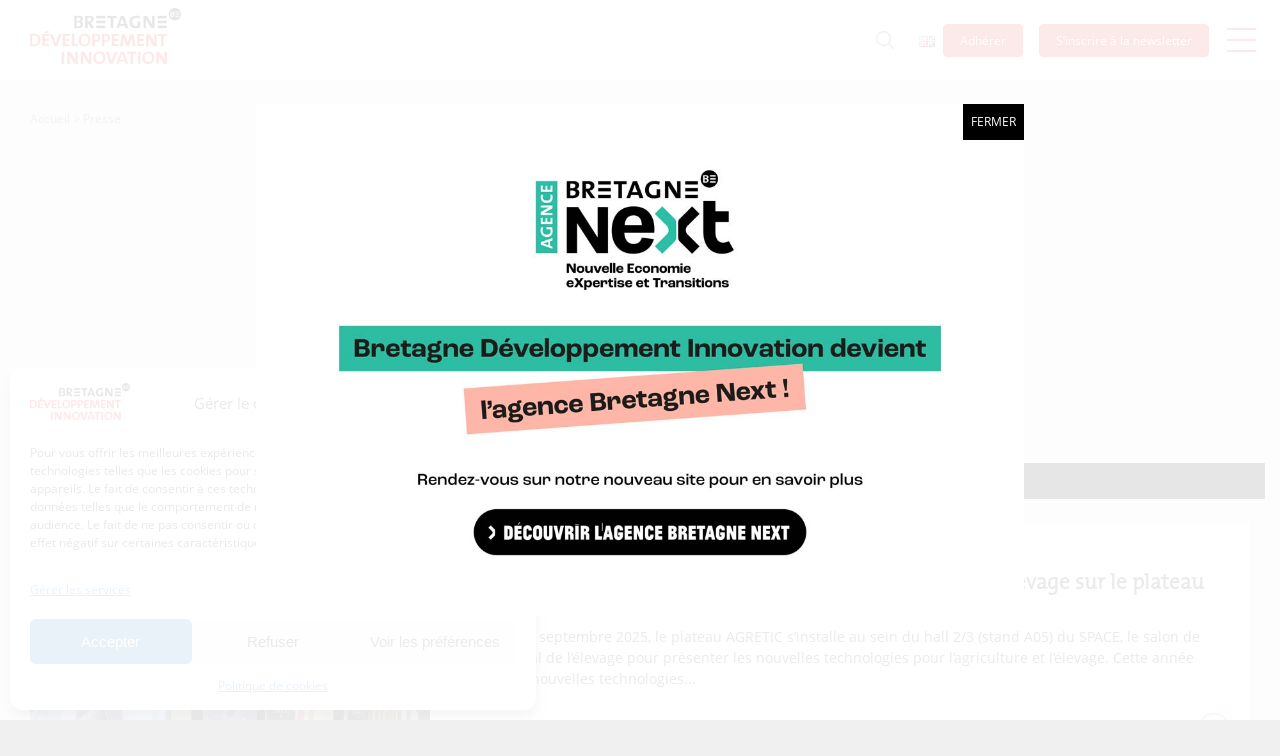

--- FILE ---
content_type: text/html; charset=UTF-8
request_url: https://www.bdi.fr/fr/presse/
body_size: 26642
content:
<!DOCTYPE html><html lang="fr-FR"><head><meta charset="UTF-8"><meta http-equiv="X-UA-Compatible" content="IE=edge"><meta name="viewport" content="width=device-width, initial-scale=1"><meta name="mobile-web-app-capable" content="yes"><meta name="apple-mobile-web-app-capable" content="yes"><meta name="apple-mobile-web-app-title" content="BDI - "><link rel="profile" href="http://gmpg.org/xfn/11"><link rel="pingback" href="https://www.bdi.fr/xmlrpc.php"><link href="https://www.bdi.fr/wp-content/cache/autoptimize/autoptimize_single_58231b2e0589b865cc0e45a40cbd3cde.php" rel="stylesheet" /><link href="https://www.bdi.fr/wp-content/cache/autoptimize/autoptimize_single_ec686300589de099aa28db5a647a89aa.php" rel="stylesheet" /><link href="https://www.bdi.fr/wp-content/cache/autoptimize/autoptimize_single_639cfbf7b220b9aadbe79a346323ea07.php" rel="stylesheet" /><link rel="shortcut icon" and ends with
 /favicon.ico" /><meta name='robots' content='index, follow, max-image-preview:large, max-snippet:-1, max-video-preview:-1' /><style>img:is([sizes="auto" i], [sizes^="auto," i]) { contain-intrinsic-size: 3000px 1500px }</style><link rel="alternate" href="https://www.bdi.fr/fr/presse/" hreflang="fr" /><link rel="alternate" href="https://www.bdi.fr/en/press/" hreflang="en" /><title>Press - BDI</title><link rel="canonical" href="https://www.bdi.fr/fr/presse/" /><link rel="next" href="https://www.bdi.fr/fr/presse/page/2/" /><meta property="og:locale" content="fr_FR" /><meta property="og:locale:alternate" content="en_GB" /><meta property="og:type" content="website" /><meta property="og:title" content="Press - BDI" /><meta property="og:url" content="https://www.bdi.fr/fr/presse/" /><meta property="og:site_name" content="BDI" /><meta name="twitter:card" content="summary_large_image" /> <script type="application/ld+json" class="yoast-schema-graph">{"@context":"https://schema.org","@graph":[{"@type":"CollectionPage","@id":"https://www.bdi.fr/fr/presse/","url":"https://www.bdi.fr/fr/presse/","name":"Press - BDI","isPartOf":{"@id":"https://www.bdi.fr/fr/accueil/#website"},"primaryImageOfPage":{"@id":"https://www.bdi.fr/fr/presse/#primaryimage"},"image":{"@id":"https://www.bdi.fr/fr/presse/#primaryimage"},"thumbnailUrl":"https://www.bdi.fr/wp-content/uploads/2025/08/Bretagne_Developpement_Innovation_SPACE_2025_AGRETIC.jpg","breadcrumb":{"@id":"https://www.bdi.fr/fr/presse/#breadcrumb"},"inLanguage":"fr-FR"},{"@type":"ImageObject","inLanguage":"fr-FR","@id":"https://www.bdi.fr/fr/presse/#primaryimage","url":"https://www.bdi.fr/wp-content/uploads/2025/08/Bretagne_Developpement_Innovation_SPACE_2025_AGRETIC.jpg","contentUrl":"https://www.bdi.fr/wp-content/uploads/2025/08/Bretagne_Developpement_Innovation_SPACE_2025_AGRETIC.jpg","width":1252,"height":430,"caption":"stand AGRETIC au salon SPACE, le salon international de l'élevage"},{"@type":"BreadcrumbList","@id":"https://www.bdi.fr/fr/presse/#breadcrumb","itemListElement":[{"@type":"ListItem","position":1,"name":"Accueil","item":"https://www.bdi.fr/fr/accueil/"},{"@type":"ListItem","position":2,"name":"Presse"}]},{"@type":"WebSite","@id":"https://www.bdi.fr/fr/accueil/#website","url":"https://www.bdi.fr/fr/accueil/","name":"BDI","description":"","publisher":{"@id":"https://www.bdi.fr/fr/accueil/#organization"},"potentialAction":[{"@type":"SearchAction","target":{"@type":"EntryPoint","urlTemplate":"https://www.bdi.fr/fr/accueil/?s={search_term_string}"},"query-input":{"@type":"PropertyValueSpecification","valueRequired":true,"valueName":"search_term_string"}}],"inLanguage":"fr-FR"},{"@type":"Organization","@id":"https://www.bdi.fr/fr/accueil/#organization","name":"BDI","url":"https://www.bdi.fr/fr/accueil/","logo":{"@type":"ImageObject","inLanguage":"fr-FR","@id":"https://www.bdi.fr/fr/accueil/#/schema/logo/image/","url":"https://www.bdi.fr/wp-content/uploads/2017/06/logo.png","contentUrl":"https://www.bdi.fr/wp-content/uploads/2017/06/logo.png","width":151,"height":56,"caption":"BDI"},"image":{"@id":"https://www.bdi.fr/fr/accueil/#/schema/logo/image/"}}]}</script> <link rel='dns-prefetch' href='//maps.googleapis.com' /><link rel='dns-prefetch' href='//www.googletagmanager.com' /> <script defer src="[data-uri]"></script> <style id='wp-emoji-styles-inline-css' type='text/css'>img.wp-smiley, img.emoji {
		display: inline !important;
		border: none !important;
		box-shadow: none !important;
		height: 1em !important;
		width: 1em !important;
		margin: 0 0.07em !important;
		vertical-align: -0.1em !important;
		background: none !important;
		padding: 0 !important;
	}</style><link rel='stylesheet' id='wp-block-library-css' href='https://www.bdi.fr/wp-includes/css/dist/block-library/style.min.css?ver=6.8.3' type='text/css' media='all' /><style id='classic-theme-styles-inline-css' type='text/css'>/*! This file is auto-generated */
.wp-block-button__link{color:#fff;background-color:#32373c;border-radius:9999px;box-shadow:none;text-decoration:none;padding:calc(.667em + 2px) calc(1.333em + 2px);font-size:1.125em}.wp-block-file__button{background:#32373c;color:#fff;text-decoration:none}</style><link rel='stylesheet' id='wp-components-css' href='https://www.bdi.fr/wp-includes/css/dist/components/style.min.css?ver=6.8.3' type='text/css' media='all' /><link rel='stylesheet' id='wp-preferences-css' href='https://www.bdi.fr/wp-includes/css/dist/preferences/style.min.css?ver=6.8.3' type='text/css' media='all' /><link rel='stylesheet' id='wp-block-editor-css' href='https://www.bdi.fr/wp-includes/css/dist/block-editor/style.min.css?ver=6.8.3' type='text/css' media='all' /><link rel='stylesheet' id='popup-maker-block-library-style-css' href='https://www.bdi.fr/wp-content/cache/autoptimize/autoptimize_single_9963176ef6137ecf4405a5ccd36aa797.php?ver=dbea705cfafe089d65f1' type='text/css' media='all' /><style id='global-styles-inline-css' type='text/css'>:root{--wp--preset--aspect-ratio--square: 1;--wp--preset--aspect-ratio--4-3: 4/3;--wp--preset--aspect-ratio--3-4: 3/4;--wp--preset--aspect-ratio--3-2: 3/2;--wp--preset--aspect-ratio--2-3: 2/3;--wp--preset--aspect-ratio--16-9: 16/9;--wp--preset--aspect-ratio--9-16: 9/16;--wp--preset--color--black: #000000;--wp--preset--color--cyan-bluish-gray: #abb8c3;--wp--preset--color--white: #ffffff;--wp--preset--color--pale-pink: #f78da7;--wp--preset--color--vivid-red: #cf2e2e;--wp--preset--color--luminous-vivid-orange: #ff6900;--wp--preset--color--luminous-vivid-amber: #fcb900;--wp--preset--color--light-green-cyan: #7bdcb5;--wp--preset--color--vivid-green-cyan: #00d084;--wp--preset--color--pale-cyan-blue: #8ed1fc;--wp--preset--color--vivid-cyan-blue: #0693e3;--wp--preset--color--vivid-purple: #9b51e0;--wp--preset--gradient--vivid-cyan-blue-to-vivid-purple: linear-gradient(135deg,rgba(6,147,227,1) 0%,rgb(155,81,224) 100%);--wp--preset--gradient--light-green-cyan-to-vivid-green-cyan: linear-gradient(135deg,rgb(122,220,180) 0%,rgb(0,208,130) 100%);--wp--preset--gradient--luminous-vivid-amber-to-luminous-vivid-orange: linear-gradient(135deg,rgba(252,185,0,1) 0%,rgba(255,105,0,1) 100%);--wp--preset--gradient--luminous-vivid-orange-to-vivid-red: linear-gradient(135deg,rgba(255,105,0,1) 0%,rgb(207,46,46) 100%);--wp--preset--gradient--very-light-gray-to-cyan-bluish-gray: linear-gradient(135deg,rgb(238,238,238) 0%,rgb(169,184,195) 100%);--wp--preset--gradient--cool-to-warm-spectrum: linear-gradient(135deg,rgb(74,234,220) 0%,rgb(151,120,209) 20%,rgb(207,42,186) 40%,rgb(238,44,130) 60%,rgb(251,105,98) 80%,rgb(254,248,76) 100%);--wp--preset--gradient--blush-light-purple: linear-gradient(135deg,rgb(255,206,236) 0%,rgb(152,150,240) 100%);--wp--preset--gradient--blush-bordeaux: linear-gradient(135deg,rgb(254,205,165) 0%,rgb(254,45,45) 50%,rgb(107,0,62) 100%);--wp--preset--gradient--luminous-dusk: linear-gradient(135deg,rgb(255,203,112) 0%,rgb(199,81,192) 50%,rgb(65,88,208) 100%);--wp--preset--gradient--pale-ocean: linear-gradient(135deg,rgb(255,245,203) 0%,rgb(182,227,212) 50%,rgb(51,167,181) 100%);--wp--preset--gradient--electric-grass: linear-gradient(135deg,rgb(202,248,128) 0%,rgb(113,206,126) 100%);--wp--preset--gradient--midnight: linear-gradient(135deg,rgb(2,3,129) 0%,rgb(40,116,252) 100%);--wp--preset--font-size--small: 13px;--wp--preset--font-size--medium: 20px;--wp--preset--font-size--large: 36px;--wp--preset--font-size--x-large: 42px;--wp--preset--spacing--20: 0.44rem;--wp--preset--spacing--30: 0.67rem;--wp--preset--spacing--40: 1rem;--wp--preset--spacing--50: 1.5rem;--wp--preset--spacing--60: 2.25rem;--wp--preset--spacing--70: 3.38rem;--wp--preset--spacing--80: 5.06rem;--wp--preset--shadow--natural: 6px 6px 9px rgba(0, 0, 0, 0.2);--wp--preset--shadow--deep: 12px 12px 50px rgba(0, 0, 0, 0.4);--wp--preset--shadow--sharp: 6px 6px 0px rgba(0, 0, 0, 0.2);--wp--preset--shadow--outlined: 6px 6px 0px -3px rgba(255, 255, 255, 1), 6px 6px rgba(0, 0, 0, 1);--wp--preset--shadow--crisp: 6px 6px 0px rgba(0, 0, 0, 1);}:where(.is-layout-flex){gap: 0.5em;}:where(.is-layout-grid){gap: 0.5em;}body .is-layout-flex{display: flex;}.is-layout-flex{flex-wrap: wrap;align-items: center;}.is-layout-flex > :is(*, div){margin: 0;}body .is-layout-grid{display: grid;}.is-layout-grid > :is(*, div){margin: 0;}:where(.wp-block-columns.is-layout-flex){gap: 2em;}:where(.wp-block-columns.is-layout-grid){gap: 2em;}:where(.wp-block-post-template.is-layout-flex){gap: 1.25em;}:where(.wp-block-post-template.is-layout-grid){gap: 1.25em;}.has-black-color{color: var(--wp--preset--color--black) !important;}.has-cyan-bluish-gray-color{color: var(--wp--preset--color--cyan-bluish-gray) !important;}.has-white-color{color: var(--wp--preset--color--white) !important;}.has-pale-pink-color{color: var(--wp--preset--color--pale-pink) !important;}.has-vivid-red-color{color: var(--wp--preset--color--vivid-red) !important;}.has-luminous-vivid-orange-color{color: var(--wp--preset--color--luminous-vivid-orange) !important;}.has-luminous-vivid-amber-color{color: var(--wp--preset--color--luminous-vivid-amber) !important;}.has-light-green-cyan-color{color: var(--wp--preset--color--light-green-cyan) !important;}.has-vivid-green-cyan-color{color: var(--wp--preset--color--vivid-green-cyan) !important;}.has-pale-cyan-blue-color{color: var(--wp--preset--color--pale-cyan-blue) !important;}.has-vivid-cyan-blue-color{color: var(--wp--preset--color--vivid-cyan-blue) !important;}.has-vivid-purple-color{color: var(--wp--preset--color--vivid-purple) !important;}.has-black-background-color{background-color: var(--wp--preset--color--black) !important;}.has-cyan-bluish-gray-background-color{background-color: var(--wp--preset--color--cyan-bluish-gray) !important;}.has-white-background-color{background-color: var(--wp--preset--color--white) !important;}.has-pale-pink-background-color{background-color: var(--wp--preset--color--pale-pink) !important;}.has-vivid-red-background-color{background-color: var(--wp--preset--color--vivid-red) !important;}.has-luminous-vivid-orange-background-color{background-color: var(--wp--preset--color--luminous-vivid-orange) !important;}.has-luminous-vivid-amber-background-color{background-color: var(--wp--preset--color--luminous-vivid-amber) !important;}.has-light-green-cyan-background-color{background-color: var(--wp--preset--color--light-green-cyan) !important;}.has-vivid-green-cyan-background-color{background-color: var(--wp--preset--color--vivid-green-cyan) !important;}.has-pale-cyan-blue-background-color{background-color: var(--wp--preset--color--pale-cyan-blue) !important;}.has-vivid-cyan-blue-background-color{background-color: var(--wp--preset--color--vivid-cyan-blue) !important;}.has-vivid-purple-background-color{background-color: var(--wp--preset--color--vivid-purple) !important;}.has-black-border-color{border-color: var(--wp--preset--color--black) !important;}.has-cyan-bluish-gray-border-color{border-color: var(--wp--preset--color--cyan-bluish-gray) !important;}.has-white-border-color{border-color: var(--wp--preset--color--white) !important;}.has-pale-pink-border-color{border-color: var(--wp--preset--color--pale-pink) !important;}.has-vivid-red-border-color{border-color: var(--wp--preset--color--vivid-red) !important;}.has-luminous-vivid-orange-border-color{border-color: var(--wp--preset--color--luminous-vivid-orange) !important;}.has-luminous-vivid-amber-border-color{border-color: var(--wp--preset--color--luminous-vivid-amber) !important;}.has-light-green-cyan-border-color{border-color: var(--wp--preset--color--light-green-cyan) !important;}.has-vivid-green-cyan-border-color{border-color: var(--wp--preset--color--vivid-green-cyan) !important;}.has-pale-cyan-blue-border-color{border-color: var(--wp--preset--color--pale-cyan-blue) !important;}.has-vivid-cyan-blue-border-color{border-color: var(--wp--preset--color--vivid-cyan-blue) !important;}.has-vivid-purple-border-color{border-color: var(--wp--preset--color--vivid-purple) !important;}.has-vivid-cyan-blue-to-vivid-purple-gradient-background{background: var(--wp--preset--gradient--vivid-cyan-blue-to-vivid-purple) !important;}.has-light-green-cyan-to-vivid-green-cyan-gradient-background{background: var(--wp--preset--gradient--light-green-cyan-to-vivid-green-cyan) !important;}.has-luminous-vivid-amber-to-luminous-vivid-orange-gradient-background{background: var(--wp--preset--gradient--luminous-vivid-amber-to-luminous-vivid-orange) !important;}.has-luminous-vivid-orange-to-vivid-red-gradient-background{background: var(--wp--preset--gradient--luminous-vivid-orange-to-vivid-red) !important;}.has-very-light-gray-to-cyan-bluish-gray-gradient-background{background: var(--wp--preset--gradient--very-light-gray-to-cyan-bluish-gray) !important;}.has-cool-to-warm-spectrum-gradient-background{background: var(--wp--preset--gradient--cool-to-warm-spectrum) !important;}.has-blush-light-purple-gradient-background{background: var(--wp--preset--gradient--blush-light-purple) !important;}.has-blush-bordeaux-gradient-background{background: var(--wp--preset--gradient--blush-bordeaux) !important;}.has-luminous-dusk-gradient-background{background: var(--wp--preset--gradient--luminous-dusk) !important;}.has-pale-ocean-gradient-background{background: var(--wp--preset--gradient--pale-ocean) !important;}.has-electric-grass-gradient-background{background: var(--wp--preset--gradient--electric-grass) !important;}.has-midnight-gradient-background{background: var(--wp--preset--gradient--midnight) !important;}.has-small-font-size{font-size: var(--wp--preset--font-size--small) !important;}.has-medium-font-size{font-size: var(--wp--preset--font-size--medium) !important;}.has-large-font-size{font-size: var(--wp--preset--font-size--large) !important;}.has-x-large-font-size{font-size: var(--wp--preset--font-size--x-large) !important;}
:where(.wp-block-post-template.is-layout-flex){gap: 1.25em;}:where(.wp-block-post-template.is-layout-grid){gap: 1.25em;}
:where(.wp-block-columns.is-layout-flex){gap: 2em;}:where(.wp-block-columns.is-layout-grid){gap: 2em;}
:root :where(.wp-block-pullquote){font-size: 1.5em;line-height: 1.6;}</style><link rel='stylesheet' id='titan-adminbar-styles-css' href='https://www.bdi.fr/wp-content/cache/autoptimize/autoptimize_single_1731ecad1733ac38dafec6a51454ec5f.php?ver=7.4.0' type='text/css' media='all' /><link rel='stylesheet' id='bdi-fiwe-sync-css' href='https://www.bdi.fr/wp-content/plugins/bdi-fiwe-sync/public/css/bdi-fiwe-sync-public.css?ver=1.0.0' type='text/css' media='all' /><link rel='stylesheet' id='redux-extendify-styles-css' href='https://www.bdi.fr/wp-content/cache/autoptimize/autoptimize_single_b49e6b83f7bd47e2b24fae34688e415c.php?ver=4.4.5' type='text/css' media='all' /><link rel='stylesheet' id='wtr-css-css' href='https://www.bdi.fr/wp-content/cache/autoptimize/autoptimize_single_407d9fb586ed978464bac2adae517a91.php?ver=6.8.3' type='text/css' media='all' /><link rel='stylesheet' id='cmplz-general-css' href='https://www.bdi.fr/wp-content/plugins/complianz-gdpr/assets/css/cookieblocker.min.css?ver=1763564345' type='text/css' media='all' /><link rel='stylesheet' id='understrap-styles-css' href='https://www.bdi.fr/wp-content/cache/autoptimize/autoptimize_single_bb7fcf2bf711d23a346e0296b6c2890d.php?ver=0.1' type='text/css' media='all' /><link rel='stylesheet' id='popup-maker-site-css' href='https://www.bdi.fr/wp-content/cache/autoptimize/autoptimize_single_a792658a1217508e168199173581d917.php?generated=1760102326&#038;ver=1.21.5' type='text/css' media='all' /> <script defer type="text/javascript" src="https://www.bdi.fr/wp-includes/js/jquery/jquery.min.js?ver=3.7.1" id="jquery-core-js"></script> <script defer type="text/javascript" src="https://www.bdi.fr/wp-includes/js/jquery/jquery-migrate.min.js?ver=3.4.1" id="jquery-migrate-js"></script> <script defer type="text/javascript" src="https://www.bdi.fr/wp-content/cache/autoptimize/autoptimize_single_49cea0a781874a962879c2caca9bc322.php?ver=1.0.0" id="bdi-fiwe-sync-js"></script> 
 <script defer type="text/javascript" src="https://www.googletagmanager.com/gtag/js?id=GT-TNGDHD3" id="google_gtagjs-js"></script> <script defer id="google_gtagjs-js-after" src="[data-uri]"></script> <link rel="https://api.w.org/" href="https://www.bdi.fr/wp-json/" /><meta name="generator" content="Site Kit by Google 1.166.0" /><meta name="generator" content="Redux 4.4.5" /><style type="text/css">.wtr-time-wrap{ 
    /* wraps the entire label */
    margin: 0 10px;

}
.wtr-time-number{ 
    /* applies only to the number */
    
}</style><style>.cmplz-hidden {
					display: none !important;
				}</style><style type="text/css" id="wp-custom-css">.pum-overlay.pum-active { opacity: 1 !important; 
display: block !important}
.pum-overlay, .pum-container { z-index: 999999 !important; }
.pum-theme-26236 .pum-content + .pum-close, .pum-theme-default-theme .pum-content + .pum-close {
  line-height: 20px;
  background-color: #000 !important;
  top: 0px !important;
  right: 0 !important;
  text-transform: uppercase;
}
.pum-theme-26236 .pum-container, .pum-theme-default-theme .pum-container {
  background-color: #FFF !important;
	padding: 0px;
}
.pum-theme-26236, .pum-theme-default-theme {
  background-color: rgba(255,255,255,0.9);
}
.cmplz-blocked-content-notice .cmplz-links {
    display: none !important;
}
.cmplz-blocked-content-notice-body {
    margin-bottom: 10px;
}
#post-141629 span.transition {
	font-size: 120%;
	/*padding: 0.15rem;*/
	color: #9b0000;
	font-family: verdana, CharteBdi2108_MyriadProBoldSemiExtended;		
	text-shadow : 4px 4px 5px #7675758a;
	/*color: #7675758a;*/
}
.single-event .type-event .event-banner {
    margin-top: 20px;
}
.event-terms.pdt-3.pdb-3 {
    padding-bottom: 0;
}
.type-publications .event-terms.pdt-3.pdb-3 {
    padding-bottom: 1rem;
}
.event-taxonomy.TheMix-Light a {
padding: 7px 10px;
}
.event-taxonomy.TheMix-Light a:hover {
background: #FFF;
	color: #e42127;
}
    .single-event .event-taxonomy ul, .single-post .event-taxonomy ul, .type-press .event-taxonomy ul {
        position: relative;
        bottom: inherit;
        right: inherit;
        text-align: center;
			    margin-top: 8px;
    }
#post-141629 #Titre {
	font-family: CharteBdi2108_MyriadProLightSemiExtended;
	font-size:150%;
	color: #7675758a;
	/*text-shadow : 3px 3px 5px #1e0000;*/
}

#post-141629 .sous_titre {
	color:#800000;
	font-family:CharteBdi2108_MyriadProLightSemiExtended, sans-serif;
	font-size:2.5rem;
}

#post-141629 li span.intl,
#post-141629 li span.eu,
#post-141629 li span.fr,
#post-141629 li span.bzh,
#post-141629 li.rsc,
#post-141629 li.acc,
#post-141629 li.ent,
#post-141629 li.lab,
#post-141629 li.aid,
#post-141629 li.for
{
	list-style: none;
	list-style-position: outside;
	margin-left:-2rem;
}
#post-141629 li::before {
	padding-right:0.5rem;
}
#post-141629 .rsc::before {
	content: "\f1ea";/*f085";*/
	font-family: "FontAwesome";	
	color:#28a745;
}
#post-141629 .acc::before {
	content: "\f14e"; /*f20e , f0c0;*/
	font-family: "FontAwesome";	
	color:#3673a8;
	font-size:110%;	
}
#post-141629 .ent::before {
	content: "\f135"; /*f20e , f0c0;*/
	font-family: "FontAwesome";	
	color:#b83dba;	
}
#post-141629 .lab::before {
	content: "\f0c3"; /*f19d;*/
	font-family: "FontAwesome";	
	color:#89b3a2;	
}
#post-141629 .aid::before {
	content: "\f0ad";
	font-family: "FontAwesome";	
	color:#f58d0c;
}
#post-141629 .for::before {
	content: "\f19d";
	font-family: "FontAwesome";	
	color:#999;
}
#post-141629 .transition_num span.bzh,
#post-141629 .transition_num span.fr,
#post-141629 .transition_num span.eu,
#post-141629 .transition_num span.intl {
	background-repeat:no-repeat;
	background-position-y: center;
	padding-left:0.20rem;
}

#post-141629  span.bzh {
	background : url('https://tools.bdi.fr/combined_craft_tools/numerique_v5/transition/css/logobzh-x32.png') no-repeat;	
}

#post-141629  span.mb {
	background : url('https://tools.bdi.fr/combined_craft_tools/numerique_v5/transition/css/logo_mb_32x32.png') no-repeat;	
}


#post-141629  span.fr {
	background:url('https://fonts.gstatic.com/s/e/notoemoji/14.0/1f1eb_1f1f7/32.png') no-repeat;
}

#post-141629  span.eu {
	background:url('https://fonts.gstatic.com/s/e/notoemoji/14.0/1f1ea_1f1fa/32.png') no-repeat ;
	
}

#post-141629  span.intl {
	background:url('https://fonts.gstatic.com/s/e/notoemoji/14.0/1f30d/32.png') no-repeat;	
}

#post-141629 .intl::before ,
#post-141629 .eu::before ,
#post-141629 .fr::before ,
#post-141629 .bzh::before ,
#post-141629 .mb::before 
{	
 content:' ';
 font-size:32px;
 margin-left:2rem; 
}

#post-141629 b {
	font-weight:800;
}

#post-141629 li.nav-item.dropdown.show {
	color:white;
}

#post-141629 .nvparagraphe {
	margin-top:2.5em;
	padding-top:2.5em;
}



.hiddenydd {
	display:none;
}
@media only screen and (max-width: 984px) {
.type-publications .event-terms.pdt-3.pdb-3 {
    margin-bottom: 16px;
}
	.event-terms.pdt-3.pdb-3 {
    margin-bottom: 11px;
}
	    .single-event .event-taxonomy {
        padding: 0px 0 0px;
    }
	}
@media only screen and (max-width: 576px) {
	    .home_services .row .col.services_cta {
        margin-top: 30px;
    }

	}</style><style id="wtr_settings-dynamic-css" title="dynamic-css" class="redux-options-output">.wtr-time-wrap{color:#CCCCCC;font-size:16px;}</style></head><body data-cmplz=2 class="archive post-type-archive post-type-archive-press wp-custom-logo wp-theme-bdi metaslider-plugin group-blog hfeed language-fr"><div class="hfeed site" id="page"><div class="wrapper-fluid wrapper-navbar" id="wrapper-navbar"> <a class="skip-link screen-reader-text sr-only" href="#content">Aller au contenu</a><nav class="navbar fixed-top"><div class="container"><div class="overlay-menu"><div class="container"><div class="row"><div class="col-lg-6 align-middle left-panel"><div id="collapsingNavbar" class="collapse navbar-collapse"><ul id="main-menu" class="navbar-nav navbar-toggleable-md"><li id="menu-item-1862" class="menu-item menu-item-type-post_type menu-item-object-page nav-item menu-item-1862"><a title="Qui sommes-nous ?" href="https://www.bdi.fr/fr/qui-sommes-nous/" class="nav-link">Qui sommes-nous ?</a></li><li id="menu-item-141378" class="menu-item menu-item-type-post_type_archive menu-item-object-transitions nav-item menu-item-141378"><a title="Les transitions" href="https://www.bdi.fr/fr/transitions/" class="nav-link">Les transitions</a></li><li id="menu-item-636" class="menu-item menu-item-type-post_type_archive menu-item-object-publications nav-item menu-item-636"><a title="Publications" href="https://www.bdi.fr/fr/publications/" class="nav-link">Publications</a></li><li id="menu-item-615" class="menu-item menu-item-type-post_type_archive menu-item-object-services nav-item menu-item-615"><a title="Nos services" href="https://www.bdi.fr/fr/services/" class="nav-link">Nos services</a></li><li id="menu-item-582" class="menu-item menu-item-type-post_type_archive menu-item-object-pds nav-item menu-item-582"><a title="Les projets" href="https://www.bdi.fr/fr/projets/" class="nav-link">Les projets</a></li><li id="menu-item-7963" class="menu-item menu-item-type-post_type_archive menu-item-object-business nav-item menu-item-7963"><a title="Nos métiers" href="https://www.bdi.fr/fr/metiers/" class="nav-link">Nos métiers</a></li><li id="menu-item-1292" class="menu-item menu-item-type-post_type menu-item-object-page nav-item menu-item-1292"><a title="Actualités" href="https://www.bdi.fr/fr/actualites/" class="nav-link">Actualités</a></li><li id="menu-item-525" class="menu-item menu-item-type-post_type_archive menu-item-object-event nav-item menu-item-525"><a title="Agenda" href="https://www.bdi.fr/fr/agenda/" class="nav-link">Agenda</a></li></ul></div><div class="search-panel-navigation mgt-3 hidden-md-up"><form id="searchform" method="get" action="/fr" class=""> <input type="text" name="s" id="search" size="15"
 placeholder="Rechercher"/> <button type="submit" class="no-border transparent"> <img src="https://www.bdi.fr/wp-content/themes/bdi/img/nav_search.png"/> </button></form></div></div><div class="col-lg-6 align-middle right-panel"><div class="join_bdi"><div class="row"><div class="col-lg-6 tab-center d-flex align-items-center justify-content-center justify-content-md-start mgb-3 mgb-md-0"><li class="list-inline-item"> <a href="https://www.linkedin.com/company/bretagnebdi/"
 itemprop="url"
 title="Suivez-nous sur Linkedin"
 target="_blank"> <i class="fa fa fa-linkedin light-border"></i> </a></li><li class="list-inline-item"> <a href="https://twitter.com/BretagneBDI"
 itemprop="url"
 title="Suivez-nous sur Twitter"
 target="_blank"> <i class="fa fa-brands fa-x-twitter light-border"></i> </a></li><li class="list-inline-item"> <a href="https://www.youtube.com/channel/UC-LdqCXDZO6zCDsRVO5G5bQ"
 itemprop="url"
 title="Suivez-nous sur Youtube"
 target="_blank"> <i class="fa fa fa-youtube-play light-border"></i> </a></li><li class="list-inline-item"> <a href="https://podcast.ausha.co/les-podcasts-de-bdi"
 itemprop="url"
 title="Suivez-nous sur Ausha"
 target="_blank"> <i class="fa fa-light fa-podcast light-border"></i> </a></li></div><div class="hidden-sm-up center w-100 mgb-2"><div class=""> <a href="https://www.bdi.fr/fr/adherez-a-lagence-de-developpement-economique-de-la-region-bretagne/"
 itemprop="url"
 class="lead-12 mgy-4 mgx-auto underline"
 title="Adhérez à l’agence de développement économique de la Région Bretagne">Adhérer</a></div></div><div class="col-lg-6 tab-center"> <a href="https://www.bdi.fr/fr/newsletter/"
 itemprop="url"
 class="btn btn-outline-red btn-big btn-white btn-no-border-sm tab-underline"
 title="S&rsquo;inscrire à la newsletter">S&rsquo;inscrire à la newsletter</a></div><div class="col-lg-6 tab-center hidden-md-up"> <a href="https://www.bdi.fr/fr/adherez-a-lagence-de-developpement-economique-de-la-region-bretagne/"
 itemprop="url"
 class="btn btn-outline-red btn-big btn-white btn-no-border-sm tab-underline pd-3"
 title="Adhérez à l’agence de développement économique de la Région Bretagne">Adhérez à l’agence de développement économique de la Région Bretagne</a></div></div></div><div class="contact-information border-top-white tab-center  hidden-md-down"><h3 class="lead-25">Coordonnées :</h3><div class="row mgt-0"><div class="col-md-6 clearfix" itemprop="address" itemscope itemtype="http://schema.org/PostalAddress"><h4 class="lead-16 bold">Bretagne Développement Innovation</h4> <span itemprop="streetAddress">1c-1d, avenue de Belle Fontaine</span><br/> <span itemprop="postalCode">35510</span> <span itemprop="addressLocality">Cesson-Sévigné</span><br/> <span itemprop="telephone">tél : 02 99 84 53 00</span></div></div></div><div class="credits-information border-top-white hidden-md-down"><h3 class="lead-16">Avec le soutien de :</h3><div class="row mgt-0"><div class="col-md-6"><div class="pull-left"> <img src="https://www.bdi.fr/wp-content/uploads/2022/10/logos-footer-bdi_-e16.png"
 alt=""
 title=""
 class="mgr-2"></div></div><div class="col-md-6"><div class="menu-secondary-menu-container"><ul id="menu-secondary-menu" class="menu"><li id="menu-item-9813" class="menu-item menu-item-type-custom menu-item-object-custom current-menu-item menu-item-9813"><a href="https://www.bdi.fr/fr/presse/" aria-current="page">Presse</a></li><li id="menu-item-9799" class="menu-item menu-item-type-post_type menu-item-object-page menu-item-9799"><a href="https://www.bdi.fr/fr/appel-offres-recrutement/">Appel d&rsquo;offres et recrutement</a></li><li id="menu-item-17231" class="menu-item menu-item-type-post_type menu-item-object-page menu-item-17231"><a href="https://www.bdi.fr/fr/kit-de-communication/">Kit de communication</a></li><li id="menu-item-9795" class="menu-item menu-item-type-post_type menu-item-object-page menu-item-9795"><a href="https://www.bdi.fr/fr/plan-du-site/">Plan du site</a></li><li id="menu-item-9800" class="menu-item menu-item-type-post_type menu-item-object-page menu-item-9800"><a href="https://www.bdi.fr/fr/mentions-legales/">Crédits et mentions légales</a></li><li id="menu-item-9801" class="menu-item menu-item-type-post_type menu-item-object-page menu-item-privacy-policy menu-item-9801"><a rel="privacy-policy" href="https://www.bdi.fr/fr/gerer-mes-donnees-personnelles/">Gérer mes données personnelles</a></li><li id="menu-item-85171" class="menu-item menu-item-type-post_type menu-item-object-page menu-item-85171"><a href="https://www.bdi.fr/fr/contact/">Un renseignement, une demande ? Contactez-nous</a></li></ul></div></div></div></div></div></div></div></div><div class="row top-nav"><div class="col pdr-0"><div class="brand-logo d-inline-block"> <a href="https://www.bdi.fr/fr/accueil/" class="navbar-brand custom-logo-link" rel="home"><img width="151" height="56" src="https://www.bdi.fr/wp-content/uploads/2017/06/logo.png" class="img-responsive" alt="BDI" decoding="async" srcset="https://www.bdi.fr/wp-content/uploads/2017/06/logo.png 151w, https://www.bdi.fr/wp-content/uploads/2017/06/logo-150x56.png 150w, https://www.bdi.fr/wp-content/uploads/2017/06/logo-100x37.png 100w" sizes="(max-width: 151px) 100vw, 151px" /></a></div></div><div class="col-3 col-sm-6"><div class="row pull-right"><div class="navbar-widget search-navbar hidden-sm-down mgl-3 mgr-3"> <button class="navbar-toggler pull-xs-left collapsed" type="button"
 data-toggle="collapse"
 data-target="#collapsingNavbarSearch"
 title="Rechercher"> <svg xmlns="http://www.w3.org/2000/svg" width="17.97" height="17.969"
 viewBox="0 0 17.97 17.969"> <path id="search-icon" data-name="Recherche icone" class="cls-1"
 d="M1971.75,700.7l-4.32-4.32a7.575,7.575,0,1,0-1.06,1.059l4.32,4.317a0.747,0.747,0,0,0,1.06,0,0.732,0.732,0,0,0,0-1.056h0Zm-10.18-3.055a6.068,6.068,0,1,1,6.07-6.067,6.074,6.074,0,0,1-6.07,6.067h0Zm0,0"
 transform="translate(-1954 -684)"/> </svg> </button><div class="collapse navbar-toggleable-md" id="collapsingNavbarSearch"><form id="searchform" method="get" action="/fr"><div class=""> <input type="text" name="s" id="search" size="15"
 placeholder="Rechercher"/> <input type="submit" value=""/></div></form></div></div><div class="mgx-2"><div id="polylang-2" class="navbar-widget "><ul><li class="lang-item lang-item-10 lang-item-en lang-item-first"><a lang="en-GB" hreflang="en-GB" href="https://www.bdi.fr/en/press/"><img src="[data-uri]" alt="EN" width="16" height="11" style="width: 16px; height: 11px;" /></a></li></ul></div></div><div class="d-inline-block hidden-sm-down mgr-3"> <a href="https://www.bdi.fr/fr/adherez-a-lagence-de-developpement-economique-de-la-region-bretagne/"
 itemprop="url"
 class="btn btn-primary lead-12 mgt-3 join-btn"
 title="Adhérez à l’agence de développement économique de la Région Bretagne">Adhérer</a></div><div class="d-inline-block hidden-sm-down mgr-2"> <a href="https://www.bdi.fr/fr/newsletter/"
 itemprop="url"
 class="btn btn-primary lead-12 mgt-3"
 title="S&rsquo;inscrire à la newsletter">S&rsquo;inscrire à la newsletter</a></div><div class="burger-btn"> <button class="navbar-toggler pull-xs-left collapsed mainmenu-toggler" type="button"
 data-toggle="collapse"
 data-target="#collapsingNavbar"> <span> </span> <span> </span> <span> </span> </button></div></div></div></div></div></nav></div><div class="wrapper" id="page-wrapper"><div class="container" id="content" tabindex="-1"><div class="breadcrumbs"><p id="breadcrumbs"><span><span><a href="https://www.bdi.fr/fr/accueil/">Accueil</a></span> &gt; <span class="breadcrumb_last" aria-current="page">Presse</span></span></p></div><div class=""><main class="site-main" id="main"><article class="post-146644 press type-press status-publish has-post-thumbnail hentry press-type-numerique-agri-agro" id="post-146644"><header class="entry-header"><div class="row"><div class="col-md-8 offset-md-2 center"><h1 class="entry-title mgb-4" itemprop="name">Espace presse</h1><div class="lead-16"><p>Retrouvez ici nos communiqués et dossiers de presse sur l'ensemble de nos activités.</p><p>Contacts presse :<br /> Agence Oxygen<br /> Emmanuelle Catheline - 06 79 06 36 11 - emmanuelle.c@oxygen-rp.com<br /> Christelle Roignant - 06 83 81 61 61 - christelle@oxygen-rp.com</p></div></div></div><div class="row mgy-4"><div class="col-md-5 offset-md-4"><div class="row row-xs-center"><div class="col-md-6 right-border-red tab-no-border"></div><div class="col-md-6 center mgt-3 mgt-sm-0"> <a href="https://www.bdi.fr/fr/equipe/" class="btn btn-outline-primary TheMix-SemiLight lead-14" itemprop="url"><img src="https://www.bdi.fr/wp-content/themes/bdi/img/team_icon.png" alt=" L'Equipe BDI" class="mgr-2"/> L'Equipe BDI</a></div></div></div></div></header></article><div class="press-loop mgt-4"><div class="row bg-black row-xs-center pdy-1" data-toggle="sticky-onscroll"><div class="col-sm-12 col-md-5 offset-md-1 mob-center right white bold">Filtrer par :</div><div class="col-sm-12 col-md-2 mob-center pd-md-0 mgy-2 mgy-md-0"><div class="facetwp-facet facetwp-facet-press_cat facetwp-type-fselect" data-name="press_cat" data-type="fselect"></div></div></div><div class="row facetwp-template"><div class="container pdt-3"><div class="card-columns"><div class="card no-border mgt-2 bg-white"><article class="post-146644 press type-press status-publish has-post-thumbnail hentry press-type-numerique-agri-agro" id="post-146644" class="border-red"><div class="view-bloc pdb-2"><header class="entry-header center"> <a class=""
 href="https://www.bdi.fr/fr/presse/space-2025-nouvelles-technologies-agriculture-elevage-plateau-agretic/"
 title="SPACE 2025 : nouvelles technologies pour l&rsquo;agriculture et l&rsquo;élevage sur le plateau AGRETIC"
 itemprop="url"> <img width="400" height="245" src="https://www.bdi.fr/wp-content/uploads/2025/08/Bretagne_Developpement_Innovation_SPACE_2025_AGRETIC-400x245.jpg" class="attachment-press-thumbnail size-press-thumbnail wp-post-image" alt="stand AGRETIC au salon SPACE, le salon international de l&#039;élevage" decoding="async" /> </a></header><div class="right "><div class="col pd-0"><div class="btn no-border-radius bg-black white pd-2 lead-12 TheMix-Light">Numérique &amp; agri-agro</div></div></div><div class="entry-content container"><div class=" text-left red TheMix-SemiBold lead-14"> 28/08/2025</div><h2 class="entry-title mgt-2" itemprop="title">SPACE 2025 : nouvelles technologies pour l&rsquo;agriculture et l&rsquo;élevage sur le plateau AGRETIC</h2><div class="loop-event-description"> Du 16 au 18 septembre 2025, le plateau AGRETIC s’installe au sein du hall 2/3 (stand A05) du SPACE, le salon de international de l&rsquo;élevage pour présenter les nouvelles technologies pour l&rsquo;agriculture et l&rsquo;élevage. Cette année encore, les nouvelles technologies...</div><div class="row mgt-4"><div class="col-6"></div><div class="col-6"><div class="loop-event-link right d-block"> <a class="btn understrap-read-more-link mg-auto btn-circle-plus"
 href="https://www.bdi.fr/fr/presse/space-2025-nouvelles-technologies-agriculture-elevage-plateau-agretic/"
 itemprop="url"
 title="Lire la suite...">+</a></div></div></div></div></div></article></div><div class="card no-border mgt-2 bg-white"><article class="post-146395 press type-press status-publish has-post-thumbnail hentry press-type-numerique-agri-agro-fr" id="post-146395" class="border-red"><div class="view-bloc pdb-2"><header class="entry-header center"> <a class=""
 href="https://www.bdi.fr/fr/presse/vote-assemblee-nationale-clusters-regionaux-emr-consternes/"
 title="Vote à l’Assemblée nationale : les clusters régionaux des EMR consternés"
 itemprop="url"> <img width="400" height="245" src="https://www.bdi.fr/wp-content/uploads/2025/06/PMEs-en-danger-1252-x-430-px-400x245.jpg" class="attachment-press-thumbnail size-press-thumbnail wp-post-image" alt="équiepements EMR sur un site industriel breton" decoding="async" /> </a></header><div class="right "><div class="col pd-0"><div class="btn no-border-radius bg-black white pd-2 lead-12 TheMix-Light">Energies marines</div></div></div><div class="entry-content container"><div class=" text-left red TheMix-SemiBold lead-14"> 23/06/2025</div><h2 class="entry-title mgt-2" itemprop="title">Vote à l’Assemblée nationale : les clusters régionaux des EMR consternés</h2><div class="loop-event-description"> Les Clusters industriels régionaux des énergies marines renouvelables sont consternés par la mise en place d’un moratoire sur l’éolien (offshore &amp; terrestre) et le photovoltaïque voté à l’Assemblée nationale le 19 juin 2025, dans le cadre de l’examen de la...</div><div class="row mgt-4"><div class="col-6"></div><div class="col-6"><div class="loop-event-link right d-block"> <a class="btn understrap-read-more-link mg-auto btn-circle-plus"
 href="https://www.bdi.fr/fr/presse/vote-assemblee-nationale-clusters-regionaux-emr-consternes/"
 itemprop="url"
 title="Lire la suite...">+</a></div></div></div></div></div></article></div><div class="card no-border mgt-2 bg-white"><article class="post-146150 press type-press status-publish has-post-thumbnail hentry press-type-numerique-agri-agro" id="post-146150" class="border-red"><div class="view-bloc pdb-2"><header class="entry-header center"> <a class=""
 href="https://www.bdi.fr/fr/presse/space-2025-appel-a-candidatures-pour-le-plateau-agretic/"
 title="SPACE 2025 : appel à candidatures pour le plateau AGRETIC"
 itemprop="url"> <img width="400" height="245" src="https://www.bdi.fr/wp-content/uploads/2025/05/Bretagne_Developpement_Innovation_Stand_AGRETIC_2024-400x245.jpg" class="attachment-press-thumbnail size-press-thumbnail wp-post-image" alt="stand AGRETIC sur le salon SPACE 2024" decoding="async" loading="lazy" /> </a></header><div class="right "><div class="col pd-0"><div class="btn no-border-radius bg-black white pd-2 lead-12 TheMix-Light">Numérique &amp; agri-agro</div></div></div><div class="entry-content container"><div class=" text-left red TheMix-SemiBold lead-14"> 13/05/2025</div><h2 class="entry-title mgt-2" itemprop="title">SPACE 2025 : appel à candidatures pour le plateau AGRETIC</h2><div class="loop-event-description"> Les acteurs bretons du numérique désireux d'exposer leurs innovations ont jusqu'au 22 mai pour répondre à l'appel à projets plateau Agretic SPACE 2025 lancé par Bretagne Développement Innovation</div><div class="row mgt-4"><div class="col-6"></div><div class="col-6"><div class="loop-event-link right d-block"> <a class="btn understrap-read-more-link mg-auto btn-circle-plus"
 href="https://www.bdi.fr/fr/presse/space-2025-appel-a-candidatures-pour-le-plateau-agretic/"
 itemprop="url"
 title="Lire la suite...">+</a></div></div></div></div></div></article></div><div class="card no-border mgt-2 bg-white"><article class="post-145608 press type-press status-publish has-post-thumbnail hentry press-type-cybersecurite" id="post-145608" class="border-red"><div class="view-bloc pdb-2"><header class="entry-header center"> <a class=""
 href="https://www.bdi.fr/fr/presse/bretagne-cyber-alliance-accueille-les-campus-cyber-dautres-regions/"
 title="Bretagne Cyber Alliance accueille les campus cyber d&rsquo;autres régions"
 itemprop="url"> <img width="400" height="245" src="https://www.bdi.fr/wp-content/uploads/2024/11/Banniere-Site-BDI2-400x245.jpg" class="attachment-press-thumbnail size-press-thumbnail wp-post-image" alt="Bretagne Cyber Alliance à l&#039;European Cyber Week 2024" decoding="async" loading="lazy" /> </a></header><div class="right "><div class="col pd-0"><div class="btn no-border-radius bg-black white pd-2 lead-12 TheMix-Light">Cybersécurité</div></div></div><div class="entry-content container"><div class=" text-left red TheMix-SemiBold lead-14"> 18/11/2024</div><h2 class="entry-title mgt-2" itemprop="title">Bretagne Cyber Alliance accueille les campus cyber d&rsquo;autres régions</h2><div class="loop-event-description"> Deux tables-rondes organisées lors de la matinée Région Bretagne pour faire le point sur les étapes clé du déploiement de Bretagne Cyber Alliance et échanger avec des représentants des régions et campus cyber régionaux</div><div class="row mgt-4"><div class="col-6"></div><div class="col-6"><div class="loop-event-link right d-block"> <a class="btn understrap-read-more-link mg-auto btn-circle-plus"
 href="https://www.bdi.fr/fr/presse/bretagne-cyber-alliance-accueille-les-campus-cyber-dautres-regions/"
 itemprop="url"
 title="Lire la suite...">+</a></div></div></div></div></div></article></div><div class="card no-border mgt-2 bg-white"><article class="post-145215 press type-press status-publish has-post-thumbnail hentry press-type-numerique-agri-agro" id="post-145215" class="border-red"><div class="view-bloc pdb-2"><header class="entry-header center"> <a class=""
 href="https://www.bdi.fr/fr/presse/tech-agri-challenge-6-nouvelles-solutions-pour-lagriculture/"
 title="Tech’Agri Challenge : 6 nouvelles solutions pour l’agriculture imaginées par des étudiants"
 itemprop="url"> <img width="400" height="245" src="https://www.bdi.fr/wp-content/uploads/2024/06/tech-agri-challenge-2024-400x245.jpg" class="attachment-press-thumbnail size-press-thumbnail wp-post-image" alt="journée bouclage tech agri challenge 2024 caulnes" decoding="async" loading="lazy" /> </a></header><div class="right "><div class="col pd-0"><div class="btn no-border-radius bg-black white pd-2 lead-12 TheMix-Light">Numérique &amp; agri-agro</div></div></div><div class="entry-content container"><div class=" text-left red TheMix-SemiBold lead-14"> 26/06/2024</div><h2 class="entry-title mgt-2" itemprop="title">Tech’Agri Challenge : 6 nouvelles solutions pour l’agriculture imaginées par des étudiants</h2><div class="loop-event-description"> Le Tech’Agri Challenge, initié par Bretagne Développement Innovation, INNOZH et le SPACE fait son retour pour une deuxième édition. Ce concours réunit 25 étudiants des secteurs agricole et numérique qui, en groupe, ont imaginé des solutions innovantes en réponse à...</div><div class="row mgt-4"><div class="col-6"></div><div class="col-6"><div class="loop-event-link right d-block"> <a class="btn understrap-read-more-link mg-auto btn-circle-plus"
 href="https://www.bdi.fr/fr/presse/tech-agri-challenge-6-nouvelles-solutions-pour-lagriculture/"
 itemprop="url"
 title="Lire la suite...">+</a></div></div></div></div></div></article></div><div class="card no-border mgt-2 bg-white"><article class="post-144924 press type-press status-publish has-post-thumbnail hentry press-type-cybersecurite" id="post-144924" class="border-red"><div class="view-bloc pdb-2"><header class="entry-header center"> <a class=""
 href="https://www.bdi.fr/fr/presse/le-breizhctf-se-jouera-en-presentiel-le-17-mai-2024-a-rennes/"
 title="Le BreizhCTF se jouera en présentiel le 17 mai 2024 à Rennes"
 itemprop="url"> <img width="400" height="245" src="https://www.bdi.fr/wp-content/uploads/2024/03/Banniere_Site_BDI_BreizhCTF_2024-400x245.jpg" class="attachment-press-thumbnail size-press-thumbnail wp-post-image" alt="BreizhCTF 2024" decoding="async" loading="lazy" /> </a></header><div class="right "><div class="col pd-0"><div class="btn no-border-radius bg-black white pd-2 lead-12 TheMix-Light">Cybersécurité</div></div></div><div class="entry-content container"><div class=" text-left red TheMix-SemiBold lead-14"> 28/03/2024</div><h2 class="entry-title mgt-2" itemprop="title">Le BreizhCTF se jouera en présentiel le 17 mai 2024 à Rennes</h2><div class="loop-event-description"> La Bretagne accueillera bientôt la 8e édition du BreizhCTF, un événement hors norme réunissant en présentiel 600 hackers éthiques. Débutants ou experts, ils viendront de toute la France se confronter en équipes dans un challenge de sécurité informatique. La compétition,...</div><div class="row mgt-4"><div class="col-6"></div><div class="col-6"><div class="loop-event-link right d-block"> <a class="btn understrap-read-more-link mg-auto btn-circle-plus"
 href="https://www.bdi.fr/fr/presse/le-breizhctf-se-jouera-en-presentiel-le-17-mai-2024-a-rennes/"
 itemprop="url"
 title="Lire la suite...">+</a></div></div></div></div></div></article></div><div class="card no-border mgt-2 bg-white"><article class="post-144922 press type-press status-publish has-post-thumbnail hentry press-type-cybersecurite" id="post-144922" class="border-red"><div class="view-bloc pdb-2"><header class="entry-header center"> <a class=""
 href="https://www.bdi.fr/fr/presse/la-communaute-cyber-bretonne-se-retrouve-au-fic-2024/"
 title="La communauté cyber bretonne se retrouve au FIC 2024"
 itemprop="url"> <img width="400" height="245" src="https://www.bdi.fr/wp-content/uploads/2023/10/FIC-2024-BANNIERE-AGENDA-BDI-400x245.jpg" class="attachment-press-thumbnail size-press-thumbnail wp-post-image" alt="agenda fic 2024 bdi pavillon bretagne" decoding="async" loading="lazy" /> </a></header><div class="right "><div class="col pd-0"><div class="btn no-border-radius bg-black white pd-2 lead-12 TheMix-Light">Cybersécurité</div></div></div><div class="entry-content container"><div class=" text-left red TheMix-SemiBold lead-14"> 26/02/2024</div><h2 class="entry-title mgt-2" itemprop="title">La communauté cyber bretonne se retrouve au FIC 2024</h2><div class="loop-event-description"> Dans sa mission d&rsquo;animer la communauté cyber régionale, Bretagne Développement Innovation réunit 17 exposants au Forum InCyber (FIC) au Grand Palais de Lille, du 26 au 28 mars 2024.</div><div class="row mgt-4"><div class="col-6"></div><div class="col-6"><div class="loop-event-link right d-block"> <a class="btn understrap-read-more-link mg-auto btn-circle-plus"
 href="https://www.bdi.fr/fr/presse/la-communaute-cyber-bretonne-se-retrouve-au-fic-2024/"
 itemprop="url"
 title="Lire la suite...">+</a></div></div></div></div></div></article></div><div class="card no-border mgt-2 bg-white"><article class="post-144710 press type-press status-publish has-post-thumbnail hentry press-type-numerique-agri-agro" id="post-144710" class="border-red"><div class="view-bloc pdb-2"><header class="entry-header center"> <a class=""
 href="https://www.bdi.fr/fr/presse/tensions-sur-leau-des-solutions-pour-lagro/"
 title="Tensions sur l’eau, des solutions pour l’agro"
 itemprop="url"> <img width="400" height="245" src="https://www.bdi.fr/wp-content/uploads/2024/02/bdi-cfifa-2024-400x245.jpg" class="attachment-press-thumbnail size-press-thumbnail wp-post-image" alt="cfia 2024 bretagne développement innovation programme agretic" decoding="async" loading="lazy" /> </a></header><div class="right "><div class="col pd-0"><div class="btn no-border-radius bg-black white pd-2 lead-12 TheMix-Light">Numérique &amp; agri-agro</div></div></div><div class="entry-content container"><div class=" text-left red TheMix-SemiBold lead-14"> 13/02/2024</div><h2 class="entry-title mgt-2" itemprop="title">Tensions sur l’eau, des solutions pour l’agro</h2><div class="loop-event-description"> Du 12 au 14 mars 2024, l’Usine Agro du Futur s’installe dans le hall 6 (A2-D3) du parc des expositions de Rennes au cœur du Carrefour des fournisseurs des industries agroalimentaires (CFIA). Vitrine de l’innovation du salon, l’Usine Agro du...</div><div class="row mgt-4"><div class="col-6"></div><div class="col-6"><div class="loop-event-link right d-block"> <a class="btn understrap-read-more-link mg-auto btn-circle-plus"
 href="https://www.bdi.fr/fr/presse/tensions-sur-leau-des-solutions-pour-lagro/"
 itemprop="url"
 title="Lire la suite...">+</a></div></div></div></div></div></article></div><div class="card no-border mgt-2 bg-white"><article class="post-144613 press type-press status-publish has-post-thumbnail hentry press-type-hydrogene-renouvelable" id="post-144613" class="border-red"><div class="view-bloc pdb-2"><header class="entry-header center"> <a class=""
 href="https://www.bdi.fr/fr/presse/hyvolution-2024-les-incontournables-du-pavillon-bretagne-hydrogene-renouvelable/"
 title="HyVolution 2024 : les incontournables du pavillon Bretagne Hydrogène Renouvelable"
 itemprop="url"> <img width="400" height="245" src="https://www.bdi.fr/wp-content/uploads/2023/10/bdi-hyvolution-2024-400x245.jpg" class="attachment-press-thumbnail size-press-thumbnail wp-post-image" alt="hyvolution 2024 pavillon bretagne bdi" decoding="async" loading="lazy" /> </a></header><div class="right "><div class="col pd-0"><div class="btn no-border-radius bg-black white pd-2 lead-12 TheMix-Light">Hydrogène renouvelable</div></div></div><div class="entry-content container"><div class=" text-left red TheMix-SemiBold lead-14"> 30/01/2024</div><h2 class="entry-title mgt-2" itemprop="title">HyVolution 2024 : les incontournables du pavillon Bretagne Hydrogène Renouvelable</h2><div class="loop-event-description"> En charge de structurer et de déployer la filière de l’hydrogène renouvelable sur le territoire, Bretagne Développement Innovation réunit avec la Région Bretagne 14 co-exposants sur un pavillon collectif à HyVolution au parc des expositions de la Porte de Versailles....</div><div class="row mgt-4"><div class="col-6"></div><div class="col-6"><div class="loop-event-link right d-block"> <a class="btn understrap-read-more-link mg-auto btn-circle-plus"
 href="https://www.bdi.fr/fr/presse/hyvolution-2024-les-incontournables-du-pavillon-bretagne-hydrogene-renouvelable/"
 itemprop="url"
 title="Lire la suite...">+</a></div></div></div></div></div></article></div><div class="card no-border mgt-2 bg-white"><article class="post-144591 press type-press status-publish has-post-thumbnail hentry press-type-hydrogene-renouvelable" id="post-144591" class="border-red"><div class="view-bloc pdb-2"><header class="entry-header center"> <a class=""
 href="https://www.bdi.fr/fr/presse/industrie-navires-et-ports-la-bretagne-met-le-cap-sur-la-decarbonation/"
 title="Industrie, navires et ports : la Bretagne met le cap sur la décarbonation"
 itemprop="url"> <img width="400" height="245" src="https://www.bdi.fr/wp-content/uploads/2022/11/red-ii-ports-brest-400x245.jpg" class="attachment-press-thumbnail size-press-thumbnail wp-post-image" alt="le port de brest sera pilote lors du projet RED II Ports" decoding="async" loading="lazy" /> </a></header><div class="right "><div class="col pd-0"><div class="btn no-border-radius bg-black white pd-2 lead-12 TheMix-Light">Hydrogène renouvelable</div></div></div><div class="entry-content container"><div class=" text-left red TheMix-SemiBold lead-14"> 24/01/2024</div><h2 class="entry-title mgt-2" itemprop="title">Industrie, navires et ports : la Bretagne met le cap sur la décarbonation</h2><div class="loop-event-description"> En charge de structurer et de déployer la filière hydrogène sur le territoire, Bretagne Développement Innovation publie un dossier de presse et présente : les grandes lignes de la feuille de route Hydrogène et les spécificités régionales (maritimes et portuaires,...</div><div class="row mgt-4"><div class="col-6"></div><div class="col-6"><div class="loop-event-link right d-block"> <a class="btn understrap-read-more-link mg-auto btn-circle-plus"
 href="https://www.bdi.fr/fr/presse/industrie-navires-et-ports-la-bretagne-met-le-cap-sur-la-decarbonation/"
 itemprop="url"
 title="Lire la suite...">+</a></div></div></div></div></div></article></div><div class="card no-border mgt-2 bg-white"><article class="post-144612 press type-press status-publish has-post-thumbnail hentry" id="post-144612" class="border-red"><div class="view-bloc pdb-2"><header class="entry-header center"> <a class=""
 href="https://www.bdi.fr/fr/presse/lancement-du-4e-cursus-rse/"
 title="Lancement du 4e « Cursus RSE »"
 itemprop="url"> <img width="400" height="245" src="https://www.bdi.fr/wp-content/uploads/2023/01/Banniere-site-web-BDI-400x245.png" class="attachment-press-thumbnail size-press-thumbnail wp-post-image" alt="" decoding="async" loading="lazy" /> </a></header><div class="right "><div class="col pd-0"></div></div><div class="entry-content container"><div class=" text-left red TheMix-SemiBold lead-14"> 22/01/2024</div><h2 class="entry-title mgt-2" itemprop="title">Lancement du 4e « Cursus RSE »</h2><div class="loop-event-description"> Le Cursus RSE ouvre ses portes pour une 4e édition dès le 2 avril prochain ! Animée par Stéphanie Boissin, experte en innovation &amp; conduite du changement, la formation conjugue les méthodes issues de l’intelligence collective et de la facilitation...</div><div class="row mgt-4"><div class="col-6"></div><div class="col-6"><div class="loop-event-link right d-block"> <a class="btn understrap-read-more-link mg-auto btn-circle-plus"
 href="https://www.bdi.fr/fr/presse/lancement-du-4e-cursus-rse/"
 itemprop="url"
 title="Lire la suite...">+</a></div></div></div></div></div></article></div><div class="card no-border mgt-2 bg-white"><article class="post-144610 press type-press status-publish has-post-thumbnail hentry press-type-numerique-agri-agro" id="post-144610" class="border-red"><div class="view-bloc pdb-2"><header class="entry-header center"> <a class=""
 href="https://www.bdi.fr/fr/presse/lintelligence-artificielle-au-service-de-lagroalimentaire-et-lagri-industrie/"
 title="L’Intelligence Artificielle au service de l’agroalimentaire et l’agri-industrie"
 itemprop="url"> <img width="400" height="245" src="https://www.bdi.fr/wp-content/uploads/2023/03/Banniere-site-1500x500-EDIH-400x245.jpg" class="attachment-press-thumbnail size-press-thumbnail wp-post-image" alt="" decoding="async" loading="lazy" /> </a></header><div class="right "><div class="col pd-0"><div class="btn no-border-radius bg-black white pd-2 lead-12 TheMix-Light">Numérique &amp; agri-agro</div></div></div><div class="entry-content container"><div class=" text-left red TheMix-SemiBold lead-14"> 11/01/2024</div><h2 class="entry-title mgt-2" itemprop="title">L’Intelligence Artificielle au service de l’agroalimentaire et l’agri-industrie</h2><div class="loop-event-description"> Dans le cadre de l’EDIH Bretagne – Pôle Européen d’Innovation Numérique, le pôle de compétitivité Images &amp; Réseaux, la Technopole Anticipa et Bretagne Développement Innovation organisent un atelier sur les opportunités que l’Intelligence Artificielle offre aux entreprises des secteurs de...</div><div class="row mgt-4"><div class="col-6"></div><div class="col-6"><div class="loop-event-link right d-block"> <a class="btn understrap-read-more-link mg-auto btn-circle-plus"
 href="https://www.bdi.fr/fr/presse/lintelligence-artificielle-au-service-de-lagroalimentaire-et-lagri-industrie/"
 itemprop="url"
 title="Lire la suite...">+</a></div></div></div></div></div></article></div></div><div class="center"><div class="facetwp-pager"></div></div></div></div></div></main></div></div></div><div class="wrapper bg-dark-grey pdy-4" id="wrapper-preFooter"><div class="container"><div class="row"><div class="col-md-3 right-border-white tab-no-border"><h3 class="white lead-27 tab-center">A découvrir aussi…</h3></div><div class="col-md-9 pdl-lg-5 mgt-4 mgt-md-0"><div class="container"><div class="row"><div class="col-6 col-md-2.4 pd-0"><li class="white lead-16 TheMix-Light"><a href="https://www.marque.bretagne.bzh" title="Marque Bretagne" itemprop="url">Marque Bretagne ></a></li><li class="white lead-16 TheMix-Light"><a href="https://www.cyberalliance.bzh/" title="Bretagne Cyber Alliance" itemprop="url">Bretagne Cyber Alliance ></a></li><li class="white lead-16 TheMix-Light"><a href="https://www.relocalisons.bzh/" title="Relocalisons.bzh" itemprop="url">Relocalisons.bzh ></a></li></div><div class="col-6 col-md-2.4 pd-0"><li class="white lead-16 TheMix-Light"><a href="http://bretagneoceanpower.fr/" title="Bretagne Ocean Power" itemprop="url">Bretagne Ocean Power ></a></li><li class="white lead-16 TheMix-Light"><a href="https://cyberblog.bzh/" title="Cyberblog" itemprop="url">Cyberblog ></a></li><li class="white lead-16 TheMix-Light"><a href="https://hydrogene-renouvelable.bzh/" title="Blog Hydrogène" itemprop="url">Blog Hydrogène ></a></li></div><div class="col-6 col-md-2.4 pd-0"><li class="white lead-16 TheMix-Light"><a href="https://sailingvalley.bzh/" title="Blog Sailing Valley" itemprop="url">Blog Sailing Valley ></a></li><li class="white lead-16 TheMix-Light"><a href="https://platform-craft.eu/" title="Plateforme Craft" itemprop="url">Plateforme Craft ></a></li><li class="white lead-16 TheMix-Light"><a href="http://www.bretagne.bzh/" title="Région Bretagne" itemprop="url">Région Bretagne ></a></li></div><div class="col-6 col-md-2.4 pd-0"><li class="white lead-16 TheMix-Light"><a href="https://www.bretagnecommerceinternational.com/" title="Bretagne Commerce international" itemprop="url">Bretagne Commerce international ></a></li><li class="white lead-16 TheMix-Light"><a href="http://www.een-ouest.fr/reseau/116848-enterprise-europe-network-ouest" title="Enterprise Europe Network" itemprop="url">Enterprise Europe Network ></a></li><li class="white lead-16 TheMix-Light"><a href="http://europe.bzh/jcms/wcrb_223387/fr/accueil" title="Europe en Bretagne" itemprop="url">Europe en Bretagne ></a></li></div><div class="col-6 col-md-2.4 pd-0"><li class="white lead-16 TheMix-Light"><a href="https://www.invest-in-bretagne.org/fr/" title="Invest in Bretagne" itemprop="url">Invest in Bretagne ></a></li><li class="white lead-16 TheMix-Light"><a href="https://www.bretagne.bzh/entreprise" title="Les aides aux entreprises" itemprop="url">Les aides aux entreprises ></a></li></div></div></div></div></div></div></div><div class="wrapper" id="wrapper-footer"><div class="container"><div class="row"><div class="col-md-12"><footer class="site-footer" id="colophon"><div class="row pdt-3 pdt-lg-0"><div
 class="col-lg-2 col-md-2 col-sm-6 right-border-white tab-no-border TheMix-SemiBold hidden-xs-down"><div class="menu-menu-principal-container"><ul id="footer-menu" class="bottom_nav lead-16"><li class="menu-item menu-item-type-post_type menu-item-object-page nav-item menu-item-1862"><a title="Qui sommes-nous ?" href="https://www.bdi.fr/fr/qui-sommes-nous/" class="nav-link">Qui sommes-nous ?</a></li><li class="menu-item menu-item-type-post_type_archive menu-item-object-transitions nav-item menu-item-141378"><a title="Les transitions" href="https://www.bdi.fr/fr/transitions/" class="nav-link">Les transitions</a></li><li class="menu-item menu-item-type-post_type_archive menu-item-object-publications nav-item menu-item-636"><a title="Publications" href="https://www.bdi.fr/fr/publications/" class="nav-link">Publications</a></li><li class="menu-item menu-item-type-post_type_archive menu-item-object-services nav-item menu-item-615"><a title="Nos services" href="https://www.bdi.fr/fr/services/" class="nav-link">Nos services</a></li><li class="menu-item menu-item-type-post_type_archive menu-item-object-pds nav-item menu-item-582"><a title="Les projets" href="https://www.bdi.fr/fr/projets/" class="nav-link">Les projets</a></li><li class="menu-item menu-item-type-post_type_archive menu-item-object-business nav-item menu-item-7963"><a title="Nos métiers" href="https://www.bdi.fr/fr/metiers/" class="nav-link">Nos métiers</a></li><li class="menu-item menu-item-type-post_type menu-item-object-page nav-item menu-item-1292"><a title="Actualités" href="https://www.bdi.fr/fr/actualites/" class="nav-link">Actualités</a></li><li class="menu-item menu-item-type-post_type_archive menu-item-object-event nav-item menu-item-525"><a title="Agenda" href="https://www.bdi.fr/fr/agenda/" class="nav-link">Agenda</a></li></ul></div></div><div class="col-lg-2 col-md-3 col-sm-6 right-border-white tab-no-border hidden-xs-down"><div class="row social-icons mgb-2"><div class="col-md-12 mob-center"><ul class="list-inline"><li class="list-inline-item"> <a href="https://www.linkedin.com/company/bretagnebdi/"
 itemprop="url"
 title="Suivez-nous sur Linkedin"
 target="_blank"> <span class="fa-stack fa-lg white"> <i class="fa fa-circle fa-stack-2x"></i> <i class="fa fa-linkedin fa-stack-1x black"></i> </span> </a></li><li class="list-inline-item"> <a href="https://twitter.com/BretagneBDI"
 itemprop="url"
 title="Suivez-nous sur Twitter"
 target="_blank"> <span class="fa-stack fa-lg white"> <i class="fa fa-circle fa-stack-2x"></i> <i class="fa-brands fa-x-twitter fa-stack-1x black"></i> </span> </a></li><li class="list-inline-item"> <a href="https://www.youtube.com/channel/UC-LdqCXDZO6zCDsRVO5G5bQ"
 itemprop="url"
 title="Suivez-nous sur Youtube"
 target="_blank"> <span class="fa-stack fa-lg white"> <i class="fa fa-circle fa-stack-2x"></i> <i class="fa fa-youtube-play fa-stack-1x black"></i> </span> </a></li><li class="list-inline-item"> <a href="https://podcast.ausha.co/les-podcasts-de-bdi"
 itemprop="url"
 title="Suivez-nous sur Ausha"
 target="_blank"> <span class="fa-stack fa-lg white"> <i class="fa fa-circle fa-stack-2x"></i> <i class="fa-light fa-podcast fa-stack-1x black"></i> </span> </a></li></ul></div></div><div class="join_bdi"><ul class="list-unstyled"><li> <a href="https://www.bdi.fr/fr/newsletter/"
 itemprop="url"
 class="white"
 title="S&rsquo;inscrire à la newsletter">S&rsquo;inscrire à la newsletter</a></li><li class=""> <a href="https://www.bdi.fr/fr/adherez-a-lagence-de-developpement-economique-de-la-region-bretagne/"
 itemprop="url"
 class="white"
 title="Adhérez à l’agence de développement économique de la Région Bretagne">Adhérez à l’agence de développement économique de la Région Bretagne</a></li></ul></div></div><div class="col-lg-4 col-md-3 col-sm-6"><div class="menu-secondary-menu-container"><ul id="menu-secondary-menu" class="menu"><li id="menu-item-9813" class="menu-item menu-item-type-custom menu-item-object-custom current-menu-item menu-item-9813"><a href="https://www.bdi.fr/fr/presse/" aria-current="page">Presse</a></li><li id="menu-item-9799" class="menu-item menu-item-type-post_type menu-item-object-page menu-item-9799"><a href="https://www.bdi.fr/fr/appel-offres-recrutement/">Appel d&rsquo;offres et recrutement</a></li><li id="menu-item-17231" class="menu-item menu-item-type-post_type menu-item-object-page menu-item-17231"><a href="https://www.bdi.fr/fr/kit-de-communication/">Kit de communication</a></li><li id="menu-item-9795" class="menu-item menu-item-type-post_type menu-item-object-page menu-item-9795"><a href="https://www.bdi.fr/fr/plan-du-site/">Plan du site</a></li><li id="menu-item-9800" class="menu-item menu-item-type-post_type menu-item-object-page menu-item-9800"><a href="https://www.bdi.fr/fr/mentions-legales/">Crédits et mentions légales</a></li><li id="menu-item-9801" class="menu-item menu-item-type-post_type menu-item-object-page menu-item-privacy-policy menu-item-9801"><a rel="privacy-policy" href="https://www.bdi.fr/fr/gerer-mes-donnees-personnelles/">Gérer mes données personnelles</a></li><li id="menu-item-85171" class="menu-item menu-item-type-post_type menu-item-object-page menu-item-85171"><a href="https://www.bdi.fr/fr/contact/">Un renseignement, une demande ? Contactez-nous</a></li></ul></div></div><div class="col-lg-4 col-md-4 col-sm-6"><div class="contact-information mgy-3 pdy-3 mgy-md-0 pdy-md-0 mob-border-top-white"><h3 class="lead-16 TheMix-Light mgb-3">Coordonnées											:</h3><div class="row mgt-0"><div class="col clearfix lead-12" itemprop="address" itemscope
 itemtype="http://schema.org/PostalAddress"><h4 class="lead-12 bold mgb-0">Bretagne Développement Innovation</h4> <span
 itemprop="streetAddress">1c-1d, avenue de Belle Fontaine</span><br/> <span
 itemprop="postalCode">35510</span> <span
 itemprop="addressLocality">Cesson-Sévigné</span><br/> <span
 itemprop="telephone">tél : 02 99 84 53 00</span></div></div></div><div class="credits-information mgt-md-3 row"><div class="col-12 mob-center"><h3
 class="lead-16">Avec le soutien de :</h3></div><div class="col-12 pd-0 pdl-md-3 mob-center"><div class="d-inline"> <img src="https://www.bdi.fr/wp-content/uploads/2022/10/logos-footer-bdi_-e16.png"
 alt=""
 title=""
 class="mgr-2"></div></div></div></div></div></footer></div></div></div></div></div> <script type="speculationrules">{"prefetch":[{"source":"document","where":{"and":[{"href_matches":"\/*"},{"not":{"href_matches":["\/wp-*.php","\/wp-admin\/*","\/wp-content\/uploads\/*","\/wp-content\/*","\/wp-content\/plugins\/*","\/wp-content\/themes\/bdi\/*","\/*\\?(.+)"]}},{"not":{"selector_matches":"a[rel~=\"nofollow\"]"}},{"not":{"selector_matches":".no-prefetch, .no-prefetch a"}}]},"eagerness":"conservative"}]}</script> <div id="cmplz-cookiebanner-container"><div class="cmplz-cookiebanner cmplz-hidden banner-1 banner-a optin cmplz-bottom-left cmplz-categories-type-view-preferences" aria-modal="true" data-nosnippet="true" role="dialog" aria-live="polite" aria-labelledby="cmplz-header-1-optin" aria-describedby="cmplz-message-1-optin"><div class="cmplz-header"><div class="cmplz-logo"><a href="https://www.bdi.fr/fr/accueil/" class="navbar-brand custom-logo-link" rel="home"><img width="151" height="56" src="https://www.bdi.fr/wp-content/uploads/2017/06/logo.png" class="img-responsive" alt="BDI" decoding="async" srcset="https://www.bdi.fr/wp-content/uploads/2017/06/logo.png 151w, https://www.bdi.fr/wp-content/uploads/2017/06/logo-150x56.png 150w, https://www.bdi.fr/wp-content/uploads/2017/06/logo-100x37.png 100w" sizes="(max-width: 151px) 100vw, 151px" /></a></div><div class="cmplz-title" id="cmplz-header-1-optin">Gérer le consentement</div><div class="cmplz-close" tabindex="0" role="button" aria-label="Fermer la boîte de dialogue"> <svg aria-hidden="true" focusable="false" data-prefix="fas" data-icon="times" class="svg-inline--fa fa-times fa-w-11" role="img" xmlns="http://www.w3.org/2000/svg" viewBox="0 0 352 512"><path fill="currentColor" d="M242.72 256l100.07-100.07c12.28-12.28 12.28-32.19 0-44.48l-22.24-22.24c-12.28-12.28-32.19-12.28-44.48 0L176 189.28 75.93 89.21c-12.28-12.28-32.19-12.28-44.48 0L9.21 111.45c-12.28 12.28-12.28 32.19 0 44.48L109.28 256 9.21 356.07c-12.28 12.28-12.28 32.19 0 44.48l22.24 22.24c12.28 12.28 32.2 12.28 44.48 0L176 322.72l100.07 100.07c12.28 12.28 32.2 12.28 44.48 0l22.24-22.24c12.28-12.28 12.28-32.19 0-44.48L242.72 256z"></path></svg></div></div><div class="cmplz-divider cmplz-divider-header"></div><div class="cmplz-body"><div class="cmplz-message" id="cmplz-message-1-optin"><p>Pour vous offrir les meilleures expériences sur notre site internet, nous utilisons des technologies telles que les cookies pour stocker et/ou accéder aux informations des appareils. Le fait de consentir à ces technologies nous permettra de traiter des données telles que le comportement de navigation pour mieux comprendre notre audience. Le fait de ne pas consentir ou de retirer votre consentement peut avoir un effet négatif sur certaines caractéristiques et fonctionnalités du site.</p></div><div class="cmplz-categories"> <details class="cmplz-category cmplz-functional" > <summary> <span class="cmplz-category-header"> <span class="cmplz-category-title">Fonctionnels</span> <span class='cmplz-always-active'> <span class="cmplz-banner-checkbox"> <input type="checkbox"
 id="cmplz-functional-optin"
 data-category="cmplz_functional"
 class="cmplz-consent-checkbox cmplz-functional"
 size="40"
 value="1"/> <label class="cmplz-label" for="cmplz-functional-optin"><span class="screen-reader-text">Fonctionnels</span></label> </span> Toujours activé </span> <span class="cmplz-icon cmplz-open"> <svg xmlns="http://www.w3.org/2000/svg" viewBox="0 0 448 512"  height="18" ><path d="M224 416c-8.188 0-16.38-3.125-22.62-9.375l-192-192c-12.5-12.5-12.5-32.75 0-45.25s32.75-12.5 45.25 0L224 338.8l169.4-169.4c12.5-12.5 32.75-12.5 45.25 0s12.5 32.75 0 45.25l-192 192C240.4 412.9 232.2 416 224 416z"/></svg> </span> </span> </summary><div class="cmplz-description"> <span class="cmplz-description-functional">L’accès ou le stockage technique est strictement nécessaire dans la finalité d’intérêt légitime de permettre l’utilisation d’un service spécifique explicitement demandé par l’abonné ou l’utilisateur, ou dans le seul but d’effectuer la transmission d’une communication sur un réseau de communications électroniques.</span></div> </details> <details class="cmplz-category cmplz-preferences" > <summary> <span class="cmplz-category-header"> <span class="cmplz-category-title">Préférences</span> <span class="cmplz-banner-checkbox"> <input type="checkbox"
 id="cmplz-preferences-optin"
 data-category="cmplz_preferences"
 class="cmplz-consent-checkbox cmplz-preferences"
 size="40"
 value="1"/> <label class="cmplz-label" for="cmplz-preferences-optin"><span class="screen-reader-text">Préférences</span></label> </span> <span class="cmplz-icon cmplz-open"> <svg xmlns="http://www.w3.org/2000/svg" viewBox="0 0 448 512"  height="18" ><path d="M224 416c-8.188 0-16.38-3.125-22.62-9.375l-192-192c-12.5-12.5-12.5-32.75 0-45.25s32.75-12.5 45.25 0L224 338.8l169.4-169.4c12.5-12.5 32.75-12.5 45.25 0s12.5 32.75 0 45.25l-192 192C240.4 412.9 232.2 416 224 416z"/></svg> </span> </span> </summary><div class="cmplz-description"> <span class="cmplz-description-preferences">Le stockage ou l'accès technique est nécessaire à la finalité légitime de stocker des préférences qui ne sont pas demandées par l'abonné ou l'utilisateur.</span></div> </details> <details class="cmplz-category cmplz-statistics" > <summary> <span class="cmplz-category-header"> <span class="cmplz-category-title">Statistiques</span> <span class="cmplz-banner-checkbox"> <input type="checkbox"
 id="cmplz-statistics-optin"
 data-category="cmplz_statistics"
 class="cmplz-consent-checkbox cmplz-statistics"
 size="40"
 value="1"/> <label class="cmplz-label" for="cmplz-statistics-optin"><span class="screen-reader-text">Statistiques</span></label> </span> <span class="cmplz-icon cmplz-open"> <svg xmlns="http://www.w3.org/2000/svg" viewBox="0 0 448 512"  height="18" ><path d="M224 416c-8.188 0-16.38-3.125-22.62-9.375l-192-192c-12.5-12.5-12.5-32.75 0-45.25s32.75-12.5 45.25 0L224 338.8l169.4-169.4c12.5-12.5 32.75-12.5 45.25 0s12.5 32.75 0 45.25l-192 192C240.4 412.9 232.2 416 224 416z"/></svg> </span> </span> </summary><div class="cmplz-description"> <span class="cmplz-description-statistics">The technical storage or access that is used exclusively for statistical purposes.</span> <span class="cmplz-description-statistics-anonymous">Le stockage ou l’accès technique qui est utilisé exclusivement à des fins statistiques.</span></div> </details> <details class="cmplz-category cmplz-marketing" > <summary> <span class="cmplz-category-header"> <span class="cmplz-category-title">Marketing</span> <span class="cmplz-banner-checkbox"> <input type="checkbox"
 id="cmplz-marketing-optin"
 data-category="cmplz_marketing"
 class="cmplz-consent-checkbox cmplz-marketing"
 size="40"
 value="1"/> <label class="cmplz-label" for="cmplz-marketing-optin"><span class="screen-reader-text">Marketing</span></label> </span> <span class="cmplz-icon cmplz-open"> <svg xmlns="http://www.w3.org/2000/svg" viewBox="0 0 448 512"  height="18" ><path d="M224 416c-8.188 0-16.38-3.125-22.62-9.375l-192-192c-12.5-12.5-12.5-32.75 0-45.25s32.75-12.5 45.25 0L224 338.8l169.4-169.4c12.5-12.5 32.75-12.5 45.25 0s12.5 32.75 0 45.25l-192 192C240.4 412.9 232.2 416 224 416z"/></svg> </span> </span> </summary><div class="cmplz-description"> <span class="cmplz-description-marketing">L’accès ou le stockage technique est nécessaire pour créer des profils d’internautes afin d’envoyer des publicités, ou pour suivre l’utilisateur sur un site web ou sur plusieurs sites web ayant des finalités marketing similaires.</span></div> </details></div></div><div class="cmplz-links cmplz-information"><ul><li><a class="cmplz-link cmplz-manage-options cookie-statement" href="#" data-relative_url="#cmplz-manage-consent-container">Gérer les options</a></li><li><a class="cmplz-link cmplz-manage-third-parties cookie-statement" href="#" data-relative_url="#cmplz-cookies-overview">Gérer les services</a></li><li><a class="cmplz-link cmplz-manage-vendors tcf cookie-statement" href="#" data-relative_url="#cmplz-tcf-wrapper">Gérer {vendor_count} fournisseurs</a></li><li><a class="cmplz-link cmplz-external cmplz-read-more-purposes tcf" target="_blank" rel="noopener noreferrer nofollow" href="https://cookiedatabase.org/tcf/purposes/" aria-label="Read more about TCF purposes on Cookie Database">En savoir plus sur ces finalités</a></li></ul></div><div class="cmplz-divider cmplz-footer"></div><div class="cmplz-buttons"> <button class="cmplz-btn cmplz-accept">Accepter</button> <button class="cmplz-btn cmplz-deny">Refuser</button> <button class="cmplz-btn cmplz-view-preferences">Voir les préférences</button> <button class="cmplz-btn cmplz-save-preferences">Sauvegarder les préférences</button> <a class="cmplz-btn cmplz-manage-options tcf cookie-statement" href="#" data-relative_url="#cmplz-manage-consent-container">Voir les préférences</a></div><div class="cmplz-documents cmplz-links"><ul><li><a class="cmplz-link cookie-statement" href="#" data-relative_url="">{title}</a></li><li><a class="cmplz-link privacy-statement" href="#" data-relative_url="">{title}</a></li><li><a class="cmplz-link impressum" href="#" data-relative_url="">{title}</a></li></ul></div></div></div><div id="cmplz-manage-consent" data-nosnippet="true"><button class="cmplz-btn cmplz-hidden cmplz-manage-consent manage-consent-1">Gérer le consentement</button></div><div 
 id="pum-146681" 
 role="dialog" 
 aria-modal="false"
 class="pum pum-overlay pum-theme-26236 pum-theme-default-theme popmake-overlay pum-click-to-close auto_open click_open" 
 data-popmake="{&quot;id&quot;:146681,&quot;slug&quot;:&quot;annonce-nouveau-site&quot;,&quot;theme_id&quot;:26236,&quot;cookies&quot;:[{&quot;event&quot;:&quot;on_popup_close&quot;,&quot;settings&quot;:{&quot;name&quot;:&quot;pum-146681&quot;,&quot;key&quot;:&quot;&quot;,&quot;session&quot;:null,&quot;path&quot;:true,&quot;time&quot;:&quot;1 day&quot;}}],&quot;triggers&quot;:[{&quot;type&quot;:&quot;auto_open&quot;,&quot;settings&quot;:{&quot;cookie_name&quot;:[&quot;pum-146681&quot;],&quot;delay&quot;:&quot;500&quot;}},{&quot;type&quot;:&quot;click_open&quot;,&quot;settings&quot;:{&quot;extra_selectors&quot;:&quot;&quot;,&quot;cookie_name&quot;:null}}],&quot;mobile_disabled&quot;:null,&quot;tablet_disabled&quot;:null,&quot;meta&quot;:{&quot;display&quot;:{&quot;stackable&quot;:&quot;1&quot;,&quot;overlay_disabled&quot;:false,&quot;scrollable_content&quot;:false,&quot;disable_reposition&quot;:false,&quot;size&quot;:&quot;medium&quot;,&quot;responsive_min_width&quot;:&quot;0%&quot;,&quot;responsive_min_width_unit&quot;:false,&quot;responsive_max_width&quot;:&quot;100%&quot;,&quot;responsive_max_width_unit&quot;:false,&quot;custom_width&quot;:&quot;640px&quot;,&quot;custom_width_unit&quot;:false,&quot;custom_height&quot;:&quot;380px&quot;,&quot;custom_height_unit&quot;:false,&quot;custom_height_auto&quot;:false,&quot;location&quot;:&quot;center&quot;,&quot;position_from_trigger&quot;:false,&quot;position_top&quot;:&quot;100&quot;,&quot;position_left&quot;:&quot;0&quot;,&quot;position_bottom&quot;:&quot;0&quot;,&quot;position_right&quot;:&quot;0&quot;,&quot;position_fixed&quot;:&quot;1&quot;,&quot;animation_type&quot;:&quot;fade&quot;,&quot;animation_speed&quot;:&quot;350&quot;,&quot;animation_origin&quot;:&quot;center top&quot;,&quot;overlay_zindex&quot;:false,&quot;zindex&quot;:&quot;1999999999999&quot;},&quot;close&quot;:{&quot;text&quot;:&quot;Fermer&quot;,&quot;button_delay&quot;:&quot;0&quot;,&quot;overlay_click&quot;:&quot;1&quot;,&quot;esc_press&quot;:&quot;1&quot;,&quot;f4_press&quot;:&quot;1&quot;},&quot;click_open&quot;:[]}}"><div id="popmake-146681" class="pum-container popmake theme-26236 pum-responsive pum-responsive-medium responsive size-medium pum-position-fixed"><div class="pum-content popmake-content" tabindex="0"><p><a href="https://bretagne-next.bzh/" target="_blank" rel="noopener"><img fetchpriority="high" decoding="async" class="alignnone wp-image-146682 size-full" src="http://www.bdi.fr/wp-content/uploads/2025/09/bretagne-next.jpg" alt="" width="1200" height="801" srcset="https://www.bdi.fr/wp-content/uploads/2025/09/bretagne-next.jpg 1200w, https://www.bdi.fr/wp-content/uploads/2025/09/bretagne-next-300x200.jpg 300w, https://www.bdi.fr/wp-content/uploads/2025/09/bretagne-next-1024x684.jpg 1024w, https://www.bdi.fr/wp-content/uploads/2025/09/bretagne-next-768x513.jpg 768w, https://www.bdi.fr/wp-content/uploads/2025/09/bretagne-next-100x67.jpg 100w" sizes="(max-width: 1200px) 100vw, 1200px" /></a></p></div> <button type="button" class="pum-close popmake-close" aria-label="Fermer"> Fermer </button></div></div><style>div#hs-eu-cookie-confirmation {display: none;}</style> <script defer src="[data-uri]"></script>  <script defer type="text/javascript" src="https://www.bdi.fr/wp-content/cache/autoptimize/autoptimize_single_ecd5f08e1c89acf7151b37e0e7f1e7ab.php?ver=6.8.3" id="wtr-js-js"></script> <script defer id="pll_cookie_script-js-after" src="[data-uri]"></script> <script defer id="wpfront-scroll-top-js-extra" src="[data-uri]"></script> <script defer type="text/javascript" src="https://www.bdi.fr/wp-content/plugins/wpfront-scroll-top/includes/assets/wpfront-scroll-top.min.js?ver=3.0.1.09211" id="wpfront-scroll-top-js"></script> <script defer type="text/javascript" src="https://www.bdi.fr/wp-content/themes/bdi/js/theme.min.js?ver=0.1" id="understrap-scripts-js"></script> <script defer type="text/javascript" src="https://www.bdi.fr/wp-content/cache/autoptimize/autoptimize_single_e30a441e8d371957e3ad34014f31f8bb.php?ver=1.1" id="scripts-js"></script> <script defer type="text/javascript" src="https://www.bdi.fr/wp-content/themes/bdi/vendor/Counter/waypoints.min.js?ver=1.1" id="waypoints-js-js"></script> <script defer type="text/javascript" src="https://www.bdi.fr/wp-content/themes/bdi/vendor/Counter/jquery.counterup.min.js?ver=1.1" id="counterup-js-js"></script> <script defer id="google-map-js-extra" src="[data-uri]"></script> <script defer type="text/javascript" src="https://www.bdi.fr/wp-content/cache/autoptimize/autoptimize_single_9803602b2ada5959ad20acca68bc4c9f.php?ver=1.0.0" id="google-map-js"></script> <script data-service="acf-custom-maps" data-category="marketing" type="text/plain" data-cmplz-src="https://maps.googleapis.com/maps/api/js?key=AIzaSyBUlGz8zOFbRJvpEXhIh0ZvLRb81gtt0bw" id="google-api-js"></script> <script defer type="text/javascript" src="https://www.bdi.fr/wp-includes/js/jquery/ui/core.min.js?ver=1.13.3" id="jquery-ui-core-js"></script> <script defer type="text/javascript" src="https://www.bdi.fr/wp-includes/js/dist/hooks.min.js?ver=4d63a3d491d11ffd8ac6" id="wp-hooks-js"></script> <script defer id="popup-maker-site-js-extra" src="[data-uri]"></script> <script defer type="text/javascript" src="https://www.bdi.fr/wp-content/cache/autoptimize/autoptimize_single_4383932952f9a1c0848cba0ff16c885a.php?defer&amp;generated=1760102327&amp;ver=1.21.5" id="popup-maker-site-js"></script> <script type="text/javascript" src="https://www.bdi.fr/wp-content/cache/autoptimize/autoptimize_single_52169f6d22e50008b70dedcb3a4fc292.php" id="googlesitekit-events-provider-popup-maker-js" defer></script> <script defer id="cmplz-cookiebanner-js-extra" src="[data-uri]"></script> <script defer type="text/javascript" src="https://www.bdi.fr/wp-content/plugins/complianz-gdpr/cookiebanner/js/complianz.min.js?ver=1763564345" id="cmplz-cookiebanner-js"></script> <script defer id="cmplz-cookiebanner-js-after" src="[data-uri]"></script> <link href="https://www.bdi.fr/wp-content/cache/autoptimize/autoptimize_single_49818561f84f433c6a7b895aafde7ef8.php?ver=4.4.1" rel="stylesheet"> <script defer src="https://www.bdi.fr/wp-content/plugins/facetwp/assets/js/dist/front.min.js?ver=4.4.1"></script> <link href="https://www.bdi.fr/wp-content/cache/autoptimize/autoptimize_single_a8337ded854a51c7e90290a036831e19.php?ver=4.4.1" rel="stylesheet"> <script defer src="https://www.bdi.fr/wp-content/cache/autoptimize/autoptimize_single_a3cbf607b02f2cea87967b98d6f05a24.php?ver=4.4.1"></script> <script defer src="[data-uri]"></script> <script defer src="[data-uri]"></script> </body></html>

--- FILE ---
content_type: text/css; charset=utf-8
request_url: https://www.bdi.fr/wp-content/cache/autoptimize/autoptimize_single_639cfbf7b220b9aadbe79a346323ea07.php
body_size: 202
content:
/*!
 * Font Awesome Pro 6.6.0 by @fontawesome - https://fontawesome.com
 * License - https://fontawesome.com/license (Commercial License)
 * Copyright 2024 Fonticons, Inc.
 */
:root,:host{--fa-style-family-classic:'Font Awesome 6 Pro';--fa-font-solid:normal 900 1em/1 'Font Awesome 6 Pro'}@font-face{font-family:'Font Awesome 6 Pro';font-style:normal;font-weight:900;font-display:block;src:url(//www.bdi.fr/wp-content/themes/bdi/fonts/FontAwesome/css/../webfonts/fa-solid-900.woff2) format("woff2"),url(//www.bdi.fr/wp-content/themes/bdi/fonts/FontAwesome/css/../webfonts/fa-solid-900.ttf) format("truetype")}.fas,.fa-solid{font-weight:900}

--- FILE ---
content_type: text/css; charset=utf-8
request_url: https://www.bdi.fr/wp-content/cache/autoptimize/autoptimize_single_bb7fcf2bf711d23a346e0296b6c2890d.php?ver=0.1
body_size: 43215
content:
@charset "UTF-8";
/*!
 * Bootstrap v4.0.0-alpha.6 (https://getbootstrap.com)
 * Copyright 2011-2017 The Bootstrap Authors
 * Copyright 2011-2017 Twitter, Inc.
 * Licensed under MIT (https://github.com/twbs/bootstrap/blob/master/LICENSE)
 */
/*! normalize.css v5.0.0 | MIT License | github.com/necolas/normalize.css */
html{font-family:sans-serif;line-height:1.15;-ms-text-size-adjust:100%;-webkit-text-size-adjust:100%}.unarticlehome:nth-child(4),.unarticlehome:nth-child(5){display:none}.single-pds .pdy-4 div#hydrogene-renouvelable{display:none}.single-pds.postid-63745 .pdy-4 div#hydrogene-renouvelable{display:block}.single-pds.postid-84645 .pdy-4 div#renewable-hydrogen{display:block}.single-pds.postid-548 .pdy-4 div#cybersecurite{display:block}.single-pds.postid-141575 .pdy-4 div#cybersecurity{display:block}.single-pds.postid-141649 .pdy-4 div#digital-agri-food{display:block}.single-pds.postid-868 .pdy-4 div#energies-marines-renouvelables{display:block}.single-pds.postid-141650 .pdy-4 div#marine-renewables{display:block}.single-pds.postid-549 .pdy-4 div#agri{display:block}.single-pds.postid-142731 .pdy-4 div#relocalisation{display:block}.single-pds.postid-142907 .pdy-4 div#relocation{display:block}.single-pds.postid-8627 .pdy-4 div#sailing-technologies{display:block}.single-pds.postid-568 .pdy-4 div#voiles-technologies{display:block}div#lesactualitesenlien{padding:0 13Px;margin-top:40px}#lesactualitesenlien h2.entry-title.mgt-2{font-size:21px}.language-fr .inen{display:none !important}.language-en .infr{display:none !important}h3{font-size:1.6rem !important}h4{font-family:TheMix-Light,sans-serif !important;font-size:1.2rem !important}div#contbloctransition{width:35%;background:#3f85c1;text-align:center;color:#fff;position:absolute;right:20px;padding:50px 30px;top:-22px;z-index:1}div#contbloctransition .red{color:#fff}.home_services .row .col.services_cta{top:calc(40% + 18px) !important;padding:40px 30px}.post-type-archive-press .card-columns{column-count:1 !important;column-gap:0 !important}article.type-press .view-bloc.pdb-2{display:flex;flex-wrap:wrap;padding-bottom:0}article.type-press .right{position:absolute}article.type-press .entry-content.container{width:calc(100% - 400px)}.type-press .right{position:absolute}article.type-press header.entry-header.center{margin-bottom:0;width:400px}.single-press article.type-press header.entry-header.center{width:100%}.loop-event-link.right.d-block{right:10px}@media only screen and (max-width:850px){article.type-press header.entry-header.center{margin-bottom:0;width:250px}article.type-press .entry-content.container{width:calc(100% - 250px)}.loop-event-link.right.d-block{bottom:-15px}}@media only screen and (max-width:600px){article.type-press header.entry-header.center{margin-bottom:0;width:100%}article.type-press .entry-content.container{width:100%}}@media only screen and (max-width:575px){div#lesactualitesenlien{padding:0 3Px}div#ctarighthome{width:100%}div#contbloctransition{width:100%;right:0;padding:40px 30px;top:inherit}}@media only screen and (max-width:480px){article.type-press header.entry-header.center img{width:100%}}body{margin:0}article,aside,footer,header,nav,section{display:block}h1{font-size:2em;margin:.67em 0}figcaption,figure,main{display:block}figure{margin:1em 40px}hr{box-sizing:content-box;height:0;overflow:visible}pre{font-family:monospace,monospace;font-size:1em}a{background-color:transparent;-webkit-text-decoration-skip:objects}a:active,a:hover{outline-width:0}abbr[title]{border-bottom:none;text-decoration:underline;text-decoration:underline dotted}b,strong{font-weight:inherit}b,strong{font-weight:bolder}code,kbd,samp{font-family:monospace,monospace;font-size:1em}dfn{font-style:italic}mark{background-color:#ff0;color:#000}small{font-size:80%}sub,sup{font-size:75%;line-height:0;position:relative;vertical-align:baseline}sub{bottom:-.25em}sup{top:-.5em}audio,video{display:inline-block}audio:not([controls]){display:none;height:0}img{border-style:none}svg:not(:root){overflow:hidden}button,input,optgroup,select,textarea{font-family:sans-serif;font-size:100%;line-height:1.15;margin:0}button,input{overflow:visible}button,select{text-transform:none}button,html [type=button],[type=reset],[type=submit]{-webkit-appearance:button}button::-moz-focus-inner,[type=button]::-moz-focus-inner,[type=reset]::-moz-focus-inner,[type=submit]::-moz-focus-inner{border-style:none;padding:0}button:-moz-focusring,[type=button]:-moz-focusring,[type=reset]:-moz-focusring,[type=submit]:-moz-focusring{outline:1px dotted ButtonText}fieldset{border:1px solid silver;margin:0 2px;padding:.35em .625em .75em}legend{box-sizing:border-box;color:inherit;display:table;max-width:100%;padding:0;white-space:normal}progress{display:inline-block;vertical-align:baseline}textarea{overflow:auto}[type=checkbox],[type=radio]{box-sizing:border-box;padding:0}[type=number]::-webkit-inner-spin-button,[type=number]::-webkit-outer-spin-button{height:auto}[type=search]{-webkit-appearance:textfield;outline-offset:-2px}[type=search]::-webkit-search-cancel-button,[type=search]::-webkit-search-decoration{-webkit-appearance:none}::-webkit-file-upload-button{-webkit-appearance:button;font:inherit}details,menu{display:block}summary{display:list-item}canvas{display:inline-block}template{display:none}[hidden]{display:none}@media print{*,*:before,*:after,p:first-letter ,div:first-letter ,blockquote:first-letter ,li:first-letter ,p:first-line ,div:first-line ,blockquote:first-line ,li:first-line {text-shadow:none !important;box-shadow:none !important}a,a:visited{text-decoration:underline}abbr[title]:after{content:" (" attr(title) ")"}pre{white-space:pre-wrap !important}pre,blockquote{border:1px solid #999;page-break-inside:avoid}thead{display:table-header-group}tr,img{page-break-inside:avoid}p,h2,h3{orphans:3;widows:3}h2,h3{page-break-after:avoid}.navbar{display:none}.badge{border:1px solid #000}.table{border-collapse:collapse !important}.table td,.table th{background-color:#fff !important}.table-bordered th,.table-bordered td{border:1px solid #ddd !important}}html{box-sizing:border-box}*,*:before,*:after{box-sizing:inherit}@-ms-viewport{width:device-width}html{-ms-overflow-style:scrollbar;-webkit-tap-highlight-color:transparent}body{font-family:-apple-system,system-ui,BlinkMacSystemFont,"Segoe UI",Roboto,"Helvetica Neue",Arial,sans-serif;font-size:1rem;font-weight:400;line-height:1.5;color:#292b2c;background-color:#fff}[tabindex="-1"]:focus{outline:none !important}h1,h2,h3,h4,h5,h6{margin-top:0;margin-bottom:.5rem}p{margin-top:0;margin-bottom:1rem}abbr[title],abbr[data-original-title]{cursor:help}address{margin-bottom:1rem;font-style:normal;line-height:inherit}ol,ul,dl{margin-top:0;margin-bottom:1rem}ol ol,ul ul,ol ul,ul ol{margin-bottom:0}dt{font-weight:700}dd{margin-bottom:.5rem;margin-left:0}blockquote{margin:0 0 1rem}a{color:#0275d8;text-decoration:none}a:focus,a:hover{color:#014c8c;text-decoration:underline}a:not([href]):not([tabindex]){color:inherit;text-decoration:none}a:not([href]):not([tabindex]):focus,a:not([href]):not([tabindex]):hover{color:inherit;text-decoration:none}a:not([href]):not([tabindex]):focus{outline:0}pre{margin-top:0;margin-bottom:1rem;overflow:auto}figure{margin:0 0 1rem}img{vertical-align:middle}[role=button]{cursor:pointer}a,area,button,[role=button],input,label,select,summary,textarea{touch-action:manipulation}table{border-collapse:collapse;background-color:transparent}caption{padding-top:.75rem;padding-bottom:.75rem;color:#636c72;text-align:left;caption-side:bottom}th{text-align:left}label{display:inline-block;margin-bottom:.5rem}button:focus{outline:1px dotted;outline:5px auto -webkit-focus-ring-color}input,button,select,textarea{line-height:inherit}input[type=radio]:disabled,input[type=checkbox]:disabled{cursor:not-allowed}input[type=date],input[type=time],input[type=datetime-local],input[type=month]{-webkit-appearance:listbox}textarea{resize:vertical}fieldset{min-width:0;padding:0;margin:0;border:0}legend{display:block;width:100%;padding:0;margin-bottom:.5rem;font-size:1.5rem;line-height:inherit}input[type=search]{-webkit-appearance:none}output{display:inline-block}[hidden]{display:none !important}h1,h2,h3,h4,h5,h6,.h1,.h2,.h3,.h4,.h5,.h6{margin-bottom:.5rem;font-family:inherit;font-weight:500;line-height:1.1;color:inherit}h1,.h1{font-size:2.5rem}h2,.h2{font-size:2rem}h3,.h3{font-size:1.75rem}h4,.h4{font-size:1.5rem}h5,.h5{font-size:1.25rem}h6,.h6{font-size:1rem}.lead{font-size:1.25rem;font-weight:300}.display-1{font-size:6rem;font-weight:300;line-height:1.1}.display-2{font-size:5.5rem;font-weight:300;line-height:1.1}.display-3{font-size:4.5rem;font-weight:300;line-height:1.1}.display-4{font-size:3.5rem;font-weight:300;line-height:1.1}hr{margin-top:1rem;margin-bottom:1rem;border:0;border-top:1px solid rgba(0,0,0,.1)}small,.small{font-size:80%;font-weight:400}mark,.mark{padding:.2em;background-color:#fcf8e3}.list-unstyled{padding-left:0;list-style:none}.list-inline{padding-left:0;list-style:none}.list-inline-item{display:inline-block}.list-inline-item:not(:last-child){margin-right:5px}.initialism{font-size:90%;text-transform:uppercase}.blockquote{padding:.5rem 1rem;margin-bottom:1rem;font-size:1.25rem;border-left:.25rem solid #eceeef}.blockquote-footer{display:block;font-size:80%;color:#636c72}.blockquote-footer:before{content:"\2014 \00A0"}.blockquote-reverse{padding-right:1rem;padding-left:0;text-align:right;border-right:.25rem solid #eceeef;border-left:0}.blockquote-reverse .blockquote-footer:before{content:""}.blockquote-reverse .blockquote-footer:after{content:"\00A0 \2014"}.img-fluid{max-width:100%;height:auto}.img-thumbnail{padding:.25rem;background-color:#fff;border:1px solid #ddd;border-radius:.25rem;transition:all .2s ease-in-out;max-width:100%;height:auto}.figure{display:inline-block}.figure-img{margin-bottom:.5rem;line-height:1}.figure-caption{font-size:90%;color:#636c72}code,kbd,pre,samp{font-family:Menlo,Monaco,Consolas,"Liberation Mono","Courier New",monospace}code{padding:.2rem .4rem;font-size:90%;color:#bd4147;background-color:#f7f7f9;border-radius:.25rem}a>code{padding:0;color:inherit;background-color:inherit}kbd{padding:.2rem .4rem;font-size:90%;color:#fff;background-color:#292b2c;border-radius:.2rem}kbd kbd{padding:0;font-size:100%;font-weight:700}pre{display:block;margin-top:0;margin-bottom:1rem;font-size:90%;color:#292b2c}pre code{padding:0;font-size:inherit;color:inherit;background-color:transparent;border-radius:0}.pre-scrollable{max-height:340px;overflow-y:scroll}.container{position:relative;margin-left:auto;margin-right:auto;padding-right:15px;padding-left:15px}@media (min-width:576px){.container{padding-right:15px;padding-left:15px}}@media (min-width:768px){.container{padding-right:15px;padding-left:15px}}@media (min-width:992px){.container{padding-right:15px;padding-left:15px}}@media (min-width:1250px){.container{padding-right:15px;padding-left:15px}}@media (min-width:576px){.container{width:540px;max-width:100%}}@media (min-width:768px){.container{width:720px;max-width:100%}}@media (min-width:992px){.container{width:960px;max-width:100%}}@media (min-width:1250px){.container{width:1140px;max-width:100%}}.container-fluid{position:relative;margin-left:auto;margin-right:auto;padding-right:15px;padding-left:15px}@media (min-width:576px){.container-fluid{padding-right:15px;padding-left:15px}}@media (min-width:768px){.container-fluid{padding-right:15px;padding-left:15px}}@media (min-width:992px){.container-fluid{padding-right:15px;padding-left:15px}}@media (min-width:1250px){.container-fluid{padding-right:15px;padding-left:15px}}.row{display:flex;flex-wrap:wrap;margin-right:-15px;margin-left:-15px}@media (min-width:576px){.row{margin-right:-15px;margin-left:-15px}}@media (min-width:768px){.row{margin-right:-15px;margin-left:-15px}}@media (min-width:992px){.row{margin-right:-15px;margin-left:-15px}}@media (min-width:1250px){.row{margin-right:-15px;margin-left:-15px}}.no-gutters{margin-right:0;margin-left:0}.no-gutters>.col,.no-gutters>[class*=col-]{padding-right:0;padding-left:0}.col-1,.col-2,.col-3,.col-4,.col-5,.col-6,.col-7,.col-8,.col-9,.col-10,.col-11,.col-12,.col,.col-sm-1,.col-sm-2,.col-sm-3,.col-sm-4,.col-sm-5,.col-sm-6,.col-sm-7,.col-sm-8,.col-sm-9,.col-sm-10,.col-sm-11,.col-sm-12,.col-sm,.col-md-1,.col-md-2,.col-md-3,.col-md-4,.col-md-5,.col-md-6,.col-md-7,.col-md-8,.col-md-9,.col-md-10,.col-md-11,.col-md-12,.col-md,.col-lg-1,.col-lg-2,.col-lg-3,.col-lg-4,.col-lg-5,.col-lg-6,.col-lg-7,.col-lg-8,.col-lg-9,.col-lg-10,.col-lg-11,.col-lg-12,.col-lg,.col-xl-1,.col-xl-2,.col-xl-3,.col-xl-4,.col-xl-5,.col-xl-6,.col-xl-7,.col-xl-8,.col-xl-9,.col-xl-10,.col-xl-11,.col-xl-12,.col-xl{position:relative;width:100%;min-height:1px;padding-right:15px;padding-left:15px}@media (min-width:576px){.col-1,.col-2,.col-3,.col-4,.col-5,.col-6,.col-7,.col-8,.col-9,.col-10,.col-11,.col-12,.col,.col-sm-1,.col-sm-2,.col-sm-3,.col-sm-4,.col-sm-5,.col-sm-6,.col-sm-7,.col-sm-8,.col-sm-9,.col-sm-10,.col-sm-11,.col-sm-12,.col-sm,.col-md-1,.col-md-2,.col-md-3,.col-md-4,.col-md-5,.col-md-6,.col-md-7,.col-md-8,.col-md-9,.col-md-10,.col-md-11,.col-md-12,.col-md,.col-lg-1,.col-lg-2,.col-lg-3,.col-lg-4,.col-lg-5,.col-lg-6,.col-lg-7,.col-lg-8,.col-lg-9,.col-lg-10,.col-lg-11,.col-lg-12,.col-lg,.col-xl-1,.col-xl-2,.col-xl-3,.col-xl-4,.col-xl-5,.col-xl-6,.col-xl-7,.col-xl-8,.col-xl-9,.col-xl-10,.col-xl-11,.col-xl-12,.col-xl{padding-right:15px;padding-left:15px}}@media (min-width:768px){.col-1,.col-2,.col-3,.col-4,.col-5,.col-6,.col-7,.col-8,.col-9,.col-10,.col-11,.col-12,.col,.col-sm-1,.col-sm-2,.col-sm-3,.col-sm-4,.col-sm-5,.col-sm-6,.col-sm-7,.col-sm-8,.col-sm-9,.col-sm-10,.col-sm-11,.col-sm-12,.col-sm,.col-md-1,.col-md-2,.col-md-3,.col-md-4,.col-md-5,.col-md-6,.col-md-7,.col-md-8,.col-md-9,.col-md-10,.col-md-11,.col-md-12,.col-md,.col-lg-1,.col-lg-2,.col-lg-3,.col-lg-4,.col-lg-5,.col-lg-6,.col-lg-7,.col-lg-8,.col-lg-9,.col-lg-10,.col-lg-11,.col-lg-12,.col-lg,.col-xl-1,.col-xl-2,.col-xl-3,.col-xl-4,.col-xl-5,.col-xl-6,.col-xl-7,.col-xl-8,.col-xl-9,.col-xl-10,.col-xl-11,.col-xl-12,.col-xl{padding-right:15px;padding-left:15px}}@media (min-width:992px){.col-1,.col-2,.col-3,.col-4,.col-5,.col-6,.col-7,.col-8,.col-9,.col-10,.col-11,.col-12,.col,.col-sm-1,.col-sm-2,.col-sm-3,.col-sm-4,.col-sm-5,.col-sm-6,.col-sm-7,.col-sm-8,.col-sm-9,.col-sm-10,.col-sm-11,.col-sm-12,.col-sm,.col-md-1,.col-md-2,.col-md-3,.col-md-4,.col-md-5,.col-md-6,.col-md-7,.col-md-8,.col-md-9,.col-md-10,.col-md-11,.col-md-12,.col-md,.col-lg-1,.col-lg-2,.col-lg-3,.col-lg-4,.col-lg-5,.col-lg-6,.col-lg-7,.col-lg-8,.col-lg-9,.col-lg-10,.col-lg-11,.col-lg-12,.col-lg,.col-xl-1,.col-xl-2,.col-xl-3,.col-xl-4,.col-xl-5,.col-xl-6,.col-xl-7,.col-xl-8,.col-xl-9,.col-xl-10,.col-xl-11,.col-xl-12,.col-xl{padding-right:15px;padding-left:15px}}@media (min-width:1250px){.col-1,.col-2,.col-3,.col-4,.col-5,.col-6,.col-7,.col-8,.col-9,.col-10,.col-11,.col-12,.col,.col-sm-1,.col-sm-2,.col-sm-3,.col-sm-4,.col-sm-5,.col-sm-6,.col-sm-7,.col-sm-8,.col-sm-9,.col-sm-10,.col-sm-11,.col-sm-12,.col-sm,.col-md-1,.col-md-2,.col-md-3,.col-md-4,.col-md-5,.col-md-6,.col-md-7,.col-md-8,.col-md-9,.col-md-10,.col-md-11,.col-md-12,.col-md,.col-lg-1,.col-lg-2,.col-lg-3,.col-lg-4,.col-lg-5,.col-lg-6,.col-lg-7,.col-lg-8,.col-lg-9,.col-lg-10,.col-lg-11,.col-lg-12,.col-lg,.col-xl-1,.col-xl-2,.col-xl-3,.col-xl-4,.col-xl-5,.col-xl-6,.col-xl-7,.col-xl-8,.col-xl-9,.col-xl-10,.col-xl-11,.col-xl-12,.col-xl{padding-right:15px;padding-left:15px}}.col{flex-basis:0;flex-grow:1;max-width:100%}.col-auto{flex:0 0 auto;width:auto}.col-1{flex:0 0 8.33333%;max-width:8.33333%}.col-2{flex:0 0 16.66667%;max-width:16.66667%}.col-3{flex:0 0 25%;max-width:25%}.col-4{flex:0 0 33.33333%;max-width:33.33333%}.col-5{flex:0 0 41.66667%;max-width:41.66667%}.col-6{flex:0 0 50%;max-width:50%}.col-7{flex:0 0 58.33333%;max-width:58.33333%}.col-8{flex:0 0 66.66667%;max-width:66.66667%}.col-9{flex:0 0 75%;max-width:75%}.col-10{flex:0 0 83.33333%;max-width:83.33333%}.col-11{flex:0 0 91.66667%;max-width:91.66667%}.col-12{flex:0 0 100%;max-width:100%}.pull-0{right:auto}.pull-1{right:8.33333%}.pull-2{right:16.66667%}.pull-3{right:25%}.pull-4{right:33.33333%}.pull-5{right:41.66667%}.pull-6{right:50%}.pull-7{right:58.33333%}.pull-8{right:66.66667%}.pull-9{right:75%}.pull-10{right:83.33333%}.pull-11{right:91.66667%}.pull-12{right:100%}.push-0{left:auto}.push-1{left:8.33333%}.push-2{left:16.66667%}.push-3{left:25%}.push-4{left:33.33333%}.push-5{left:41.66667%}.push-6{left:50%}.push-7{left:58.33333%}.push-8{left:66.66667%}.push-9{left:75%}.push-10{left:83.33333%}.push-11{left:91.66667%}.push-12{left:100%}.offset-1{margin-left:8.33333%}.offset-2{margin-left:16.66667%}.offset-3{margin-left:25%}.offset-4{margin-left:33.33333%}.offset-5{margin-left:41.66667%}.offset-6{margin-left:50%}.offset-7{margin-left:58.33333%}.offset-8{margin-left:66.66667%}.offset-9{margin-left:75%}.offset-10{margin-left:83.33333%}.offset-11{margin-left:91.66667%}@media (min-width:576px){.col-sm{flex-basis:0;flex-grow:1;max-width:100%}.col-sm-auto{flex:0 0 auto;width:auto}.col-sm-1{flex:0 0 8.33333%;max-width:8.33333%}.col-sm-2{flex:0 0 16.66667%;max-width:16.66667%}.col-sm-3{flex:0 0 25%;max-width:25%}.col-sm-4{flex:0 0 33.33333%;max-width:33.33333%}.col-sm-5{flex:0 0 41.66667%;max-width:41.66667%}.col-sm-6{flex:0 0 50%;max-width:50%}.col-sm-7{flex:0 0 58.33333%;max-width:58.33333%}.col-sm-8{flex:0 0 66.66667%;max-width:66.66667%}.col-sm-9{flex:0 0 75%;max-width:75%}.col-sm-10{flex:0 0 83.33333%;max-width:83.33333%}.col-sm-11{flex:0 0 91.66667%;max-width:91.66667%}.col-sm-12{flex:0 0 100%;max-width:100%}.pull-sm-0{right:auto}.pull-sm-1{right:8.33333%}.pull-sm-2{right:16.66667%}.pull-sm-3{right:25%}.pull-sm-4{right:33.33333%}.pull-sm-5{right:41.66667%}.pull-sm-6{right:50%}.pull-sm-7{right:58.33333%}.pull-sm-8{right:66.66667%}.pull-sm-9{right:75%}.pull-sm-10{right:83.33333%}.pull-sm-11{right:91.66667%}.pull-sm-12{right:100%}.push-sm-0{left:auto}.push-sm-1{left:8.33333%}.push-sm-2{left:16.66667%}.push-sm-3{left:25%}.push-sm-4{left:33.33333%}.push-sm-5{left:41.66667%}.push-sm-6{left:50%}.push-sm-7{left:58.33333%}.push-sm-8{left:66.66667%}.push-sm-9{left:75%}.push-sm-10{left:83.33333%}.push-sm-11{left:91.66667%}.push-sm-12{left:100%}.offset-sm-0{margin-left:0}.offset-sm-1{margin-left:8.33333%}.offset-sm-2{margin-left:16.66667%}.offset-sm-3{margin-left:25%}.offset-sm-4{margin-left:33.33333%}.offset-sm-5{margin-left:41.66667%}.offset-sm-6{margin-left:50%}.offset-sm-7{margin-left:58.33333%}.offset-sm-8{margin-left:66.66667%}.offset-sm-9{margin-left:75%}.offset-sm-10{margin-left:83.33333%}.offset-sm-11{margin-left:91.66667%}}@media (min-width:768px){.col-md{flex-basis:0;flex-grow:1;max-width:100%}.col-md-auto{flex:0 0 auto;width:auto}.col-md-1{flex:0 0 8.33333%;max-width:8.33333%}.col-md-2{flex:0 0 16.66667%;max-width:16.66667%}.col-md-3{flex:0 0 25%;max-width:25%}.col-md-4{flex:0 0 33.33333%;max-width:33.33333%}.col-md-5{flex:0 0 41.66667%;max-width:41.66667%}.col-md-6{flex:0 0 50%;max-width:50%}.col-md-7{flex:0 0 58.33333%;max-width:58.33333%}.col-md-8{flex:0 0 66.66667%;max-width:66.66667%}.col-md-9{flex:0 0 75%;max-width:75%}.col-md-10{flex:0 0 83.33333%;max-width:83.33333%}.col-md-11{flex:0 0 91.66667%;max-width:91.66667%}.col-md-12{flex:0 0 100%;max-width:100%}.pull-md-0{right:auto}.pull-md-1{right:8.33333%}.pull-md-2{right:16.66667%}.pull-md-3{right:25%}.pull-md-4{right:33.33333%}.pull-md-5{right:41.66667%}.pull-md-6{right:50%}.pull-md-7{right:58.33333%}.pull-md-8{right:66.66667%}.pull-md-9{right:75%}.pull-md-10{right:83.33333%}.pull-md-11{right:91.66667%}.pull-md-12{right:100%}.push-md-0{left:auto}.push-md-1{left:8.33333%}.push-md-2{left:16.66667%}.push-md-3{left:25%}.push-md-4{left:33.33333%}.push-md-5{left:41.66667%}.push-md-6{left:50%}.push-md-7{left:58.33333%}.push-md-8{left:66.66667%}.push-md-9{left:75%}.push-md-10{left:83.33333%}.push-md-11{left:91.66667%}.push-md-12{left:100%}.offset-md-0{margin-left:0}.offset-md-1{margin-left:8.33333%}.offset-md-2{margin-left:16.66667%}.offset-md-3{margin-left:25%}.offset-md-4{margin-left:33.33333%}.offset-md-5{margin-left:41.66667%}.offset-md-6{margin-left:50%}.offset-md-7{margin-left:58.33333%}.offset-md-8{margin-left:66.66667%}.offset-md-9{margin-left:75%}.offset-md-10{margin-left:83.33333%}.offset-md-11{margin-left:91.66667%}}@media (min-width:992px){.col-lg{flex-basis:0;flex-grow:1;max-width:100%}.col-lg-auto{flex:0 0 auto;width:auto}.col-lg-1{flex:0 0 8.33333%;max-width:8.33333%}.col-lg-2{flex:0 0 16.66667%;max-width:16.66667%}.col-lg-3{flex:0 0 25%;max-width:25%}.col-lg-4{flex:0 0 33.33333%;max-width:33.33333%}.col-lg-5{flex:0 0 41.66667%;max-width:41.66667%}.col-lg-6{flex:0 0 50%;max-width:50%}.col-lg-7{flex:0 0 58.33333%;max-width:58.33333%}.col-lg-8{flex:0 0 66.66667%;max-width:66.66667%}.col-lg-9{flex:0 0 75%;max-width:75%}.col-lg-10{flex:0 0 83.33333%;max-width:83.33333%}.col-lg-11{flex:0 0 91.66667%;max-width:91.66667%}.col-lg-12{flex:0 0 100%;max-width:100%}.pull-lg-0{right:auto}.pull-lg-1{right:8.33333%}.pull-lg-2{right:16.66667%}.pull-lg-3{right:25%}.pull-lg-4{right:33.33333%}.pull-lg-5{right:41.66667%}.pull-lg-6{right:50%}.pull-lg-7{right:58.33333%}.pull-lg-8{right:66.66667%}.pull-lg-9{right:75%}.pull-lg-10{right:83.33333%}.pull-lg-11{right:91.66667%}.pull-lg-12{right:100%}.push-lg-0{left:auto}.push-lg-1{left:8.33333%}.push-lg-2{left:16.66667%}.push-lg-3{left:25%}.push-lg-4{left:33.33333%}.push-lg-5{left:41.66667%}.push-lg-6{left:50%}.push-lg-7{left:58.33333%}.push-lg-8{left:66.66667%}.push-lg-9{left:75%}.push-lg-10{left:83.33333%}.push-lg-11{left:91.66667%}.push-lg-12{left:100%}.offset-lg-0{margin-left:0}.offset-lg-1{margin-left:8.33333%}.offset-lg-2{margin-left:16.66667%}.offset-lg-3{margin-left:25%}.offset-lg-4{margin-left:33.33333%}.offset-lg-5{margin-left:41.66667%}.offset-lg-6{margin-left:50%}.offset-lg-7{margin-left:58.33333%}.offset-lg-8{margin-left:66.66667%}.offset-lg-9{margin-left:75%}.offset-lg-10{margin-left:83.33333%}.offset-lg-11{margin-left:91.66667%}}@media (min-width:1250px){.col-xl{flex-basis:0;flex-grow:1;max-width:100%}.col-xl-auto{flex:0 0 auto;width:auto}.col-xl-1{flex:0 0 8.33333%;max-width:8.33333%}.col-xl-2{flex:0 0 16.66667%;max-width:16.66667%}.col-xl-3{flex:0 0 25%;max-width:25%}.col-xl-4{flex:0 0 33.33333%;max-width:33.33333%}.col-xl-5{flex:0 0 41.66667%;max-width:41.66667%}.col-xl-6{flex:0 0 50%;max-width:50%}.col-xl-7{flex:0 0 58.33333%;max-width:58.33333%}.col-xl-8{flex:0 0 66.66667%;max-width:66.66667%}.col-xl-9{flex:0 0 75%;max-width:75%}.col-xl-10{flex:0 0 83.33333%;max-width:83.33333%}.col-xl-11{flex:0 0 91.66667%;max-width:91.66667%}.col-xl-12{flex:0 0 100%;max-width:100%}.pull-xl-0{right:auto}.pull-xl-1{right:8.33333%}.pull-xl-2{right:16.66667%}.pull-xl-3{right:25%}.pull-xl-4{right:33.33333%}.pull-xl-5{right:41.66667%}.pull-xl-6{right:50%}.pull-xl-7{right:58.33333%}.pull-xl-8{right:66.66667%}.pull-xl-9{right:75%}.pull-xl-10{right:83.33333%}.pull-xl-11{right:91.66667%}.pull-xl-12{right:100%}.push-xl-0{left:auto}.push-xl-1{left:8.33333%}.push-xl-2{left:16.66667%}.push-xl-3{left:25%}.push-xl-4{left:33.33333%}.push-xl-5{left:41.66667%}.push-xl-6{left:50%}.push-xl-7{left:58.33333%}.push-xl-8{left:66.66667%}.push-xl-9{left:75%}.push-xl-10{left:83.33333%}.push-xl-11{left:91.66667%}.push-xl-12{left:100%}.offset-xl-0{margin-left:0}.offset-xl-1{margin-left:8.33333%}.offset-xl-2{margin-left:16.66667%}.offset-xl-3{margin-left:25%}.offset-xl-4{margin-left:33.33333%}.offset-xl-5{margin-left:41.66667%}.offset-xl-6{margin-left:50%}.offset-xl-7{margin-left:58.33333%}.offset-xl-8{margin-left:66.66667%}.offset-xl-9{margin-left:75%}.offset-xl-10{margin-left:83.33333%}.offset-xl-11{margin-left:91.66667%}}.table{width:100%;max-width:100%;margin-bottom:1rem}.table th,.table td{padding:.75rem;vertical-align:top;border-top:1px solid #eceeef}.table thead th{vertical-align:bottom;border-bottom:2px solid #eceeef}.table tbody+tbody{border-top:2px solid #eceeef}.table .table{background-color:#fff}.table-sm th,.table-sm td{padding:.3rem}.table-bordered{border:1px solid #eceeef}.table-bordered th,.table-bordered td{border:1px solid #eceeef}.table-bordered thead th,.table-bordered thead td{border-bottom-width:2px}.table-striped tbody tr:nth-of-type(odd){background-color:rgba(0,0,0,.05)}.table-hover tbody tr:hover{background-color:rgba(0,0,0,.075)}.table-active,.table-active>th,.table-active>td{background-color:rgba(0,0,0,.075)}.table-hover .table-active:hover{background-color:rgba(0,0,0,.075)}.table-hover .table-active:hover>td,.table-hover .table-active:hover>th{background-color:rgba(0,0,0,.075)}.table-success,.table-success>th,.table-success>td{background-color:#dff0d8}.table-hover .table-success:hover{background-color:#d0e9c6}.table-hover .table-success:hover>td,.table-hover .table-success:hover>th{background-color:#d0e9c6}.table-info,.table-info>th,.table-info>td{background-color:#d9edf7}.table-hover .table-info:hover{background-color:#c4e3f3}.table-hover .table-info:hover>td,.table-hover .table-info:hover>th{background-color:#c4e3f3}.table-warning,.table-warning>th,.table-warning>td{background-color:#fcf8e3}.table-hover .table-warning:hover{background-color:#faf2cc}.table-hover .table-warning:hover>td,.table-hover .table-warning:hover>th{background-color:#faf2cc}.table-danger,.table-danger>th,.table-danger>td{background-color:#f2dede}.table-hover .table-danger:hover{background-color:#ebcccc}.table-hover .table-danger:hover>td,.table-hover .table-danger:hover>th{background-color:#ebcccc}.thead-inverse th{color:#fff;background-color:#292b2c}.thead-default th{color:#464a4c;background-color:#eceeef}.table-inverse{color:#fff;background-color:#292b2c}.table-inverse th,.table-inverse td,.table-inverse thead th{border-color:#fff}.table-inverse.table-bordered{border:0}.table-responsive{display:block;width:100%;overflow-x:auto;-ms-overflow-style:-ms-autohiding-scrollbar}.table-responsive.table-bordered{border:0}.form-control,.wpcf7 input[type=text],.wpcf7 input[type=search],.wpcf7 input[type=url],.wpcf7 input[type=tel],.wpcf7 input[type=number],.wpcf7 input[type=range],.wpcf7 input[type=date],.wpcf7 input[type=month],.wpcf7 input[type=week],.wpcf7 input[type=time],.wpcf7 input[type=datetime],.wpcf7 input[type=datetime-local],.wpcf7 input[type=color],.wpcf7 input[type=email],.wpcf7 input[type=file],.wpcf7 input[type=submit],.wpcf7 select,.wpcf7 textarea,.wpcf7 .wpcf7-validation-errors{display:block;width:100%;padding:.5rem .75rem;font-size:1rem;line-height:1.25;color:#464a4c;background-color:#fff;background-image:none;background-clip:padding-box;border:1px solid rgba(0,0,0,.15);border-radius:.25rem;transition:border-color ease-in-out .15s,box-shadow ease-in-out .15s}.form-control::-ms-expand,.wpcf7 input[type=text]::-ms-expand,.wpcf7 input[type=search]::-ms-expand,.wpcf7 input[type=url]::-ms-expand,.wpcf7 input[type=tel]::-ms-expand,.wpcf7 input[type=number]::-ms-expand,.wpcf7 input[type=range]::-ms-expand,.wpcf7 input[type=date]::-ms-expand,.wpcf7 input[type=month]::-ms-expand,.wpcf7 input[type=week]::-ms-expand,.wpcf7 input[type=time]::-ms-expand,.wpcf7 input[type=datetime]::-ms-expand,.wpcf7 input[type=datetime-local]::-ms-expand,.wpcf7 input[type=color]::-ms-expand,.wpcf7 input[type=email]::-ms-expand,.wpcf7 input[type=file]::-ms-expand,.wpcf7 input[type=submit]::-ms-expand,.wpcf7 select::-ms-expand,.wpcf7 textarea::-ms-expand,.wpcf7 .wpcf7-validation-errors::-ms-expand{background-color:transparent;border:0}.form-control:focus,.wpcf7 input[type=text]:focus,.wpcf7 input[type=search]:focus,.wpcf7 input[type=url]:focus,.wpcf7 input[type=tel]:focus,.wpcf7 input[type=number]:focus,.wpcf7 input[type=range]:focus,.wpcf7 input[type=date]:focus,.wpcf7 input[type=month]:focus,.wpcf7 input[type=week]:focus,.wpcf7 input[type=time]:focus,.wpcf7 input[type=datetime]:focus,.wpcf7 input[type=datetime-local]:focus,.wpcf7 input[type=color]:focus,.wpcf7 input[type=email]:focus,.wpcf7 input[type=file]:focus,.wpcf7 input[type=submit]:focus,.wpcf7 select:focus,.wpcf7 textarea:focus,.wpcf7 .wpcf7-validation-errors:focus{color:#464a4c;background-color:#fff;border-color:#5cb3fd;outline:none}.form-control::placeholder,.wpcf7 input[type=text]::placeholder,.wpcf7 input[type=search]::placeholder,.wpcf7 input[type=url]::placeholder,.wpcf7 input[type=tel]::placeholder,.wpcf7 input[type=number]::placeholder,.wpcf7 input[type=range]::placeholder,.wpcf7 input[type=date]::placeholder,.wpcf7 input[type=month]::placeholder,.wpcf7 input[type=week]::placeholder,.wpcf7 input[type=time]::placeholder,.wpcf7 input[type=datetime]::placeholder,.wpcf7 input[type=datetime-local]::placeholder,.wpcf7 input[type=color]::placeholder,.wpcf7 input[type=email]::placeholder,.wpcf7 input[type=file]::placeholder,.wpcf7 input[type=submit]::placeholder,.wpcf7 select::placeholder,.wpcf7 textarea::placeholder,.wpcf7 .wpcf7-validation-errors::placeholder{color:#636c72;opacity:1}.form-control:disabled,.wpcf7 input[type=text]:disabled,.wpcf7 input[type=search]:disabled,.wpcf7 input[type=url]:disabled,.wpcf7 input[type=tel]:disabled,.wpcf7 input[type=number]:disabled,.wpcf7 input[type=range]:disabled,.wpcf7 input[type=date]:disabled,.wpcf7 input[type=month]:disabled,.wpcf7 input[type=week]:disabled,.wpcf7 input[type=time]:disabled,.wpcf7 input[type=datetime]:disabled,.wpcf7 input[type=datetime-local]:disabled,.wpcf7 input[type=color]:disabled,.wpcf7 input[type=email]:disabled,.wpcf7 input[type=file]:disabled,.wpcf7 input[type=submit]:disabled,.wpcf7 select:disabled,.wpcf7 textarea:disabled,.wpcf7 .wpcf7-validation-errors:disabled,.form-control[readonly],.wpcf7 input[readonly][type=text],.wpcf7 input[readonly][type=search],.wpcf7 input[readonly][type=url],.wpcf7 input[readonly][type=tel],.wpcf7 input[readonly][type=number],.wpcf7 input[readonly][type=range],.wpcf7 input[readonly][type=date],.wpcf7 input[readonly][type=month],.wpcf7 input[readonly][type=week],.wpcf7 input[readonly][type=time],.wpcf7 input[readonly][type=datetime],.wpcf7 input[readonly][type=datetime-local],.wpcf7 input[readonly][type=color],.wpcf7 input[readonly][type=email],.wpcf7 input[readonly][type=file],.wpcf7 input[readonly][type=submit],.wpcf7 select[readonly],.wpcf7 textarea[readonly],.wpcf7 [readonly].wpcf7-validation-errors{background-color:#eceeef;opacity:1}.form-control:disabled,.wpcf7 input[type=text]:disabled,.wpcf7 input[type=search]:disabled,.wpcf7 input[type=url]:disabled,.wpcf7 input[type=tel]:disabled,.wpcf7 input[type=number]:disabled,.wpcf7 input[type=range]:disabled,.wpcf7 input[type=date]:disabled,.wpcf7 input[type=month]:disabled,.wpcf7 input[type=week]:disabled,.wpcf7 input[type=time]:disabled,.wpcf7 input[type=datetime]:disabled,.wpcf7 input[type=datetime-local]:disabled,.wpcf7 input[type=color]:disabled,.wpcf7 input[type=email]:disabled,.wpcf7 input[type=file]:disabled,.wpcf7 input[type=submit]:disabled,.wpcf7 select:disabled,.wpcf7 textarea:disabled,.wpcf7 .wpcf7-validation-errors:disabled{cursor:not-allowed}select.form-control:not([size]):not([multiple]),.wpcf7 select:not([size]):not([multiple]){height:calc(2.25rem + 2px)}select.form-control:focus::-ms-value,.wpcf7 select:focus::-ms-value{color:#464a4c;background-color:#fff}.form-control-file,.form-control-range{display:block}.col-form-label{padding-top:calc(0.5rem - 1px * 2);padding-bottom:calc(0.5rem - 1px * 2);margin-bottom:0}.col-form-label-lg{padding-top:calc(0.75rem - 1px * 2);padding-bottom:calc(0.75rem - 1px * 2);font-size:1.25rem}.col-form-label-sm{padding-top:calc(0.25rem - 1px * 2);padding-bottom:calc(0.25rem - 1px * 2);font-size:.875rem}.col-form-legend{padding-top:.5rem;padding-bottom:.5rem;margin-bottom:0;font-size:1rem}.form-control-static{padding-top:.5rem;padding-bottom:.5rem;margin-bottom:0;line-height:1.25;border:solid transparent;border-width:1px 0}.form-control-static.form-control-sm,.input-group-sm>.form-control-static.form-control,.wpcf7 .input-group-sm>input.form-control-static[type=text],.wpcf7 .input-group-sm>input.form-control-static[type=search],.wpcf7 .input-group-sm>input.form-control-static[type=url],.wpcf7 .input-group-sm>input.form-control-static[type=tel],.wpcf7 .input-group-sm>input.form-control-static[type=number],.wpcf7 .input-group-sm>input.form-control-static[type=range],.wpcf7 .input-group-sm>input.form-control-static[type=date],.wpcf7 .input-group-sm>input.form-control-static[type=month],.wpcf7 .input-group-sm>input.form-control-static[type=week],.wpcf7 .input-group-sm>input.form-control-static[type=time],.wpcf7 .input-group-sm>input.form-control-static[type=datetime],.wpcf7 .input-group-sm>input.form-control-static[type=datetime-local],.wpcf7 .input-group-sm>input.form-control-static[type=color],.wpcf7 .input-group-sm>input.form-control-static[type=email],.wpcf7 .input-group-sm>input.form-control-static[type=file],.wpcf7 .input-group-sm>input.form-control-static[type=submit],.wpcf7 .input-group-sm>select.form-control-static,.wpcf7 .input-group-sm>textarea.form-control-static,.wpcf7 .input-group-sm>.form-control-static.wpcf7-validation-errors,.input-group-sm>.form-control-static.input-group-addon,.input-group-sm>.input-group-btn>.form-control-static.btn,.wpcf7 .input-group-sm>.input-group-btn>input.form-control-static[type=submit],.form-control-static.form-control-lg,.input-group-lg>.form-control-static.form-control,.wpcf7 .input-group-lg>input.form-control-static[type=text],.wpcf7 .input-group-lg>input.form-control-static[type=search],.wpcf7 .input-group-lg>input.form-control-static[type=url],.wpcf7 .input-group-lg>input.form-control-static[type=tel],.wpcf7 .input-group-lg>input.form-control-static[type=number],.wpcf7 .input-group-lg>input.form-control-static[type=range],.wpcf7 .input-group-lg>input.form-control-static[type=date],.wpcf7 .input-group-lg>input.form-control-static[type=month],.wpcf7 .input-group-lg>input.form-control-static[type=week],.wpcf7 .input-group-lg>input.form-control-static[type=time],.wpcf7 .input-group-lg>input.form-control-static[type=datetime],.wpcf7 .input-group-lg>input.form-control-static[type=datetime-local],.wpcf7 .input-group-lg>input.form-control-static[type=color],.wpcf7 .input-group-lg>input.form-control-static[type=email],.wpcf7 .input-group-lg>input.form-control-static[type=file],.wpcf7 .input-group-lg>input.form-control-static[type=submit],.wpcf7 .input-group-lg>select.form-control-static,.wpcf7 .input-group-lg>textarea.form-control-static,.wpcf7 .input-group-lg>.form-control-static.wpcf7-validation-errors,.input-group-lg>.form-control-static.input-group-addon,.input-group-lg>.input-group-btn>.form-control-static.btn,.wpcf7 .input-group-lg>.input-group-btn>input.form-control-static[type=submit]{padding-right:0;padding-left:0}.form-control-sm,.input-group-sm>.form-control,.wpcf7 .input-group-sm>input[type=text],.wpcf7 .input-group-sm>input[type=search],.wpcf7 .input-group-sm>input[type=url],.wpcf7 .input-group-sm>input[type=tel],.wpcf7 .input-group-sm>input[type=number],.wpcf7 .input-group-sm>input[type=range],.wpcf7 .input-group-sm>input[type=date],.wpcf7 .input-group-sm>input[type=month],.wpcf7 .input-group-sm>input[type=week],.wpcf7 .input-group-sm>input[type=time],.wpcf7 .input-group-sm>input[type=datetime],.wpcf7 .input-group-sm>input[type=datetime-local],.wpcf7 .input-group-sm>input[type=color],.wpcf7 .input-group-sm>input[type=email],.wpcf7 .input-group-sm>input[type=file],.wpcf7 .input-group-sm>input[type=submit],.wpcf7 .input-group-sm>select,.wpcf7 .input-group-sm>textarea,.wpcf7 .input-group-sm>.wpcf7-validation-errors,.input-group-sm>.input-group-addon,.input-group-sm>.input-group-btn>.btn,.wpcf7 .input-group-sm>.input-group-btn>input[type=submit]{padding:.25rem .5rem;font-size:.875rem;border-radius:.2rem}select.form-control-sm:not([size]):not([multiple]),.input-group-sm>select.form-control:not([size]):not([multiple]),.wpcf7 .input-group-sm>select:not([size]):not([multiple]),.input-group-sm>select.input-group-addon:not([size]):not([multiple]),.input-group-sm>.input-group-btn>select.btn:not([size]):not([multiple]){height:1.8125rem}.form-control-lg,.input-group-lg>.form-control,.wpcf7 .input-group-lg>input[type=text],.wpcf7 .input-group-lg>input[type=search],.wpcf7 .input-group-lg>input[type=url],.wpcf7 .input-group-lg>input[type=tel],.wpcf7 .input-group-lg>input[type=number],.wpcf7 .input-group-lg>input[type=range],.wpcf7 .input-group-lg>input[type=date],.wpcf7 .input-group-lg>input[type=month],.wpcf7 .input-group-lg>input[type=week],.wpcf7 .input-group-lg>input[type=time],.wpcf7 .input-group-lg>input[type=datetime],.wpcf7 .input-group-lg>input[type=datetime-local],.wpcf7 .input-group-lg>input[type=color],.wpcf7 .input-group-lg>input[type=email],.wpcf7 .input-group-lg>input[type=file],.wpcf7 .input-group-lg>input[type=submit],.wpcf7 .input-group-lg>select,.wpcf7 .input-group-lg>textarea,.wpcf7 .input-group-lg>.wpcf7-validation-errors,.input-group-lg>.input-group-addon,.input-group-lg>.input-group-btn>.btn,.wpcf7 .input-group-lg>.input-group-btn>input[type=submit]{padding:.75rem 1.5rem;font-size:1.25rem;border-radius:.3rem}select.form-control-lg:not([size]):not([multiple]),.input-group-lg>select.form-control:not([size]):not([multiple]),.wpcf7 .input-group-lg>select:not([size]):not([multiple]),.input-group-lg>select.input-group-addon:not([size]):not([multiple]),.input-group-lg>.input-group-btn>select.btn:not([size]):not([multiple]){height:3.16667rem}.form-group,.wpcf7 .wpcf7-form p{margin-bottom:1rem}.form-text{display:block;margin-top:.25rem}.form-check{position:relative;display:block;margin-bottom:.5rem}.form-check.disabled .form-check-label{color:#636c72;cursor:not-allowed}.form-check-label{padding-left:1.25rem;margin-bottom:0;cursor:pointer}.form-check-input{position:absolute;margin-top:.25rem;margin-left:-1.25rem}.form-check-input:only-child{position:static}.form-check-inline{display:inline-block}.form-check-inline .form-check-label{vertical-align:middle}.form-check-inline+.form-check-inline{margin-left:.75rem}.form-control-feedback{margin-top:.25rem}.form-control-success,.form-control-warning,.form-control-danger{padding-right:2.25rem;background-repeat:no-repeat;background-position:center right .5625rem;background-size:1.125rem 1.125rem}.has-success .form-control-feedback,.has-success .form-control-label,.has-success .col-form-label,.has-success .form-check-label,.has-success .custom-control{color:#5cb85c}.has-success .form-control,.has-success .wpcf7 input[type=text],.wpcf7 .has-success input[type=text],.has-success .wpcf7 input[type=search],.wpcf7 .has-success input[type=search],.has-success .wpcf7 input[type=url],.wpcf7 .has-success input[type=url],.has-success .wpcf7 input[type=tel],.wpcf7 .has-success input[type=tel],.has-success .wpcf7 input[type=number],.wpcf7 .has-success input[type=number],.has-success .wpcf7 input[type=range],.wpcf7 .has-success input[type=range],.has-success .wpcf7 input[type=date],.wpcf7 .has-success input[type=date],.has-success .wpcf7 input[type=month],.wpcf7 .has-success input[type=month],.has-success .wpcf7 input[type=week],.wpcf7 .has-success input[type=week],.has-success .wpcf7 input[type=time],.wpcf7 .has-success input[type=time],.has-success .wpcf7 input[type=datetime],.wpcf7 .has-success input[type=datetime],.has-success .wpcf7 input[type=datetime-local],.wpcf7 .has-success input[type=datetime-local],.has-success .wpcf7 input[type=color],.wpcf7 .has-success input[type=color],.has-success .wpcf7 input[type=email],.wpcf7 .has-success input[type=email],.has-success .wpcf7 input[type=file],.wpcf7 .has-success input[type=file],.has-success .wpcf7 input[type=submit],.wpcf7 .has-success input[type=submit],.has-success .wpcf7 select,.wpcf7 .has-success select,.has-success .wpcf7 textarea,.wpcf7 .has-success textarea,.has-success .wpcf7 .wpcf7-validation-errors,.wpcf7 .has-success .wpcf7-validation-errors{border-color:#5cb85c}.has-success .input-group-addon{color:#5cb85c;border-color:#5cb85c;background-color:#eaf6ea}.has-success .form-control-success{background-image:url("data:image/svg+xml;charset=utf8,%3Csvg xmlns='http://www.w3.org/2000/svg' viewBox='0 0 8 8'%3E%3Cpath fill='%235cb85c' d='M2.3 6.73L.6 4.53c-.4-1.04.46-1.4 1.1-.8l1.1 1.4 3.4-3.8c.6-.63 1.6-.27 1.2.7l-4 4.6c-.43.5-.8.4-1.1.1z'/%3E%3C/svg%3E")}.has-warning .form-control-feedback,.has-warning .form-control-label,.has-warning .col-form-label,.has-warning .form-check-label,.has-warning .custom-control{color:#f0ad4e}.has-warning .form-control,.has-warning .wpcf7 input[type=text],.wpcf7 .has-warning input[type=text],.has-warning .wpcf7 input[type=search],.wpcf7 .has-warning input[type=search],.has-warning .wpcf7 input[type=url],.wpcf7 .has-warning input[type=url],.has-warning .wpcf7 input[type=tel],.wpcf7 .has-warning input[type=tel],.has-warning .wpcf7 input[type=number],.wpcf7 .has-warning input[type=number],.has-warning .wpcf7 input[type=range],.wpcf7 .has-warning input[type=range],.has-warning .wpcf7 input[type=date],.wpcf7 .has-warning input[type=date],.has-warning .wpcf7 input[type=month],.wpcf7 .has-warning input[type=month],.has-warning .wpcf7 input[type=week],.wpcf7 .has-warning input[type=week],.has-warning .wpcf7 input[type=time],.wpcf7 .has-warning input[type=time],.has-warning .wpcf7 input[type=datetime],.wpcf7 .has-warning input[type=datetime],.has-warning .wpcf7 input[type=datetime-local],.wpcf7 .has-warning input[type=datetime-local],.has-warning .wpcf7 input[type=color],.wpcf7 .has-warning input[type=color],.has-warning .wpcf7 input[type=email],.wpcf7 .has-warning input[type=email],.has-warning .wpcf7 input[type=file],.wpcf7 .has-warning input[type=file],.has-warning .wpcf7 input[type=submit],.wpcf7 .has-warning input[type=submit],.has-warning .wpcf7 select,.wpcf7 .has-warning select,.has-warning .wpcf7 textarea,.wpcf7 .has-warning textarea,.has-warning .wpcf7 .wpcf7-validation-errors,.wpcf7 .has-warning .wpcf7-validation-errors{border-color:#f0ad4e}.has-warning .input-group-addon{color:#f0ad4e;border-color:#f0ad4e;background-color:#fff}.has-warning .form-control-warning{background-image:url("data:image/svg+xml;charset=utf8,%3Csvg xmlns='http://www.w3.org/2000/svg' viewBox='0 0 8 8'%3E%3Cpath fill='%23f0ad4e' d='M4.4 5.324h-.8v-2.46h.8zm0 1.42h-.8V5.89h.8zM3.76.63L.04 7.075c-.115.2.016.425.26.426h7.397c.242 0 .372-.226.258-.426C6.726 4.924 5.47 2.79 4.253.63c-.113-.174-.39-.174-.494 0z'/%3E%3C/svg%3E")}.has-danger .form-control-feedback,.has-danger .form-control-label,.has-danger .col-form-label,.has-danger .form-check-label,.has-danger .custom-control{color:#d9534f}.has-danger .form-control,.has-danger .wpcf7 input[type=text],.wpcf7 .has-danger input[type=text],.has-danger .wpcf7 input[type=search],.wpcf7 .has-danger input[type=search],.has-danger .wpcf7 input[type=url],.wpcf7 .has-danger input[type=url],.has-danger .wpcf7 input[type=tel],.wpcf7 .has-danger input[type=tel],.has-danger .wpcf7 input[type=number],.wpcf7 .has-danger input[type=number],.has-danger .wpcf7 input[type=range],.wpcf7 .has-danger input[type=range],.has-danger .wpcf7 input[type=date],.wpcf7 .has-danger input[type=date],.has-danger .wpcf7 input[type=month],.wpcf7 .has-danger input[type=month],.has-danger .wpcf7 input[type=week],.wpcf7 .has-danger input[type=week],.has-danger .wpcf7 input[type=time],.wpcf7 .has-danger input[type=time],.has-danger .wpcf7 input[type=datetime],.wpcf7 .has-danger input[type=datetime],.has-danger .wpcf7 input[type=datetime-local],.wpcf7 .has-danger input[type=datetime-local],.has-danger .wpcf7 input[type=color],.wpcf7 .has-danger input[type=color],.has-danger .wpcf7 input[type=email],.wpcf7 .has-danger input[type=email],.has-danger .wpcf7 input[type=file],.wpcf7 .has-danger input[type=file],.has-danger .wpcf7 input[type=submit],.wpcf7 .has-danger input[type=submit],.has-danger .wpcf7 select,.wpcf7 .has-danger select,.has-danger .wpcf7 textarea,.wpcf7 .has-danger textarea,.has-danger .wpcf7 .wpcf7-validation-errors,.wpcf7 .has-danger .wpcf7-validation-errors{border-color:#d9534f}.has-danger .input-group-addon{color:#d9534f;border-color:#d9534f;background-color:#fdf7f7}.has-danger .form-control-danger{background-image:url("data:image/svg+xml;charset=utf8,%3Csvg xmlns='http://www.w3.org/2000/svg' fill='%23d9534f' viewBox='-2 -2 7 7'%3E%3Cpath stroke='%23d9534f' d='M0 0l3 3m0-3L0 3'/%3E%3Ccircle r='.5'/%3E%3Ccircle cx='3' r='.5'/%3E%3Ccircle cy='3' r='.5'/%3E%3Ccircle cx='3' cy='3' r='.5'/%3E%3C/svg%3E")}.form-inline{display:flex;flex-flow:row wrap;align-items:center}.form-inline .form-check{width:100%}@media (min-width:576px){.form-inline label{display:flex;align-items:center;justify-content:center;margin-bottom:0}.form-inline .form-group,.form-inline .wpcf7 .wpcf7-form p,.wpcf7 .wpcf7-form .form-inline p{display:flex;flex:0 0 auto;flex-flow:row wrap;align-items:center;margin-bottom:0}.form-inline .form-control,.form-inline .wpcf7 input[type=text],.wpcf7 .form-inline input[type=text],.form-inline .wpcf7 input[type=search],.wpcf7 .form-inline input[type=search],.form-inline .wpcf7 input[type=url],.wpcf7 .form-inline input[type=url],.form-inline .wpcf7 input[type=tel],.wpcf7 .form-inline input[type=tel],.form-inline .wpcf7 input[type=number],.wpcf7 .form-inline input[type=number],.form-inline .wpcf7 input[type=range],.wpcf7 .form-inline input[type=range],.form-inline .wpcf7 input[type=date],.wpcf7 .form-inline input[type=date],.form-inline .wpcf7 input[type=month],.wpcf7 .form-inline input[type=month],.form-inline .wpcf7 input[type=week],.wpcf7 .form-inline input[type=week],.form-inline .wpcf7 input[type=time],.wpcf7 .form-inline input[type=time],.form-inline .wpcf7 input[type=datetime],.wpcf7 .form-inline input[type=datetime],.form-inline .wpcf7 input[type=datetime-local],.wpcf7 .form-inline input[type=datetime-local],.form-inline .wpcf7 input[type=color],.wpcf7 .form-inline input[type=color],.form-inline .wpcf7 input[type=email],.wpcf7 .form-inline input[type=email],.form-inline .wpcf7 input[type=file],.wpcf7 .form-inline input[type=file],.form-inline .wpcf7 input[type=submit],.wpcf7 .form-inline input[type=submit],.form-inline .wpcf7 select,.wpcf7 .form-inline select,.form-inline .wpcf7 textarea,.wpcf7 .form-inline textarea,.form-inline .wpcf7 .wpcf7-validation-errors,.wpcf7 .form-inline .wpcf7-validation-errors{display:inline-block;width:auto;vertical-align:middle}.form-inline .form-control-static{display:inline-block}.form-inline .input-group{width:auto}.form-inline .form-control-label{margin-bottom:0;vertical-align:middle}.form-inline .form-check{display:flex;align-items:center;justify-content:center;width:auto;margin-top:0;margin-bottom:0}.form-inline .form-check-label{padding-left:0}.form-inline .form-check-input{position:relative;margin-top:0;margin-right:.25rem;margin-left:0}.form-inline .custom-control{display:flex;align-items:center;justify-content:center;padding-left:0}.form-inline .custom-control-indicator{position:static;display:inline-block;margin-right:.25rem;vertical-align:text-bottom}.form-inline .has-feedback .form-control-feedback{top:0}}.btn,.wpcf7 input[type=submit]{display:inline-block;font-weight:400;line-height:1.25;text-align:center;white-space:nowrap;vertical-align:middle;user-select:none;border:1px solid transparent;padding:.5rem 1rem;font-size:1rem;border-radius:.25rem;transition:all .2s ease-in-out}.btn:focus,.wpcf7 input[type=submit]:focus,.btn:hover,.wpcf7 input[type=submit]:hover{text-decoration:none}.btn:focus,.wpcf7 input[type=submit]:focus,.btn.focus,.wpcf7 input.focus[type=submit]{outline:0;box-shadow:0 0 0 2px rgba(2,117,216,.25)}.btn.disabled,.wpcf7 input.disabled[type=submit],.btn:disabled,.wpcf7 input[type=submit]:disabled{cursor:not-allowed;opacity:.65}.btn:active,.wpcf7 input[type=submit]:active,.btn.active,.wpcf7 input.active[type=submit]{background-image:none}a.btn.disabled,fieldset[disabled] a.btn{pointer-events:none}.btn-primary{color:#fff;background-color:#0275d8;border-color:#0275d8}.btn-primary:hover{color:#fff;background-color:#025aa5;border-color:#01549b}.btn-primary:focus,.btn-primary.focus{box-shadow:0 0 0 2px rgba(2,117,216,.5)}.btn-primary.disabled,.btn-primary:disabled{background-color:#0275d8;border-color:#0275d8}.btn-primary:active,.btn-primary.active,.show>.btn-primary.dropdown-toggle{color:#fff;background-color:#025aa5;background-image:none;border-color:#01549b}.btn-secondary{color:#292b2c;background-color:#fff;border-color:#ccc}.btn-secondary:hover{color:#292b2c;background-color:#e6e6e6;border-color:#adadad}.btn-secondary:focus,.btn-secondary.focus{box-shadow:0 0 0 2px rgba(204,204,204,.5)}.btn-secondary.disabled,.btn-secondary:disabled{background-color:#fff;border-color:#ccc}.btn-secondary:active,.btn-secondary.active,.show>.btn-secondary.dropdown-toggle{color:#292b2c;background-color:#e6e6e6;background-image:none;border-color:#adadad}.btn-info{color:#fff;background-color:#5bc0de;border-color:#5bc0de}.btn-info:hover{color:#fff;background-color:#31b0d5;border-color:#2aabd2}.btn-info:focus,.btn-info.focus{box-shadow:0 0 0 2px rgba(91,192,222,.5)}.btn-info.disabled,.btn-info:disabled{background-color:#5bc0de;border-color:#5bc0de}.btn-info:active,.btn-info.active,.show>.btn-info.dropdown-toggle{color:#fff;background-color:#31b0d5;background-image:none;border-color:#2aabd2}.btn-success{color:#fff;background-color:#5cb85c;border-color:#5cb85c}.btn-success:hover{color:#fff;background-color:#449d44;border-color:#419641}.btn-success:focus,.btn-success.focus{box-shadow:0 0 0 2px rgba(92,184,92,.5)}.btn-success.disabled,.btn-success:disabled{background-color:#5cb85c;border-color:#5cb85c}.btn-success:active,.btn-success.active,.show>.btn-success.dropdown-toggle{color:#fff;background-color:#449d44;background-image:none;border-color:#419641}.btn-warning{color:#fff;background-color:#f0ad4e;border-color:#f0ad4e}.btn-warning:hover{color:#fff;background-color:#ec971f;border-color:#eb9316}.btn-warning:focus,.btn-warning.focus{box-shadow:0 0 0 2px rgba(240,173,78,.5)}.btn-warning.disabled,.btn-warning:disabled{background-color:#f0ad4e;border-color:#f0ad4e}.btn-warning:active,.btn-warning.active,.show>.btn-warning.dropdown-toggle{color:#fff;background-color:#ec971f;background-image:none;border-color:#eb9316}.btn-danger{color:#fff;background-color:#d9534f;border-color:#d9534f}.btn-danger:hover{color:#fff;background-color:#c9302c;border-color:#c12e2a}.btn-danger:focus,.btn-danger.focus{box-shadow:0 0 0 2px rgba(217,83,79,.5)}.btn-danger.disabled,.btn-danger:disabled{background-color:#d9534f;border-color:#d9534f}.btn-danger:active,.btn-danger.active,.show>.btn-danger.dropdown-toggle{color:#fff;background-color:#c9302c;background-image:none;border-color:#c12e2a}.btn-outline-primary,.wpcf7 input[type=submit]{color:#0275d8;background-image:none;background-color:transparent;border-color:#0275d8}.btn-outline-primary:hover,.wpcf7 input[type=submit]:hover{color:#fff;background-color:#0275d8;border-color:#0275d8}.btn-outline-primary:focus,.wpcf7 input[type=submit]:focus,.btn-outline-primary.focus,.wpcf7 input.focus[type=submit]{box-shadow:0 0 0 2px rgba(2,117,216,.5)}.btn-outline-primary.disabled,.wpcf7 input.disabled[type=submit],.btn-outline-primary:disabled,.wpcf7 input[type=submit]:disabled{color:#0275d8;background-color:transparent}.btn-outline-primary:active,.wpcf7 input[type=submit]:active,.btn-outline-primary.active,.wpcf7 input.active[type=submit],.show>.btn-outline-primary.dropdown-toggle,.wpcf7 .show>input.dropdown-toggle[type=submit]{color:#fff;background-color:#0275d8;border-color:#0275d8}.btn-outline-secondary{color:#ccc;background-image:none;background-color:transparent;border-color:#ccc}.btn-outline-secondary:hover{color:#fff;background-color:#ccc;border-color:#ccc}.btn-outline-secondary:focus,.btn-outline-secondary.focus{box-shadow:0 0 0 2px rgba(204,204,204,.5)}.btn-outline-secondary.disabled,.btn-outline-secondary:disabled{color:#ccc;background-color:transparent}.btn-outline-secondary:active,.btn-outline-secondary.active,.show>.btn-outline-secondary.dropdown-toggle{color:#fff;background-color:#ccc;border-color:#ccc}.btn-outline-info{color:#5bc0de;background-image:none;background-color:transparent;border-color:#5bc0de}.btn-outline-info:hover{color:#fff;background-color:#5bc0de;border-color:#5bc0de}.btn-outline-info:focus,.btn-outline-info.focus{box-shadow:0 0 0 2px rgba(91,192,222,.5)}.btn-outline-info.disabled,.btn-outline-info:disabled{color:#5bc0de;background-color:transparent}.btn-outline-info:active,.btn-outline-info.active,.show>.btn-outline-info.dropdown-toggle{color:#fff;background-color:#5bc0de;border-color:#5bc0de}.btn-outline-success{color:#5cb85c;background-image:none;background-color:transparent;border-color:#5cb85c}.btn-outline-success:hover{color:#fff;background-color:#5cb85c;border-color:#5cb85c}.btn-outline-success:focus,.btn-outline-success.focus{box-shadow:0 0 0 2px rgba(92,184,92,.5)}.btn-outline-success.disabled,.btn-outline-success:disabled{color:#5cb85c;background-color:transparent}.btn-outline-success:active,.btn-outline-success.active,.show>.btn-outline-success.dropdown-toggle{color:#fff;background-color:#5cb85c;border-color:#5cb85c}.btn-outline-warning{color:#f0ad4e;background-image:none;background-color:transparent;border-color:#f0ad4e}.btn-outline-warning:hover{color:#fff;background-color:#f0ad4e;border-color:#f0ad4e}.btn-outline-warning:focus,.btn-outline-warning.focus{box-shadow:0 0 0 2px rgba(240,173,78,.5)}.btn-outline-warning.disabled,.btn-outline-warning:disabled{color:#f0ad4e;background-color:transparent}.btn-outline-warning:active,.btn-outline-warning.active,.show>.btn-outline-warning.dropdown-toggle{color:#fff;background-color:#f0ad4e;border-color:#f0ad4e}.btn-outline-danger{color:#d9534f;background-image:none;background-color:transparent;border-color:#d9534f}.btn-outline-danger:hover{color:#fff;background-color:#d9534f;border-color:#d9534f}.btn-outline-danger:focus,.btn-outline-danger.focus{box-shadow:0 0 0 2px rgba(217,83,79,.5)}.btn-outline-danger.disabled,.btn-outline-danger:disabled{color:#d9534f;background-color:transparent}.btn-outline-danger:active,.btn-outline-danger.active,.show>.btn-outline-danger.dropdown-toggle{color:#fff;background-color:#d9534f;border-color:#d9534f}.btn-link{font-weight:400;color:#0275d8;border-radius:0}.btn-link,.btn-link:active,.btn-link.active,.btn-link:disabled{background-color:transparent}.btn-link,.btn-link:focus,.btn-link:active{border-color:transparent}.btn-link:hover{border-color:transparent}.btn-link:focus,.btn-link:hover{color:#014c8c;text-decoration:underline;background-color:transparent}.btn-link:disabled{color:#636c72}.btn-link:disabled:focus,.btn-link:disabled:hover{text-decoration:none}.btn-lg,.btn-group-lg>.btn,.wpcf7 .btn-group-lg>input[type=submit]{padding:.75rem 1.5rem;font-size:1.25rem;border-radius:.3rem}.btn-sm,.btn-group-sm>.btn,.wpcf7 .btn-group-sm>input[type=submit]{padding:.25rem .5rem;font-size:.875rem;border-radius:.2rem}.btn-block{display:block;width:100%}.btn-block+.btn-block{margin-top:.5rem}input[type=submit].btn-block,input[type=reset].btn-block,input[type=button].btn-block{width:100%}.fade{opacity:0;transition:opacity .15s linear}.fade.show{opacity:1}.collapse{display:none}.collapse.show{display:block}tr.collapse.show{display:table-row}tbody.collapse.show{display:table-row-group}.collapsing{position:relative;height:0;overflow:hidden;transition:height .35s ease}.dropup,.dropdown{position:relative}.dropdown-toggle:after{display:inline-block;width:0;height:0;margin-left:.3em;vertical-align:middle;content:"";border-top:.3em solid;border-right:.3em solid transparent;border-left:.3em solid transparent}.dropdown-toggle:focus{outline:0}.dropup .dropdown-toggle:after{border-top:0;border-bottom:.3em solid}.dropdown-menu{position:absolute;top:100%;left:0;z-index:1000;display:none;float:left;min-width:10rem;padding:.5rem 0;margin:.125rem 0 0;font-size:1rem;color:#292b2c;text-align:left;list-style:none;background-color:#fff;background-clip:padding-box;border:1px solid rgba(0,0,0,.15);border-radius:.25rem}.dropdown-divider{height:1px;margin:.5rem 0;overflow:hidden;background-color:#eceeef}.dropdown-item{display:block;width:100%;padding:3px 1.5rem;clear:both;font-weight:400;color:#292b2c;text-align:inherit;white-space:nowrap;background:0 0;border:0}.dropdown-item:focus,.dropdown-item:hover{color:#1d1e1f;text-decoration:none;background-color:#f7f7f9}.dropdown-item.active,.dropdown-item:active{color:#fff;text-decoration:none;background-color:#0275d8}.dropdown-item.disabled,.dropdown-item:disabled{color:#636c72;cursor:not-allowed;background-color:transparent}.show>.dropdown-menu{display:block}.show>a{outline:0}.dropdown-menu-right{right:0;left:auto}.dropdown-menu-left{right:auto;left:0}.dropdown-header{display:block;padding:.5rem 1.5rem;margin-bottom:0;font-size:.875rem;color:#636c72;white-space:nowrap}.dropdown-backdrop{position:fixed;top:0;right:0;bottom:0;left:0;z-index:990}.dropup .dropdown-menu{top:auto;bottom:100%;margin-bottom:.125rem}.btn-group,.btn-group-vertical{position:relative;display:inline-flex;vertical-align:middle}.btn-group>.btn,.wpcf7 .btn-group>input[type=submit],.btn-group-vertical>.btn,.wpcf7 .btn-group-vertical>input[type=submit]{position:relative;flex:0 1 auto}.btn-group>.btn:hover,.wpcf7 .btn-group>input[type=submit]:hover,.btn-group-vertical>.btn:hover,.wpcf7 .btn-group-vertical>input[type=submit]:hover{z-index:2}.btn-group>.btn:focus,.wpcf7 .btn-group>input[type=submit]:focus,.btn-group>.btn:active,.wpcf7 .btn-group>input[type=submit]:active,.btn-group>.btn.active,.wpcf7 .btn-group>input.active[type=submit],.btn-group-vertical>.btn:focus,.wpcf7 .btn-group-vertical>input[type=submit]:focus,.btn-group-vertical>.btn:active,.wpcf7 .btn-group-vertical>input[type=submit]:active,.btn-group-vertical>.btn.active,.wpcf7 .btn-group-vertical>input.active[type=submit]{z-index:2}.btn-group .btn+.btn,.btn-group .wpcf7 input[type=submit]+.btn,.wpcf7 .btn-group input[type=submit]+.btn,.btn-group .wpcf7 .btn+input[type=submit],.wpcf7 .btn-group .btn+input[type=submit],.btn-group .wpcf7 input[type=submit]+input[type=submit],.wpcf7 .btn-group input[type=submit]+input[type=submit],.btn-group .btn+.btn-group,.btn-group .wpcf7 input[type=submit]+.btn-group,.wpcf7 .btn-group input[type=submit]+.btn-group,.btn-group .btn-group+.btn,.btn-group .wpcf7 .btn-group+input[type=submit],.wpcf7 .btn-group .btn-group+input[type=submit],.btn-group .btn-group+.btn-group,.btn-group-vertical .btn+.btn,.btn-group-vertical .wpcf7 input[type=submit]+.btn,.wpcf7 .btn-group-vertical input[type=submit]+.btn,.btn-group-vertical .wpcf7 .btn+input[type=submit],.wpcf7 .btn-group-vertical .btn+input[type=submit],.btn-group-vertical .wpcf7 input[type=submit]+input[type=submit],.wpcf7 .btn-group-vertical input[type=submit]+input[type=submit],.btn-group-vertical .btn+.btn-group,.btn-group-vertical .wpcf7 input[type=submit]+.btn-group,.wpcf7 .btn-group-vertical input[type=submit]+.btn-group,.btn-group-vertical .btn-group+.btn,.btn-group-vertical .wpcf7 .btn-group+input[type=submit],.wpcf7 .btn-group-vertical .btn-group+input[type=submit],.btn-group-vertical .btn-group+.btn-group{margin-left:-1px}.btn-toolbar{display:flex;justify-content:flex-start}.btn-toolbar .input-group{width:auto}.btn-group>.btn:not(:first-child):not(:last-child):not(.dropdown-toggle),.wpcf7 .btn-group>input[type=submit]:not(:first-child):not(:last-child):not(.dropdown-toggle){border-radius:0}.btn-group>.btn:first-child,.wpcf7 .btn-group>input[type=submit]:first-child{margin-left:0}.btn-group>.btn:first-child:not(:last-child):not(.dropdown-toggle),.wpcf7 .btn-group>input[type=submit]:first-child:not(:last-child):not(.dropdown-toggle){border-bottom-right-radius:0;border-top-right-radius:0}.btn-group>.btn:last-child:not(:first-child),.wpcf7 .btn-group>input[type=submit]:last-child:not(:first-child),.btn-group>.dropdown-toggle:not(:first-child){border-bottom-left-radius:0;border-top-left-radius:0}.btn-group>.btn-group{float:left}.btn-group>.btn-group:not(:first-child):not(:last-child)>.btn,.wpcf7 .btn-group>.btn-group:not(:first-child):not(:last-child)>input[type=submit]{border-radius:0}.btn-group>.btn-group:first-child:not(:last-child)>.btn:last-child,.wpcf7 .btn-group>.btn-group:first-child:not(:last-child)>input[type=submit]:last-child,.btn-group>.btn-group:first-child:not(:last-child)>.dropdown-toggle{border-bottom-right-radius:0;border-top-right-radius:0}.btn-group>.btn-group:last-child:not(:first-child)>.btn:first-child,.wpcf7 .btn-group>.btn-group:last-child:not(:first-child)>input[type=submit]:first-child{border-bottom-left-radius:0;border-top-left-radius:0}.btn-group .dropdown-toggle:active,.btn-group.open .dropdown-toggle{outline:0}.btn+.dropdown-toggle-split,.wpcf7 input[type=submit]+.dropdown-toggle-split{padding-right:.75rem;padding-left:.75rem}.btn+.dropdown-toggle-split:after,.wpcf7 input[type=submit]+.dropdown-toggle-split:after{margin-left:0}.btn-sm+.dropdown-toggle-split,.btn-group-sm>.btn+.dropdown-toggle-split,.wpcf7 .btn-group-sm>input[type=submit]+.dropdown-toggle-split{padding-right:.375rem;padding-left:.375rem}.btn-lg+.dropdown-toggle-split,.btn-group-lg>.btn+.dropdown-toggle-split,.wpcf7 .btn-group-lg>input[type=submit]+.dropdown-toggle-split{padding-right:1.125rem;padding-left:1.125rem}.btn-group-vertical{display:inline-flex;flex-direction:column;align-items:flex-start;justify-content:center}.btn-group-vertical .btn,.btn-group-vertical .wpcf7 input[type=submit],.wpcf7 .btn-group-vertical input[type=submit],.btn-group-vertical .btn-group{width:100%}.btn-group-vertical>.btn+.btn,.wpcf7 .btn-group-vertical>input[type=submit]+.btn,.wpcf7 .btn-group-vertical>.btn+input[type=submit],.wpcf7 .btn-group-vertical>input[type=submit]+input[type=submit],.btn-group-vertical>.btn+.btn-group,.wpcf7 .btn-group-vertical>input[type=submit]+.btn-group,.btn-group-vertical>.btn-group+.btn,.wpcf7 .btn-group-vertical>.btn-group+input[type=submit],.btn-group-vertical>.btn-group+.btn-group{margin-top:-1px;margin-left:0}.btn-group-vertical>.btn:not(:first-child):not(:last-child),.wpcf7 .btn-group-vertical>input[type=submit]:not(:first-child):not(:last-child){border-radius:0}.btn-group-vertical>.btn:first-child:not(:last-child),.wpcf7 .btn-group-vertical>input[type=submit]:first-child:not(:last-child){border-bottom-right-radius:0;border-bottom-left-radius:0}.btn-group-vertical>.btn:last-child:not(:first-child),.wpcf7 .btn-group-vertical>input[type=submit]:last-child:not(:first-child){border-top-right-radius:0;border-top-left-radius:0}.btn-group-vertical>.btn-group:not(:first-child):not(:last-child)>.btn,.wpcf7 .btn-group-vertical>.btn-group:not(:first-child):not(:last-child)>input[type=submit]{border-radius:0}.btn-group-vertical>.btn-group:first-child:not(:last-child)>.btn:last-child,.wpcf7 .btn-group-vertical>.btn-group:first-child:not(:last-child)>input[type=submit]:last-child,.btn-group-vertical>.btn-group:first-child:not(:last-child)>.dropdown-toggle{border-bottom-right-radius:0;border-bottom-left-radius:0}.btn-group-vertical>.btn-group:last-child:not(:first-child)>.btn:first-child,.wpcf7 .btn-group-vertical>.btn-group:last-child:not(:first-child)>input[type=submit]:first-child{border-top-right-radius:0;border-top-left-radius:0}[data-toggle=buttons]>.btn input[type=radio],.wpcf7 [data-toggle=buttons]>input[type=submit] input[type=radio],[data-toggle=buttons]>.btn input[type=checkbox],.wpcf7 [data-toggle=buttons]>input[type=submit] input[type=checkbox],[data-toggle=buttons]>.btn-group>.btn input[type=radio],.wpcf7 [data-toggle=buttons]>.btn-group>input[type=submit] input[type=radio],[data-toggle=buttons]>.btn-group>.btn input[type=checkbox],.wpcf7 [data-toggle=buttons]>.btn-group>input[type=submit] input[type=checkbox]{position:absolute;clip:rect(0,0,0,0);pointer-events:none}.input-group{position:relative;display:flex;width:100%}.input-group .form-control,.input-group .wpcf7 input[type=text],.wpcf7 .input-group input[type=text],.input-group .wpcf7 input[type=search],.wpcf7 .input-group input[type=search],.input-group .wpcf7 input[type=url],.wpcf7 .input-group input[type=url],.input-group .wpcf7 input[type=tel],.wpcf7 .input-group input[type=tel],.input-group .wpcf7 input[type=number],.wpcf7 .input-group input[type=number],.input-group .wpcf7 input[type=range],.wpcf7 .input-group input[type=range],.input-group .wpcf7 input[type=date],.wpcf7 .input-group input[type=date],.input-group .wpcf7 input[type=month],.wpcf7 .input-group input[type=month],.input-group .wpcf7 input[type=week],.wpcf7 .input-group input[type=week],.input-group .wpcf7 input[type=time],.wpcf7 .input-group input[type=time],.input-group .wpcf7 input[type=datetime],.wpcf7 .input-group input[type=datetime],.input-group .wpcf7 input[type=datetime-local],.wpcf7 .input-group input[type=datetime-local],.input-group .wpcf7 input[type=color],.wpcf7 .input-group input[type=color],.input-group .wpcf7 input[type=email],.wpcf7 .input-group input[type=email],.input-group .wpcf7 input[type=file],.wpcf7 .input-group input[type=file],.input-group .wpcf7 input[type=submit],.wpcf7 .input-group input[type=submit],.input-group .wpcf7 select,.wpcf7 .input-group select,.input-group .wpcf7 textarea,.wpcf7 .input-group textarea,.input-group .wpcf7 .wpcf7-validation-errors,.wpcf7 .input-group .wpcf7-validation-errors{position:relative;z-index:2;flex:1 1 auto;width:1%;margin-bottom:0}.input-group .form-control:focus,.input-group .wpcf7 input[type=text]:focus,.wpcf7 .input-group input[type=text]:focus,.input-group .wpcf7 input[type=search]:focus,.wpcf7 .input-group input[type=search]:focus,.input-group .wpcf7 input[type=url]:focus,.wpcf7 .input-group input[type=url]:focus,.input-group .wpcf7 input[type=tel]:focus,.wpcf7 .input-group input[type=tel]:focus,.input-group .wpcf7 input[type=number]:focus,.wpcf7 .input-group input[type=number]:focus,.input-group .wpcf7 input[type=range]:focus,.wpcf7 .input-group input[type=range]:focus,.input-group .wpcf7 input[type=date]:focus,.wpcf7 .input-group input[type=date]:focus,.input-group .wpcf7 input[type=month]:focus,.wpcf7 .input-group input[type=month]:focus,.input-group .wpcf7 input[type=week]:focus,.wpcf7 .input-group input[type=week]:focus,.input-group .wpcf7 input[type=time]:focus,.wpcf7 .input-group input[type=time]:focus,.input-group .wpcf7 input[type=datetime]:focus,.wpcf7 .input-group input[type=datetime]:focus,.input-group .wpcf7 input[type=datetime-local]:focus,.wpcf7 .input-group input[type=datetime-local]:focus,.input-group .wpcf7 input[type=color]:focus,.wpcf7 .input-group input[type=color]:focus,.input-group .wpcf7 input[type=email]:focus,.wpcf7 .input-group input[type=email]:focus,.input-group .wpcf7 input[type=file]:focus,.wpcf7 .input-group input[type=file]:focus,.input-group .wpcf7 input[type=submit]:focus,.wpcf7 .input-group input[type=submit]:focus,.input-group .wpcf7 select:focus,.wpcf7 .input-group select:focus,.input-group .wpcf7 textarea:focus,.wpcf7 .input-group textarea:focus,.input-group .wpcf7 .wpcf7-validation-errors:focus,.wpcf7 .input-group .wpcf7-validation-errors:focus,.input-group .form-control:active,.input-group .wpcf7 input[type=text]:active,.wpcf7 .input-group input[type=text]:active,.input-group .wpcf7 input[type=search]:active,.wpcf7 .input-group input[type=search]:active,.input-group .wpcf7 input[type=url]:active,.wpcf7 .input-group input[type=url]:active,.input-group .wpcf7 input[type=tel]:active,.wpcf7 .input-group input[type=tel]:active,.input-group .wpcf7 input[type=number]:active,.wpcf7 .input-group input[type=number]:active,.input-group .wpcf7 input[type=range]:active,.wpcf7 .input-group input[type=range]:active,.input-group .wpcf7 input[type=date]:active,.wpcf7 .input-group input[type=date]:active,.input-group .wpcf7 input[type=month]:active,.wpcf7 .input-group input[type=month]:active,.input-group .wpcf7 input[type=week]:active,.wpcf7 .input-group input[type=week]:active,.input-group .wpcf7 input[type=time]:active,.wpcf7 .input-group input[type=time]:active,.input-group .wpcf7 input[type=datetime]:active,.wpcf7 .input-group input[type=datetime]:active,.input-group .wpcf7 input[type=datetime-local]:active,.wpcf7 .input-group input[type=datetime-local]:active,.input-group .wpcf7 input[type=color]:active,.wpcf7 .input-group input[type=color]:active,.input-group .wpcf7 input[type=email]:active,.wpcf7 .input-group input[type=email]:active,.input-group .wpcf7 input[type=file]:active,.wpcf7 .input-group input[type=file]:active,.input-group .wpcf7 input[type=submit]:active,.wpcf7 .input-group input[type=submit]:active,.input-group .wpcf7 select:active,.wpcf7 .input-group select:active,.input-group .wpcf7 textarea:active,.wpcf7 .input-group textarea:active,.input-group .wpcf7 .wpcf7-validation-errors:active,.wpcf7 .input-group .wpcf7-validation-errors:active,.input-group .form-control:hover,.input-group .wpcf7 input[type=text]:hover,.wpcf7 .input-group input[type=text]:hover,.input-group .wpcf7 input[type=search]:hover,.wpcf7 .input-group input[type=search]:hover,.input-group .wpcf7 input[type=url]:hover,.wpcf7 .input-group input[type=url]:hover,.input-group .wpcf7 input[type=tel]:hover,.wpcf7 .input-group input[type=tel]:hover,.input-group .wpcf7 input[type=number]:hover,.wpcf7 .input-group input[type=number]:hover,.input-group .wpcf7 input[type=range]:hover,.wpcf7 .input-group input[type=range]:hover,.input-group .wpcf7 input[type=date]:hover,.wpcf7 .input-group input[type=date]:hover,.input-group .wpcf7 input[type=month]:hover,.wpcf7 .input-group input[type=month]:hover,.input-group .wpcf7 input[type=week]:hover,.wpcf7 .input-group input[type=week]:hover,.input-group .wpcf7 input[type=time]:hover,.wpcf7 .input-group input[type=time]:hover,.input-group .wpcf7 input[type=datetime]:hover,.wpcf7 .input-group input[type=datetime]:hover,.input-group .wpcf7 input[type=datetime-local]:hover,.wpcf7 .input-group input[type=datetime-local]:hover,.input-group .wpcf7 input[type=color]:hover,.wpcf7 .input-group input[type=color]:hover,.input-group .wpcf7 input[type=email]:hover,.wpcf7 .input-group input[type=email]:hover,.input-group .wpcf7 input[type=file]:hover,.wpcf7 .input-group input[type=file]:hover,.input-group .wpcf7 input[type=submit]:hover,.wpcf7 .input-group input[type=submit]:hover,.input-group .wpcf7 select:hover,.wpcf7 .input-group select:hover,.input-group .wpcf7 textarea:hover,.wpcf7 .input-group textarea:hover,.input-group .wpcf7 .wpcf7-validation-errors:hover,.wpcf7 .input-group .wpcf7-validation-errors:hover{z-index:3}.input-group-addon,.input-group-btn,.input-group .form-control,.input-group .wpcf7 input[type=text],.wpcf7 .input-group input[type=text],.input-group .wpcf7 input[type=search],.wpcf7 .input-group input[type=search],.input-group .wpcf7 input[type=url],.wpcf7 .input-group input[type=url],.input-group .wpcf7 input[type=tel],.wpcf7 .input-group input[type=tel],.input-group .wpcf7 input[type=number],.wpcf7 .input-group input[type=number],.input-group .wpcf7 input[type=range],.wpcf7 .input-group input[type=range],.input-group .wpcf7 input[type=date],.wpcf7 .input-group input[type=date],.input-group .wpcf7 input[type=month],.wpcf7 .input-group input[type=month],.input-group .wpcf7 input[type=week],.wpcf7 .input-group input[type=week],.input-group .wpcf7 input[type=time],.wpcf7 .input-group input[type=time],.input-group .wpcf7 input[type=datetime],.wpcf7 .input-group input[type=datetime],.input-group .wpcf7 input[type=datetime-local],.wpcf7 .input-group input[type=datetime-local],.input-group .wpcf7 input[type=color],.wpcf7 .input-group input[type=color],.input-group .wpcf7 input[type=email],.wpcf7 .input-group input[type=email],.input-group .wpcf7 input[type=file],.wpcf7 .input-group input[type=file],.input-group .wpcf7 input[type=submit],.wpcf7 .input-group input[type=submit],.input-group .wpcf7 select,.wpcf7 .input-group select,.input-group .wpcf7 textarea,.wpcf7 .input-group textarea,.input-group .wpcf7 .wpcf7-validation-errors,.wpcf7 .input-group .wpcf7-validation-errors{display:flex;flex-direction:column;justify-content:center}.input-group-addon:not(:first-child):not(:last-child),.input-group-btn:not(:first-child):not(:last-child),.input-group .form-control:not(:first-child):not(:last-child),.input-group .wpcf7 input[type=text]:not(:first-child):not(:last-child),.wpcf7 .input-group input[type=text]:not(:first-child):not(:last-child),.input-group .wpcf7 input[type=search]:not(:first-child):not(:last-child),.wpcf7 .input-group input[type=search]:not(:first-child):not(:last-child),.input-group .wpcf7 input[type=url]:not(:first-child):not(:last-child),.wpcf7 .input-group input[type=url]:not(:first-child):not(:last-child),.input-group .wpcf7 input[type=tel]:not(:first-child):not(:last-child),.wpcf7 .input-group input[type=tel]:not(:first-child):not(:last-child),.input-group .wpcf7 input[type=number]:not(:first-child):not(:last-child),.wpcf7 .input-group input[type=number]:not(:first-child):not(:last-child),.input-group .wpcf7 input[type=range]:not(:first-child):not(:last-child),.wpcf7 .input-group input[type=range]:not(:first-child):not(:last-child),.input-group .wpcf7 input[type=date]:not(:first-child):not(:last-child),.wpcf7 .input-group input[type=date]:not(:first-child):not(:last-child),.input-group .wpcf7 input[type=month]:not(:first-child):not(:last-child),.wpcf7 .input-group input[type=month]:not(:first-child):not(:last-child),.input-group .wpcf7 input[type=week]:not(:first-child):not(:last-child),.wpcf7 .input-group input[type=week]:not(:first-child):not(:last-child),.input-group .wpcf7 input[type=time]:not(:first-child):not(:last-child),.wpcf7 .input-group input[type=time]:not(:first-child):not(:last-child),.input-group .wpcf7 input[type=datetime]:not(:first-child):not(:last-child),.wpcf7 .input-group input[type=datetime]:not(:first-child):not(:last-child),.input-group .wpcf7 input[type=datetime-local]:not(:first-child):not(:last-child),.wpcf7 .input-group input[type=datetime-local]:not(:first-child):not(:last-child),.input-group .wpcf7 input[type=color]:not(:first-child):not(:last-child),.wpcf7 .input-group input[type=color]:not(:first-child):not(:last-child),.input-group .wpcf7 input[type=email]:not(:first-child):not(:last-child),.wpcf7 .input-group input[type=email]:not(:first-child):not(:last-child),.input-group .wpcf7 input[type=file]:not(:first-child):not(:last-child),.wpcf7 .input-group input[type=file]:not(:first-child):not(:last-child),.input-group .wpcf7 input[type=submit]:not(:first-child):not(:last-child),.wpcf7 .input-group input[type=submit]:not(:first-child):not(:last-child),.input-group .wpcf7 select:not(:first-child):not(:last-child),.wpcf7 .input-group select:not(:first-child):not(:last-child),.input-group .wpcf7 textarea:not(:first-child):not(:last-child),.wpcf7 .input-group textarea:not(:first-child):not(:last-child),.input-group .wpcf7 .wpcf7-validation-errors:not(:first-child):not(:last-child),.wpcf7 .input-group .wpcf7-validation-errors:not(:first-child):not(:last-child){border-radius:0}.input-group-addon,.input-group-btn{white-space:nowrap;vertical-align:middle}.input-group-addon{padding:.5rem .75rem;margin-bottom:0;font-size:1rem;font-weight:400;line-height:1.25;color:#464a4c;text-align:center;background-color:#eceeef;border:1px solid rgba(0,0,0,.15);border-radius:.25rem}.input-group-addon.form-control-sm,.wpcf7 .input-group-sm>input.input-group-addon[type=text],.wpcf7 .input-group-sm>input.input-group-addon[type=search],.wpcf7 .input-group-sm>input.input-group-addon[type=url],.wpcf7 .input-group-sm>input.input-group-addon[type=tel],.wpcf7 .input-group-sm>input.input-group-addon[type=number],.wpcf7 .input-group-sm>input.input-group-addon[type=range],.wpcf7 .input-group-sm>input.input-group-addon[type=date],.wpcf7 .input-group-sm>input.input-group-addon[type=month],.wpcf7 .input-group-sm>input.input-group-addon[type=week],.wpcf7 .input-group-sm>input.input-group-addon[type=time],.wpcf7 .input-group-sm>input.input-group-addon[type=datetime],.wpcf7 .input-group-sm>input.input-group-addon[type=datetime-local],.wpcf7 .input-group-sm>input.input-group-addon[type=color],.wpcf7 .input-group-sm>input.input-group-addon[type=email],.wpcf7 .input-group-sm>input.input-group-addon[type=file],.wpcf7 .input-group-sm>input.input-group-addon[type=submit],.wpcf7 .input-group-sm>select.input-group-addon,.wpcf7 .input-group-sm>textarea.input-group-addon,.wpcf7 .input-group-sm>.input-group-addon.wpcf7-validation-errors,.input-group-sm>.input-group-addon,.input-group-sm>.input-group-btn>.input-group-addon.btn,.wpcf7 .input-group-sm>.input-group-btn>input.input-group-addon[type=submit]{padding:.25rem .5rem;font-size:.875rem;border-radius:.2rem}.input-group-addon.form-control-lg,.wpcf7 .input-group-lg>input.input-group-addon[type=text],.wpcf7 .input-group-lg>input.input-group-addon[type=search],.wpcf7 .input-group-lg>input.input-group-addon[type=url],.wpcf7 .input-group-lg>input.input-group-addon[type=tel],.wpcf7 .input-group-lg>input.input-group-addon[type=number],.wpcf7 .input-group-lg>input.input-group-addon[type=range],.wpcf7 .input-group-lg>input.input-group-addon[type=date],.wpcf7 .input-group-lg>input.input-group-addon[type=month],.wpcf7 .input-group-lg>input.input-group-addon[type=week],.wpcf7 .input-group-lg>input.input-group-addon[type=time],.wpcf7 .input-group-lg>input.input-group-addon[type=datetime],.wpcf7 .input-group-lg>input.input-group-addon[type=datetime-local],.wpcf7 .input-group-lg>input.input-group-addon[type=color],.wpcf7 .input-group-lg>input.input-group-addon[type=email],.wpcf7 .input-group-lg>input.input-group-addon[type=file],.wpcf7 .input-group-lg>input.input-group-addon[type=submit],.wpcf7 .input-group-lg>select.input-group-addon,.wpcf7 .input-group-lg>textarea.input-group-addon,.wpcf7 .input-group-lg>.input-group-addon.wpcf7-validation-errors,.input-group-lg>.input-group-addon,.input-group-lg>.input-group-btn>.input-group-addon.btn,.wpcf7 .input-group-lg>.input-group-btn>input.input-group-addon[type=submit]{padding:.75rem 1.5rem;font-size:1.25rem;border-radius:.3rem}.input-group-addon input[type=radio],.input-group-addon input[type=checkbox]{margin-top:0}.input-group .form-control:not(:last-child),.input-group .wpcf7 input[type=text]:not(:last-child),.wpcf7 .input-group input[type=text]:not(:last-child),.input-group .wpcf7 input[type=search]:not(:last-child),.wpcf7 .input-group input[type=search]:not(:last-child),.input-group .wpcf7 input[type=url]:not(:last-child),.wpcf7 .input-group input[type=url]:not(:last-child),.input-group .wpcf7 input[type=tel]:not(:last-child),.wpcf7 .input-group input[type=tel]:not(:last-child),.input-group .wpcf7 input[type=number]:not(:last-child),.wpcf7 .input-group input[type=number]:not(:last-child),.input-group .wpcf7 input[type=range]:not(:last-child),.wpcf7 .input-group input[type=range]:not(:last-child),.input-group .wpcf7 input[type=date]:not(:last-child),.wpcf7 .input-group input[type=date]:not(:last-child),.input-group .wpcf7 input[type=month]:not(:last-child),.wpcf7 .input-group input[type=month]:not(:last-child),.input-group .wpcf7 input[type=week]:not(:last-child),.wpcf7 .input-group input[type=week]:not(:last-child),.input-group .wpcf7 input[type=time]:not(:last-child),.wpcf7 .input-group input[type=time]:not(:last-child),.input-group .wpcf7 input[type=datetime]:not(:last-child),.wpcf7 .input-group input[type=datetime]:not(:last-child),.input-group .wpcf7 input[type=datetime-local]:not(:last-child),.wpcf7 .input-group input[type=datetime-local]:not(:last-child),.input-group .wpcf7 input[type=color]:not(:last-child),.wpcf7 .input-group input[type=color]:not(:last-child),.input-group .wpcf7 input[type=email]:not(:last-child),.wpcf7 .input-group input[type=email]:not(:last-child),.input-group .wpcf7 input[type=file]:not(:last-child),.wpcf7 .input-group input[type=file]:not(:last-child),.input-group .wpcf7 input[type=submit]:not(:last-child),.wpcf7 .input-group input[type=submit]:not(:last-child),.input-group .wpcf7 select:not(:last-child),.wpcf7 .input-group select:not(:last-child),.input-group .wpcf7 textarea:not(:last-child),.wpcf7 .input-group textarea:not(:last-child),.input-group .wpcf7 .wpcf7-validation-errors:not(:last-child),.wpcf7 .input-group .wpcf7-validation-errors:not(:last-child),.input-group-addon:not(:last-child),.input-group-btn:not(:last-child)>.btn,.wpcf7 .input-group-btn:not(:last-child)>input[type=submit],.input-group-btn:not(:last-child)>.btn-group>.btn,.wpcf7 .input-group-btn:not(:last-child)>.btn-group>input[type=submit],.input-group-btn:not(:last-child)>.dropdown-toggle,.input-group-btn:not(:first-child)>.btn:not(:last-child):not(.dropdown-toggle),.wpcf7 .input-group-btn:not(:first-child)>input[type=submit]:not(:last-child):not(.dropdown-toggle),.input-group-btn:not(:first-child)>.btn-group:not(:last-child)>.btn,.wpcf7 .input-group-btn:not(:first-child)>.btn-group:not(:last-child)>input[type=submit]{border-bottom-right-radius:0;border-top-right-radius:0}.input-group-addon:not(:last-child){border-right:0}.input-group .form-control:not(:first-child),.input-group .wpcf7 input[type=text]:not(:first-child),.wpcf7 .input-group input[type=text]:not(:first-child),.input-group .wpcf7 input[type=search]:not(:first-child),.wpcf7 .input-group input[type=search]:not(:first-child),.input-group .wpcf7 input[type=url]:not(:first-child),.wpcf7 .input-group input[type=url]:not(:first-child),.input-group .wpcf7 input[type=tel]:not(:first-child),.wpcf7 .input-group input[type=tel]:not(:first-child),.input-group .wpcf7 input[type=number]:not(:first-child),.wpcf7 .input-group input[type=number]:not(:first-child),.input-group .wpcf7 input[type=range]:not(:first-child),.wpcf7 .input-group input[type=range]:not(:first-child),.input-group .wpcf7 input[type=date]:not(:first-child),.wpcf7 .input-group input[type=date]:not(:first-child),.input-group .wpcf7 input[type=month]:not(:first-child),.wpcf7 .input-group input[type=month]:not(:first-child),.input-group .wpcf7 input[type=week]:not(:first-child),.wpcf7 .input-group input[type=week]:not(:first-child),.input-group .wpcf7 input[type=time]:not(:first-child),.wpcf7 .input-group input[type=time]:not(:first-child),.input-group .wpcf7 input[type=datetime]:not(:first-child),.wpcf7 .input-group input[type=datetime]:not(:first-child),.input-group .wpcf7 input[type=datetime-local]:not(:first-child),.wpcf7 .input-group input[type=datetime-local]:not(:first-child),.input-group .wpcf7 input[type=color]:not(:first-child),.wpcf7 .input-group input[type=color]:not(:first-child),.input-group .wpcf7 input[type=email]:not(:first-child),.wpcf7 .input-group input[type=email]:not(:first-child),.input-group .wpcf7 input[type=file]:not(:first-child),.wpcf7 .input-group input[type=file]:not(:first-child),.input-group .wpcf7 input[type=submit]:not(:first-child),.wpcf7 .input-group input[type=submit]:not(:first-child),.input-group .wpcf7 select:not(:first-child),.wpcf7 .input-group select:not(:first-child),.input-group .wpcf7 textarea:not(:first-child),.wpcf7 .input-group textarea:not(:first-child),.input-group .wpcf7 .wpcf7-validation-errors:not(:first-child),.wpcf7 .input-group .wpcf7-validation-errors:not(:first-child),.input-group-addon:not(:first-child),.input-group-btn:not(:first-child)>.btn,.wpcf7 .input-group-btn:not(:first-child)>input[type=submit],.input-group-btn:not(:first-child)>.btn-group>.btn,.wpcf7 .input-group-btn:not(:first-child)>.btn-group>input[type=submit],.input-group-btn:not(:first-child)>.dropdown-toggle,.input-group-btn:not(:last-child)>.btn:not(:first-child),.wpcf7 .input-group-btn:not(:last-child)>input[type=submit]:not(:first-child),.input-group-btn:not(:last-child)>.btn-group:not(:first-child)>.btn,.wpcf7 .input-group-btn:not(:last-child)>.btn-group:not(:first-child)>input[type=submit]{border-bottom-left-radius:0;border-top-left-radius:0}.form-control+.input-group-addon:not(:first-child),.wpcf7 input[type=text]+.input-group-addon:not(:first-child),.wpcf7 input[type=search]+.input-group-addon:not(:first-child),.wpcf7 input[type=url]+.input-group-addon:not(:first-child),.wpcf7 input[type=tel]+.input-group-addon:not(:first-child),.wpcf7 input[type=number]+.input-group-addon:not(:first-child),.wpcf7 input[type=range]+.input-group-addon:not(:first-child),.wpcf7 input[type=date]+.input-group-addon:not(:first-child),.wpcf7 input[type=month]+.input-group-addon:not(:first-child),.wpcf7 input[type=week]+.input-group-addon:not(:first-child),.wpcf7 input[type=time]+.input-group-addon:not(:first-child),.wpcf7 input[type=datetime]+.input-group-addon:not(:first-child),.wpcf7 input[type=datetime-local]+.input-group-addon:not(:first-child),.wpcf7 input[type=color]+.input-group-addon:not(:first-child),.wpcf7 input[type=email]+.input-group-addon:not(:first-child),.wpcf7 input[type=file]+.input-group-addon:not(:first-child),.wpcf7 input[type=submit]+.input-group-addon:not(:first-child),.wpcf7 select+.input-group-addon:not(:first-child),.wpcf7 textarea+.input-group-addon:not(:first-child),.wpcf7 .wpcf7-validation-errors+.input-group-addon:not(:first-child){border-left:0}.input-group-btn{position:relative;font-size:0;white-space:nowrap}.input-group-btn>.btn,.wpcf7 .input-group-btn>input[type=submit]{position:relative;flex:1}.input-group-btn>.btn+.btn,.wpcf7 .input-group-btn>input[type=submit]+.btn,.wpcf7 .input-group-btn>.btn+input[type=submit],.wpcf7 .input-group-btn>input[type=submit]+input[type=submit]{margin-left:-1px}.input-group-btn>.btn:focus,.wpcf7 .input-group-btn>input[type=submit]:focus,.input-group-btn>.btn:active,.wpcf7 .input-group-btn>input[type=submit]:active,.input-group-btn>.btn:hover,.wpcf7 .input-group-btn>input[type=submit]:hover{z-index:3}.input-group-btn:not(:last-child)>.btn,.wpcf7 .input-group-btn:not(:last-child)>input[type=submit],.input-group-btn:not(:last-child)>.btn-group{margin-right:-1px}.input-group-btn:not(:first-child)>.btn,.wpcf7 .input-group-btn:not(:first-child)>input[type=submit],.input-group-btn:not(:first-child)>.btn-group{z-index:2;margin-left:-1px}.input-group-btn:not(:first-child)>.btn:focus,.wpcf7 .input-group-btn:not(:first-child)>input[type=submit]:focus,.input-group-btn:not(:first-child)>.btn:active,.wpcf7 .input-group-btn:not(:first-child)>input[type=submit]:active,.input-group-btn:not(:first-child)>.btn:hover,.wpcf7 .input-group-btn:not(:first-child)>input[type=submit]:hover,.input-group-btn:not(:first-child)>.btn-group:focus,.input-group-btn:not(:first-child)>.btn-group:active,.input-group-btn:not(:first-child)>.btn-group:hover{z-index:3}.custom-control{position:relative;display:inline-flex;min-height:1.5rem;padding-left:1.5rem;margin-right:1rem;cursor:pointer}.custom-control-input{position:absolute;z-index:-1;opacity:0}.custom-control-input:checked~.custom-control-indicator{color:#fff;background-color:#0275d8}.custom-control-input:focus~.custom-control-indicator{box-shadow:0 0 0 1px #fff,0 0 0 3px #0275d8}.custom-control-input:active~.custom-control-indicator{color:#fff;background-color:#8fcafe}.custom-control-input:disabled~.custom-control-indicator{cursor:not-allowed;background-color:#eceeef}.custom-control-input:disabled~.custom-control-description{color:#636c72;cursor:not-allowed}.custom-control-indicator{position:absolute;top:.25rem;left:0;display:block;width:1rem;height:1rem;pointer-events:none;user-select:none;background-color:#ddd;background-repeat:no-repeat;background-position:center center;background-size:50% 50%}.custom-checkbox .custom-control-indicator{border-radius:.25rem}.custom-checkbox .custom-control-input:checked~.custom-control-indicator{background-image:url("data:image/svg+xml;charset=utf8,%3Csvg xmlns='http://www.w3.org/2000/svg' viewBox='0 0 8 8'%3E%3Cpath fill='%23fff' d='M6.564.75l-3.59 3.612-1.538-1.55L0 4.26 2.974 7.25 8 2.193z'/%3E%3C/svg%3E")}.custom-checkbox .custom-control-input:indeterminate~.custom-control-indicator{background-color:#0275d8;background-image:url("data:image/svg+xml;charset=utf8,%3Csvg xmlns='http://www.w3.org/2000/svg' viewBox='0 0 4 4'%3E%3Cpath stroke='%23fff' d='M0 2h4'/%3E%3C/svg%3E")}.custom-radio .custom-control-indicator{border-radius:50%}.custom-radio .custom-control-input:checked~.custom-control-indicator{background-image:url("data:image/svg+xml;charset=utf8,%3Csvg xmlns='http://www.w3.org/2000/svg' viewBox='-4 -4 8 8'%3E%3Ccircle r='3' fill='%23fff'/%3E%3C/svg%3E")}.custom-controls-stacked{display:flex;flex-direction:column}.custom-controls-stacked .custom-control{margin-bottom:.25rem}.custom-controls-stacked .custom-control+.custom-control{margin-left:0}.custom-select{display:inline-block;max-width:100%;height:calc(2.25rem + 2px);padding:.375rem 1.75rem .375rem .75rem;line-height:1.25;color:#464a4c;vertical-align:middle;background:#fff url("data:image/svg+xml;charset=utf8,%3Csvg xmlns='http://www.w3.org/2000/svg' viewBox='0 0 4 5'%3E%3Cpath fill='%23333' d='M2 0L0 2h4zm0 5L0 3h4z'/%3E%3C/svg%3E") no-repeat right .75rem center;background-size:8px 10px;border:1px solid rgba(0,0,0,.15);border-radius:.25rem;-moz-appearance:none;-webkit-appearance:none}.custom-select:focus{border-color:#5cb3fd;outline:none}.custom-select:focus::-ms-value{color:#464a4c;background-color:#fff}.custom-select:disabled{color:#636c72;cursor:not-allowed;background-color:#eceeef}.custom-select::-ms-expand{opacity:0}.custom-select-sm{padding-top:.375rem;padding-bottom:.375rem;font-size:75%}.custom-file{position:relative;display:inline-block;max-width:100%;height:2.5rem;margin-bottom:0;cursor:pointer}.custom-file-input{min-width:14rem;max-width:100%;height:2.5rem;margin:0;filter:alpha(opacity=0);opacity:0}.custom-file-control{position:absolute;top:0;right:0;left:0;z-index:5;height:2.5rem;padding:.5rem 1rem;line-height:1.5;color:#464a4c;pointer-events:none;user-select:none;background-color:#fff;border:1px solid rgba(0,0,0,.15);border-radius:.25rem}.custom-file-control:lang(en):after{content:"Choose file..."}.custom-file-control:before{position:absolute;top:-1px;right:-1px;bottom:-1px;z-index:6;display:block;height:2.5rem;padding:.5rem 1rem;line-height:1.5;color:#464a4c;background-color:#eceeef;border:1px solid rgba(0,0,0,.15);border-radius:0 .25rem .25rem 0}.custom-file-control:lang(en):before{content:"Browse"}.nav{display:flex;padding-left:0;margin-bottom:0;list-style:none}.nav-link{display:block;padding:.5em 1em}.nav-link:focus,.nav-link:hover{text-decoration:none}.nav-link.disabled{color:#636c72;cursor:not-allowed}.nav-tabs{border-bottom:1px solid #ddd}.nav-tabs .nav-item{margin-bottom:-1px}.nav-tabs .nav-link{border:1px solid transparent;border-top-right-radius:.25rem;border-top-left-radius:.25rem}.nav-tabs .nav-link:focus,.nav-tabs .nav-link:hover{border-color:#eceeef #eceeef #ddd}.nav-tabs .nav-link.disabled{color:#636c72;background-color:transparent;border-color:transparent}.nav-tabs .nav-link.active,.nav-tabs .nav-item.show .nav-link{color:#464a4c;background-color:#fff;border-color:#ddd #ddd #fff}.nav-tabs .dropdown-menu{margin-top:-1px;border-top-right-radius:0;border-top-left-radius:0}.nav-pills .nav-link{border-radius:.25rem}.nav-pills .nav-link.active,.nav-pills .nav-item.show .nav-link{color:#fff;cursor:default;background-color:#0275d8}.nav-fill .nav-item{flex:1 1 auto;text-align:center}.nav-justified .nav-item{flex:1 1 100%;text-align:center}.tab-content>.tab-pane{display:none}.tab-content>.active{display:block}.navbar{position:relative;display:flex;flex-direction:column;padding:.5rem 1rem}.navbar-brand{display:inline-block;padding-top:.25rem;padding-bottom:.25rem;margin-right:1rem;font-size:1.25rem;line-height:inherit;white-space:nowrap}.navbar-brand:focus,.navbar-brand:hover{text-decoration:none}.navbar-nav{display:flex;flex-direction:column;padding-left:0;margin-bottom:0;list-style:none}.navbar-nav .nav-link{padding-right:0;padding-left:0}.navbar-text{display:inline-block;padding-top:.425rem;padding-bottom:.425rem}.navbar-toggler{align-self:flex-start;padding:.25rem .75rem;font-size:1.25rem;line-height:1;background:0 0;border:1px solid transparent;border-radius:.25rem}.navbar-toggler:focus,.navbar-toggler:hover{text-decoration:none}.navbar-toggler-icon{display:inline-block;width:1.5em;height:1.5em;vertical-align:middle;content:"";background:no-repeat center center;background-size:100% 100%}.navbar-toggler-left{position:absolute;left:1rem}.navbar-toggler-right{position:absolute;right:1rem}@media (max-width:575px){.navbar-toggleable .navbar-nav .dropdown-menu{position:static;float:none}.navbar-toggleable>.container{padding-right:0;padding-left:0}}@media (min-width:576px){.navbar-toggleable{flex-direction:row;flex-wrap:nowrap;align-items:center}.navbar-toggleable .navbar-nav{flex-direction:row}.navbar-toggleable .navbar-nav .nav-link{padding-right:.5rem;padding-left:.5rem}.navbar-toggleable>.container{display:flex;flex-wrap:nowrap;align-items:center}.navbar-toggleable .navbar-collapse{display:flex !important;width:100%}.navbar-toggleable .navbar-toggler{display:none}}@media (max-width:767px){.navbar-toggleable-sm .navbar-nav .dropdown-menu{position:static;float:none}.navbar-toggleable-sm>.container{padding-right:0;padding-left:0}}@media (min-width:768px){.navbar-toggleable-sm{flex-direction:row;flex-wrap:nowrap;align-items:center}.navbar-toggleable-sm .navbar-nav{flex-direction:row}.navbar-toggleable-sm .navbar-nav .nav-link{padding-right:.5rem;padding-left:.5rem}.navbar-toggleable-sm>.container{display:flex;flex-wrap:nowrap;align-items:center}.navbar-toggleable-sm .navbar-collapse{display:flex !important;width:100%}.navbar-toggleable-sm .navbar-toggler{display:none}}@media (max-width:991px){.navbar-toggleable-md .navbar-nav .dropdown-menu{position:static;float:none}.navbar-toggleable-md>.container{padding-right:0;padding-left:0}}@media (min-width:992px){.navbar-toggleable-md{flex-direction:row;flex-wrap:nowrap;align-items:center}.navbar-toggleable-md .navbar-nav{flex-direction:row}.navbar-toggleable-md .navbar-nav .nav-link{padding-right:.5rem;padding-left:.5rem}.navbar-toggleable-md>.container{display:flex;flex-wrap:nowrap;align-items:center}.navbar-toggleable-md .navbar-collapse{display:flex !important;width:100%}.navbar-toggleable-md .navbar-toggler{display:none}}@media (max-width:1249px){.navbar-toggleable-lg .navbar-nav .dropdown-menu{position:static;float:none}.navbar-toggleable-lg>.container{padding-right:0;padding-left:0}}@media (min-width:1250px){.navbar-toggleable-lg{flex-direction:row;flex-wrap:nowrap;align-items:center}.navbar-toggleable-lg .navbar-nav{flex-direction:row}.navbar-toggleable-lg .navbar-nav .nav-link{padding-right:.5rem;padding-left:.5rem}.navbar-toggleable-lg>.container{display:flex;flex-wrap:nowrap;align-items:center}.navbar-toggleable-lg .navbar-collapse{display:flex !important;width:100%}.navbar-toggleable-lg .navbar-toggler{display:none}}.navbar-toggleable-xl{flex-direction:row;flex-wrap:nowrap;align-items:center}.navbar-toggleable-xl .navbar-nav .dropdown-menu{position:static;float:none}.navbar-toggleable-xl>.container{padding-right:0;padding-left:0}.navbar-toggleable-xl .navbar-nav{flex-direction:row}.navbar-toggleable-xl .navbar-nav .nav-link{padding-right:.5rem;padding-left:.5rem}.navbar-toggleable-xl>.container{display:flex;flex-wrap:nowrap;align-items:center}.navbar-toggleable-xl .navbar-collapse{display:flex !important;width:100%}.navbar-toggleable-xl .navbar-toggler{display:none}.navbar-light .navbar-brand,.navbar-light .navbar-toggler{color:rgba(0,0,0,.9)}.navbar-light .navbar-brand:focus,.navbar-light .navbar-brand:hover,.navbar-light .navbar-toggler:focus,.navbar-light .navbar-toggler:hover{color:rgba(0,0,0,.9)}.navbar-light .navbar-nav .nav-link{color:rgba(0,0,0,.5)}.navbar-light .navbar-nav .nav-link:focus,.navbar-light .navbar-nav .nav-link:hover{color:rgba(0,0,0,.7)}.navbar-light .navbar-nav .nav-link.disabled{color:rgba(0,0,0,.3)}.navbar-light .navbar-nav .open>.nav-link,.navbar-light .navbar-nav .active>.nav-link,.navbar-light .navbar-nav .nav-link.open,.navbar-light .navbar-nav .nav-link.active{color:rgba(0,0,0,.9)}.navbar-light .navbar-toggler{border-color:rgba(0,0,0,.1)}.navbar-light .navbar-toggler-icon{background-image:url("data:image/svg+xml;charset=utf8,%3Csvg viewBox='0 0 32 32' xmlns='http://www.w3.org/2000/svg'%3E%3Cpath stroke='rgba(0, 0, 0, 0.5)' stroke-width='2' stroke-linecap='round' stroke-miterlimit='10' d='M4 8h24M4 16h24M4 24h24'/%3E%3C/svg%3E")}.navbar-light .navbar-text{color:rgba(0,0,0,.5)}.navbar-inverse .navbar-brand,.navbar-inverse .navbar-toggler{color:#fff}.navbar-inverse .navbar-brand:focus,.navbar-inverse .navbar-brand:hover,.navbar-inverse .navbar-toggler:focus,.navbar-inverse .navbar-toggler:hover{color:#fff}.navbar-inverse .navbar-nav .nav-link{color:rgba(255,255,255,.5)}.navbar-inverse .navbar-nav .nav-link:focus,.navbar-inverse .navbar-nav .nav-link:hover{color:rgba(255,255,255,.75)}.navbar-inverse .navbar-nav .nav-link.disabled{color:rgba(255,255,255,.25)}.navbar-inverse .navbar-nav .open>.nav-link,.navbar-inverse .navbar-nav .active>.nav-link,.navbar-inverse .navbar-nav .nav-link.open,.navbar-inverse .navbar-nav .nav-link.active{color:#fff}.navbar-inverse .navbar-toggler{border-color:rgba(255,255,255,.1)}.navbar-inverse .navbar-toggler-icon{background-image:url("data:image/svg+xml;charset=utf8,%3Csvg viewBox='0 0 32 32' xmlns='http://www.w3.org/2000/svg'%3E%3Cpath stroke='rgba(255, 255, 255, 0.5)' stroke-width='2' stroke-linecap='round' stroke-miterlimit='10' d='M4 8h24M4 16h24M4 24h24'/%3E%3C/svg%3E")}.navbar-inverse .navbar-text{color:rgba(255,255,255,.5)}.card{position:relative;display:flex;flex-direction:column;background-color:#fff;border:1px solid rgba(0,0,0,.125);border-radius:.25rem}.card-block{flex:1 1 auto;padding:1.25rem}.card-title{margin-bottom:.75rem}.card-subtitle{margin-top:-.375rem;margin-bottom:0}.card-text:last-child{margin-bottom:0}.card-link:hover{text-decoration:none}.card-link+.card-link{margin-left:1.25rem}.card>.list-group:first-child .list-group-item:first-child{border-top-right-radius:.25rem;border-top-left-radius:.25rem}.card>.list-group:last-child .list-group-item:last-child{border-bottom-right-radius:.25rem;border-bottom-left-radius:.25rem}.card-header{padding:.75rem 1.25rem;margin-bottom:0;background-color:#f7f7f9;border-bottom:1px solid rgba(0,0,0,.125)}.card-header:first-child{border-radius:calc(0.25rem - 1px) calc(0.25rem - 1px) 0 0}.card-footer{padding:.75rem 1.25rem;background-color:#f7f7f9;border-top:1px solid rgba(0,0,0,.125)}.card-footer:last-child{border-radius:0 0 calc(0.25rem - 1px) calc(0.25rem - 1px)}.card-header-tabs{margin-right:-.625rem;margin-bottom:-.75rem;margin-left:-.625rem;border-bottom:0}.card-header-pills{margin-right:-.625rem;margin-left:-.625rem}.card-primary{background-color:#0275d8;border-color:#0275d8}.card-primary .card-header,.card-primary .card-footer{background-color:transparent}.card-success{background-color:#5cb85c;border-color:#5cb85c}.card-success .card-header,.card-success .card-footer{background-color:transparent}.card-info{background-color:#5bc0de;border-color:#5bc0de}.card-info .card-header,.card-info .card-footer{background-color:transparent}.card-warning{background-color:#f0ad4e;border-color:#f0ad4e}.card-warning .card-header,.card-warning .card-footer{background-color:transparent}.card-danger{background-color:#d9534f;border-color:#d9534f}.card-danger .card-header,.card-danger .card-footer{background-color:transparent}.card-outline-primary{background-color:transparent;border-color:#0275d8}.card-outline-secondary{background-color:transparent;border-color:#ccc}.card-outline-info{background-color:transparent;border-color:#5bc0de}.card-outline-success{background-color:transparent;border-color:#5cb85c}.card-outline-warning{background-color:transparent;border-color:#f0ad4e}.card-outline-danger{background-color:transparent;border-color:#d9534f}.card-inverse{color:rgba(255,255,255,.65)}.card-inverse .card-header,.card-inverse .card-footer{background-color:transparent;border-color:rgba(255,255,255,.2)}.card-inverse .card-header,.card-inverse .card-footer,.card-inverse .card-title,.card-inverse .card-blockquote{color:#fff}.card-inverse .card-link,.card-inverse .card-text,.card-inverse .card-subtitle,.card-inverse .card-blockquote .blockquote-footer{color:rgba(255,255,255,.65)}.card-inverse .card-link:focus,.card-inverse .card-link:hover{color:#fff}.card-blockquote{padding:0;margin-bottom:0;border-left:0}.card-img{border-radius:calc(0.25rem - 1px)}.card-img-overlay{position:absolute;top:0;right:0;bottom:0;left:0;padding:1.25rem}.card-img-top{border-top-right-radius:calc(0.25rem - 1px);border-top-left-radius:calc(0.25rem - 1px)}.card-img-bottom{border-bottom-right-radius:calc(0.25rem - 1px);border-bottom-left-radius:calc(0.25rem - 1px)}@media (min-width:576px){.card-deck{display:flex;flex-flow:row wrap}.card-deck .card{display:flex;flex:1 0 0;flex-direction:column}.card-deck .card:not(:first-child){margin-left:15px}.card-deck .card:not(:last-child){margin-right:15px}}@media (min-width:576px){.card-group{display:flex;flex-flow:row wrap}.card-group .card{flex:1 0 0}.card-group .card+.card{margin-left:0;border-left:0}.card-group .card:first-child{border-bottom-right-radius:0;border-top-right-radius:0}.card-group .card:first-child .card-img-top{border-top-right-radius:0}.card-group .card:first-child .card-img-bottom{border-bottom-right-radius:0}.card-group .card:last-child{border-bottom-left-radius:0;border-top-left-radius:0}.card-group .card:last-child .card-img-top{border-top-left-radius:0}.card-group .card:last-child .card-img-bottom{border-bottom-left-radius:0}.card-group .card:not(:first-child):not(:last-child){border-radius:0}.card-group .card:not(:first-child):not(:last-child) .card-img-top,.card-group .card:not(:first-child):not(:last-child) .card-img-bottom{border-radius:0}}@media (min-width:576px){.card-columns{column-count:3;column-gap:1.25rem}.card-columns .card{display:inline-block;width:100%;margin-bottom:.75rem}}.breadcrumb{padding:.75rem 1rem;margin-bottom:1rem;list-style:none;background-color:#eceeef;border-radius:.25rem}.breadcrumb:after{display:block;content:"";clear:both}.breadcrumb-item{float:left}.breadcrumb-item+.breadcrumb-item:before{display:inline-block;padding-right:.5rem;padding-left:.5rem;color:#636c72;content:"/"}.breadcrumb-item+.breadcrumb-item:hover:before{text-decoration:underline}.breadcrumb-item+.breadcrumb-item:hover:before{text-decoration:none}.breadcrumb-item.active{color:#636c72}.pagination{display:flex;padding-left:0;list-style:none;border-radius:.25rem}.page-item:first-child .page-link{margin-left:0;border-bottom-left-radius:.25rem;border-top-left-radius:.25rem}.page-item:last-child .page-link{border-bottom-right-radius:.25rem;border-top-right-radius:.25rem}.page-item.active .page-link{z-index:2;color:#fff;background-color:#0275d8;border-color:#0275d8}.page-item.disabled .page-link{color:#636c72;pointer-events:none;cursor:not-allowed;background-color:#fff;border-color:#ddd}.page-link{position:relative;display:block;padding:.5rem .75rem;margin-left:-1px;line-height:1.25;color:#0275d8;background-color:#fff;border:1px solid #ddd}.page-link:focus,.page-link:hover{color:#014c8c;text-decoration:none;background-color:#eceeef;border-color:#ddd}.pagination-lg .page-link{padding:.75rem 1.5rem;font-size:1.25rem}.pagination-lg .page-item:first-child .page-link{border-bottom-left-radius:.3rem;border-top-left-radius:.3rem}.pagination-lg .page-item:last-child .page-link{border-bottom-right-radius:.3rem;border-top-right-radius:.3rem}.pagination-sm .page-link{padding:.25rem .5rem;font-size:.875rem}.pagination-sm .page-item:first-child .page-link{border-bottom-left-radius:.2rem;border-top-left-radius:.2rem}.pagination-sm .page-item:last-child .page-link{border-bottom-right-radius:.2rem;border-top-right-radius:.2rem}.badge{display:inline-block;padding:.25em .4em;font-size:75%;font-weight:700;line-height:1;color:#fff;text-align:center;white-space:nowrap;vertical-align:baseline;border-radius:.25rem}.badge:empty{display:none}.btn .badge,.wpcf7 input[type=submit] .badge{position:relative;top:-1px}a.badge:focus,a.badge:hover{color:#fff;text-decoration:none;cursor:pointer}.badge-pill{padding-right:.6em;padding-left:.6em;border-radius:10rem}.badge-default{background-color:#636c72}.badge-default[href]:focus,.badge-default[href]:hover{background-color:#4b5257}.badge-primary{background-color:#0275d8}.badge-primary[href]:focus,.badge-primary[href]:hover{background-color:#025aa5}.badge-success{background-color:#5cb85c}.badge-success[href]:focus,.badge-success[href]:hover{background-color:#449d44}.badge-info{background-color:#5bc0de}.badge-info[href]:focus,.badge-info[href]:hover{background-color:#31b0d5}.badge-warning{background-color:#f0ad4e}.badge-warning[href]:focus,.badge-warning[href]:hover{background-color:#ec971f}.badge-danger{background-color:#d9534f}.badge-danger[href]:focus,.badge-danger[href]:hover{background-color:#c9302c}.jumbotron{padding:2rem 1rem;margin-bottom:2rem;background-color:#eceeef;border-radius:.3rem}@media (min-width:576px){.jumbotron{padding:4rem 2rem}}.jumbotron-hr{border-top-color:#d0d5d8}.jumbotron-fluid{padding-right:0;padding-left:0;border-radius:0}.alert{padding:.75rem 1.25rem;margin-bottom:1rem;border:1px solid transparent;border-radius:.25rem}.alert-heading{color:inherit}.alert-link{font-weight:700}.alert-dismissible .close{position:relative;top:-.75rem;right:-1.25rem;padding:.75rem 1.25rem;color:inherit}.alert-success{background-color:#dff0d8;border-color:#d0e9c6;color:#3c763d}.alert-success hr{border-top-color:#c1e2b3}.alert-success .alert-link{color:#2b542c}.alert-info{background-color:#d9edf7;border-color:#bcdff1;color:#31708f}.alert-info hr{border-top-color:#a6d5ec}.alert-info .alert-link{color:#245269}.alert-warning{background-color:#fcf8e3;border-color:#faf2cc;color:#8a6d3b}.alert-warning hr{border-top-color:#f7ecb5}.alert-warning .alert-link{color:#66512c}.alert-danger{background-color:#f2dede;border-color:#ebcccc;color:#a94442}.alert-danger hr{border-top-color:#e4b9b9}.alert-danger .alert-link{color:#843534}@keyframes progress-bar-stripes{from{background-position:1rem 0}to{background-position:0 0}}.progress{display:flex;overflow:hidden;font-size:.75rem;line-height:1rem;text-align:center;background-color:#eceeef;border-radius:.25rem}.progress-bar{height:1rem;color:#fff;background-color:#0275d8}.progress-bar-striped{background-image:linear-gradient(45deg,rgba(255,255,255,.15) 25%,transparent 25%,transparent 50%,rgba(255,255,255,.15) 50%,rgba(255,255,255,.15) 75%,transparent 75%,transparent);background-size:1rem 1rem}.progress-bar-animated{animation:progress-bar-stripes 1s linear infinite}.media{display:flex;align-items:flex-start}.media-body{flex:1}.list-group{display:flex;flex-direction:column;padding-left:0;margin-bottom:0}.list-group-item-action{width:100%;color:#464a4c;text-align:inherit}.list-group-item-action .list-group-item-heading{color:#292b2c}.list-group-item-action:focus,.list-group-item-action:hover{color:#464a4c;text-decoration:none;background-color:#f7f7f9}.list-group-item-action:active{color:#292b2c;background-color:#eceeef}.list-group-item{position:relative;display:flex;flex-flow:row wrap;align-items:center;padding:.75rem 1.25rem;margin-bottom:-1px;background-color:#fff;border:1px solid rgba(0,0,0,.125)}.list-group-item:first-child{border-top-right-radius:.25rem;border-top-left-radius:.25rem}.list-group-item:last-child{margin-bottom:0;border-bottom-right-radius:.25rem;border-bottom-left-radius:.25rem}.list-group-item:focus,.list-group-item:hover{text-decoration:none}.list-group-item.disabled,.list-group-item:disabled{color:#636c72;cursor:not-allowed;background-color:#fff}.list-group-item.disabled .list-group-item-heading,.list-group-item:disabled .list-group-item-heading{color:inherit}.list-group-item.disabled .list-group-item-text,.list-group-item:disabled .list-group-item-text{color:#636c72}.list-group-item.active{z-index:2;color:#fff;background-color:#0275d8;border-color:#0275d8}.list-group-item.active .list-group-item-heading,.list-group-item.active .list-group-item-heading>small,.list-group-item.active .list-group-item-heading>.small{color:inherit}.list-group-item.active .list-group-item-text{color:#daeeff}.list-group-flush .list-group-item{border-right:0;border-left:0;border-radius:0}.list-group-flush:first-child .list-group-item:first-child{border-top:0}.list-group-flush:last-child .list-group-item:last-child{border-bottom:0}.list-group-item-success{color:#3c763d;background-color:#dff0d8}a.list-group-item-success,button.list-group-item-success{color:#3c763d}a.list-group-item-success .list-group-item-heading,button.list-group-item-success .list-group-item-heading{color:inherit}a.list-group-item-success:focus,a.list-group-item-success:hover,button.list-group-item-success:focus,button.list-group-item-success:hover{color:#3c763d;background-color:#d0e9c6}a.list-group-item-success.active,button.list-group-item-success.active{color:#fff;background-color:#3c763d;border-color:#3c763d}.list-group-item-info{color:#31708f;background-color:#d9edf7}a.list-group-item-info,button.list-group-item-info{color:#31708f}a.list-group-item-info .list-group-item-heading,button.list-group-item-info .list-group-item-heading{color:inherit}a.list-group-item-info:focus,a.list-group-item-info:hover,button.list-group-item-info:focus,button.list-group-item-info:hover{color:#31708f;background-color:#c4e3f3}a.list-group-item-info.active,button.list-group-item-info.active{color:#fff;background-color:#31708f;border-color:#31708f}.list-group-item-warning{color:#8a6d3b;background-color:#fcf8e3}a.list-group-item-warning,button.list-group-item-warning{color:#8a6d3b}a.list-group-item-warning .list-group-item-heading,button.list-group-item-warning .list-group-item-heading{color:inherit}a.list-group-item-warning:focus,a.list-group-item-warning:hover,button.list-group-item-warning:focus,button.list-group-item-warning:hover{color:#8a6d3b;background-color:#faf2cc}a.list-group-item-warning.active,button.list-group-item-warning.active{color:#fff;background-color:#8a6d3b;border-color:#8a6d3b}.list-group-item-danger{color:#a94442;background-color:#f2dede}a.list-group-item-danger,button.list-group-item-danger{color:#a94442}a.list-group-item-danger .list-group-item-heading,button.list-group-item-danger .list-group-item-heading{color:inherit}a.list-group-item-danger:focus,a.list-group-item-danger:hover,button.list-group-item-danger:focus,button.list-group-item-danger:hover{color:#a94442;background-color:#ebcccc}a.list-group-item-danger.active,button.list-group-item-danger.active{color:#fff;background-color:#a94442;border-color:#a94442}.embed-responsive{position:relative;display:block;width:100%;padding:0;overflow:hidden}.embed-responsive:before{display:block;content:""}.embed-responsive .embed-responsive-item,.embed-responsive iframe,.embed-responsive embed,.embed-responsive object,.embed-responsive video{position:absolute;top:0;bottom:0;left:0;width:100%;height:100%;border:0}.embed-responsive-21by9:before{padding-top:42.85714%}.embed-responsive-16by9:before{padding-top:56.25%}.embed-responsive-4by3:before{padding-top:75%}.embed-responsive-1by1:before{padding-top:100%}.close{float:right;font-size:1.5rem;font-weight:700;line-height:1;color:#000;text-shadow:0 1px 0 #fff;opacity:.5}.close:focus,.close:hover{color:#000;text-decoration:none;cursor:pointer;opacity:.75}button.close{padding:0;cursor:pointer;background:0 0;border:0;-webkit-appearance:none}.modal-open{overflow:hidden}.modal{position:fixed;top:0;right:0;bottom:0;left:0;z-index:1050;display:none;overflow:hidden;outline:0}.modal.fade .modal-dialog{transition:transform .3s ease-out;transform:translate(0,-25%)}.modal.show .modal-dialog{transform:translate(0,0)}.modal-open .modal{overflow-x:hidden;overflow-y:auto}.modal-dialog{position:relative;width:auto;margin:10px}.modal-content{position:relative;display:flex;flex-direction:column;background-color:#fff;background-clip:padding-box;border:1px solid rgba(0,0,0,.2);border-radius:.3rem;outline:0}.modal-backdrop{position:fixed;top:0;right:0;bottom:0;left:0;z-index:1040;background-color:#000}.modal-backdrop.fade{opacity:0}.modal-backdrop.show{opacity:.5}.modal-header{display:flex;align-items:center;justify-content:space-between;padding:15px;border-bottom:1px solid #eceeef}.modal-title{margin-bottom:0;line-height:1.5}.modal-body{position:relative;flex:1 1 auto;padding:15px}.modal-footer{display:flex;align-items:center;justify-content:flex-end;padding:15px;border-top:1px solid #eceeef}.modal-footer>:not(:first-child){margin-left:.25rem}.modal-footer>:not(:last-child){margin-right:.25rem}.modal-scrollbar-measure{position:absolute;top:-9999px;width:50px;height:50px;overflow:scroll}@media (min-width:576px){.modal-dialog{max-width:500px;margin:30px auto}.modal-sm{max-width:300px}}@media (min-width:992px){.modal-lg{max-width:800px}}.tooltip{position:absolute;z-index:1070;display:block;font-family:-apple-system,system-ui,BlinkMacSystemFont,"Segoe UI",Roboto,"Helvetica Neue",Arial,sans-serif;font-style:normal;font-weight:400;letter-spacing:normal;line-break:auto;line-height:1.5;text-align:left;text-align:start;text-decoration:none;text-shadow:none;text-transform:none;white-space:normal;word-break:normal;word-spacing:normal;font-size:.875rem;word-wrap:break-word;opacity:0}.tooltip.show{opacity:.9}.tooltip.tooltip-top,.tooltip.bs-tether-element-attached-bottom{padding:5px 0;margin-top:-3px}.tooltip.tooltip-top .tooltip-inner:before,.tooltip.bs-tether-element-attached-bottom .tooltip-inner:before{bottom:0;left:50%;margin-left:-5px;content:"";border-width:5px 5px 0;border-top-color:#000}.tooltip.tooltip-right,.tooltip.bs-tether-element-attached-left{padding:0 5px;margin-left:3px}.tooltip.tooltip-right .tooltip-inner:before,.tooltip.bs-tether-element-attached-left .tooltip-inner:before{top:50%;left:0;margin-top:-5px;content:"";border-width:5px 5px 5px 0;border-right-color:#000}.tooltip.tooltip-bottom,.tooltip.bs-tether-element-attached-top{padding:5px 0;margin-top:3px}.tooltip.tooltip-bottom .tooltip-inner:before,.tooltip.bs-tether-element-attached-top .tooltip-inner:before{top:0;left:50%;margin-left:-5px;content:"";border-width:0 5px 5px;border-bottom-color:#000}.tooltip.tooltip-left,.tooltip.bs-tether-element-attached-right{padding:0 5px;margin-left:-3px}.tooltip.tooltip-left .tooltip-inner:before,.tooltip.bs-tether-element-attached-right .tooltip-inner:before{top:50%;right:0;margin-top:-5px;content:"";border-width:5px 0 5px 5px;border-left-color:#000}.tooltip-inner{max-width:200px;padding:3px 8px;color:#fff;text-align:center;background-color:#000;border-radius:.25rem}.tooltip-inner:before{position:absolute;width:0;height:0;border-color:transparent;border-style:solid}.popover{position:absolute;top:0;left:0;z-index:1060;display:block;max-width:276px;padding:1px;font-family:-apple-system,system-ui,BlinkMacSystemFont,"Segoe UI",Roboto,"Helvetica Neue",Arial,sans-serif;font-style:normal;font-weight:400;letter-spacing:normal;line-break:auto;line-height:1.5;text-align:left;text-align:start;text-decoration:none;text-shadow:none;text-transform:none;white-space:normal;word-break:normal;word-spacing:normal;font-size:.875rem;word-wrap:break-word;background-color:#fff;background-clip:padding-box;border:1px solid rgba(0,0,0,.2);border-radius:.3rem}.popover.popover-top,.popover.bs-tether-element-attached-bottom{margin-top:-10px}.popover.popover-top:before,.popover.popover-top:after,.popover.bs-tether-element-attached-bottom:before,.popover.bs-tether-element-attached-bottom:after{left:50%;border-bottom-width:0}.popover.popover-top:before,.popover.bs-tether-element-attached-bottom:before{bottom:-11px;margin-left:-11px;border-top-color:rgba(0,0,0,.25)}.popover.popover-top:after,.popover.bs-tether-element-attached-bottom:after{bottom:-10px;margin-left:-10px;border-top-color:#fff}.popover.popover-right,.popover.bs-tether-element-attached-left{margin-left:10px}.popover.popover-right:before,.popover.popover-right:after,.popover.bs-tether-element-attached-left:before,.popover.bs-tether-element-attached-left:after{top:50%;border-left-width:0}.popover.popover-right:before,.popover.bs-tether-element-attached-left:before{left:-11px;margin-top:-11px;border-right-color:rgba(0,0,0,.25)}.popover.popover-right:after,.popover.bs-tether-element-attached-left:after{left:-10px;margin-top:-10px;border-right-color:#fff}.popover.popover-bottom,.popover.bs-tether-element-attached-top{margin-top:10px}.popover.popover-bottom:before,.popover.popover-bottom:after,.popover.bs-tether-element-attached-top:before,.popover.bs-tether-element-attached-top:after{left:50%;border-top-width:0}.popover.popover-bottom:before,.popover.bs-tether-element-attached-top:before{top:-11px;margin-left:-11px;border-bottom-color:rgba(0,0,0,.25)}.popover.popover-bottom:after,.popover.bs-tether-element-attached-top:after{top:-10px;margin-left:-10px;border-bottom-color:#f7f7f7}.popover.popover-bottom .popover-title:before,.popover.bs-tether-element-attached-top .popover-title:before{position:absolute;top:0;left:50%;display:block;width:20px;margin-left:-10px;content:"";border-bottom:1px solid #f7f7f7}.popover.popover-left,.popover.bs-tether-element-attached-right{margin-left:-10px}.popover.popover-left:before,.popover.popover-left:after,.popover.bs-tether-element-attached-right:before,.popover.bs-tether-element-attached-right:after{top:50%;border-right-width:0}.popover.popover-left:before,.popover.bs-tether-element-attached-right:before{right:-11px;margin-top:-11px;border-left-color:rgba(0,0,0,.25)}.popover.popover-left:after,.popover.bs-tether-element-attached-right:after{right:-10px;margin-top:-10px;border-left-color:#fff}.popover-title{padding:8px 14px;margin-bottom:0;font-size:1rem;background-color:#f7f7f7;border-bottom:1px solid #ebebeb;border-top-right-radius:calc(0.3rem - 1px);border-top-left-radius:calc(0.3rem - 1px)}.popover-title:empty{display:none}.popover-content{padding:9px 14px}.popover:before,.popover:after{position:absolute;display:block;width:0;height:0;border-color:transparent;border-style:solid}.popover:before{content:"";border-width:11px}.popover:after{content:"";border-width:10px}.carousel{position:relative}.carousel-inner{position:relative;width:100%;overflow:hidden}.carousel-item{position:relative;display:none;width:100%}@media (-webkit-transform-3d){.carousel-item{transition:transform .6s ease-in-out;backface-visibility:hidden;perspective:1000px}}@supports (transform:translate3d(0,0,0)){.carousel-item{transition:transform .6s ease-in-out;backface-visibility:hidden;perspective:1000px}}.carousel-item.active,.carousel-item-next,.carousel-item-prev{display:flex}.carousel-item-next,.carousel-item-prev{position:absolute;top:0}@media (-webkit-transform-3d){.carousel-item-next.carousel-item-left,.carousel-item-prev.carousel-item-right{transform:translate3d(0,0,0)}.carousel-item-next,.active.carousel-item-right{transform:translate3d(100%,0,0)}.carousel-item-prev,.active.carousel-item-left{transform:translate3d(-100%,0,0)}}@supports (transform:translate3d(0,0,0)){.carousel-item-next.carousel-item-left,.carousel-item-prev.carousel-item-right{transform:translate3d(0,0,0)}.carousel-item-next,.active.carousel-item-right{transform:translate3d(100%,0,0)}.carousel-item-prev,.active.carousel-item-left{transform:translate3d(-100%,0,0)}}.carousel-control-prev,.carousel-control-next{position:absolute;top:0;bottom:0;display:flex;align-items:center;justify-content:center;width:15%;color:#fff;text-align:center;opacity:.5}.carousel-control-prev:focus,.carousel-control-prev:hover,.carousel-control-next:focus,.carousel-control-next:hover{color:#fff;text-decoration:none;outline:0;opacity:.9}.carousel-control-prev{left:0}.carousel-control-next{right:0}.carousel-control-prev-icon,.carousel-control-next-icon{display:inline-block;width:20px;height:20px;background:transparent no-repeat center center;background-size:100% 100%}.carousel-control-prev-icon{background-image:url("data:image/svg+xml;charset=utf8,%3Csvg xmlns='http://www.w3.org/2000/svg' fill='%23fff' viewBox='0 0 8 8'%3E%3Cpath d='M4 0l-4 4 4 4 1.5-1.5-2.5-2.5 2.5-2.5-1.5-1.5z'/%3E%3C/svg%3E")}.carousel-control-next-icon{background-image:url("data:image/svg+xml;charset=utf8,%3Csvg xmlns='http://www.w3.org/2000/svg' fill='%23fff' viewBox='0 0 8 8'%3E%3Cpath d='M1.5 0l-1.5 1.5 2.5 2.5-2.5 2.5 1.5 1.5 4-4-4-4z'/%3E%3C/svg%3E")}.carousel-indicators{position:absolute;right:0;bottom:10px;left:0;z-index:15;display:flex;justify-content:center;padding-left:0;margin-right:15%;margin-left:15%;list-style:none}.carousel-indicators li{position:relative;flex:1 0 auto;max-width:30px;height:3px;margin-right:3px;margin-left:3px;text-indent:-999px;cursor:pointer;background-color:rgba(255,255,255,.5)}.carousel-indicators li:before{position:absolute;top:-10px;left:0;display:inline-block;width:100%;height:10px;content:""}.carousel-indicators li:after{position:absolute;bottom:-10px;left:0;display:inline-block;width:100%;height:10px;content:""}.carousel-indicators .active{background-color:#fff}.carousel-caption{position:absolute;right:15%;bottom:20px;left:15%;z-index:10;padding-top:20px;padding-bottom:20px;color:#fff;text-align:center}.align-baseline{vertical-align:baseline !important}.align-top{vertical-align:top !important}.align-middle{vertical-align:middle !important}.align-bottom{vertical-align:bottom !important}.align-text-bottom{vertical-align:text-bottom !important}.align-text-top{vertical-align:text-top !important}.bg-faded{background-color:#f7f7f7}.bg-primary{background-color:#0275d8 !important}a.bg-primary:focus,a.bg-primary:hover{background-color:#025aa5 !important}.bg-success{background-color:#5cb85c !important}a.bg-success:focus,a.bg-success:hover{background-color:#449d44 !important}.bg-info{background-color:#5bc0de !important}a.bg-info:focus,a.bg-info:hover{background-color:#31b0d5 !important}.bg-warning{background-color:#f0ad4e !important}a.bg-warning:focus,a.bg-warning:hover{background-color:#ec971f !important}.bg-danger{background-color:#d9534f !important}a.bg-danger:focus,a.bg-danger:hover{background-color:#c9302c !important}.bg-inverse{background-color:#292b2c !important}a.bg-inverse:focus,a.bg-inverse:hover{background-color:#101112 !important}.border-0{border:0 !important}.border-top-0{border-top:0 !important}.border-right-0{border-right:0 !important}.border-bottom-0{border-bottom:0 !important}.border-left-0{border-left:0 !important}.rounded{border-radius:.25rem}.rounded-top{border-top-right-radius:.25rem;border-top-left-radius:.25rem}.rounded-right{border-bottom-right-radius:.25rem;border-top-right-radius:.25rem}.rounded-bottom{border-bottom-right-radius:.25rem;border-bottom-left-radius:.25rem}.rounded-left{border-bottom-left-radius:.25rem;border-top-left-radius:.25rem}.rounded-circle{border-radius:50%}.rounded-0{border-radius:0}.clearfix:after{display:block;content:"";clear:both}.d-none{display:none !important}.d-inline{display:inline !important}.d-inline-block{display:inline-block !important}.d-block{display:block !important}.d-table{display:table !important}.d-table-cell{display:table-cell !important}.d-flex{display:flex !important}.d-inline-flex{display:inline-flex !important}@media (min-width:576px){.d-sm-none{display:none !important}.d-sm-inline{display:inline !important}.d-sm-inline-block{display:inline-block !important}.d-sm-block{display:block !important}.d-sm-table{display:table !important}.d-sm-table-cell{display:table-cell !important}.d-sm-flex{display:flex !important}.d-sm-inline-flex{display:inline-flex !important}}@media (min-width:768px){.d-md-none{display:none !important}.d-md-inline{display:inline !important}.d-md-inline-block{display:inline-block !important}.d-md-block{display:block !important}.d-md-table{display:table !important}.d-md-table-cell{display:table-cell !important}.d-md-flex{display:flex !important}.d-md-inline-flex{display:inline-flex !important}}@media (min-width:992px){.d-lg-none{display:none !important}.d-lg-inline{display:inline !important}.d-lg-inline-block{display:inline-block !important}.d-lg-block{display:block !important}.d-lg-table{display:table !important}.d-lg-table-cell{display:table-cell !important}.d-lg-flex{display:flex !important}.d-lg-inline-flex{display:inline-flex !important}}@media (min-width:1250px){.d-xl-none{display:none !important}.d-xl-inline{display:inline !important}.d-xl-inline-block{display:inline-block !important}.d-xl-block{display:block !important}.d-xl-table{display:table !important}.d-xl-table-cell{display:table-cell !important}.d-xl-flex{display:flex !important}.d-xl-inline-flex{display:inline-flex !important}}.flex-first{order:-1}.flex-last{order:1}.flex-unordered{order:0}.flex-row{flex-direction:row !important}.flex-column{flex-direction:column !important}.flex-row-reverse{flex-direction:row-reverse !important}.flex-column-reverse{flex-direction:column-reverse !important}.flex-wrap{flex-wrap:wrap !important}.flex-nowrap{flex-wrap:nowrap !important}.flex-wrap-reverse{flex-wrap:wrap-reverse !important}.justify-content-start{justify-content:flex-start !important}.justify-content-end{justify-content:flex-end !important}.justify-content-center{justify-content:center !important}.justify-content-between{justify-content:space-between !important}.justify-content-around{justify-content:space-around !important}.align-items-start{align-items:flex-start !important}.align-items-end{align-items:flex-end !important}.align-items-center{align-items:center !important}.align-items-baseline{align-items:baseline !important}.align-items-stretch{align-items:stretch !important}.align-content-start{align-content:flex-start !important}.align-content-end{align-content:flex-end !important}.align-content-center{align-content:center !important}.align-content-between{align-content:space-between !important}.align-content-around{align-content:space-around !important}.align-content-stretch{align-content:stretch !important}.align-self-auto{align-self:auto !important}.align-self-start{align-self:flex-start !important}.align-self-end{align-self:flex-end !important}.align-self-center{align-self:center !important}.align-self-baseline{align-self:baseline !important}.align-self-stretch{align-self:stretch !important}@media (min-width:576px){.flex-sm-first{order:-1}.flex-sm-last{order:1}.flex-sm-unordered{order:0}.flex-sm-row{flex-direction:row !important}.flex-sm-column{flex-direction:column !important}.flex-sm-row-reverse{flex-direction:row-reverse !important}.flex-sm-column-reverse{flex-direction:column-reverse !important}.flex-sm-wrap{flex-wrap:wrap !important}.flex-sm-nowrap{flex-wrap:nowrap !important}.flex-sm-wrap-reverse{flex-wrap:wrap-reverse !important}.justify-content-sm-start{justify-content:flex-start !important}.justify-content-sm-end{justify-content:flex-end !important}.justify-content-sm-center{justify-content:center !important}.justify-content-sm-between{justify-content:space-between !important}.justify-content-sm-around{justify-content:space-around !important}.align-items-sm-start{align-items:flex-start !important}.align-items-sm-end{align-items:flex-end !important}.align-items-sm-center{align-items:center !important}.align-items-sm-baseline{align-items:baseline !important}.align-items-sm-stretch{align-items:stretch !important}.align-content-sm-start{align-content:flex-start !important}.align-content-sm-end{align-content:flex-end !important}.align-content-sm-center{align-content:center !important}.align-content-sm-between{align-content:space-between !important}.align-content-sm-around{align-content:space-around !important}.align-content-sm-stretch{align-content:stretch !important}.align-self-sm-auto{align-self:auto !important}.align-self-sm-start{align-self:flex-start !important}.align-self-sm-end{align-self:flex-end !important}.align-self-sm-center{align-self:center !important}.align-self-sm-baseline{align-self:baseline !important}.align-self-sm-stretch{align-self:stretch !important}}@media (min-width:768px){.flex-md-first{order:-1}.flex-md-last{order:1}.flex-md-unordered{order:0}.flex-md-row{flex-direction:row !important}.flex-md-column{flex-direction:column !important}.flex-md-row-reverse{flex-direction:row-reverse !important}.flex-md-column-reverse{flex-direction:column-reverse !important}.flex-md-wrap{flex-wrap:wrap !important}.flex-md-nowrap{flex-wrap:nowrap !important}.flex-md-wrap-reverse{flex-wrap:wrap-reverse !important}.justify-content-md-start{justify-content:flex-start !important}.justify-content-md-end{justify-content:flex-end !important}.justify-content-md-center{justify-content:center !important}.justify-content-md-between{justify-content:space-between !important}.justify-content-md-around{justify-content:space-around !important}.align-items-md-start{align-items:flex-start !important}.align-items-md-end{align-items:flex-end !important}.align-items-md-center{align-items:center !important}.align-items-md-baseline{align-items:baseline !important}.align-items-md-stretch{align-items:stretch !important}.align-content-md-start{align-content:flex-start !important}.align-content-md-end{align-content:flex-end !important}.align-content-md-center{align-content:center !important}.align-content-md-between{align-content:space-between !important}.align-content-md-around{align-content:space-around !important}.align-content-md-stretch{align-content:stretch !important}.align-self-md-auto{align-self:auto !important}.align-self-md-start{align-self:flex-start !important}.align-self-md-end{align-self:flex-end !important}.align-self-md-center{align-self:center !important}.align-self-md-baseline{align-self:baseline !important}.align-self-md-stretch{align-self:stretch !important}}@media (min-width:992px){.flex-lg-first{order:-1}.flex-lg-last{order:1}.flex-lg-unordered{order:0}.flex-lg-row{flex-direction:row !important}.flex-lg-column{flex-direction:column !important}.flex-lg-row-reverse{flex-direction:row-reverse !important}.flex-lg-column-reverse{flex-direction:column-reverse !important}.flex-lg-wrap{flex-wrap:wrap !important}.flex-lg-nowrap{flex-wrap:nowrap !important}.flex-lg-wrap-reverse{flex-wrap:wrap-reverse !important}.justify-content-lg-start{justify-content:flex-start !important}.justify-content-lg-end{justify-content:flex-end !important}.justify-content-lg-center{justify-content:center !important}.justify-content-lg-between{justify-content:space-between !important}.justify-content-lg-around{justify-content:space-around !important}.align-items-lg-start{align-items:flex-start !important}.align-items-lg-end{align-items:flex-end !important}.align-items-lg-center{align-items:center !important}.align-items-lg-baseline{align-items:baseline !important}.align-items-lg-stretch{align-items:stretch !important}.align-content-lg-start{align-content:flex-start !important}.align-content-lg-end{align-content:flex-end !important}.align-content-lg-center{align-content:center !important}.align-content-lg-between{align-content:space-between !important}.align-content-lg-around{align-content:space-around !important}.align-content-lg-stretch{align-content:stretch !important}.align-self-lg-auto{align-self:auto !important}.align-self-lg-start{align-self:flex-start !important}.align-self-lg-end{align-self:flex-end !important}.align-self-lg-center{align-self:center !important}.align-self-lg-baseline{align-self:baseline !important}.align-self-lg-stretch{align-self:stretch !important}}@media (min-width:1250px){.flex-xl-first{order:-1}.flex-xl-last{order:1}.flex-xl-unordered{order:0}.flex-xl-row{flex-direction:row !important}.flex-xl-column{flex-direction:column !important}.flex-xl-row-reverse{flex-direction:row-reverse !important}.flex-xl-column-reverse{flex-direction:column-reverse !important}.flex-xl-wrap{flex-wrap:wrap !important}.flex-xl-nowrap{flex-wrap:nowrap !important}.flex-xl-wrap-reverse{flex-wrap:wrap-reverse !important}.justify-content-xl-start{justify-content:flex-start !important}.justify-content-xl-end{justify-content:flex-end !important}.justify-content-xl-center{justify-content:center !important}.justify-content-xl-between{justify-content:space-between !important}.justify-content-xl-around{justify-content:space-around !important}.align-items-xl-start{align-items:flex-start !important}.align-items-xl-end{align-items:flex-end !important}.align-items-xl-center{align-items:center !important}.align-items-xl-baseline{align-items:baseline !important}.align-items-xl-stretch{align-items:stretch !important}.align-content-xl-start{align-content:flex-start !important}.align-content-xl-end{align-content:flex-end !important}.align-content-xl-center{align-content:center !important}.align-content-xl-between{align-content:space-between !important}.align-content-xl-around{align-content:space-around !important}.align-content-xl-stretch{align-content:stretch !important}.align-self-xl-auto{align-self:auto !important}.align-self-xl-start{align-self:flex-start !important}.align-self-xl-end{align-self:flex-end !important}.align-self-xl-center{align-self:center !important}.align-self-xl-baseline{align-self:baseline !important}.align-self-xl-stretch{align-self:stretch !important}}.float-left{float:left !important}.float-right{float:right !important}.float-none{float:none !important}@media (min-width:576px){.float-sm-left{float:left !important}.float-sm-right{float:right !important}.float-sm-none{float:none !important}}@media (min-width:768px){.float-md-left{float:left !important}.float-md-right{float:right !important}.float-md-none{float:none !important}}@media (min-width:992px){.float-lg-left{float:left !important}.float-lg-right{float:right !important}.float-lg-none{float:none !important}}@media (min-width:1250px){.float-xl-left{float:left !important}.float-xl-right{float:right !important}.float-xl-none{float:none !important}}.fixed-top{position:fixed;top:0;right:0;left:0;z-index:1030}.fixed-bottom{position:fixed;right:0;bottom:0;left:0;z-index:1030}.sticky-top{position:sticky;top:0;z-index:1030}.sr-only{position:absolute;width:1px;height:1px;padding:0;margin:-1px;overflow:hidden;clip:rect(0,0,0,0);border:0}.sr-only-focusable:active,.sr-only-focusable:focus{position:static;width:auto;height:auto;margin:0;overflow:visible;clip:auto}.w-25{width:25% !important}.w-50{width:50% !important}.w-75{width:75% !important}.w-100{width:100% !important}.h-25{height:25% !important}.h-50{height:50% !important}.h-75{height:75% !important}.h-100{height:100% !important}.mw-100{max-width:100% !important}.mh-100{max-height:100% !important}.m-0{margin:0 !important}.mt-0{margin-top:0 !important}.mr-0{margin-right:0 !important}.mb-0{margin-bottom:0 !important}.ml-0{margin-left:0 !important}.mx-0{margin-right:0 !important;margin-left:0 !important}.my-0{margin-top:0 !important;margin-bottom:0 !important}.m-1{margin:.25rem !important}.mt-1{margin-top:.25rem !important}.mr-1{margin-right:.25rem !important}.mb-1{margin-bottom:.25rem !important}.ml-1{margin-left:.25rem !important}.mx-1{margin-right:.25rem !important;margin-left:.25rem !important}.my-1{margin-top:.25rem !important;margin-bottom:.25rem !important}.m-2{margin:.5rem !important}.mt-2{margin-top:.5rem !important}.mr-2{margin-right:.5rem !important}.mb-2{margin-bottom:.5rem !important}.ml-2{margin-left:.5rem !important}.mx-2{margin-right:.5rem !important;margin-left:.5rem !important}.my-2{margin-top:.5rem !important;margin-bottom:.5rem !important}.m-3{margin:1rem !important}.mt-3{margin-top:1rem !important}.mr-3{margin-right:1rem !important}.mb-3{margin-bottom:1rem !important}.ml-3{margin-left:1rem !important}.mx-3{margin-right:1rem !important;margin-left:1rem !important}.my-3{margin-top:1rem !important;margin-bottom:1rem !important}.m-4{margin:1.5rem !important}.mt-4{margin-top:1.5rem !important}.mr-4{margin-right:1.5rem !important}.mb-4{margin-bottom:1.5rem !important}.ml-4{margin-left:1.5rem !important}.mx-4{margin-right:1.5rem !important;margin-left:1.5rem !important}.my-4{margin-top:1.5rem !important;margin-bottom:1.5rem !important}.m-5{margin:3rem !important}.mt-5{margin-top:3rem !important}.mr-5{margin-right:3rem !important}.mb-5{margin-bottom:3rem !important}.ml-5{margin-left:3rem !important}.mx-5{margin-right:3rem !important;margin-left:3rem !important}.my-5{margin-top:3rem !important;margin-bottom:3rem !important}.p-0{padding:0 !important}.pt-0{padding-top:0 !important}.pr-0{padding-right:0 !important}.pb-0{padding-bottom:0 !important}.pl-0{padding-left:0 !important}.px-0{padding-right:0 !important;padding-left:0 !important}.py-0{padding-top:0 !important;padding-bottom:0 !important}.p-1{padding:.25rem !important}.pt-1{padding-top:.25rem !important}.pr-1{padding-right:.25rem !important}.pb-1{padding-bottom:.25rem !important}.pl-1{padding-left:.25rem !important}.px-1{padding-right:.25rem !important;padding-left:.25rem !important}.py-1{padding-top:.25rem !important;padding-bottom:.25rem !important}.p-2{padding:.5rem !important}.pt-2{padding-top:.5rem !important}.pr-2{padding-right:.5rem !important}.pb-2{padding-bottom:.5rem !important}.pl-2{padding-left:.5rem !important}.px-2{padding-right:.5rem !important;padding-left:.5rem !important}.py-2{padding-top:.5rem !important;padding-bottom:.5rem !important}.p-3{padding:1rem !important}.pt-3{padding-top:1rem !important}.pr-3{padding-right:1rem !important}.pb-3{padding-bottom:1rem !important}.pl-3{padding-left:1rem !important}.px-3{padding-right:1rem !important;padding-left:1rem !important}.py-3{padding-top:1rem !important;padding-bottom:1rem !important}.p-4{padding:1.5rem !important}.pt-4{padding-top:1.5rem !important}.pr-4{padding-right:1.5rem !important}.pb-4{padding-bottom:1.5rem !important}.pl-4{padding-left:1.5rem !important}.px-4{padding-right:1.5rem !important;padding-left:1.5rem !important}.py-4{padding-top:1.5rem !important;padding-bottom:1.5rem !important}.p-5{padding:3rem !important}.pt-5{padding-top:3rem !important}.pr-5{padding-right:3rem !important}.pb-5{padding-bottom:3rem !important}.pl-5{padding-left:3rem !important}.px-5{padding-right:3rem !important;padding-left:3rem !important}.py-5{padding-top:3rem !important;padding-bottom:3rem !important}.m-auto{margin:auto !important}.mt-auto{margin-top:auto !important}.mr-auto{margin-right:auto !important}.mb-auto{margin-bottom:auto !important}.ml-auto{margin-left:auto !important}.mx-auto{margin-right:auto !important;margin-left:auto !important}.my-auto{margin-top:auto !important;margin-bottom:auto !important}@media (min-width:576px){.m-sm-0{margin:0 !important}.mt-sm-0{margin-top:0 !important}.mr-sm-0{margin-right:0 !important}.mb-sm-0{margin-bottom:0 !important}.ml-sm-0{margin-left:0 !important}.mx-sm-0{margin-right:0 !important;margin-left:0 !important}.my-sm-0{margin-top:0 !important;margin-bottom:0 !important}.m-sm-1{margin:.25rem !important}.mt-sm-1{margin-top:.25rem !important}.mr-sm-1{margin-right:.25rem !important}.mb-sm-1{margin-bottom:.25rem !important}.ml-sm-1{margin-left:.25rem !important}.mx-sm-1{margin-right:.25rem !important;margin-left:.25rem !important}.my-sm-1{margin-top:.25rem !important;margin-bottom:.25rem !important}.m-sm-2{margin:.5rem !important}.mt-sm-2{margin-top:.5rem !important}.mr-sm-2{margin-right:.5rem !important}.mb-sm-2{margin-bottom:.5rem !important}.ml-sm-2{margin-left:.5rem !important}.mx-sm-2{margin-right:.5rem !important;margin-left:.5rem !important}.my-sm-2{margin-top:.5rem !important;margin-bottom:.5rem !important}.m-sm-3{margin:1rem !important}.mt-sm-3{margin-top:1rem !important}.mr-sm-3{margin-right:1rem !important}.mb-sm-3{margin-bottom:1rem !important}.ml-sm-3{margin-left:1rem !important}.mx-sm-3{margin-right:1rem !important;margin-left:1rem !important}.my-sm-3{margin-top:1rem !important;margin-bottom:1rem !important}.m-sm-4{margin:1.5rem !important}.mt-sm-4{margin-top:1.5rem !important}.mr-sm-4{margin-right:1.5rem !important}.mb-sm-4{margin-bottom:1.5rem !important}.ml-sm-4{margin-left:1.5rem !important}.mx-sm-4{margin-right:1.5rem !important;margin-left:1.5rem !important}.my-sm-4{margin-top:1.5rem !important;margin-bottom:1.5rem !important}.m-sm-5{margin:3rem !important}.mt-sm-5{margin-top:3rem !important}.mr-sm-5{margin-right:3rem !important}.mb-sm-5{margin-bottom:3rem !important}.ml-sm-5{margin-left:3rem !important}.mx-sm-5{margin-right:3rem !important;margin-left:3rem !important}.my-sm-5{margin-top:3rem !important;margin-bottom:3rem !important}.p-sm-0{padding:0 !important}.pt-sm-0{padding-top:0 !important}.pr-sm-0{padding-right:0 !important}.pb-sm-0{padding-bottom:0 !important}.pl-sm-0{padding-left:0 !important}.px-sm-0{padding-right:0 !important;padding-left:0 !important}.py-sm-0{padding-top:0 !important;padding-bottom:0 !important}.p-sm-1{padding:.25rem !important}.pt-sm-1{padding-top:.25rem !important}.pr-sm-1{padding-right:.25rem !important}.pb-sm-1{padding-bottom:.25rem !important}.pl-sm-1{padding-left:.25rem !important}.px-sm-1{padding-right:.25rem !important;padding-left:.25rem !important}.py-sm-1{padding-top:.25rem !important;padding-bottom:.25rem !important}.p-sm-2{padding:.5rem !important}.pt-sm-2{padding-top:.5rem !important}.pr-sm-2{padding-right:.5rem !important}.pb-sm-2{padding-bottom:.5rem !important}.pl-sm-2{padding-left:.5rem !important}.px-sm-2{padding-right:.5rem !important;padding-left:.5rem !important}.py-sm-2{padding-top:.5rem !important;padding-bottom:.5rem !important}.p-sm-3{padding:1rem !important}.pt-sm-3{padding-top:1rem !important}.pr-sm-3{padding-right:1rem !important}.pb-sm-3{padding-bottom:1rem !important}.pl-sm-3{padding-left:1rem !important}.px-sm-3{padding-right:1rem !important;padding-left:1rem !important}.py-sm-3{padding-top:1rem !important;padding-bottom:1rem !important}.p-sm-4{padding:1.5rem !important}.pt-sm-4{padding-top:1.5rem !important}.pr-sm-4{padding-right:1.5rem !important}.pb-sm-4{padding-bottom:1.5rem !important}.pl-sm-4{padding-left:1.5rem !important}.px-sm-4{padding-right:1.5rem !important;padding-left:1.5rem !important}.py-sm-4{padding-top:1.5rem !important;padding-bottom:1.5rem !important}.p-sm-5{padding:3rem !important}.pt-sm-5{padding-top:3rem !important}.pr-sm-5{padding-right:3rem !important}.pb-sm-5{padding-bottom:3rem !important}.pl-sm-5{padding-left:3rem !important}.px-sm-5{padding-right:3rem !important;padding-left:3rem !important}.py-sm-5{padding-top:3rem !important;padding-bottom:3rem !important}.m-sm-auto{margin:auto !important}.mt-sm-auto{margin-top:auto !important}.mr-sm-auto{margin-right:auto !important}.mb-sm-auto{margin-bottom:auto !important}.ml-sm-auto{margin-left:auto !important}.mx-sm-auto{margin-right:auto !important;margin-left:auto !important}.my-sm-auto{margin-top:auto !important;margin-bottom:auto !important}}@media (min-width:768px){.m-md-0{margin:0 !important}.mt-md-0{margin-top:0 !important}.mr-md-0{margin-right:0 !important}.mb-md-0{margin-bottom:0 !important}.ml-md-0{margin-left:0 !important}.mx-md-0{margin-right:0 !important;margin-left:0 !important}.my-md-0{margin-top:0 !important;margin-bottom:0 !important}.m-md-1{margin:.25rem !important}.mt-md-1{margin-top:.25rem !important}.mr-md-1{margin-right:.25rem !important}.mb-md-1{margin-bottom:.25rem !important}.ml-md-1{margin-left:.25rem !important}.mx-md-1{margin-right:.25rem !important;margin-left:.25rem !important}.my-md-1{margin-top:.25rem !important;margin-bottom:.25rem !important}.m-md-2{margin:.5rem !important}.mt-md-2{margin-top:.5rem !important}.mr-md-2{margin-right:.5rem !important}.mb-md-2{margin-bottom:.5rem !important}.ml-md-2{margin-left:.5rem !important}.mx-md-2{margin-right:.5rem !important;margin-left:.5rem !important}.my-md-2{margin-top:.5rem !important;margin-bottom:.5rem !important}.m-md-3{margin:1rem !important}.mt-md-3{margin-top:1rem !important}.mr-md-3{margin-right:1rem !important}.mb-md-3{margin-bottom:1rem !important}.ml-md-3{margin-left:1rem !important}.mx-md-3{margin-right:1rem !important;margin-left:1rem !important}.my-md-3{margin-top:1rem !important;margin-bottom:1rem !important}.m-md-4{margin:1.5rem !important}.mt-md-4{margin-top:1.5rem !important}.mr-md-4{margin-right:1.5rem !important}.mb-md-4{margin-bottom:1.5rem !important}.ml-md-4{margin-left:1.5rem !important}.mx-md-4{margin-right:1.5rem !important;margin-left:1.5rem !important}.my-md-4{margin-top:1.5rem !important;margin-bottom:1.5rem !important}.m-md-5{margin:3rem !important}.mt-md-5{margin-top:3rem !important}.mr-md-5{margin-right:3rem !important}.mb-md-5{margin-bottom:3rem !important}.ml-md-5{margin-left:3rem !important}.mx-md-5{margin-right:3rem !important;margin-left:3rem !important}.my-md-5{margin-top:3rem !important;margin-bottom:3rem !important}.p-md-0{padding:0 !important}.pt-md-0{padding-top:0 !important}.pr-md-0{padding-right:0 !important}.pb-md-0{padding-bottom:0 !important}.pl-md-0{padding-left:0 !important}.px-md-0{padding-right:0 !important;padding-left:0 !important}.py-md-0{padding-top:0 !important;padding-bottom:0 !important}.p-md-1{padding:.25rem !important}.pt-md-1{padding-top:.25rem !important}.pr-md-1{padding-right:.25rem !important}.pb-md-1{padding-bottom:.25rem !important}.pl-md-1{padding-left:.25rem !important}.px-md-1{padding-right:.25rem !important;padding-left:.25rem !important}.py-md-1{padding-top:.25rem !important;padding-bottom:.25rem !important}.p-md-2{padding:.5rem !important}.pt-md-2{padding-top:.5rem !important}.pr-md-2{padding-right:.5rem !important}.pb-md-2{padding-bottom:.5rem !important}.pl-md-2{padding-left:.5rem !important}.px-md-2{padding-right:.5rem !important;padding-left:.5rem !important}.py-md-2{padding-top:.5rem !important;padding-bottom:.5rem !important}.p-md-3{padding:1rem !important}.pt-md-3{padding-top:1rem !important}.pr-md-3{padding-right:1rem !important}.pb-md-3{padding-bottom:1rem !important}.pl-md-3{padding-left:1rem !important}.px-md-3{padding-right:1rem !important;padding-left:1rem !important}.py-md-3{padding-top:1rem !important;padding-bottom:1rem !important}.p-md-4{padding:1.5rem !important}.pt-md-4{padding-top:1.5rem !important}.pr-md-4{padding-right:1.5rem !important}.pb-md-4{padding-bottom:1.5rem !important}.pl-md-4{padding-left:1.5rem !important}.px-md-4{padding-right:1.5rem !important;padding-left:1.5rem !important}.py-md-4{padding-top:1.5rem !important;padding-bottom:1.5rem !important}.p-md-5{padding:3rem !important}.pt-md-5{padding-top:3rem !important}.pr-md-5{padding-right:3rem !important}.pb-md-5{padding-bottom:3rem !important}.pl-md-5{padding-left:3rem !important}.px-md-5{padding-right:3rem !important;padding-left:3rem !important}.py-md-5{padding-top:3rem !important;padding-bottom:3rem !important}.m-md-auto{margin:auto !important}.mt-md-auto{margin-top:auto !important}.mr-md-auto{margin-right:auto !important}.mb-md-auto{margin-bottom:auto !important}.ml-md-auto{margin-left:auto !important}.mx-md-auto{margin-right:auto !important;margin-left:auto !important}.my-md-auto{margin-top:auto !important;margin-bottom:auto !important}}@media (min-width:992px){.m-lg-0{margin:0 !important}.mt-lg-0{margin-top:0 !important}.mr-lg-0{margin-right:0 !important}.mb-lg-0{margin-bottom:0 !important}.ml-lg-0{margin-left:0 !important}.mx-lg-0{margin-right:0 !important;margin-left:0 !important}.my-lg-0{margin-top:0 !important;margin-bottom:0 !important}.m-lg-1{margin:.25rem !important}.mt-lg-1{margin-top:.25rem !important}.mr-lg-1{margin-right:.25rem !important}.mb-lg-1{margin-bottom:.25rem !important}.ml-lg-1{margin-left:.25rem !important}.mx-lg-1{margin-right:.25rem !important;margin-left:.25rem !important}.my-lg-1{margin-top:.25rem !important;margin-bottom:.25rem !important}.m-lg-2{margin:.5rem !important}.mt-lg-2{margin-top:.5rem !important}.mr-lg-2{margin-right:.5rem !important}.mb-lg-2{margin-bottom:.5rem !important}.ml-lg-2{margin-left:.5rem !important}.mx-lg-2{margin-right:.5rem !important;margin-left:.5rem !important}.my-lg-2{margin-top:.5rem !important;margin-bottom:.5rem !important}.m-lg-3{margin:1rem !important}.mt-lg-3{margin-top:1rem !important}.mr-lg-3{margin-right:1rem !important}.mb-lg-3{margin-bottom:1rem !important}.ml-lg-3{margin-left:1rem !important}.mx-lg-3{margin-right:1rem !important;margin-left:1rem !important}.my-lg-3{margin-top:1rem !important;margin-bottom:1rem !important}.m-lg-4{margin:1.5rem !important}.mt-lg-4{margin-top:1.5rem !important}.mr-lg-4{margin-right:1.5rem !important}.mb-lg-4{margin-bottom:1.5rem !important}.ml-lg-4{margin-left:1.5rem !important}.mx-lg-4{margin-right:1.5rem !important;margin-left:1.5rem !important}.my-lg-4{margin-top:1.5rem !important;margin-bottom:1.5rem !important}.m-lg-5{margin:3rem !important}.mt-lg-5{margin-top:3rem !important}.mr-lg-5{margin-right:3rem !important}.mb-lg-5{margin-bottom:3rem !important}.ml-lg-5{margin-left:3rem !important}.mx-lg-5{margin-right:3rem !important;margin-left:3rem !important}.my-lg-5{margin-top:3rem !important;margin-bottom:3rem !important}.p-lg-0{padding:0 !important}.pt-lg-0{padding-top:0 !important}.pr-lg-0{padding-right:0 !important}.pb-lg-0{padding-bottom:0 !important}.pl-lg-0{padding-left:0 !important}.px-lg-0{padding-right:0 !important;padding-left:0 !important}.py-lg-0{padding-top:0 !important;padding-bottom:0 !important}.p-lg-1{padding:.25rem !important}.pt-lg-1{padding-top:.25rem !important}.pr-lg-1{padding-right:.25rem !important}.pb-lg-1{padding-bottom:.25rem !important}.pl-lg-1{padding-left:.25rem !important}.px-lg-1{padding-right:.25rem !important;padding-left:.25rem !important}.py-lg-1{padding-top:.25rem !important;padding-bottom:.25rem !important}.p-lg-2{padding:.5rem !important}.pt-lg-2{padding-top:.5rem !important}.pr-lg-2{padding-right:.5rem !important}.pb-lg-2{padding-bottom:.5rem !important}.pl-lg-2{padding-left:.5rem !important}.px-lg-2{padding-right:.5rem !important;padding-left:.5rem !important}.py-lg-2{padding-top:.5rem !important;padding-bottom:.5rem !important}.p-lg-3{padding:1rem !important}.pt-lg-3{padding-top:1rem !important}.pr-lg-3{padding-right:1rem !important}.pb-lg-3{padding-bottom:1rem !important}.pl-lg-3{padding-left:1rem !important}.px-lg-3{padding-right:1rem !important;padding-left:1rem !important}.py-lg-3{padding-top:1rem !important;padding-bottom:1rem !important}.p-lg-4{padding:1.5rem !important}.pt-lg-4{padding-top:1.5rem !important}.pr-lg-4{padding-right:1.5rem !important}.pb-lg-4{padding-bottom:1.5rem !important}.pl-lg-4{padding-left:1.5rem !important}.px-lg-4{padding-right:1.5rem !important;padding-left:1.5rem !important}.py-lg-4{padding-top:1.5rem !important;padding-bottom:1.5rem !important}.p-lg-5{padding:3rem !important}.pt-lg-5{padding-top:3rem !important}.pr-lg-5{padding-right:3rem !important}.pb-lg-5{padding-bottom:3rem !important}.pl-lg-5{padding-left:3rem !important}.px-lg-5{padding-right:3rem !important;padding-left:3rem !important}.py-lg-5{padding-top:3rem !important;padding-bottom:3rem !important}.m-lg-auto{margin:auto !important}.mt-lg-auto{margin-top:auto !important}.mr-lg-auto{margin-right:auto !important}.mb-lg-auto{margin-bottom:auto !important}.ml-lg-auto{margin-left:auto !important}.mx-lg-auto{margin-right:auto !important;margin-left:auto !important}.my-lg-auto{margin-top:auto !important;margin-bottom:auto !important}}@media (min-width:1250px){.m-xl-0{margin:0 !important}.mt-xl-0{margin-top:0 !important}.mr-xl-0{margin-right:0 !important}.mb-xl-0{margin-bottom:0 !important}.ml-xl-0{margin-left:0 !important}.mx-xl-0{margin-right:0 !important;margin-left:0 !important}.my-xl-0{margin-top:0 !important;margin-bottom:0 !important}.m-xl-1{margin:.25rem !important}.mt-xl-1{margin-top:.25rem !important}.mr-xl-1{margin-right:.25rem !important}.mb-xl-1{margin-bottom:.25rem !important}.ml-xl-1{margin-left:.25rem !important}.mx-xl-1{margin-right:.25rem !important;margin-left:.25rem !important}.my-xl-1{margin-top:.25rem !important;margin-bottom:.25rem !important}.m-xl-2{margin:.5rem !important}.mt-xl-2{margin-top:.5rem !important}.mr-xl-2{margin-right:.5rem !important}.mb-xl-2{margin-bottom:.5rem !important}.ml-xl-2{margin-left:.5rem !important}.mx-xl-2{margin-right:.5rem !important;margin-left:.5rem !important}.my-xl-2{margin-top:.5rem !important;margin-bottom:.5rem !important}.m-xl-3{margin:1rem !important}.mt-xl-3{margin-top:1rem !important}.mr-xl-3{margin-right:1rem !important}.mb-xl-3{margin-bottom:1rem !important}.ml-xl-3{margin-left:1rem !important}.mx-xl-3{margin-right:1rem !important;margin-left:1rem !important}.my-xl-3{margin-top:1rem !important;margin-bottom:1rem !important}.m-xl-4{margin:1.5rem !important}.mt-xl-4{margin-top:1.5rem !important}.mr-xl-4{margin-right:1.5rem !important}.mb-xl-4{margin-bottom:1.5rem !important}.ml-xl-4{margin-left:1.5rem !important}.mx-xl-4{margin-right:1.5rem !important;margin-left:1.5rem !important}.my-xl-4{margin-top:1.5rem !important;margin-bottom:1.5rem !important}.m-xl-5{margin:3rem !important}.mt-xl-5{margin-top:3rem !important}.mr-xl-5{margin-right:3rem !important}.mb-xl-5{margin-bottom:3rem !important}.ml-xl-5{margin-left:3rem !important}.mx-xl-5{margin-right:3rem !important;margin-left:3rem !important}.my-xl-5{margin-top:3rem !important;margin-bottom:3rem !important}.p-xl-0{padding:0 !important}.pt-xl-0{padding-top:0 !important}.pr-xl-0{padding-right:0 !important}.pb-xl-0{padding-bottom:0 !important}.pl-xl-0{padding-left:0 !important}.px-xl-0{padding-right:0 !important;padding-left:0 !important}.py-xl-0{padding-top:0 !important;padding-bottom:0 !important}.p-xl-1{padding:.25rem !important}.pt-xl-1{padding-top:.25rem !important}.pr-xl-1{padding-right:.25rem !important}.pb-xl-1{padding-bottom:.25rem !important}.pl-xl-1{padding-left:.25rem !important}.px-xl-1{padding-right:.25rem !important;padding-left:.25rem !important}.py-xl-1{padding-top:.25rem !important;padding-bottom:.25rem !important}.p-xl-2{padding:.5rem !important}.pt-xl-2{padding-top:.5rem !important}.pr-xl-2{padding-right:.5rem !important}.pb-xl-2{padding-bottom:.5rem !important}.pl-xl-2{padding-left:.5rem !important}.px-xl-2{padding-right:.5rem !important;padding-left:.5rem !important}.py-xl-2{padding-top:.5rem !important;padding-bottom:.5rem !important}.p-xl-3{padding:1rem !important}.pt-xl-3{padding-top:1rem !important}.pr-xl-3{padding-right:1rem !important}.pb-xl-3{padding-bottom:1rem !important}.pl-xl-3{padding-left:1rem !important}.px-xl-3{padding-right:1rem !important;padding-left:1rem !important}.py-xl-3{padding-top:1rem !important;padding-bottom:1rem !important}.p-xl-4{padding:1.5rem !important}.pt-xl-4{padding-top:1.5rem !important}.pr-xl-4{padding-right:1.5rem !important}.pb-xl-4{padding-bottom:1.5rem !important}.pl-xl-4{padding-left:1.5rem !important}.px-xl-4{padding-right:1.5rem !important;padding-left:1.5rem !important}.py-xl-4{padding-top:1.5rem !important;padding-bottom:1.5rem !important}.p-xl-5{padding:3rem !important}.pt-xl-5{padding-top:3rem !important}.pr-xl-5{padding-right:3rem !important}.pb-xl-5{padding-bottom:3rem !important}.pl-xl-5{padding-left:3rem !important}.px-xl-5{padding-right:3rem !important;padding-left:3rem !important}.py-xl-5{padding-top:3rem !important;padding-bottom:3rem !important}.m-xl-auto{margin:auto !important}.mt-xl-auto{margin-top:auto !important}.mr-xl-auto{margin-right:auto !important}.mb-xl-auto{margin-bottom:auto !important}.ml-xl-auto{margin-left:auto !important}.mx-xl-auto{margin-right:auto !important;margin-left:auto !important}.my-xl-auto{margin-top:auto !important;margin-bottom:auto !important}}.text-justify{text-align:justify !important}.text-nowrap{white-space:nowrap !important}.text-truncate{overflow:hidden;text-overflow:ellipsis;white-space:nowrap}.text-left{text-align:left !important}.text-right{text-align:right !important}.text-center{text-align:center !important}@media (min-width:576px){.text-sm-left{text-align:left !important}.text-sm-right{text-align:right !important}.text-sm-center{text-align:center !important}}@media (min-width:768px){.text-md-left{text-align:left !important}.text-md-right{text-align:right !important}.text-md-center{text-align:center !important}}@media (min-width:992px){.text-lg-left{text-align:left !important}.text-lg-right{text-align:right !important}.text-lg-center{text-align:center !important}}@media (min-width:1250px){.text-xl-left{text-align:left !important}.text-xl-right{text-align:right !important}.text-xl-center{text-align:center !important}}.text-lowercase{text-transform:lowercase !important}.text-uppercase{text-transform:uppercase !important}.text-capitalize{text-transform:capitalize !important}.font-weight-normal{font-weight:400}.font-weight-bold{font-weight:700}.font-italic{font-style:italic}.text-white{color:#fff !important}.text-muted{color:#636c72 !important}a.text-muted:focus,a.text-muted:hover{color:#4b5257 !important}.text-primary{color:#0275d8 !important}a.text-primary:focus,a.text-primary:hover{color:#025aa5 !important}.text-success{color:#5cb85c !important}a.text-success:focus,a.text-success:hover{color:#449d44 !important}.text-info{color:#5bc0de !important}a.text-info:focus,a.text-info:hover{color:#31b0d5 !important}.text-warning{color:#f0ad4e !important}a.text-warning:focus,a.text-warning:hover{color:#ec971f !important}.text-danger{color:#d9534f !important}a.text-danger:focus,a.text-danger:hover{color:#c9302c !important}.text-gray-dark{color:#292b2c !important}a.text-gray-dark:focus,a.text-gray-dark:hover{color:#101112 !important}.text-hide{font:0/0 a;color:transparent;text-shadow:none;background-color:transparent;border:0}.invisible{visibility:hidden !important}.hidden-xs-up{display:none !important}@media (max-width:575px){.hidden-xs-down{display:none !important}}@media (min-width:576px){.hidden-sm-up{display:none !important}}@media (max-width:767px){.hidden-sm-down{display:none !important}}@media (min-width:768px){.hidden-md-up{display:none !important}}@media (max-width:991px){.hidden-md-down{display:none !important}}@media (min-width:992px){.hidden-lg-up{display:none !important}}@media (max-width:1249px){.hidden-lg-down{display:none !important}}@media (min-width:1250px){.hidden-xl-up{display:none !important}}.hidden-xl-down{display:none !important}.visible-print-block{display:none !important}@media print{.visible-print-block{display:block !important}}.visible-print-inline{display:none !important}@media print{.visible-print-inline{display:inline !important}}.visible-print-inline-block{display:none !important}@media print{.visible-print-inline-block{display:inline-block !important}}@media print{.hidden-print{display:none !important}}.wrapper{padding:30px 0}#wrapper-hero{padding:0 !important}.sticky,.gallery-caption,.bypostauthor{font-size:inherit}.wrapper#wrapper-sticky{border-bottom:1px solid #636c72}#wrapper-footer-full,#wrapper-static-hero{background-color:#eceeef}.wp-caption{font-size:inherit}.wp-caption-text{font-size:inherit}.screen-reader-text{font-size:inherit}.alignright{float:right;padding-left:10px;display:block}.alignleft{float:left;padding-right:10px;display:block}.aligncenter{margin:0 auto;display:block}.entry-footer span{padding-right:10px}img.wp-post-image,article img,figure,img,#secondary img{max-width:100%;height:auto}a.skip-link{position:fixed;z-index:1000;top:0;right:0}.jumbotron{margin-bottom:0}.menu-item{list-style:none;width:auto}.bg-primary .dropdown-menu{background-color:#0275d8}.bg-success .dropdown-menu{background-color:#5cb85c}.bg-inverse .dropdown-menu{background-color:#292b2c}.navbar-toggleable-md .navbar-nav .dropdown-menu{float:left}.dropdown-menu .dropdown-menu{position:relative;display:block;margin-left:10px;border:none;box-shadow:none}.dropdown-menu .dropdown-menu li{padding-left:0;list-style:square}.dropdown-menu .menu-item{width:100%}.dropdown-menu .menu-item a.nav-link{margin:0;padding:.5em 1em}.dropdown-menu .menu-item a.nav-link:hover{background-color:#0275d8}button,[type=button],[type=reset],[type=submit]{cursor:pointer}.gallery:after{content:"";display:table;clear:both}aside.widget{clear:both}#wrapper-hero .carousel-inner .textwidget{width:100%}h1.navbar-brand a{color:inherit}h1.navbar-brand a:hover{text-decoration:none}
/*!
 *  Font Awesome 4.5.0 by @davegandy - http://fontawesome.io - @fontawesome
 *  License - http://fontawesome.io/license (Font: SIL OFL 1.1, CSS: MIT License)
 */
@font-face{font-family:'FontAwesome';src:url(//www.bdi.fr/wp-content/themes/bdi/css/../fonts/FontAwesome/fontawesome-webfont.eot?v=4.7.0);src:url(//www.bdi.fr/wp-content/themes/bdi/css/../fonts/FontAwesome/fontawesome-webfont.eot?#iefix&v=4.7.0) format("embedded-opentype"),url(//www.bdi.fr/wp-content/themes/bdi/css/../fonts/FontAwesome/fontawesome-webfont.woff2?v=4.7.0) format("woff2"),url(//www.bdi.fr/wp-content/themes/bdi/css/../fonts/FontAwesome/fontawesome-webfont.woff?v=4.7.0) format("woff"),url(//www.bdi.fr/wp-content/themes/bdi/css/../fonts/FontAwesome/fontawesome-webfont.ttf?v=4.7.0) format("truetype"),url(//www.bdi.fr/wp-content/themes/bdi/css/../fonts/FontAwesome/fontawesome-webfont.svg?v=4.7.0#fontawesomeregular) format("svg");font-weight:400;font-style:normal}.fa{display:inline-block;font:normal normal normal 14px/1 FontAwesome;font-size:inherit;text-rendering:auto;-webkit-font-smoothing:antialiased;-moz-osx-font-smoothing:grayscale}.fa-lg{font-size:1.33333em;line-height:.75em;vertical-align:-15%}.fa-2x{font-size:2em}.fa-3x{font-size:3em}.fa-4x{font-size:4em}.fa-5x{font-size:5em}.fa-fw{width:1.28571em;text-align:center}.fa-ul{padding-left:0;margin-left:2.14286em;list-style-type:none}.fa-ul>li{position:relative}.fa-li{position:absolute;left:-2.14286em;width:2.14286em;top:.14286em;text-align:center}.fa-li.fa-lg{left:-1.85714em}.fa-border{padding:.2em .25em .15em;border:solid .08em #eee;border-radius:.1em}.fa-pull-left{float:left}.fa-pull-right{float:right}.fa.fa-pull-left{margin-right:.3em}.fa.fa-pull-right{margin-left:.3em}.pull-right{float:right}.pull-left{float:left}.fa.pull-left{margin-right:.3em}.fa.pull-right{margin-left:.3em}.fa-spin{-webkit-animation:fa-spin 2s infinite linear;animation:fa-spin 2s infinite linear}.fa-pulse{-webkit-animation:fa-spin 1s infinite steps(8);animation:fa-spin 1s infinite steps(8)}@-webkit-keyframes fa-spin{0%{-webkit-transform:rotate(0deg);transform:rotate(0deg)}100%{-webkit-transform:rotate(359deg);transform:rotate(359deg)}}@keyframes fa-spin{0%{-webkit-transform:rotate(0deg);transform:rotate(0deg)}100%{-webkit-transform:rotate(359deg);transform:rotate(359deg)}}.fa-rotate-90{-ms-filter:"progid:DXImageTransform.Microsoft.BasicImage(rotation=1)";-webkit-transform:rotate(90deg);-ms-transform:rotate(90deg);transform:rotate(90deg)}.fa-rotate-180{-ms-filter:"progid:DXImageTransform.Microsoft.BasicImage(rotation=2)";-webkit-transform:rotate(180deg);-ms-transform:rotate(180deg);transform:rotate(180deg)}.fa-rotate-270{-ms-filter:"progid:DXImageTransform.Microsoft.BasicImage(rotation=3)";-webkit-transform:rotate(270deg);-ms-transform:rotate(270deg);transform:rotate(270deg)}.fa-flip-horizontal{-ms-filter:"progid:DXImageTransform.Microsoft.BasicImage(rotation=0, mirror=1)";-webkit-transform:scale(-1,1);-ms-transform:scale(-1,1);transform:scale(-1,1)}.fa-flip-vertical{-ms-filter:"progid:DXImageTransform.Microsoft.BasicImage(rotation=2, mirror=1)";-webkit-transform:scale(1,-1);-ms-transform:scale(1,-1);transform:scale(1,-1)}:root .fa-rotate-90,:root .fa-rotate-180,:root .fa-rotate-270,:root .fa-flip-horizontal,:root .fa-flip-vertical{filter:none}.fa-stack{position:relative;display:inline-block;width:2em;height:2em;line-height:2em;vertical-align:middle}.fa-stack-1x,.fa-stack-2x{position:absolute;left:0;width:100%;text-align:center}.fa-stack-1x{line-height:inherit}.fa-stack-2x{font-size:2em}.fa-inverse{color:#fff}.fa-glass:before{content:""}.fa-music:before{content:""}.fa-search:before{content:""}.fa-envelope-o:before{content:""}.fa-heart:before{content:""}.fa-star:before{content:""}.fa-star-o:before{content:""}.fa-user:before{content:""}.fa-film:before{content:""}.fa-th-large:before{content:""}.fa-th:before{content:""}.fa-th-list:before{content:""}.fa-check:before{content:""}.fa-remove:before,.fa-close:before,.fa-times:before{content:""}.fa-search-plus:before{content:""}.fa-search-minus:before{content:""}.fa-power-off:before{content:""}.fa-signal:before{content:""}.fa-gear:before,.fa-cog:before{content:""}.fa-trash-o:before{content:""}.fa-home:before{content:""}.fa-file-o:before{content:""}.fa-clock-o:before{content:""}.fa-road:before{content:""}.fa-download:before{content:""}.fa-arrow-circle-o-down:before{content:""}.fa-arrow-circle-o-up:before{content:""}.fa-inbox:before{content:""}.fa-play-circle-o:before{content:""}.fa-rotate-right:before,.fa-repeat:before{content:""}.fa-refresh:before{content:""}.fa-list-alt:before{content:""}.fa-lock:before{content:""}.fa-flag:before{content:""}.fa-headphones:before{content:""}.fa-volume-off:before{content:""}.fa-volume-down:before{content:""}.fa-volume-up:before{content:""}.fa-qrcode:before{content:""}.fa-barcode:before{content:""}.fa-tag:before{content:""}.fa-tags:before{content:""}.fa-book:before{content:""}.fa-bookmark:before{content:""}.fa-print:before{content:""}.fa-camera:before{content:""}.fa-font:before{content:""}.fa-bold:before{content:""}.fa-italic:before{content:""}.fa-text-height:before{content:""}.fa-text-width:before{content:""}.fa-align-left:before{content:""}.fa-align-center:before{content:""}.fa-align-right:before{content:""}.fa-align-justify:before{content:""}.fa-list:before{content:""}.fa-dedent:before,.fa-outdent:before{content:""}.fa-indent:before{content:""}.fa-video-camera:before{content:""}.fa-photo:before,.fa-image:before,.fa-picture-o:before{content:""}.fa-pencil:before{content:""}.fa-map-marker:before{content:""}.fa-adjust:before{content:""}.fa-tint:before{content:""}.fa-edit:before,.fa-pencil-square-o:before{content:""}.fa-share-square-o:before{content:""}.fa-check-square-o:before{content:""}.fa-arrows:before{content:""}.fa-step-backward:before{content:""}.fa-fast-backward:before{content:""}.fa-backward:before{content:""}.fa-play:before{content:""}.fa-pause:before{content:""}.fa-stop:before{content:""}.fa-forward:before{content:""}.fa-fast-forward:before{content:""}.fa-step-forward:before{content:""}.fa-eject:before{content:""}.fa-chevron-left:before{content:""}.fa-chevron-right:before{content:""}.fa-plus-circle:before{content:""}.fa-minus-circle:before{content:""}.fa-times-circle:before{content:""}.fa-check-circle:before{content:""}.fa-question-circle:before{content:""}.fa-info-circle:before{content:""}.fa-crosshairs:before{content:""}.fa-times-circle-o:before{content:""}.fa-check-circle-o:before{content:""}.fa-ban:before{content:""}.fa-arrow-left:before{content:""}.fa-arrow-right:before{content:""}.fa-arrow-up:before{content:""}.fa-arrow-down:before{content:""}.fa-mail-forward:before,.fa-share:before{content:""}.fa-expand:before{content:""}.fa-compress:before{content:""}.fa-plus:before{content:""}.fa-minus:before{content:""}.fa-asterisk:before{content:""}.fa-exclamation-circle:before{content:""}.fa-gift:before{content:""}.fa-leaf:before{content:""}.fa-fire:before{content:""}.fa-eye:before{content:""}.fa-eye-slash:before{content:""}.fa-warning:before,.fa-exclamation-triangle:before{content:""}.fa-plane:before{content:""}.fa-calendar:before{content:""}.fa-random:before{content:""}.fa-comment:before{content:""}.fa-magnet:before{content:""}.fa-chevron-up:before{content:""}.fa-chevron-down:before{content:""}.fa-retweet:before{content:""}.fa-shopping-cart:before{content:""}.fa-folder:before{content:""}.fa-folder-open:before{content:""}.fa-arrows-v:before{content:""}.fa-arrows-h:before{content:""}.fa-bar-chart-o:before,.fa-bar-chart:before{content:""}.fa-twitter-square:before{content:""}.fa-facebook-square:before{content:""}.fa-camera-retro:before{content:""}.fa-key:before{content:""}.fa-gears:before,.fa-cogs:before{content:""}.fa-comments:before{content:""}.fa-thumbs-o-up:before{content:""}.fa-thumbs-o-down:before{content:""}.fa-star-half:before{content:""}.fa-heart-o:before{content:""}.fa-sign-out:before{content:""}.fa-linkedin-square:before{content:""}.fa-thumb-tack:before{content:""}.fa-external-link:before{content:""}.fa-sign-in:before{content:""}.fa-trophy:before{content:""}.fa-github-square:before{content:""}.fa-upload:before{content:""}.fa-lemon-o:before{content:""}.fa-phone:before{content:""}.fa-square-o:before{content:""}.fa-bookmark-o:before{content:""}.fa-phone-square:before{content:""}.fa-twitter:before{content:""}.fa-facebook-f:before,.fa-facebook:before{content:""}.fa-github:before{content:""}.fa-unlock:before{content:""}.fa-credit-card:before{content:""}.fa-feed:before,.fa-rss:before{content:""}.fa-hdd-o:before{content:""}.fa-bullhorn:before{content:""}.fa-bell:before{content:""}.fa-certificate:before{content:""}.fa-hand-o-right:before{content:""}.fa-hand-o-left:before{content:""}.fa-hand-o-up:before{content:""}.fa-hand-o-down:before{content:""}.fa-arrow-circle-left:before{content:""}.fa-arrow-circle-right:before{content:""}.fa-arrow-circle-up:before{content:""}.fa-arrow-circle-down:before{content:""}.fa-globe:before{content:""}.fa-wrench:before{content:""}.fa-tasks:before{content:""}.fa-filter:before{content:""}.fa-briefcase:before{content:""}.fa-arrows-alt:before{content:""}.fa-group:before,.fa-users:before{content:""}.fa-chain:before,.fa-link:before{content:""}.fa-cloud:before{content:""}.fa-flask:before{content:""}.fa-cut:before,.fa-scissors:before{content:""}.fa-copy:before,.fa-files-o:before{content:""}.fa-paperclip:before{content:""}.fa-save:before,.fa-floppy-o:before{content:""}.fa-square:before{content:""}.fa-navicon:before,.fa-reorder:before,.fa-bars:before{content:""}.fa-list-ul:before{content:""}.fa-list-ol:before{content:""}.fa-strikethrough:before{content:""}.fa-underline:before{content:""}.fa-table:before{content:""}.fa-magic:before{content:""}.fa-truck:before{content:""}.fa-pinterest:before{content:""}.fa-pinterest-square:before{content:""}.fa-google-plus-square:before{content:""}.fa-google-plus:before{content:""}.fa-money:before{content:""}.fa-caret-down:before{content:""}.fa-caret-up:before{content:""}.fa-caret-left:before{content:""}.fa-caret-right:before{content:""}.fa-columns:before{content:""}.fa-unsorted:before,.fa-sort:before{content:""}.fa-sort-down:before,.fa-sort-desc:before{content:""}.fa-sort-up:before,.fa-sort-asc:before{content:""}.fa-envelope:before{content:""}.fa-linkedin:before{content:""}.fa-rotate-left:before,.fa-undo:before{content:""}.fa-legal:before,.fa-gavel:before{content:""}.fa-dashboard:before,.fa-tachometer:before{content:""}.fa-comment-o:before{content:""}.fa-comments-o:before{content:""}.fa-flash:before,.fa-bolt:before{content:""}.fa-sitemap:before{content:""}.fa-umbrella:before{content:""}.fa-paste:before,.fa-clipboard:before{content:""}.fa-lightbulb-o:before{content:""}.fa-exchange:before{content:""}.fa-cloud-download:before{content:""}.fa-cloud-upload:before{content:""}.fa-user-md:before{content:""}.fa-stethoscope:before{content:""}.fa-suitcase:before{content:""}.fa-bell-o:before{content:""}.fa-coffee:before{content:""}.fa-cutlery:before{content:""}.fa-file-text-o:before{content:""}.fa-building-o:before{content:""}.fa-hospital-o:before{content:""}.fa-ambulance:before{content:""}.fa-medkit:before{content:""}.fa-fighter-jet:before{content:""}.fa-beer:before{content:""}.fa-h-square:before{content:""}.fa-plus-square:before{content:""}.fa-angle-double-left:before{content:""}.fa-angle-double-right:before{content:""}.fa-angle-double-up:before{content:""}.fa-angle-double-down:before{content:""}.fa-angle-left:before{content:""}.fa-angle-right:before{content:""}.fa-angle-up:before{content:""}.fa-angle-down:before{content:""}.fa-desktop:before{content:""}.fa-laptop:before{content:""}.fa-tablet:before{content:""}.fa-mobile-phone:before,.fa-mobile:before{content:""}.fa-circle-o:before{content:""}.fa-quote-left:before{content:""}.fa-quote-right:before{content:""}.fa-spinner:before{content:""}.fa-circle:before{content:""}.fa-mail-reply:before,.fa-reply:before{content:""}.fa-github-alt:before{content:""}.fa-folder-o:before{content:""}.fa-folder-open-o:before{content:""}.fa-smile-o:before{content:""}.fa-frown-o:before{content:""}.fa-meh-o:before{content:""}.fa-gamepad:before{content:""}.fa-keyboard-o:before{content:""}.fa-flag-o:before{content:""}.fa-flag-checkered:before{content:""}.fa-terminal:before{content:""}.fa-code:before{content:""}.fa-mail-reply-all:before,.fa-reply-all:before{content:""}.fa-star-half-empty:before,.fa-star-half-full:before,.fa-star-half-o:before{content:""}.fa-location-arrow:before{content:""}.fa-crop:before{content:""}.fa-code-fork:before{content:""}.fa-unlink:before,.fa-chain-broken:before{content:""}.fa-question:before{content:""}.fa-info:before{content:""}.fa-exclamation:before{content:""}.fa-superscript:before{content:""}.fa-subscript:before{content:""}.fa-eraser:before{content:""}.fa-puzzle-piece:before{content:""}.fa-microphone:before{content:""}.fa-microphone-slash:before{content:""}.fa-shield:before{content:""}.fa-calendar-o:before{content:""}.fa-fire-extinguisher:before{content:""}.fa-rocket:before{content:""}.fa-maxcdn:before{content:""}.fa-chevron-circle-left:before{content:""}.fa-chevron-circle-right:before{content:""}.fa-chevron-circle-up:before{content:""}.fa-chevron-circle-down:before{content:""}.fa-html5:before{content:""}.fa-css3:before{content:""}.fa-anchor:before{content:""}.fa-unlock-alt:before{content:""}.fa-bullseye:before{content:""}.fa-ellipsis-h:before{content:""}.fa-ellipsis-v:before{content:""}.fa-rss-square:before{content:""}.fa-play-circle:before{content:""}.fa-ticket:before{content:""}.fa-minus-square:before{content:""}.fa-minus-square-o:before{content:""}.fa-level-up:before{content:""}.fa-level-down:before{content:""}.fa-check-square:before{content:""}.fa-pencil-square:before{content:""}.fa-external-link-square:before{content:""}.fa-share-square:before{content:""}.fa-compass:before{content:""}.fa-toggle-down:before,.fa-caret-square-o-down:before{content:""}.fa-toggle-up:before,.fa-caret-square-o-up:before{content:""}.fa-toggle-right:before,.fa-caret-square-o-right:before{content:""}.fa-euro:before,.fa-eur:before{content:""}.fa-gbp:before{content:""}.fa-dollar:before,.fa-usd:before{content:""}.fa-rupee:before,.fa-inr:before{content:""}.fa-cny:before,.fa-rmb:before,.fa-yen:before,.fa-jpy:before{content:""}.fa-ruble:before,.fa-rouble:before,.fa-rub:before{content:""}.fa-won:before,.fa-krw:before{content:""}.fa-bitcoin:before,.fa-btc:before{content:""}.fa-file:before{content:""}.fa-file-text:before{content:""}.fa-sort-alpha-asc:before{content:""}.fa-sort-alpha-desc:before{content:""}.fa-sort-amount-asc:before{content:""}.fa-sort-amount-desc:before{content:""}.fa-sort-numeric-asc:before{content:""}.fa-sort-numeric-desc:before{content:""}.fa-thumbs-up:before{content:""}.fa-thumbs-down:before{content:""}.fa-youtube-square:before{content:""}.fa-youtube:before{content:""}.fa-xing:before{content:""}.fa-xing-square:before{content:""}.fa-youtube-play:before{content:""}.fa-dropbox:before{content:""}.fa-stack-overflow:before{content:""}.fa-instagram:before{content:""}.fa-flickr:before{content:""}.fa-adn:before{content:""}.fa-bitbucket:before{content:""}.fa-bitbucket-square:before{content:""}.fa-tumblr:before{content:""}.fa-tumblr-square:before{content:""}.fa-long-arrow-down:before{content:""}.fa-long-arrow-up:before{content:""}.fa-long-arrow-left:before{content:""}.fa-long-arrow-right:before{content:""}.fa-apple:before{content:""}.fa-windows:before{content:""}.fa-android:before{content:""}.fa-linux:before{content:""}.fa-dribbble:before{content:""}.fa-skype:before{content:""}.fa-foursquare:before{content:""}.fa-trello:before{content:""}.fa-female:before{content:""}.fa-male:before{content:""}.fa-gittip:before,.fa-gratipay:before{content:""}.fa-sun-o:before{content:""}.fa-moon-o:before{content:""}.fa-archive:before{content:""}.fa-bug:before{content:""}.fa-vk:before{content:""}.fa-weibo:before{content:""}.fa-renren:before{content:""}.fa-pagelines:before{content:""}.fa-stack-exchange:before{content:""}.fa-arrow-circle-o-right:before{content:""}.fa-arrow-circle-o-left:before{content:""}.fa-toggle-left:before,.fa-caret-square-o-left:before{content:""}.fa-dot-circle-o:before{content:""}.fa-wheelchair:before{content:""}.fa-vimeo-square:before{content:""}.fa-turkish-lira:before,.fa-try:before{content:""}.fa-plus-square-o:before{content:""}.fa-space-shuttle:before{content:""}.fa-slack:before{content:""}.fa-envelope-square:before{content:""}.fa-wordpress:before{content:""}.fa-openid:before{content:""}.fa-institution:before,.fa-bank:before,.fa-university:before{content:""}.fa-mortar-board:before,.fa-graduation-cap:before{content:""}.fa-yahoo:before{content:""}.fa-google:before{content:""}.fa-reddit:before{content:""}.fa-reddit-square:before{content:""}.fa-stumbleupon-circle:before{content:""}.fa-stumbleupon:before{content:""}.fa-delicious:before{content:""}.fa-digg:before{content:""}.fa-pied-piper-pp:before{content:""}.fa-pied-piper-alt:before{content:""}.fa-drupal:before{content:""}.fa-joomla:before{content:""}.fa-language:before{content:""}.fa-fax:before{content:""}.fa-building:before{content:""}.fa-child:before{content:""}.fa-paw:before{content:""}.fa-spoon:before{content:""}.fa-cube:before{content:""}.fa-cubes:before{content:""}.fa-behance:before{content:""}.fa-behance-square:before{content:""}.fa-steam:before{content:""}.fa-steam-square:before{content:""}.fa-recycle:before{content:""}.fa-automobile:before,.fa-car:before{content:""}.fa-cab:before,.fa-taxi:before{content:""}.fa-tree:before{content:""}.fa-spotify:before{content:""}.fa-deviantart:before{content:""}.fa-soundcloud:before{content:""}.fa-database:before{content:""}.fa-file-pdf-o:before{content:""}.fa-file-word-o:before{content:""}.fa-file-excel-o:before{content:""}.fa-file-powerpoint-o:before{content:""}.fa-file-photo-o:before,.fa-file-picture-o:before,.fa-file-image-o:before{content:""}.fa-file-zip-o:before,.fa-file-archive-o:before{content:""}.fa-file-sound-o:before,.fa-file-audio-o:before{content:""}.fa-file-movie-o:before,.fa-file-video-o:before{content:""}.fa-file-code-o:before{content:""}.fa-vine:before{content:""}.fa-codepen:before{content:""}.fa-jsfiddle:before{content:""}.fa-life-bouy:before,.fa-life-buoy:before,.fa-life-saver:before,.fa-support:before,.fa-life-ring:before{content:""}.fa-circle-o-notch:before{content:""}.fa-ra:before,.fa-resistance:before,.fa-rebel:before{content:""}.fa-ge:before,.fa-empire:before{content:""}.fa-git-square:before{content:""}.fa-git:before{content:""}.fa-y-combinator-square:before,.fa-yc-square:before,.fa-hacker-news:before{content:""}.fa-tencent-weibo:before{content:""}.fa-qq:before{content:""}.fa-wechat:before,.fa-weixin:before{content:""}.fa-send:before,.fa-paper-plane:before{content:""}.fa-send-o:before,.fa-paper-plane-o:before{content:""}.fa-history:before{content:""}.fa-circle-thin:before{content:""}.fa-header:before{content:""}.fa-paragraph:before{content:""}.fa-sliders:before{content:""}.fa-share-alt:before{content:""}.fa-share-alt-square:before{content:""}.fa-bomb:before{content:""}.fa-soccer-ball-o:before,.fa-futbol-o:before{content:""}.fa-tty:before{content:""}.fa-binoculars:before{content:""}.fa-plug:before{content:""}.fa-slideshare:before{content:""}.fa-twitch:before{content:""}.fa-yelp:before{content:""}.fa-newspaper-o:before{content:""}.fa-wifi:before{content:""}.fa-calculator:before{content:""}.fa-paypal:before{content:""}.fa-google-wallet:before{content:""}.fa-cc-visa:before{content:""}.fa-cc-mastercard:before{content:""}.fa-cc-discover:before{content:""}.fa-cc-amex:before{content:""}.fa-cc-paypal:before{content:""}.fa-cc-stripe:before{content:""}.fa-bell-slash:before{content:""}.fa-bell-slash-o:before{content:""}.fa-trash:before{content:""}.fa-copyright:before{content:""}.fa-at:before{content:""}.fa-eyedropper:before{content:""}.fa-paint-brush:before{content:""}.fa-birthday-cake:before{content:""}.fa-area-chart:before{content:""}.fa-pie-chart:before{content:""}.fa-line-chart:before{content:""}.fa-lastfm:before{content:""}.fa-lastfm-square:before{content:""}.fa-toggle-off:before{content:""}.fa-toggle-on:before{content:""}.fa-bicycle:before{content:""}.fa-bus:before{content:""}.fa-ioxhost:before{content:""}.fa-angellist:before{content:""}.fa-cc:before{content:""}.fa-shekel:before,.fa-sheqel:before,.fa-ils:before{content:""}.fa-meanpath:before{content:""}.fa-buysellads:before{content:""}.fa-connectdevelop:before{content:""}.fa-dashcube:before{content:""}.fa-forumbee:before{content:""}.fa-leanpub:before{content:""}.fa-sellsy:before{content:""}.fa-shirtsinbulk:before{content:""}.fa-simplybuilt:before{content:""}.fa-skyatlas:before{content:""}.fa-cart-plus:before{content:""}.fa-cart-arrow-down:before{content:""}.fa-diamond:before{content:""}.fa-ship:before{content:""}.fa-user-secret:before{content:""}.fa-motorcycle:before{content:""}.fa-street-view:before{content:""}.fa-heartbeat:before{content:""}.fa-venus:before{content:""}.fa-mars:before{content:""}.fa-mercury:before{content:""}.fa-intersex:before,.fa-transgender:before{content:""}.fa-transgender-alt:before{content:""}.fa-venus-double:before{content:""}.fa-mars-double:before{content:""}.fa-venus-mars:before{content:""}.fa-mars-stroke:before{content:""}.fa-mars-stroke-v:before{content:""}.fa-mars-stroke-h:before{content:""}.fa-neuter:before{content:""}.fa-genderless:before{content:""}.fa-facebook-official:before{content:""}.fa-pinterest-p:before{content:""}.fa-whatsapp:before{content:""}.fa-server:before{content:""}.fa-user-plus:before{content:""}.fa-user-times:before{content:""}.fa-hotel:before,.fa-bed:before{content:""}.fa-viacoin:before{content:""}.fa-train:before{content:""}.fa-subway:before{content:""}.fa-medium:before{content:""}.fa-yc:before,.fa-y-combinator:before{content:""}.fa-optin-monster:before{content:""}.fa-opencart:before{content:""}.fa-expeditedssl:before{content:""}.fa-battery-4:before,.fa-battery:before,.fa-battery-full:before{content:""}.fa-battery-3:before,.fa-battery-three-quarters:before{content:""}.fa-battery-2:before,.fa-battery-half:before{content:""}.fa-battery-1:before,.fa-battery-quarter:before{content:""}.fa-battery-0:before,.fa-battery-empty:before{content:""}.fa-mouse-pointer:before{content:""}.fa-i-cursor:before{content:""}.fa-object-group:before{content:""}.fa-object-ungroup:before{content:""}.fa-sticky-note:before{content:""}.fa-sticky-note-o:before{content:""}.fa-cc-jcb:before{content:""}.fa-cc-diners-club:before{content:""}.fa-clone:before{content:""}.fa-balance-scale:before{content:""}.fa-hourglass-o:before{content:""}.fa-hourglass-1:before,.fa-hourglass-start:before{content:""}.fa-hourglass-2:before,.fa-hourglass-half:before{content:""}.fa-hourglass-3:before,.fa-hourglass-end:before{content:""}.fa-hourglass:before{content:""}.fa-hand-grab-o:before,.fa-hand-rock-o:before{content:""}.fa-hand-stop-o:before,.fa-hand-paper-o:before{content:""}.fa-hand-scissors-o:before{content:""}.fa-hand-lizard-o:before{content:""}.fa-hand-spock-o:before{content:""}.fa-hand-pointer-o:before{content:""}.fa-hand-peace-o:before{content:""}.fa-trademark:before{content:""}.fa-registered:before{content:""}.fa-creative-commons:before{content:""}.fa-gg:before{content:""}.fa-gg-circle:before{content:""}.fa-tripadvisor:before{content:""}.fa-odnoklassniki:before{content:""}.fa-odnoklassniki-square:before{content:""}.fa-get-pocket:before{content:""}.fa-wikipedia-w:before{content:""}.fa-safari:before{content:""}.fa-chrome:before{content:""}.fa-firefox:before{content:""}.fa-opera:before{content:""}.fa-internet-explorer:before{content:""}.fa-tv:before,.fa-television:before{content:""}.fa-contao:before{content:""}.fa-500px:before{content:""}.fa-amazon:before{content:""}.fa-calendar-plus-o:before{content:""}.fa-calendar-minus-o:before{content:""}.fa-calendar-times-o:before{content:""}.fa-calendar-check-o:before{content:""}.fa-industry:before{content:""}.fa-map-pin:before{content:""}.fa-map-signs:before{content:""}.fa-map-o:before{content:""}.fa-map:before{content:""}.fa-commenting:before{content:""}.fa-commenting-o:before{content:""}.fa-houzz:before{content:""}.fa-vimeo:before{content:""}.fa-black-tie:before{content:""}.fa-fonticons:before{content:""}.fa-reddit-alien:before{content:""}.fa-edge:before{content:""}.fa-credit-card-alt:before{content:""}.fa-codiepie:before{content:""}.fa-modx:before{content:""}.fa-fort-awesome:before{content:""}.fa-usb:before{content:""}.fa-product-hunt:before{content:""}.fa-mixcloud:before{content:""}.fa-scribd:before{content:""}.fa-pause-circle:before{content:""}.fa-pause-circle-o:before{content:""}.fa-stop-circle:before{content:""}.fa-stop-circle-o:before{content:""}.fa-shopping-bag:before{content:""}.fa-shopping-basket:before{content:""}.fa-hashtag:before{content:""}.fa-bluetooth:before{content:""}.fa-bluetooth-b:before{content:""}.fa-percent:before{content:""}.fa-gitlab:before{content:""}.fa-wpbeginner:before{content:""}.fa-wpforms:before{content:""}.fa-envira:before{content:""}.fa-universal-access:before{content:""}.fa-wheelchair-alt:before{content:""}.fa-question-circle-o:before{content:""}.fa-blind:before{content:""}.fa-audio-description:before{content:""}.fa-volume-control-phone:before{content:""}.fa-braille:before{content:""}.fa-assistive-listening-systems:before{content:""}.fa-asl-interpreting:before,.fa-american-sign-language-interpreting:before{content:""}.fa-deafness:before,.fa-hard-of-hearing:before,.fa-deaf:before{content:""}.fa-glide:before{content:""}.fa-glide-g:before{content:""}.fa-signing:before,.fa-sign-language:before{content:""}.fa-low-vision:before{content:""}.fa-viadeo:before{content:""}.fa-viadeo-square:before{content:""}.fa-snapchat:before{content:""}.fa-snapchat-ghost:before{content:""}.fa-snapchat-square:before{content:""}.fa-pied-piper:before{content:""}.fa-first-order:before{content:""}.fa-yoast:before{content:""}.fa-themeisle:before{content:""}.fa-google-plus-circle:before,.fa-google-plus-official:before{content:""}.fa-fa:before,.fa-font-awesome:before{content:""}.fa-handshake-o:before{content:""}.fa-envelope-open:before{content:""}.fa-envelope-open-o:before{content:""}.fa-linode:before{content:""}.fa-address-book:before{content:""}.fa-address-book-o:before{content:""}.fa-vcard:before,.fa-address-card:before{content:""}.fa-vcard-o:before,.fa-address-card-o:before{content:""}.fa-user-circle:before{content:""}.fa-user-circle-o:before{content:""}.fa-user-o:before{content:""}.fa-id-badge:before{content:""}.fa-drivers-license:before,.fa-id-card:before{content:""}.fa-drivers-license-o:before,.fa-id-card-o:before{content:""}.fa-quora:before{content:""}.fa-free-code-camp:before{content:""}.fa-telegram:before{content:""}.fa-thermometer-4:before,.fa-thermometer:before,.fa-thermometer-full:before{content:""}.fa-thermometer-3:before,.fa-thermometer-three-quarters:before{content:""}.fa-thermometer-2:before,.fa-thermometer-half:before{content:""}.fa-thermometer-1:before,.fa-thermometer-quarter:before{content:""}.fa-thermometer-0:before,.fa-thermometer-empty:before{content:""}.fa-shower:before{content:""}.fa-bathtub:before,.fa-s15:before,.fa-bath:before{content:""}.fa-podcast:before{content:""}.fa-window-maximize:before{content:""}.fa-window-minimize:before{content:""}.fa-window-restore:before{content:""}.fa-times-rectangle:before,.fa-window-close:before{content:""}.fa-times-rectangle-o:before,.fa-window-close-o:before{content:""}.fa-bandcamp:before{content:""}.fa-grav:before{content:""}.fa-etsy:before{content:""}.fa-imdb:before{content:""}.fa-ravelry:before{content:""}.fa-eercast:before{content:""}.fa-microchip:before{content:""}.fa-snowflake-o:before{content:""}.fa-superpowers:before{content:""}.fa-wpexplorer:before{content:""}.fa-meetup:before{content:""}.gallery{margin-bottom:1.5em}.gallery-item{display:inline-block;text-align:center;vertical-align:top;width:100%}.gallery-columns-2 .gallery-item{max-width:50%}.gallery-columns-3 .gallery-item{max-width:33.33%}.gallery-columns-4 .gallery-item{max-width:25%}.gallery-columns-5 .gallery-item{max-width:20%}.gallery-columns-6 .gallery-item{max-width:16.66%}.gallery-columns-7 .gallery-item{max-width:14.28%}.gallery-columns-8 .gallery-item{max-width:12.5%}.gallery-columns-9 .gallery-item{max-width:11.11%}.gallery-caption{display:block}@font-face{font-family:'Open Sans';src:url(//www.bdi.fr/wp-content/themes/bdi/css/../fonts/OpenSans/OpenSans.woff) format("woff"),url(//www.bdi.fr/wp-content/themes/bdi/css/../fonts/OpenSans/OpenSans.ttf) format("truetype")}@font-face{font-family:'OpenSans-Regular';src:url(//www.bdi.fr/wp-content/themes/bdi/css/../fonts/OpenSans/OpenSans-Regular.eot);src:url(//www.bdi.fr/wp-content/themes/bdi/css/../fonts/OpenSans/OpenSans-Regular.woff2) format("woff2"),url(//www.bdi.fr/wp-content/themes/bdi/css/../fonts/OpenSans/OpenSans-Regular.eot?#iefix) format("embedded-opentype");font-weight:400;font-style:normal}@font-face{font-family:"Open Sans Bold";src:url(//www.bdi.fr/wp-content/themes/bdi/css/../fonts/OpenSans/OpenSans-Bold.eot);src:url(//www.bdi.fr/wp-content/themes/bdi/css/../fonts/OpenSans/OpenSans-Bold.woff2) format("woff2"),url(//www.bdi.fr/wp-content/themes/bdi/css/../fonts/OpenSans/OpenSans-Bold.eot?#iefix) format("embedded-opentype")}@font-face{font-family:"Open Sans Italic";src:url(//www.bdi.fr/wp-content/themes/bdi/css/../fonts/OpenSans/OpenSans-Italic.eot);src:url(//www.bdi.fr/wp-content/themes/bdi/css/../fonts/OpenSans/OpenSans-Italic.woff2) format("woff2"),url(//www.bdi.fr/wp-content/themes/bdi/css/../fonts/OpenSans/OpenSans-Italic.eot?#iefix) format("embedded-opentype")}@font-face{font-family:"Open Sans Light";src:url(//www.bdi.fr/wp-content/themes/bdi/css/../fonts/OpenSans/OpenSans-Light.eot);src:url(//www.bdi.fr/wp-content/themes/bdi/css/../fonts/OpenSans/OpenSans-Light.woff2) format("woff2"),url(//www.bdi.fr/wp-content/themes/bdi/css/../fonts/OpenSans/OpenSans-Light.eot?#iefix) format("embedded-opentype")}@font-face{font-family:'TheMix-ExtraLight';src:url(//www.bdi.fr/wp-content/themes/bdi/css/../fonts/TheMix/TheMix-ExtraLight.eot);src:url(//www.bdi.fr/wp-content/themes/bdi/css/../fonts/TheMix/TheMix-ExtraLight.woff) format("woff"),url(//www.bdi.fr/wp-content/themes/bdi/css/../fonts/TheMix/TheMix-ExtraLight.ttf) format("truetype"),url(//www.bdi.fr/wp-content/themes/bdi/css/../fonts/TheMix/TheMix-ExtraLight.eot?#iefix) format("embedded-opentype");font-weight:400;font-style:normal}@font-face{font-family:'TheMix-SemiLight';src:url(//www.bdi.fr/wp-content/themes/bdi/css/../fonts/TheMix/TheMix-SemiLight.eot);src:url(//www.bdi.fr/wp-content/themes/bdi/css/../fonts/TheMix/TheMix-SemiLight.woff) format("woff"),url(//www.bdi.fr/wp-content/themes/bdi/css/../fonts/TheMix/TheMix-SemiLight.ttf) format("truetype"),url(//www.bdi.fr/wp-content/themes/bdi/css/../fonts/TheMix/TheMix-SemiLight.eot?#iefix) format("embedded-opentype");font-weight:400;font-style:normal}@font-face{font-family:'TheMix-Light';src:url(//www.bdi.fr/wp-content/themes/bdi/css/../fonts/TheMix/TheMix-Light.eot);src:url(//www.bdi.fr/wp-content/themes/bdi/css/../fonts/TheMix/TheMix-Light.woff) format("woff"),url(//www.bdi.fr/wp-content/themes/bdi/css/../fonts/TheMix/TheMix-Light.ttf) format("truetype"),url(//www.bdi.fr/wp-content/themes/bdi/css/../fonts/TheMix/TheMix-Light.eot?#iefix) format("embedded-opentype");font-weight:400;font-style:normal}@font-face{font-family:'TheMix-Regular';src:url(//www.bdi.fr/wp-content/themes/bdi/css/../fonts/TheMix/TheMix-Regular.eot);src:url(//www.bdi.fr/wp-content/themes/bdi/css/../fonts/TheMix/TheMix-Regular.woff) format("woff"),url(//www.bdi.fr/wp-content/themes/bdi/css/../fonts/TheMix/TheMix-Regular.ttf) format("truetype"),url(//www.bdi.fr/wp-content/themes/bdi/css/../fonts/TheMix/TheMix-Regular.eot?#iefix) format("embedded-opentype");font-weight:400;font-style:normal}@font-face{font-family:'TheMix-SemiBold';src:url(//www.bdi.fr/wp-content/themes/bdi/css/../fonts/TheMix/TheMix-SemiBold.eot);src:url(//www.bdi.fr/wp-content/themes/bdi/css/../fonts/TheMix/TheMix-SemiBold.woff) format("woff"),url(//www.bdi.fr/wp-content/themes/bdi/css/../fonts/TheMix/TheMix-SemiBold.ttf) format("truetype"),url(//www.bdi.fr/wp-content/themes/bdi/css/../fonts/TheMix/TheMix-SemiBold.eot?#iefix) format("embedded-opentype");font-weight:400;font-style:normal}@font-face{font-family:'TheMix-Bold';src:url(//www.bdi.fr/wp-content/themes/bdi/css/../fonts/TheMix/TheMix-Bold.eot);src:url(//www.bdi.fr/wp-content/themes/bdi/css/../fonts/TheMix/TheMix-Bold.woff) format("woff"),url(//www.bdi.fr/wp-content/themes/bdi/css/../fonts/TheMix/TheMix-Bold.ttf) format("truetype"),url(//www.bdi.fr/wp-content/themes/bdi/css/../fonts/TheMix/TheMix-Bold.eot?#iefix) format("embedded-opentype");font-weight:400;font-style:normal}h3,.TheMix-SemiLight{font-family:TheMix-SemiLight,sans-serif}h1,h2,.TheMix-Light{font-family:TheMix-Light,sans-serif}@media (max-width:991px){h1,h2{font-size:1.5em}}.TheMix-Light-sans{font-family:TheMix-Light,sans-serif,sans-serif}.TheMix-Regular{font-family:TheMix-Regular,sans-serif}.TheMix-SemiBold{font-family:TheMix-SemiBold,sans-serif}.TheMix-Bold{font-family:TheMix-Bold,sans-serif}.OpenSansLight{font-family:Open Sans Light,sans-serif}.font-family-sans-serif{font-family:Arial,sans-serif}.font-family-serif{font-family:Georgia,"Times New Roman",Times,serif}.font-family-monospace{font-family:Menlo,Monaco,Consolas,"Liberation Mono","Courier New",monospace}.font-family-base{font-family:-apple-system,system-ui,BlinkMacSystemFont,"Segoe UI",Roboto,"Helvetica Neue",Arial,sans-serif}.font-size-base{font-size:1rem}.font-size-large{font-size:18px}.font-size-small{font-size:12px}.lead{font-weight:300;line-height:1.4}.lead-10{font-size:10px}.lead-11{font-size:11px}.lead-12{font-size:12px}.lead-13{font-size:13px}.lead-14{font-size:14px}.lead-15{font-size:15px}.lead-16{font-size:16px}.lead-17{font-size:17px}.lead-18{font-size:18px}.lead-19{font-size:19px}.lead-20{font-size:20px}.lead-21{font-size:21px}.lead-22{font-size:22px}.lead-23{font-size:23px}.lead-24{font-size:24px}.lead-25{font-size:25px}.lead-26{font-size:26px}.lead-27{font-size:27px}.lead-28{font-size:28px}.lead-29{font-size:29px}.lead-30{font-size:30px}.lead-31{font-size:31px}.lead-32{font-size:32px}.lead-33{font-size:33px}.lead-34{font-size:34px}.lead-35{font-size:35px}.lead-36{font-size:36px}.normal{font-weight:400}.bold{font-weight:700}.bolder{font-weight:bolder}.italic{font-style:italic}.strong{font-family:inherit;font-weight:700}.left{text-align:left}.center{text-align:center}.right{text-align:right}.justify{text-align:justify}.text-nowrap{white-space:nowrap}.lowercase{text-transform:lowercase}.capitalize{text-transform:capitalize}.uppercase{text-transform:uppercase}.decoration-underline{text-decoration:underline}.decoration-none{text-decoration:none}.mark{background-color:#f0ad4e;padding:.2em}.separator{clear:both;margin:0;border:0;height:2px;background:#464a4c}.initialism{font-size:90%;text-transform:uppercase}.delete{text-decoration:line-through}.underline{text-decoration:underline}.hover-underline:hover{text-decoration:underline}.line-height-13{line-height:1.3em}.main-article h2,.main-article h3,.main-article h4{margin:1em 0 .7em}.main-article h3{font-family:TheMix-ExtraLight,sans-serif}h3{font-size:1.1rem}.blockquote{position:relative;border:none;margin-bottom:0}.blockquote:before,.blockquote:after{content:"\f100";font-family:FontAwesome;display:block;position:absolute;top:0;left:-2rem;font-size:3rem;line-height:3rem;color:#e42127}.blockquote:after{content:"\f101";font-family:FontAwesome;bottom:0;right:-2rem;top:initial;left:initial}.blockquote p{margin-bottom:0}.navbar{padding:.5rem 0}.navbar-brand{margin-right:0;padding-top:0}.navbar .burger-btn .mainmenu-toggler{z-index:200;border:2px solid #fff;border-radius:100px;padding:9px 0;width:48px;padding-left:8px}.navbar .burger-btn .mainmenu-toggler.nav-opened{padding-left:0}.navbar .burger-btn .mainmenu-toggler .burger-label{position:absolute;right:-58px;top:19px;color:#e42127}@media (max-width:575px){.navbar .burger-btn .mainmenu-toggler{margin-right:0}.navbar .burger-btn .mainmenu-toggler .burger-label{display:none}}.navbar .burger-btn:hover .mainmenu-toggler span{background-color:#93161c}.navbar .burger-btn:hover .burger-label{color:#93161c}.navbar .nav-opened{margin-top:6px}.navbar .nav-opened.mainmenu-toggler{margin-top:7px;padding:9px 11px}.navbar .nav-opened.mainmenu-toggler:not(.collapsed) span:nth-child(1),.navbar .nav-opened.mainmenu-toggler:not(.collapsed) span:nth-child(3){left:11px !important;top:12px !important}.navbar .nav-opened.mainmenu-toggler span{width:22px}.navbar .nav-opened.mainmenu-toggler .burger-label{right:-60px;top:13px;color:#fff}.navbar .navbar-widget{margin-top:20px;float:right}.navbar .navbar-widget ul{padding:0}.navbar .navbar-widget a,.navbar .navbar-widget svg{fill:#7e7e7e;color:#7e7e7e}.navbar .navbar-widget a,.navbar .navbar-widget p{font-size:18px;color:#7e7e7e}.navbar .mail-navbar,.navbar .search-navbar{margin-top:22px}.navbar #polylang-2 li{list-style:none;line-height:22px}.navbar.open a{color:#fff}.navbar.open a:hover{color:#fff;text-decoration:underline}.navbar.open .mainmenu-toggler span{background-color:#fff}.navbar .overlay-menu.open{opacity:1;visibility:visible;height:100%;background:radial-gradient(1600px circle at left center,#5f9fa9 50%,#1e7783 50%);overflow:auto}.navbar .overlay-menu.open .burger-btn .navbar-widget span{color:#fff}.navbar .overlay-menu.open .burger-btn .burger-btn:hover .mainmenu-toggler span{background-color:#93161c}.navbar.open .burger-btn .navbar-widget span{color:#fff !important}.navbar .overlay-menu{position:fixed;top:0;left:0;width:100%;height:100%;opacity:0;visibility:hidden;transition:opacity .25s ease-in-out;-moz-transition:opacity .25s ease-in-out;-webkit-transition:opacity .25s ease-in-out;overflow:hidden;padding-top:70px}.navbar .overlay-menu .container{top:15%;left:0;width:100%;height:100%;max-width:1200px;height:auto;color:#fff;margin-top:68px}@media screen and (max-height:607px){.navbar .overlay-menu .container{top:0}}.navbar .overlay-menu .navbar-nav{display:block}.navbar .overlay-menu .navbar-nav li{float:none}.navbar .overlay-menu .navbar-nav li a{font-size:45px;font-size:2.5em;line-height:.8em;font-weight:100;font-family:TheMix-ExtraLight,sans-serif}.navbar .overlay-menu .navbar-nav li a:hover{text-decoration:none;color:#93161c !important}.navbar .overlay-menu .navbar-nav li a.nav-link{padding:.5em 0}@media (max-width:575px){.navbar .overlay-menu .navbar-nav li a{font-size:18px}}.navbar .overlay-menu .navbar-nav .dropdown-menu{position:relative;clear:both;color:#fff;left:inherit;float:none;background-color:transparent;border:none;font-size:.7em;margin-bottom:1rem !important}.navbar .overlay-menu .navbar-nav .dropdown-menu li a{padding-left:20px}.navbar .overlay-menu .navbar-nav .dropdown-menu li a:before{content:'\f054';margin-right:10px;font-family:FontAwesome;font-size:.7em}.navbar .overlay-menu .navbar-nav .dropdown-menu li a:hover{background-color:transparent}.navbar .overlay-menu i.light-border{border-radius:50%;background:#fff;color:#93161c;padding:8px 10px 10px 9px;width:40px;height:40px;text-align:center;font-size:22px}.navbar .overlay-menu .right-panel .row{margin-bottom:30px;padding-top:15px}.navbar .overlay-menu .right-panel .join_bdi a:nth-child(2){margin-left:20px}.navbar .overlay-menu .right-panel .nav-link{padding:0 1em}.navbar .overlay-menu .right-panel #secondary-menu li.menu-item{float:none !important}.navbar .overlay-menu #searchform #search{background:0 0;color:#fff;border:none;border-bottom:1px solid #fff !important;width:250px}.navbar .overlay-menu #searchform ::-webkit-input-placeholder{color:#fff}.navbar .overlay-menu #searchform ::-moz-placeholder{color:#fff}.navbar .overlay-menu #searchform :-ms-input-placeholder{color:#fff}.navbar .overlay-menu #searchform :-moz-placeholder{color:#fff}.navbar .overlay-menu #searchform input[type=submit]{background:#fff;border:none;color:#fff;content:'\f002'}.navbar .search-navbar{position:relative}.navbar .search-navbar button{position:absolute;padding:0;right:0}.navbar .search-navbar .fa-stack{color:transparent;font-size:15px;margin-top:-3px;left:0}.navbar .search-navbar .fa-grey{color:#7e7e7e}.navbar .search-navbar button.active{right:0}.navbar .search-navbar .active .fa-stack{color:#e42127}.navbar .search-navbar .active .fa-grey{color:#fff}.navbar .search-navbar .collapse{opacity:0}.navbar .search-navbar .collapse.show{opacity:1;-webkit-transition:opacity 3s;-moz-transition:opacity 3s;-o-transition:opacity 3s;transition:opacity 3s}.navbar .search-navbar #searchform{margin:-8px 0 0;padding:0}.navbar .search-navbar #searchform #search{border:none;border-bottom:1px solid #000;color:#000;font-size:13px;box-shadow:none;-webkit-appearance:textfield;outline:0;width:200px;padding:5px 0;background:0 0}.navbar .search-navbar #searchform ::-webkit-input-placeholder{color:#000}.navbar .search-navbar #searchform ::-moz-placeholder{color:#000}.navbar .search-navbar #searchform :-ms-input-placeholder{color:#000}.navbar .search-navbar #searchform :-moz-placeholder{color:#000}.navbar .search-navbar #searchform input[type=submit]{background:0 0;border:none;z-index:4000;color:#fff;content:'\f002';position:relative;width:20px;height:20px;top:7px}.navbar.open .search-navbar .fa-stack .fa-grey{color:#fff}.navbar.open .search-navbar #searchform #search{border-bottom:1px solid #fff;color:#fff}.navbar.open .search-navbar #searchform ::-webkit-input-placeholder{color:#fff}.navbar.open .search-navbar #searchform ::-moz-placeholder{color:#fff}.navbar.open .search-navbar #searchform :-ms-input-placeholder{color:#fff}.navbar.open .search-navbar #searchform :-moz-placeholder{color:#fff}.navbar.open svg{fill:#fff !important}.navbar.open .mail-navbar :hover button,.navbar.open .search-navbar :hover button,.navbar.open .top-nav a :hover button{fill:#93161c !important}@media (max-width:575px){.navbar.open .mail-navbar :hover svg,.navbar.open .mail-navbar :hover button,.navbar.open .mail-navbar:hover,.navbar.open .search-navbar :hover svg,.navbar.open .search-navbar :hover button,.navbar.open .search-navbar:hover,.navbar.open .top-nav a :hover svg,.navbar.open .top-nav a :hover button,.navbar.open .top-nav a:hover{color:#e42127 !important;fill:#e42127 !important}}#menu-secondary-menu li.menu-item,.menu-mainmenu-container .menu-item,.menu-footer-menu-container .menu-item,.menu-menu-principal-container .menu-item{float:none;display:block}#wrapper-footer footer li{float:none !important}#wrapper-footer footer a{color:#fff;padding:.4em 0;line-height:1.2em}#wrapper-footer footer a:hover{text-decoration:underline}#wrapper-footer footer .dropdown-menu{background-color:transparent;position:relative}#wrapper-footer footer .dropdown-menu li a:hover{background-color:transparent}#wrapper-preFooter li{list-style:none}#wrapper-preFooter li a:hover{text-decoration:underline}@media (max-width:48em){.navbar .navbar-nav>.nav-item{float:none;margin-left:.1rem}.navbar .navbar-nav{float:none !important}.navbar .collapse.in,.navbar .collapsing{clear:both}}.mainmenu-toggler:focus,.navbar-toggler:focus,.mainmenu-toggler:active,.navbar-toggler:active{outline:0}.mainmenu-toggler{display:inline-block;position:relative}.mainmenu-toggler span{display:block;background-color:#e42127;height:2px;width:29px;margin-top:9px;margin-bottom:5px;-webkit-transform:rotate(0deg);-moz-transform:rotate(0deg);-o-transform:rotate(0deg);transform:rotate(0deg);position:relative;left:0;opacity:1}.mainmenu-toggler span:nth-child(1),.mainmenu-toggler span:nth-child(3){-webkit-transition:.35s ease-in-out;-moz-transition:.35s ease-in-out;-o-transition:.35s ease-in-out;transition:.35s ease-in-out}.mainmenu-toggler.nav-opened span:nth-child(1){position:absolute;left:13px;top:14px;-webkit-transform:rotate(135deg);-moz-transform:rotate(135deg);-o-transform:rotate(135deg);transform:rotate(135deg);opacity:.9}.mainmenu-toggler.nav-opened span:nth-child(2){height:12px;visibility:hidden;background-color:transparent}.mainmenu-toggler.nav-opened span:nth-child(3){position:absolute;top:14px;left:13px;-webkit-transform:rotate(-135deg);-moz-transform:rotate(-135deg);-o-transform:rotate(-135deg);transform:rotate(-135deg);opacity:.9}@media (max-width:991px){.navbar .overlay-menu .container{top:11%;height:initial;transform:translateY(0%)}.navbar.open{padding:0}.navbar.open .container{width:100%}.navbar.open .container .top-nav{background:#93161c;padding:7px 5px}.navbar.open .overlay-menu .container{top:0;margin:0;background:#e42127}.navbar.open .overlay-menu .left-panel{padding-bottom:57px}.navbar.open .overlay-menu .left-panel #searchform #search{width:80%}.navbar.open .overlay-menu .right-panel{background:#93161c}.navbar.open .overlay-menu .right-panel .social-icons{top:0;margin:-20px auto 0 auto;padding:0;text-align:center}.navbar.open .burger-btn:hover .mainmenu-toggler span{background-color:#fff}.navbar.open .top-nav{z-index:5000;position:relative}.logged-in .navbar.open .overlay-menu .container{margin-top:35px}}.bdi-nav .menu-menu-principal-container>ul{text-align:center}.bdi-nav .menu-menu-principal-container>ul li{float:none;display:inline-block;padding:9px 15px}.bdi-nav .menu-menu-principal-container>ul li a{color:#fff;padding:9px 15px 6px;text-transform:uppercase;font-family:TheMix-Regular}.bdi-nav .menu-menu-principal-container>ul li a:hover{background:#e42127}.bdi-nav .menu-menu-principal-container>ul li.current-menu-item a{background:#e42127}.single-transitions .sticky.is-sticky,.single-publications .sticky.is-sticky{left:0}.single-transitions .nav-tabs,.single-publications .nav-tabs{display:inherit;text-align:center;padding:0 !important}.single-transitions .nav-tabs .nav-item,.single-publications .nav-tabs .nav-item{display:inline-block;padding:5px}@media (min-width:768px){.single-transitions .nav-tabs .nav-item,.single-publications .nav-tabs .nav-item{padding:9px 15px}}.single-transitions .nav-tabs .nav-item a.nav-link,.single-publications .nav-tabs .nav-item a.nav-link{color:#fff;border:none !important;padding:9px 15px 6px;text-transform:uppercase;border-radius:inherit;font-family:TheMix-Regular}.single-transitions .nav-tabs .nav-item a.nav-link.active,.single-transitions .nav-tabs .nav-item a.nav-link:hover,.single-publications .nav-tabs .nav-item a.nav-link.active,.single-publications .nav-tabs .nav-item a.nav-link:hover{background:#e42127}body{background-color:#f0f0f0;font-family:"Open Sans";font-size:14px}body.nav-opened{overflow:hidden}a{color:#e42127}a:hover{color:#93161c;text-decoration:none}a:focus{color:inherit}.white a:hover{color:#fff}.press-loop .facetwp-template .entry-content a:visited h2,.loop-event .facetwp-template .entry-content a:visited h2,.publications-loop .facetwp-template .entry-content a:visited h2{color:#7e7e7e}.press-loop .facetwp-template .entry-content a:hover h2,.loop-event .facetwp-template .entry-content a:hover h2,.publications-loop .facetwp-template .entry-content a:hover h2{color:#93161c}li{list-style:none}.content-article li,.entry-content li{list-style:inherit}.entry-content ul{padding-left:20px !important}.entry-content #share-buttons ul{padding:0 !important}.entry-content #share-buttons ul li{list-style:none}@media (max-width:991px){.wrapper{padding-top:0}}#content{background:0 0}.content-area,.navbar{background:#fff}.navbar{height:80px}.content-area{padding:20px}.single-news .content-area,.single-event .content-area{padding:0;background:0 0}.logged-in .navbar.fixed-top{top:32px}.logged-in #wpadminbar{position:fixed}#page{margin-top:80px}.full-container{width:100%}#wrapper-footer{background:#000;color:#fff}.cat-color-red{color:#e42127}.cat-color-red svg{fill:#e42127 !important}.breadcrumbs{font-size:12px;margin-bottom:30px;color:#7e7e7e}.breadcrumbs a{color:#7e7e7e}#share-buttons li i{background:#000}#share-buttons li i:hover{background:#fff;color:#e42127}@media (min-width:768px){#share-buttons{position:fixed;top:45%;left:-1px;z-index:1000}#share-buttons i{width:50px;height:50px;margin:0 0 1px}}@media (max-width:991px){#share-buttons{position:relative;margin-top:-30px;margin-bottom:30px}#share-buttons li{display:inline-block;list-style:none}}.container .facetwp-facet{margin-bottom:0 !important;height:28px}.container .facetwp-facet input{padding:4px 22px 3px 8px;border:none}.container .facetwp-facet select{height:28px;border:none;font-family:TheMix-SemiLight,sans-serif;padding-left:4px;padding-top:2px;-webkit-appearance:none;-moz-appearance:none;width:100%;font-size:16px}.container .facetwp-facet select:focus,.container .facetwp-facet select:active{outline:none;background:#e42127;color:#fff}.container .facetwp-facet select option{background:#e42127;color:#fff;border:none;box-shadow:inset 20px 20px red}.container .facetwp-facet select option:hover{color:#fff;box-shadow:inset 20px 20px red;background:#488f8f repeat url("[data-uri]...")}.container .facetwp-facet .fs-label-wrap{border:none;height:28px;background:#fff;position:relative}.container .facetwp-facet .fs-label-wrap .fs-label{padding:7px 22px 7px 13px;font-size:16px}.container .facetwp-facet .facetwp-template .card-columns .card{margin-bottom:0 !important}.container .facetwp-facet .fs-label,.container .facetwp-facet .flatpickr-alt{font-family:TheMix-SemiLight,sans-serif;color:#000}.container .facetwp-facet .fs-label::-webkit-input-placeholder,.container .facetwp-facet .flatpickr-alt::-webkit-input-placeholder{color:#000}.container .facetwp-facet .fs-label::-moz-placeholder,.container .facetwp-facet .flatpickr-alt::-moz-placeholder{color:#000}.container .facetwp-facet .fs-label:-ms-input-placeholder,.container .facetwp-facet .flatpickr-alt:-ms-input-placeholder{color:#000}.container .facetwp-facet .fs-label:-moz-placeholder,.container .facetwp-facet .flatpickr-alt:-moz-placeholder{color:#000}.container .facetwp-facet .fs-option-label{color:#fff}.container .facetwp-facet .fs-arrow{border:none;right:5px;bottom:0;height:12px;width:12px;font-size:12px}.container .facetwp-facet .fs-arrow:before{font-family:FontAwesome;content:"\f078";color:#e42127}.container .facetwp-facet .fs-dropdown{background-color:#e42127 !important;color:#fff;margin-top:0;border:none}@media (max-width:991px){.container .facetwp-facet .fs-dropdown{width:91%}}.container .facetwp-facet .fs-search{display:none}.container .facetwp-facet .fs-option{border:none;padding:10px 14px}.container .facetwp-facet .fs-option:hover{color:#f1a9ad}.container .facetwp-facet .fs-option.selected{display:none}.container .facetwp-facet.active .fs-label-wrap{color:#f1a9ad}.container .facetwp-facet.active .fs-label-wrap .fs-arrow{border:none}.container .facetwp-facet.active .fs-label-wrap .fs-arrow:before{content:"\f077"}.container .facetwp-facet .fs-wrap:focus{outline:none}.container .facetwp-facet:focus .fs-label-wrap{background:#e42127;border:1px solid red !important}.facetwp-type-fselect .fs-wrap,.facetwp-date{width:100% !important}.facetwp-template .entry-content h2{font-size:21px;font-family:TheMix-Light,sans-serif;font-weight:700}@media (max-width:991px){.facetwp-date{text-align:center}}.facetwp-type-fselect .fs-dropdown{width:100%}.facetwp-facet-event_date:after{font-family:FontAwesome;content:"\f078";color:#e42127;position:absolute;right:22px;top:6px;font-size:11px;z-index:50}.facetwp-facet-event_date select.facetwp-bdi-date{background:#fff}.facetwp-facet-event_date select.facetwp-bdi-date:active,.facetwp-facet-event_date select.facetwp-bdi-date:focus{background:#e42127}.facetwp-facet-event_date select.facetwp-bdi-date:active:after,.facetwp-facet-event_date select.facetwp-bdi-date:focus:after{color:#fff;content:"\f077"}.facetwp-pager{margin:20px}.facetwp-pager .facetwp-pager-label{display:none}.facetwp-pager a.active,.facetwp-pager a:hover{font-weight:700}.facetwp-pager a.last-page,.facetwp-pager a.first-page{color:#e42127}.pagination-centered{text-align:center}.pagination{display:block;padding:20px 0 !important}.pagination h2{display:none}.pagination .page-item{display:inline-block}.pagination .page-item .page-link{border:none}.pagination .page-item .page-link:hover{background:0 0}.pagination .page-item .page-link a{color:#e42127}.pagination .page-item a{color:#000;border:none}.pagination .page-item a:hover{text-decoration:none;background:0 0;font-weight:700}.pagination .page-item.active a{background:0 0;color:#000;font-weight:700}.nav-links a{color:#000}.nav-links a:hover{color:#000;font-weight:700;text-decoration:none}.nav-links .current{color:#000 !important;font-weight:700;text-decoration:none}.nav-links .next,.nav-links .prev{color:#e42127}.nav-links a,.nav-links span{margin:0 5px}.page-item.active .page-link{background-color:#e42127;border-color:#e42127;color:#fff}.page-link{color:#e42127}.sticky.is-sticky{position:fixed;left:15px;right:0;top:80px;z-index:1000;width:100%}.admin-bar .sticky.is-sticky{top:112px}.filters-organization{position:relative}.card{position:relative;display:flex;flex-direction:row;background-color:#fff;border:1px solid rgba(0,0,0,.125);border-radius:.25rem}.block-list li{list-style:none}#accordion .card{flex-direction:column;border-radius:inherit;border:none;margin-bottom:10px}#accordion .card .card-header{border:none;border-radius:inherit !important;background:#000}#accordion .card .card-header:first-child{border-radius:inherit !important}#accordion .card .card-header h5{color:#fff;font-family:"TheMix-Light",sans-serif;text-decoration:none !important;font-size:18px}#accordion .card.active .card-header,#accordion .card:hover .card-header,#accordion .card:focus .card-header{background:#e42127;color:#fff}#accordion .card a:active,#accordion .card a:focus,#accordion .card a:visited{text-decoration:none !important}#accordion .card .card-block{padding:2em}.pds-content #accordion .card.active .card-header,.pds-content #accordion .card:hover .card-header{background:#198ebe;color:#fff}.contact_image img{width:100%}.social-links{position:absolute;left:50%;transform:translateX(-50%);margin-top:-15px}@media (max-width:991px){.social-links{position:relative;width:100%;margin:0 0 10px}}.page-template-page-contact #nf-form-1-cont{margin-top:40px}.page-template-page-contact .nf-form-content{width:100%;max-width:inherit !important}.page-template-page-contact .nf-field-container{clear:none}@media (min-width:768px){.page-template-page-contact .textarea-container{height:250px}}.page-template-page-contact .file_upload-container{clear:both}.page-template-page-contact .nf-form-content input[type=submit],.page-template-page-contact .nf-form-content input[type=button],.page-template-page-contact .nf-after-form-content{clear:both}.page-template-page-contact .nf-before-form-content{margin:30px 0}.page-template-page-contact .fileinput-button{background:#353535;border-color:#353535;border-radius:inherit}.page-template-page-contact .fileinput-button:hover,.page-template-page-contact .fileinput-button:focus{background:#7e7e7e;border-color:#7e7e7e;box-shadow:none}.page-template-page-contact .progress{height:2px}.nf-form-cont .btn-success{background-color:#e42127;border:none;border-radius:inherit}.nf-form-cont .btn-success:hover{background-color:#000}.address:hover{cursor:pointer}.address.active h3{color:#e42127}.address.active p{font-weight:700}.pds_slider_container .bx-wrapper .bx-controls-direction a,.business_slider_container .bx-wrapper .bx-controls-direction a{top:61%;background:0 0;overflow:hidden;margin-top:-25px;width:32px;text-indent:-42px;height:39px}.pds_slider_container .bx-wrapper .bx-controls-direction a.disabled,.business_slider_container .bx-wrapper .bx-controls-direction a.disabled{display:none}.pds_slider_container .bx-wrapper .bx-controls-direction a:active,.pds_slider_container .bx-wrapper .bx-controls-direction a:focus,.pds_slider_container .bx-wrapper .bx-controls-direction a:visited,.business_slider_container .bx-wrapper .bx-controls-direction a:active,.business_slider_container .bx-wrapper .bx-controls-direction a:focus,.business_slider_container .bx-wrapper .bx-controls-direction a:visited{text-decoration:none}.pds_slider_container .bx-wrapper .bx-controls-direction a.bx-next:after,.business_slider_container .bx-wrapper .bx-controls-direction a.bx-next:after{content:"\f054";font-family:FontAwesome;font-size:33px;margin-left:20px}.pds_slider_container .bx-wrapper .bx-controls-direction a.bx-prev:after,.business_slider_container .bx-wrapper .bx-controls-direction a.bx-prev:after{content:"\f053";font-family:FontAwesome;font-size:33px;margin-left:7px}.pds_slider_container .bx-wrapper .bx-viewport,.business_slider_container .bx-wrapper .bx-viewport{border:none;box-shadow:none;height:100% !important;background:0 0}.pds_slider_container .bx-wrapper .pds_slider,.pds_slider_container .bx-wrapper .business_slider,.business_slider_container .bx-wrapper .pds_slider,.business_slider_container .bx-wrapper .business_slider{height:122px;border-bottom:1px solid #353535}.pds_slider_container .bx-wrapper .pds_slider .slide:nth-child(odd):before,.pds_slider_container .bx-wrapper .business_slider .slide:nth-child(odd):before,.business_slider_container .bx-wrapper .pds_slider .slide:nth-child(odd):before,.business_slider_container .bx-wrapper .business_slider .slide:nth-child(odd):before{content:'';display:block;background:#353535;width:2px;height:30px;position:absolute;left:50%;bottom:-25px;margin-left:-2px}.pds_slider_container .bx-wrapper .pds_slider .slide:nth-child(odd):after,.pds_slider_container .bx-wrapper .business_slider .slide:nth-child(odd):after,.business_slider_container .bx-wrapper .pds_slider .slide:nth-child(odd):after,.business_slider_container .bx-wrapper .business_slider .slide:nth-child(odd):after{content:'';display:block;background:#f0f0f0;width:9px;height:9px;border-radius:6px;border:2px solid #353535;position:absolute;left:50%;bottom:-42px;margin-left:-6px}.pds_slider_container .bx-wrapper .pds_slider .slide:nth-child(even),.pds_slider_container .bx-wrapper .business_slider .slide:nth-child(even),.business_slider_container .bx-wrapper .pds_slider .slide:nth-child(even),.business_slider_container .bx-wrapper .business_slider .slide:nth-child(even){margin-top:167px}.pds_slider_container .bx-wrapper .pds_slider .slide:nth-child(even):before,.pds_slider_container .bx-wrapper .business_slider .slide:nth-child(even):before,.business_slider_container .bx-wrapper .pds_slider .slide:nth-child(even):before,.business_slider_container .bx-wrapper .business_slider .slide:nth-child(even):before{content:'';display:block;background:#353535;width:2px;height:30px;position:absolute;left:50%;top:-33px;margin-left:-2px}.pds_slider_container .bx-wrapper .pds_slider .slide:nth-child(even):after,.pds_slider_container .bx-wrapper .business_slider .slide:nth-child(even):after,.business_slider_container .bx-wrapper .pds_slider .slide:nth-child(even):after,.business_slider_container .bx-wrapper .business_slider .slide:nth-child(even):after{content:'';display:block;background:#f0f0f0;width:9px;height:9px;border-radius:6px;border:2px solid #353535;position:absolute;left:50%;top:-50px;margin-left:-6px}.pds_slider_container .bx-wrapper .pds_slider .pds_slider_title,.pds_slider_container .bx-wrapper .pds_slider .business_slider_title,.pds_slider_container .bx-wrapper .business_slider .pds_slider_title,.pds_slider_container .bx-wrapper .business_slider .business_slider_title,.business_slider_container .bx-wrapper .pds_slider .pds_slider_title,.business_slider_container .bx-wrapper .pds_slider .business_slider_title,.business_slider_container .bx-wrapper .business_slider .pds_slider_title,.business_slider_container .bx-wrapper .business_slider .business_slider_title{display:block}@media (max-width:767px){.home_news .flex-column-reverse{flex-direction:column !important}}.home_news h3{min-height:55px}.home_news .entry-content{min-height:180px}@media (min-width:992px){.home_news .home-news-highlight .align-items-lg-center{height:100%}.home_news .home-news-highlight .entry-header{height:100%;opacity:.8}.home_news .home-news-highlight .entry-header img{height:100%}.home_news .home-news-highlight .liseret:before{content:"";position:absolute;display:block;left:4px;top:4px;height:98%;width:99%;border:1px solid #e42127}}.home-news-section .bx-wrapper{width:100%;max-width:100% !important;position:relative}.home-news-section .bx-wrapper .bx-viewport{border:none;box-shadow:none;height:100% !important;background:0 0;left:0}@media (min-width:768px){.home-news-section .bx-wrapper .bx-viewport .slide{height:190px;padding:10px}}@media (max-width:991px){.home-news-section .bx-wrapper .bx-viewport .slide{height:173px}}.home-news-section .bx-wrapper .bx-controls-direction a{background-image:none;top:0;height:auto;margin:0;text-indent:7px;background-color:rgba(0,0,0,.7);color:#fff;font-family:TheMix-Light;font-size:30px;line-height:188px;text-underline:none !important}.home-news-section .bx-wrapper .bx-controls-direction a:hover,.home-news-section .bx-wrapper .bx-controls-direction a:focus,.home-news-section .bx-wrapper .bx-controls-direction a:visited,.home-news-section .bx-wrapper .bx-controls-direction a:active,.home-news-section .bx-wrapper .bx-controls-direction a:link{text-decoration:none}.home-news-section .bx-wrapper .bx-controls-direction a.bx-prev{left:10px}.home-news-section .bx-wrapper .bx-controls-direction a.bx-next{right:10px}@media (max-width:991px){.home-news-section .bx-wrapper{max-height:172px;overflow:hidden}}.home-news-section h3{min-height:35px}@media (max-width:576px){.home_services .row{padding-bottom:0 !important}}.home_services .row .col.services_cta{position:absolute;right:0;width:35%;top:40%}@media (max-width:576px){.home_services .row .col.services_cta{position:relative;width:100%}}.home_slider_pds .slider-logo{right:15px;position:absolute;top:50px;right:15px;top:0;z-index:200;height:250px}@media (max-width:576px){.home_slider_pds .slider-logo{position:relative;right:0}}.home_slider_pds .home_slider_desc{font-size:16px}@media (min-width:992px){.home_slider_pds .slider-logo{width:346px}}.home_slider_pds .bx-wrapper{padding:0}.home_slider_pds .bx-wrapper .bx-viewport{border:none;background:0 0;box-shadow:none}.home_slider_pds .bx-wrapper .bx-viewport li{opacity:1}.home_slider_pds .bx-wrapper .bx-controls{display:none}.home_slider_pds .bx-wrapper .home_pds_nextSlide{right:0;top:250px;position:absolute;z-index:101}.home_slider_pds .bx-wrapper .home_pds_nextSlide .layer{padding:0 0 0 26px;margin-left:-80px;height:50%}.home_slider_pds .bx-wrapper .home_pds_nextSlide img{opacity:.5;filter:grayscale(100%)}@media (max-width:1024px){.home_slider_pds .slider-logo{height:156px}.home_slider_pds .bx-wrapper .home_pds_nextSlide{top:156px}}@media (max-width:768px){.home_slider_pds .slider-logo{height:156px;width:210px}.home_slider_pds .slider-logo h2{font-size:13px}.home_slider_pds .bx-wrapper .home_pds_nextSlide{top:156px;width:210px}}@media (max-width:576px){.home_slider_pds .slider-logo{height:95px;width:100%;text-align:center}.home_slider_pds .slider-logo h2{font-size:13px;width:100%}.home_slider_pds .bx-wrapper .home_pds_nextSlide{position:relative;top:inherit;width:100%}.home_slider_pds .bx-wrapper .home_pds_nextSlide .layer{margin:0;padding:10px}}.circle{border-radius:200px;color:#fff;height:120px;font-weight:700;width:120px;display:table-cell;text-align:center;vertical-align:middle;color:#fff;font-size:14px;padding:10px}.circle:hover,.circle:focus,.circle:visited,.circle:active{color:#fff !important;text-decoration:none}.circle p{vertical-align:middle;display:table-cell}@media (max-width:991px){.circle{font-size:10px;height:90px;width:90px}}.block-list h2{color:#e42127}.block-list li{padding-left:2em}.block-list li:before{content:"\f054";font-family:FontAwesome;margin-right:1em}.publications-loop .card-columns{column-count:2;column-gap:1.25rem;margin:.75rem}@media (max-width:991px){.publications-loop .card-columns{column-count:1;margin-left:0;margin-right:0}}#widget_resultat{font-size:14px}.page-id-54 .main-article,.page-id-677 .main-article{background:0 0}.page-id-54 .main-article ul,.page-id-677 .main-article ul{background:#fff;padding:20px !important;margin-bottom:20px !important}.newsletter-form .submit-container .nf-field-label{display:none}.newsletter-form .nf-form-errors{float:left}.glaz-bloc{position:relative;min-height:200px}.glaz-bloc .strategie_desc{display:none;position:absolute;background:#99bfcf;color:#fff;top:0;left:0;height:100%;padding:20px}.glaz-thumbnail .layer{position:absolute;display:none;width:100%;height:100%;background-color:rgba(0,0,0,.5)}#cookie-notice .button.bootstrap{background-color:#e42127;background-image:none}#cookie-notice .button.bootstrap:hover{background-color:#fff;color:#000}.overlay{position:relative}.overlay .layer{background:rgba(255,255,255,.5);width:100%;height:100%;transition:all .2s ease-in-out;position:absolute;display:none}.overlay:hover .layer{display:block}.post-type-archive-fiwe-organization .facetwp-facet-organization_search .facetwp-autocomplete{width:100%}.post-type-archive-fiwe-organization .facetwp-facet-organization_search .facetwp-autocomplete-update{width:34px;display:inline-block;position:absolute;top:0;right:12px;background:#e42127;color:#fff;overflow:hidden}.landing-section .center ul{margin-left:0 !important}.landing-section .center ul li{list-style:none}.landing-section ul{margin-left:1em !important}.landing-section ul li{list-style:disc}.landing-section .timeline ul{margin-left:0 !important}.landing-section .timeline ul li{list-style:none}.services{height:100%}.services .view-bloc{height:100%}.services .container{padding-bottom:64px;height:100%}.services .loop-event-link{position:absolute;bottom:0;width:100%;left:0;padding-left:15px;padding-right:15px}@media (min-width:992px){.services .loop-event-logos{position:absolute;width:100%;bottom:0}}.services .loop-event-logos>*{display:inline-block;max-width:100px;padding:0 10px;max-height:50px}.single-event .content-area,.single-post .content-area,.type-press .content-area{background:0 0}.single-event .entry-content,.single-post .entry-content,.type-press .entry-content{background:#fff;padding:20px 25px 30px}.single-event .event-taxonomy li,.single-post .event-taxonomy li,.type-press .event-taxonomy li{margin-left:5px;margin-top:10px;display:inline-block}@media (min-width:768px){.single-event .event-taxonomy ul,.single-post .event-taxonomy ul,.type-press .event-taxonomy ul{position:absolute;bottom:39px;right:0;text-align:right}}@media (max-width:991px){.single-event .event-taxonomy,.single-post .event-taxonomy,.type-press .event-taxonomy{padding:10px 0 20px}.single-event .event-taxonomy ul,.single-post .event-taxonomy ul,.type-press .event-taxonomy ul{text-align:center}}.single-event .event_avatar img,.single-post .event_avatar img,.type-press .event_avatar img{width:60px}@media (min-width:768px){.single-event .type-event .event-banner,.single-post .type-event .event-banner,.type-press .type-event .event-banner{margin-top:-20px;margin-bottom:0}}@media (min-width:768px){.single-event .entry-content{padding:70px}}.post-type-archive-event .entry-content,.post-type-archive-event .entry-tags{padding:0 25px}@media (min-width:768px){.event-banner{margin-top:0;margin-bottom:-90px}}.facetwp-event-tag{padding-top:5px}.facetwp-event-tag .fs-wrap{display:inline-block;cursor:pointer;line-height:1;width:100%}.facetwp-event-tag .fs-label-wrap{border:none;height:28px;background:#fff;font-family:TheMix-Light,sans-serif;color:#000;position:relative;cursor:default;user-select:none}.facetwp-event-tag .fs-label-wrap .fs-label{padding:7px 22px 4px 8px;text-overflow:ellipsis;white-space:nowrap;overflow:hidden;font-size:16px}.facetwp-event-tag .fs-label-wrap .fa{position:absolute;top:8px;right:8px;color:#e42127;font-size:12px}.facetwp-event-tag:hover .fs-label-wrap{background:#e42127;color:#fff}.facetwp-event-tag:hover .fs-label-wrap .fa{color:#fff}.facetwp-event-tag .events_tags_submenu{display:none;color:#fff;position:absolute;z-index:100;width:100%;left:0;margin-top:-3px}.facetwp-event-tag .events_tags_submenu .facetwp-facet{background:#e42127;height:auto !important;width:100%;padding:15px}.facetwp-event-tag .events_tags_submenu .facetwp-facet .facetwp-checkbox{display:inline-block;margin-right:20px;background:url(//www.bdi.fr/wp-content/themes/bdi/css/../img/checkbox.png) 0 50% no-repeat;background-size:14px 14px}.facetwp-event-tag .events_tags_submenu .facetwp-facet .facetwp-checkbox.checked{background-image:url(//www.bdi.fr/wp-content/themes/bdi/css/../img/checkbox-on.png)}.loop-event-bann img{width:100%}.btn,.wpcf7 input[type=submit]{white-space:normal !important;word-wrap:break-word;background-image:none !important}.btn:focus,.wpcf7 input[type=submit]:focus{box-shadow:none}.btn-no-radius{border-radius:inherit}.btn-big{padding:24px}.btn-outline-primary:hover,.wpcf7 input[type=submit]:hover{color:#93161c;background-color:#e42127;border-color:#fff;text-decoration:none}.btn-white{border:1px solid #fff}.btn-primary{color:#fff;background-color:#e42127;border-color:#e42127}.btn-primary:hover{background-color:#000;border-color:#000}.btn-primary:focus{color:#fff}.btn-primary-white{background-color:#fff;color:#292b2c !important}.btn-primary-white:hover{opacity:.9}.btn-secondary{color:#fff;background-color:#93161c;border-color:#93161c}.btn-secondary:hover{background-color:#e42127;border-color:#e42127}.btn-brand{border:1px solid #e42127;color:#e42127}.btn-red{background-color:#e42127;color:#fff !important}.btn-red:hover{background-color:#000 !important;color:#fff !important}.btn-blue{background-color:#198ebe;color:#fff}.btn-blue:hover{background-color:#000 !important;color:#fff !important}.btn-outline-danger{color:#e42127;background-image:none;background-color:transparent;border-color:#e42127}.btn-outline-danger:hover{color:#fff;background-color:#e42127;border-color:#e42127}.btn-outline-primary,.wpcf7 input[type=submit]{color:#e42127;background-image:none;background-color:transparent;border-color:#e42127}.btn-outline-primary:hover,.wpcf7 input[type=submit]:hover{color:#000;background:0 0;border-color:#000}.btn-grey{color:#fff;background:#353535}.btn-black{color:#fff;background:#000}.btn-black:hover{color:#e42127;background:#fff}.btn-black:hover span{border:2px solid #e42127;color:#e42127}.btn-circle{width:49px;height:49px;text-align:center;padding:5px 0;font-size:20px;line-height:2;border-radius:30px}.btn-circle-micro{width:19px;height:19px;text-align:center;padding:1px 0;font-size:13px;line-height:.1;border-radius:30px}.btn-circle-sm,.btn-circle-plus{width:32px;height:32px;text-align:center;padding:0;font-size:24px;border-radius:30px;font-family:TheMix-SemiBold,sans-serif;font-weight:700;border-color:#e42127;color:#e42127}.btn-circle-sm:hover,.btn-circle-plus:hover{border-color:#000;color:#000}.btn-circle-plus-white{width:32px;height:32px;text-align:center;padding:0;font-size:24px;border-radius:30px;font-family:TheMix-SemiBold,sans-serif;font-weight:700;border:1px solid #fff}.btn-circle-plus-white:hover{background-color:#e42127 !important;border:1px solid #e42127;color:#fff !important}.btn-circle-plus-red{width:32px;height:32px;text-align:center;padding:0;font-size:24px;border-radius:30px;font-family:TheMix-SemiBold,sans-serif;font-weight:700;border:1px solid #e42127}.btn-circle-plus-red:hover{background-color:#93161c !important;border:1px solid #93161c;color:#e42127 !important}.btn-circle-lg{width:79px;height:79px;text-align:center;padding:13px 0;font-size:30px;line-height:2;border-radius:70px}.hover-red{color:#fff !important}.hover-red:hover{background:#e42127;text-decoration:none}.btn-cta:hover{opacity:.6}.wpcf7{max-width:600px;margin:0 auto !important}.wpcf7 .wpcf7-form label{width:100%}.wpcf7 .wpcf7-not-valid-tip{color:#d9534f !important}.wpcf7 .wpcf7-validation-errors{color:#d9534f !important;border:1px solid #eceeef !important}@media (min-width:1250px){.container{width:1250px;max-width:100%}}@media (max-width:1249px){.container{width:95%}}@media (max-width:991px){.tab-no-border{border:none !important}.tab-center{text-align:center}.tab-underline{text-decoration:underline}.tab-relative{position:relative}.btn-no-border-sm{border:none;padding:0;font-size:12px}.btn-no-border-sm:hover{background:0 0 !important}}@media (max-width:575px){.container{width:99%}.btn-no-border-xs{border:none;padding:0}.btn-no-border-xs:hover{background:0 0 !important}.mob-border-top-white{border-top:2px solid #fff}}@media (max-width:576px){.mob-center{text-align:center}.mob-underline{text-decoration:underline}.mob-block{display:block !important}}.mg-0{margin:0}.mgt-0{margin-top:0}.mgt--0{margin-top:0}.t-0{top:0}.t--0{top:0}.mgr-0{margin-right:0}.mgr--0{margin-right:0}.r-0{right:0}.r--0{right:0}.mgb-0{margin-bottom:0}.mgb--0{margin-bottom:0}.b-0{bottom:0}.b--0{bottom:0}.mgl-0{margin-left:0}.mgl--0{margin-left:0}.l-0{left:0}.l--0{left:0}.mgx-0{margin-right:0;margin-left:0}.mgy-0{margin-top:0;margin-bottom:0}.mg-1{margin:.25rem}.mgt-1{margin-top:.25rem}.mgt--1{margin-top:-.25rem}.t-1{top:.25rem}.t--1{top:-.25rem}.mgr-1{margin-right:.25rem}.mgr--1{margin-right:-.25rem}.r-1{right:.25rem}.r--1{right:-.25rem}.mgb-1{margin-bottom:.25rem}.mgb--1{margin-bottom:-.25rem}.b-1{bottom:.25rem}.b--1{bottom:-.25rem}.mgl-1{margin-left:.25rem}.mgl--1{margin-left:-.25rem}.l-1{left:.25rem}.l--1{left:-.25rem}.mgx-1{margin-right:.25rem;margin-left:.25rem}.mgy-1{margin-top:.25rem;margin-bottom:.25rem}.mg-2{margin:.5rem}.mgt-2{margin-top:.5rem}.mgt--2{margin-top:-.5rem}.t-2{top:.5rem}.t--2{top:-.5rem}.mgr-2{margin-right:.5rem}.mgr--2{margin-right:-.5rem}.r-2{right:.5rem}.r--2{right:-.5rem}.mgb-2{margin-bottom:.5rem}.mgb--2{margin-bottom:-.5rem}.b-2{bottom:.5rem}.b--2{bottom:-.5rem}.mgl-2{margin-left:.5rem}.mgl--2{margin-left:-.5rem}.l-2{left:.5rem}.l--2{left:-.5rem}.mgx-2{margin-right:.5rem;margin-left:.5rem}.mgy-2{margin-top:.5rem;margin-bottom:.5rem}.mg-3{margin:1rem}.mgt-3{margin-top:1rem}.mgt--3{margin-top:-1rem}.t-3{top:1rem}.t--3{top:-1rem}.mgr-3{margin-right:1rem}.mgr--3{margin-right:-1rem}.r-3{right:1rem}.r--3{right:-1rem}.mgb-3{margin-bottom:1rem}.mgb--3{margin-bottom:-1rem}.b-3{bottom:1rem}.b--3{bottom:-1rem}.mgl-3{margin-left:1rem}.mgl--3{margin-left:-1rem}.l-3{left:1rem}.l--3{left:-1rem}.mgx-3{margin-right:1rem;margin-left:1rem}.mgy-3{margin-top:1rem;margin-bottom:1rem}.mg-4{margin:1.5rem}.mgt-4{margin-top:1.5rem}.mgt--4{margin-top:-1.5rem}.t-4{top:1.5rem}.t--4{top:-1.5rem}.mgr-4{margin-right:1.5rem}.mgr--4{margin-right:-1.5rem}.r-4{right:1.5rem}.r--4{right:-1.5rem}.mgb-4{margin-bottom:1.5rem}.mgb--4{margin-bottom:-1.5rem}.b-4{bottom:1.5rem}.b--4{bottom:-1.5rem}.mgl-4{margin-left:1.5rem}.mgl--4{margin-left:-1.5rem}.l-4{left:1.5rem}.l--4{left:-1.5rem}.mgx-4{margin-right:1.5rem;margin-left:1.5rem}.mgy-4{margin-top:1.5rem;margin-bottom:1.5rem}.mg-5{margin:3rem}.mgt-5{margin-top:3rem}.mgt--5{margin-top:-3rem}.t-5{top:3rem}.t--5{top:-3rem}.mgr-5{margin-right:3rem}.mgr--5{margin-right:-3rem}.r-5{right:3rem}.r--5{right:-3rem}.mgb-5{margin-bottom:3rem}.mgb--5{margin-bottom:-3rem}.b-5{bottom:3rem}.b--5{bottom:-3rem}.mgl-5{margin-left:3rem}.mgl--5{margin-left:-3rem}.l-5{left:3rem}.l--5{left:-3rem}.mgx-5{margin-right:3rem;margin-left:3rem}.mgy-5{margin-top:3rem;margin-bottom:3rem}.pd-0{padding:0}.pdt-0{padding-top:0}.pdt--0{padding-top:0}.t-0{top:0}.t--0{top:0}.pdr-0{padding-right:0}.pdr--0{padding-right:0}.r-0{right:0}.r--0{right:0}.pdb-0{padding-bottom:0}.pdb--0{padding-bottom:0}.b-0{bottom:0}.b--0{bottom:0}.pdl-0{padding-left:0}.pdl--0{padding-left:0}.l-0{left:0}.l--0{left:0}.pdx-0{padding-right:0;padding-left:0}.pdy-0{padding-top:0;padding-bottom:0}.pd-1{padding:.25rem}.pdt-1{padding-top:.25rem}.pdt--1{padding-top:-.25rem}.t-1{top:.25rem}.t--1{top:-.25rem}.pdr-1{padding-right:.25rem}.pdr--1{padding-right:-.25rem}.r-1{right:.25rem}.r--1{right:-.25rem}.pdb-1{padding-bottom:.25rem}.pdb--1{padding-bottom:-.25rem}.b-1{bottom:.25rem}.b--1{bottom:-.25rem}.pdl-1{padding-left:.25rem}.pdl--1{padding-left:-.25rem}.l-1{left:.25rem}.l--1{left:-.25rem}.pdx-1{padding-right:.25rem;padding-left:.25rem}.pdy-1{padding-top:.25rem;padding-bottom:.25rem}.pd-2{padding:.5rem}.pdt-2{padding-top:.5rem}.pdt--2{padding-top:-.5rem}.t-2{top:.5rem}.t--2{top:-.5rem}.pdr-2{padding-right:.5rem}.pdr--2{padding-right:-.5rem}.r-2{right:.5rem}.r--2{right:-.5rem}.pdb-2{padding-bottom:.5rem}.pdb--2{padding-bottom:-.5rem}.b-2{bottom:.5rem}.b--2{bottom:-.5rem}.pdl-2{padding-left:.5rem}.pdl--2{padding-left:-.5rem}.l-2{left:.5rem}.l--2{left:-.5rem}.pdx-2{padding-right:.5rem;padding-left:.5rem}.pdy-2{padding-top:.5rem;padding-bottom:.5rem}.pd-3{padding:1rem}.pdt-3{padding-top:1rem}.pdt--3{padding-top:-1rem}.t-3{top:1rem}.t--3{top:-1rem}.pdr-3{padding-right:1rem}.pdr--3{padding-right:-1rem}.r-3{right:1rem}.r--3{right:-1rem}.pdb-3{padding-bottom:1rem}.pdb--3{padding-bottom:-1rem}.b-3{bottom:1rem}.b--3{bottom:-1rem}.pdl-3{padding-left:1rem}.pdl--3{padding-left:-1rem}.l-3{left:1rem}.l--3{left:-1rem}.pdx-3{padding-right:1rem;padding-left:1rem}.pdy-3{padding-top:1rem;padding-bottom:1rem}.pd-4{padding:1.5rem}.pdt-4{padding-top:1.5rem}.pdt--4{padding-top:-1.5rem}.t-4{top:1.5rem}.t--4{top:-1.5rem}.pdr-4{padding-right:1.5rem}.pdr--4{padding-right:-1.5rem}.r-4{right:1.5rem}.r--4{right:-1.5rem}.pdb-4{padding-bottom:1.5rem}.pdb--4{padding-bottom:-1.5rem}.b-4{bottom:1.5rem}.b--4{bottom:-1.5rem}.pdl-4{padding-left:1.5rem}.pdl--4{padding-left:-1.5rem}.l-4{left:1.5rem}.l--4{left:-1.5rem}.pdx-4{padding-right:1.5rem;padding-left:1.5rem}.pdy-4{padding-top:1.5rem;padding-bottom:1.5rem}.pd-5{padding:3rem}.pdt-5{padding-top:3rem}.pdt--5{padding-top:-3rem}.t-5{top:3rem}.t--5{top:-3rem}.pdr-5{padding-right:3rem}.pdr--5{padding-right:-3rem}.r-5{right:3rem}.r--5{right:-3rem}.pdb-5{padding-bottom:3rem}.pdb--5{padding-bottom:-3rem}.b-5{bottom:3rem}.b--5{bottom:-3rem}.pdl-5{padding-left:3rem}.pdl--5{padding-left:-3rem}.l-5{left:3rem}.l--5{left:-3rem}.pdx-5{padding-right:3rem;padding-left:3rem}.pdy-5{padding-top:3rem;padding-bottom:3rem}.m-auto{margin:auto}.mt-auto{margin-top:auto}.mr-auto{margin-right:auto}.mb-auto{margin-bottom:auto}.ml-auto{margin-left:auto}.mx-auto{margin-right:auto;margin-left:auto}.my-auto{margin-top:auto;margin-bottom:auto}@media (min-width:576px){.mg-sm-0{margin:0}.mgt-sm-0{margin-top:0}.mgt-sm--0{margin-top:0}.t-0{top:0}.t--0{top:0}.mgr-sm-0{margin-right:0}.mgr-sm--0{margin-right:0}.r-0{right:0}.r--0{right:0}.mgb-sm-0{margin-bottom:0}.mgb-sm--0{margin-bottom:0}.b-0{bottom:0}.b--0{bottom:0}.mgl-sm-0{margin-left:0}.mgl-sm--0{margin-left:0}.l-0{left:0}.l--0{left:0}.mgx-sm-0{margin-right:0;margin-left:0}.mgy-sm-0{margin-top:0;margin-bottom:0}.mg-sm-1{margin:.25rem}.mgt-sm-1{margin-top:.25rem}.mgt-sm--1{margin-top:-.25rem}.t-1{top:.25rem}.t--1{top:-.25rem}.mgr-sm-1{margin-right:.25rem}.mgr-sm--1{margin-right:-.25rem}.r-1{right:.25rem}.r--1{right:-.25rem}.mgb-sm-1{margin-bottom:.25rem}.mgb-sm--1{margin-bottom:-.25rem}.b-1{bottom:.25rem}.b--1{bottom:-.25rem}.mgl-sm-1{margin-left:.25rem}.mgl-sm--1{margin-left:-.25rem}.l-1{left:.25rem}.l--1{left:-.25rem}.mgx-sm-1{margin-right:.25rem;margin-left:.25rem}.mgy-sm-1{margin-top:.25rem;margin-bottom:.25rem}.mg-sm-2{margin:.5rem}.mgt-sm-2{margin-top:.5rem}.mgt-sm--2{margin-top:-.5rem}.t-2{top:.5rem}.t--2{top:-.5rem}.mgr-sm-2{margin-right:.5rem}.mgr-sm--2{margin-right:-.5rem}.r-2{right:.5rem}.r--2{right:-.5rem}.mgb-sm-2{margin-bottom:.5rem}.mgb-sm--2{margin-bottom:-.5rem}.b-2{bottom:.5rem}.b--2{bottom:-.5rem}.mgl-sm-2{margin-left:.5rem}.mgl-sm--2{margin-left:-.5rem}.l-2{left:.5rem}.l--2{left:-.5rem}.mgx-sm-2{margin-right:.5rem;margin-left:.5rem}.mgy-sm-2{margin-top:.5rem;margin-bottom:.5rem}.mg-sm-3{margin:1rem}.mgt-sm-3{margin-top:1rem}.mgt-sm--3{margin-top:-1rem}.t-3{top:1rem}.t--3{top:-1rem}.mgr-sm-3{margin-right:1rem}.mgr-sm--3{margin-right:-1rem}.r-3{right:1rem}.r--3{right:-1rem}.mgb-sm-3{margin-bottom:1rem}.mgb-sm--3{margin-bottom:-1rem}.b-3{bottom:1rem}.b--3{bottom:-1rem}.mgl-sm-3{margin-left:1rem}.mgl-sm--3{margin-left:-1rem}.l-3{left:1rem}.l--3{left:-1rem}.mgx-sm-3{margin-right:1rem;margin-left:1rem}.mgy-sm-3{margin-top:1rem;margin-bottom:1rem}.mg-sm-4{margin:1.5rem}.mgt-sm-4{margin-top:1.5rem}.mgt-sm--4{margin-top:-1.5rem}.t-4{top:1.5rem}.t--4{top:-1.5rem}.mgr-sm-4{margin-right:1.5rem}.mgr-sm--4{margin-right:-1.5rem}.r-4{right:1.5rem}.r--4{right:-1.5rem}.mgb-sm-4{margin-bottom:1.5rem}.mgb-sm--4{margin-bottom:-1.5rem}.b-4{bottom:1.5rem}.b--4{bottom:-1.5rem}.mgl-sm-4{margin-left:1.5rem}.mgl-sm--4{margin-left:-1.5rem}.l-4{left:1.5rem}.l--4{left:-1.5rem}.mgx-sm-4{margin-right:1.5rem;margin-left:1.5rem}.mgy-sm-4{margin-top:1.5rem;margin-bottom:1.5rem}.mg-sm-5{margin:3rem}.mgt-sm-5{margin-top:3rem}.mgt-sm--5{margin-top:-3rem}.t-5{top:3rem}.t--5{top:-3rem}.mgr-sm-5{margin-right:3rem}.mgr-sm--5{margin-right:-3rem}.r-5{right:3rem}.r--5{right:-3rem}.mgb-sm-5{margin-bottom:3rem}.mgb-sm--5{margin-bottom:-3rem}.b-5{bottom:3rem}.b--5{bottom:-3rem}.mgl-sm-5{margin-left:3rem}.mgl-sm--5{margin-left:-3rem}.l-5{left:3rem}.l--5{left:-3rem}.mgx-sm-5{margin-right:3rem;margin-left:3rem}.mgy-sm-5{margin-top:3rem;margin-bottom:3rem}.pd-sm-0{padding:0}.pdt-sm-0{padding-top:0}.pdt-sm--0{padding-top:0}.t-0{top:0}.t--0{top:0}.pdr-sm-0{padding-right:0}.pdr-sm--0{padding-right:0}.r-0{right:0}.r--0{right:0}.pdb-sm-0{padding-bottom:0}.pdb-sm--0{padding-bottom:0}.b-0{bottom:0}.b--0{bottom:0}.pdl-sm-0{padding-left:0}.pdl-sm--0{padding-left:0}.l-0{left:0}.l--0{left:0}.pdx-sm-0{padding-right:0;padding-left:0}.pdy-sm-0{padding-top:0;padding-bottom:0}.pd-sm-1{padding:.25rem}.pdt-sm-1{padding-top:.25rem}.pdt-sm--1{padding-top:-.25rem}.t-1{top:.25rem}.t--1{top:-.25rem}.pdr-sm-1{padding-right:.25rem}.pdr-sm--1{padding-right:-.25rem}.r-1{right:.25rem}.r--1{right:-.25rem}.pdb-sm-1{padding-bottom:.25rem}.pdb-sm--1{padding-bottom:-.25rem}.b-1{bottom:.25rem}.b--1{bottom:-.25rem}.pdl-sm-1{padding-left:.25rem}.pdl-sm--1{padding-left:-.25rem}.l-1{left:.25rem}.l--1{left:-.25rem}.pdx-sm-1{padding-right:.25rem;padding-left:.25rem}.pdy-sm-1{padding-top:.25rem;padding-bottom:.25rem}.pd-sm-2{padding:.5rem}.pdt-sm-2{padding-top:.5rem}.pdt-sm--2{padding-top:-.5rem}.t-2{top:.5rem}.t--2{top:-.5rem}.pdr-sm-2{padding-right:.5rem}.pdr-sm--2{padding-right:-.5rem}.r-2{right:.5rem}.r--2{right:-.5rem}.pdb-sm-2{padding-bottom:.5rem}.pdb-sm--2{padding-bottom:-.5rem}.b-2{bottom:.5rem}.b--2{bottom:-.5rem}.pdl-sm-2{padding-left:.5rem}.pdl-sm--2{padding-left:-.5rem}.l-2{left:.5rem}.l--2{left:-.5rem}.pdx-sm-2{padding-right:.5rem;padding-left:.5rem}.pdy-sm-2{padding-top:.5rem;padding-bottom:.5rem}.pd-sm-3{padding:1rem}.pdt-sm-3{padding-top:1rem}.pdt-sm--3{padding-top:-1rem}.t-3{top:1rem}.t--3{top:-1rem}.pdr-sm-3{padding-right:1rem}.pdr-sm--3{padding-right:-1rem}.r-3{right:1rem}.r--3{right:-1rem}.pdb-sm-3{padding-bottom:1rem}.pdb-sm--3{padding-bottom:-1rem}.b-3{bottom:1rem}.b--3{bottom:-1rem}.pdl-sm-3{padding-left:1rem}.pdl-sm--3{padding-left:-1rem}.l-3{left:1rem}.l--3{left:-1rem}.pdx-sm-3{padding-right:1rem;padding-left:1rem}.pdy-sm-3{padding-top:1rem;padding-bottom:1rem}.pd-sm-4{padding:1.5rem}.pdt-sm-4{padding-top:1.5rem}.pdt-sm--4{padding-top:-1.5rem}.t-4{top:1.5rem}.t--4{top:-1.5rem}.pdr-sm-4{padding-right:1.5rem}.pdr-sm--4{padding-right:-1.5rem}.r-4{right:1.5rem}.r--4{right:-1.5rem}.pdb-sm-4{padding-bottom:1.5rem}.pdb-sm--4{padding-bottom:-1.5rem}.b-4{bottom:1.5rem}.b--4{bottom:-1.5rem}.pdl-sm-4{padding-left:1.5rem}.pdl-sm--4{padding-left:-1.5rem}.l-4{left:1.5rem}.l--4{left:-1.5rem}.pdx-sm-4{padding-right:1.5rem;padding-left:1.5rem}.pdy-sm-4{padding-top:1.5rem;padding-bottom:1.5rem}.pd-sm-5{padding:3rem}.pdt-sm-5{padding-top:3rem}.pdt-sm--5{padding-top:-3rem}.t-5{top:3rem}.t--5{top:-3rem}.pdr-sm-5{padding-right:3rem}.pdr-sm--5{padding-right:-3rem}.r-5{right:3rem}.r--5{right:-3rem}.pdb-sm-5{padding-bottom:3rem}.pdb-sm--5{padding-bottom:-3rem}.b-5{bottom:3rem}.b--5{bottom:-3rem}.pdl-sm-5{padding-left:3rem}.pdl-sm--5{padding-left:-3rem}.l-5{left:3rem}.l--5{left:-3rem}.pdx-sm-5{padding-right:3rem;padding-left:3rem}.pdy-sm-5{padding-top:3rem;padding-bottom:3rem}.m-sm-auto{margin:auto}.mt-sm-auto{margin-top:auto}.mr-sm-auto{margin-right:auto}.mb-sm-auto{margin-bottom:auto}.ml-sm-auto{margin-left:auto}.mx-sm-auto{margin-right:auto;margin-left:auto}.my-sm-auto{margin-top:auto;margin-bottom:auto}}@media (min-width:768px){.mg-md-0{margin:0}.mgt-md-0{margin-top:0}.mgt-md--0{margin-top:0}.t-0{top:0}.t--0{top:0}.mgr-md-0{margin-right:0}.mgr-md--0{margin-right:0}.r-0{right:0}.r--0{right:0}.mgb-md-0{margin-bottom:0}.mgb-md--0{margin-bottom:0}.b-0{bottom:0}.b--0{bottom:0}.mgl-md-0{margin-left:0}.mgl-md--0{margin-left:0}.l-0{left:0}.l--0{left:0}.mgx-md-0{margin-right:0;margin-left:0}.mgy-md-0{margin-top:0;margin-bottom:0}.mg-md-1{margin:.25rem}.mgt-md-1{margin-top:.25rem}.mgt-md--1{margin-top:-.25rem}.t-1{top:.25rem}.t--1{top:-.25rem}.mgr-md-1{margin-right:.25rem}.mgr-md--1{margin-right:-.25rem}.r-1{right:.25rem}.r--1{right:-.25rem}.mgb-md-1{margin-bottom:.25rem}.mgb-md--1{margin-bottom:-.25rem}.b-1{bottom:.25rem}.b--1{bottom:-.25rem}.mgl-md-1{margin-left:.25rem}.mgl-md--1{margin-left:-.25rem}.l-1{left:.25rem}.l--1{left:-.25rem}.mgx-md-1{margin-right:.25rem;margin-left:.25rem}.mgy-md-1{margin-top:.25rem;margin-bottom:.25rem}.mg-md-2{margin:.5rem}.mgt-md-2{margin-top:.5rem}.mgt-md--2{margin-top:-.5rem}.t-2{top:.5rem}.t--2{top:-.5rem}.mgr-md-2{margin-right:.5rem}.mgr-md--2{margin-right:-.5rem}.r-2{right:.5rem}.r--2{right:-.5rem}.mgb-md-2{margin-bottom:.5rem}.mgb-md--2{margin-bottom:-.5rem}.b-2{bottom:.5rem}.b--2{bottom:-.5rem}.mgl-md-2{margin-left:.5rem}.mgl-md--2{margin-left:-.5rem}.l-2{left:.5rem}.l--2{left:-.5rem}.mgx-md-2{margin-right:.5rem;margin-left:.5rem}.mgy-md-2{margin-top:.5rem;margin-bottom:.5rem}.mg-md-3{margin:1rem}.mgt-md-3{margin-top:1rem}.mgt-md--3{margin-top:-1rem}.t-3{top:1rem}.t--3{top:-1rem}.mgr-md-3{margin-right:1rem}.mgr-md--3{margin-right:-1rem}.r-3{right:1rem}.r--3{right:-1rem}.mgb-md-3{margin-bottom:1rem}.mgb-md--3{margin-bottom:-1rem}.b-3{bottom:1rem}.b--3{bottom:-1rem}.mgl-md-3{margin-left:1rem}.mgl-md--3{margin-left:-1rem}.l-3{left:1rem}.l--3{left:-1rem}.mgx-md-3{margin-right:1rem;margin-left:1rem}.mgy-md-3{margin-top:1rem;margin-bottom:1rem}.mg-md-4{margin:1.5rem}.mgt-md-4{margin-top:1.5rem}.mgt-md--4{margin-top:-1.5rem}.t-4{top:1.5rem}.t--4{top:-1.5rem}.mgr-md-4{margin-right:1.5rem}.mgr-md--4{margin-right:-1.5rem}.r-4{right:1.5rem}.r--4{right:-1.5rem}.mgb-md-4{margin-bottom:1.5rem}.mgb-md--4{margin-bottom:-1.5rem}.b-4{bottom:1.5rem}.b--4{bottom:-1.5rem}.mgl-md-4{margin-left:1.5rem}.mgl-md--4{margin-left:-1.5rem}.l-4{left:1.5rem}.l--4{left:-1.5rem}.mgx-md-4{margin-right:1.5rem;margin-left:1.5rem}.mgy-md-4{margin-top:1.5rem;margin-bottom:1.5rem}.mg-md-5{margin:3rem}.mgt-md-5{margin-top:3rem}.mgt-md--5{margin-top:-3rem}.t-5{top:3rem}.t--5{top:-3rem}.mgr-md-5{margin-right:3rem}.mgr-md--5{margin-right:-3rem}.r-5{right:3rem}.r--5{right:-3rem}.mgb-md-5{margin-bottom:3rem}.mgb-md--5{margin-bottom:-3rem}.b-5{bottom:3rem}.b--5{bottom:-3rem}.mgl-md-5{margin-left:3rem}.mgl-md--5{margin-left:-3rem}.l-5{left:3rem}.l--5{left:-3rem}.mgx-md-5{margin-right:3rem;margin-left:3rem}.mgy-md-5{margin-top:3rem;margin-bottom:3rem}.pd-md-0{padding:0}.pdt-md-0{padding-top:0}.pdt-md--0{padding-top:0}.t-0{top:0}.t--0{top:0}.pdr-md-0{padding-right:0}.pdr-md--0{padding-right:0}.r-0{right:0}.r--0{right:0}.pdb-md-0{padding-bottom:0}.pdb-md--0{padding-bottom:0}.b-0{bottom:0}.b--0{bottom:0}.pdl-md-0{padding-left:0}.pdl-md--0{padding-left:0}.l-0{left:0}.l--0{left:0}.pdx-md-0{padding-right:0;padding-left:0}.pdy-md-0{padding-top:0;padding-bottom:0}.pd-md-1{padding:.25rem}.pdt-md-1{padding-top:.25rem}.pdt-md--1{padding-top:-.25rem}.t-1{top:.25rem}.t--1{top:-.25rem}.pdr-md-1{padding-right:.25rem}.pdr-md--1{padding-right:-.25rem}.r-1{right:.25rem}.r--1{right:-.25rem}.pdb-md-1{padding-bottom:.25rem}.pdb-md--1{padding-bottom:-.25rem}.b-1{bottom:.25rem}.b--1{bottom:-.25rem}.pdl-md-1{padding-left:.25rem}.pdl-md--1{padding-left:-.25rem}.l-1{left:.25rem}.l--1{left:-.25rem}.pdx-md-1{padding-right:.25rem;padding-left:.25rem}.pdy-md-1{padding-top:.25rem;padding-bottom:.25rem}.pd-md-2{padding:.5rem}.pdt-md-2{padding-top:.5rem}.pdt-md--2{padding-top:-.5rem}.t-2{top:.5rem}.t--2{top:-.5rem}.pdr-md-2{padding-right:.5rem}.pdr-md--2{padding-right:-.5rem}.r-2{right:.5rem}.r--2{right:-.5rem}.pdb-md-2{padding-bottom:.5rem}.pdb-md--2{padding-bottom:-.5rem}.b-2{bottom:.5rem}.b--2{bottom:-.5rem}.pdl-md-2{padding-left:.5rem}.pdl-md--2{padding-left:-.5rem}.l-2{left:.5rem}.l--2{left:-.5rem}.pdx-md-2{padding-right:.5rem;padding-left:.5rem}.pdy-md-2{padding-top:.5rem;padding-bottom:.5rem}.pd-md-3{padding:1rem}.pdt-md-3{padding-top:1rem}.pdt-md--3{padding-top:-1rem}.t-3{top:1rem}.t--3{top:-1rem}.pdr-md-3{padding-right:1rem}.pdr-md--3{padding-right:-1rem}.r-3{right:1rem}.r--3{right:-1rem}.pdb-md-3{padding-bottom:1rem}.pdb-md--3{padding-bottom:-1rem}.b-3{bottom:1rem}.b--3{bottom:-1rem}.pdl-md-3{padding-left:1rem}.pdl-md--3{padding-left:-1rem}.l-3{left:1rem}.l--3{left:-1rem}.pdx-md-3{padding-right:1rem;padding-left:1rem}.pdy-md-3{padding-top:1rem;padding-bottom:1rem}.pd-md-4{padding:1.5rem}.pdt-md-4{padding-top:1.5rem}.pdt-md--4{padding-top:-1.5rem}.t-4{top:1.5rem}.t--4{top:-1.5rem}.pdr-md-4{padding-right:1.5rem}.pdr-md--4{padding-right:-1.5rem}.r-4{right:1.5rem}.r--4{right:-1.5rem}.pdb-md-4{padding-bottom:1.5rem}.pdb-md--4{padding-bottom:-1.5rem}.b-4{bottom:1.5rem}.b--4{bottom:-1.5rem}.pdl-md-4{padding-left:1.5rem}.pdl-md--4{padding-left:-1.5rem}.l-4{left:1.5rem}.l--4{left:-1.5rem}.pdx-md-4{padding-right:1.5rem;padding-left:1.5rem}.pdy-md-4{padding-top:1.5rem;padding-bottom:1.5rem}.pd-md-5{padding:3rem}.pdt-md-5{padding-top:3rem}.pdt-md--5{padding-top:-3rem}.t-5{top:3rem}.t--5{top:-3rem}.pdr-md-5{padding-right:3rem}.pdr-md--5{padding-right:-3rem}.r-5{right:3rem}.r--5{right:-3rem}.pdb-md-5{padding-bottom:3rem}.pdb-md--5{padding-bottom:-3rem}.b-5{bottom:3rem}.b--5{bottom:-3rem}.pdl-md-5{padding-left:3rem}.pdl-md--5{padding-left:-3rem}.l-5{left:3rem}.l--5{left:-3rem}.pdx-md-5{padding-right:3rem;padding-left:3rem}.pdy-md-5{padding-top:3rem;padding-bottom:3rem}.m-md-auto{margin:auto}.mt-md-auto{margin-top:auto}.mr-md-auto{margin-right:auto}.mb-md-auto{margin-bottom:auto}.ml-md-auto{margin-left:auto}.mx-md-auto{margin-right:auto;margin-left:auto}.my-md-auto{margin-top:auto;margin-bottom:auto}}@media (min-width:992px){.mg-lg-0{margin:0}.mgt-lg-0{margin-top:0}.mgt-lg--0{margin-top:0}.t-0{top:0}.t--0{top:0}.mgr-lg-0{margin-right:0}.mgr-lg--0{margin-right:0}.r-0{right:0}.r--0{right:0}.mgb-lg-0{margin-bottom:0}.mgb-lg--0{margin-bottom:0}.b-0{bottom:0}.b--0{bottom:0}.mgl-lg-0{margin-left:0}.mgl-lg--0{margin-left:0}.l-0{left:0}.l--0{left:0}.mgx-lg-0{margin-right:0;margin-left:0}.mgy-lg-0{margin-top:0;margin-bottom:0}.mg-lg-1{margin:.25rem}.mgt-lg-1{margin-top:.25rem}.mgt-lg--1{margin-top:-.25rem}.t-1{top:.25rem}.t--1{top:-.25rem}.mgr-lg-1{margin-right:.25rem}.mgr-lg--1{margin-right:-.25rem}.r-1{right:.25rem}.r--1{right:-.25rem}.mgb-lg-1{margin-bottom:.25rem}.mgb-lg--1{margin-bottom:-.25rem}.b-1{bottom:.25rem}.b--1{bottom:-.25rem}.mgl-lg-1{margin-left:.25rem}.mgl-lg--1{margin-left:-.25rem}.l-1{left:.25rem}.l--1{left:-.25rem}.mgx-lg-1{margin-right:.25rem;margin-left:.25rem}.mgy-lg-1{margin-top:.25rem;margin-bottom:.25rem}.mg-lg-2{margin:.5rem}.mgt-lg-2{margin-top:.5rem}.mgt-lg--2{margin-top:-.5rem}.t-2{top:.5rem}.t--2{top:-.5rem}.mgr-lg-2{margin-right:.5rem}.mgr-lg--2{margin-right:-.5rem}.r-2{right:.5rem}.r--2{right:-.5rem}.mgb-lg-2{margin-bottom:.5rem}.mgb-lg--2{margin-bottom:-.5rem}.b-2{bottom:.5rem}.b--2{bottom:-.5rem}.mgl-lg-2{margin-left:.5rem}.mgl-lg--2{margin-left:-.5rem}.l-2{left:.5rem}.l--2{left:-.5rem}.mgx-lg-2{margin-right:.5rem;margin-left:.5rem}.mgy-lg-2{margin-top:.5rem;margin-bottom:.5rem}.mg-lg-3{margin:1rem}.mgt-lg-3{margin-top:1rem}.mgt-lg--3{margin-top:-1rem}.t-3{top:1rem}.t--3{top:-1rem}.mgr-lg-3{margin-right:1rem}.mgr-lg--3{margin-right:-1rem}.r-3{right:1rem}.r--3{right:-1rem}.mgb-lg-3{margin-bottom:1rem}.mgb-lg--3{margin-bottom:-1rem}.b-3{bottom:1rem}.b--3{bottom:-1rem}.mgl-lg-3{margin-left:1rem}.mgl-lg--3{margin-left:-1rem}.l-3{left:1rem}.l--3{left:-1rem}.mgx-lg-3{margin-right:1rem;margin-left:1rem}.mgy-lg-3{margin-top:1rem;margin-bottom:1rem}.mg-lg-4{margin:1.5rem}.mgt-lg-4{margin-top:1.5rem}.mgt-lg--4{margin-top:-1.5rem}.t-4{top:1.5rem}.t--4{top:-1.5rem}.mgr-lg-4{margin-right:1.5rem}.mgr-lg--4{margin-right:-1.5rem}.r-4{right:1.5rem}.r--4{right:-1.5rem}.mgb-lg-4{margin-bottom:1.5rem}.mgb-lg--4{margin-bottom:-1.5rem}.b-4{bottom:1.5rem}.b--4{bottom:-1.5rem}.mgl-lg-4{margin-left:1.5rem}.mgl-lg--4{margin-left:-1.5rem}.l-4{left:1.5rem}.l--4{left:-1.5rem}.mgx-lg-4{margin-right:1.5rem;margin-left:1.5rem}.mgy-lg-4{margin-top:1.5rem;margin-bottom:1.5rem}.mg-lg-5{margin:3rem}.mgt-lg-5{margin-top:3rem}.mgt-lg--5{margin-top:-3rem}.t-5{top:3rem}.t--5{top:-3rem}.mgr-lg-5{margin-right:3rem}.mgr-lg--5{margin-right:-3rem}.r-5{right:3rem}.r--5{right:-3rem}.mgb-lg-5{margin-bottom:3rem}.mgb-lg--5{margin-bottom:-3rem}.b-5{bottom:3rem}.b--5{bottom:-3rem}.mgl-lg-5{margin-left:3rem}.mgl-lg--5{margin-left:-3rem}.l-5{left:3rem}.l--5{left:-3rem}.mgx-lg-5{margin-right:3rem;margin-left:3rem}.mgy-lg-5{margin-top:3rem;margin-bottom:3rem}.pd-lg-0{padding:0}.pdt-lg-0{padding-top:0}.pdt-lg--0{padding-top:0}.t-0{top:0}.t--0{top:0}.pdr-lg-0{padding-right:0}.pdr-lg--0{padding-right:0}.r-0{right:0}.r--0{right:0}.pdb-lg-0{padding-bottom:0}.pdb-lg--0{padding-bottom:0}.b-0{bottom:0}.b--0{bottom:0}.pdl-lg-0{padding-left:0}.pdl-lg--0{padding-left:0}.l-0{left:0}.l--0{left:0}.pdx-lg-0{padding-right:0;padding-left:0}.pdy-lg-0{padding-top:0;padding-bottom:0}.pd-lg-1{padding:.25rem}.pdt-lg-1{padding-top:.25rem}.pdt-lg--1{padding-top:-.25rem}.t-1{top:.25rem}.t--1{top:-.25rem}.pdr-lg-1{padding-right:.25rem}.pdr-lg--1{padding-right:-.25rem}.r-1{right:.25rem}.r--1{right:-.25rem}.pdb-lg-1{padding-bottom:.25rem}.pdb-lg--1{padding-bottom:-.25rem}.b-1{bottom:.25rem}.b--1{bottom:-.25rem}.pdl-lg-1{padding-left:.25rem}.pdl-lg--1{padding-left:-.25rem}.l-1{left:.25rem}.l--1{left:-.25rem}.pdx-lg-1{padding-right:.25rem;padding-left:.25rem}.pdy-lg-1{padding-top:.25rem;padding-bottom:.25rem}.pd-lg-2{padding:.5rem}.pdt-lg-2{padding-top:.5rem}.pdt-lg--2{padding-top:-.5rem}.t-2{top:.5rem}.t--2{top:-.5rem}.pdr-lg-2{padding-right:.5rem}.pdr-lg--2{padding-right:-.5rem}.r-2{right:.5rem}.r--2{right:-.5rem}.pdb-lg-2{padding-bottom:.5rem}.pdb-lg--2{padding-bottom:-.5rem}.b-2{bottom:.5rem}.b--2{bottom:-.5rem}.pdl-lg-2{padding-left:.5rem}.pdl-lg--2{padding-left:-.5rem}.l-2{left:.5rem}.l--2{left:-.5rem}.pdx-lg-2{padding-right:.5rem;padding-left:.5rem}.pdy-lg-2{padding-top:.5rem;padding-bottom:.5rem}.pd-lg-3{padding:1rem}.pdt-lg-3{padding-top:1rem}.pdt-lg--3{padding-top:-1rem}.t-3{top:1rem}.t--3{top:-1rem}.pdr-lg-3{padding-right:1rem}.pdr-lg--3{padding-right:-1rem}.r-3{right:1rem}.r--3{right:-1rem}.pdb-lg-3{padding-bottom:1rem}.pdb-lg--3{padding-bottom:-1rem}.b-3{bottom:1rem}.b--3{bottom:-1rem}.pdl-lg-3{padding-left:1rem}.pdl-lg--3{padding-left:-1rem}.l-3{left:1rem}.l--3{left:-1rem}.pdx-lg-3{padding-right:1rem;padding-left:1rem}.pdy-lg-3{padding-top:1rem;padding-bottom:1rem}.pd-lg-4{padding:1.5rem}.pdt-lg-4{padding-top:1.5rem}.pdt-lg--4{padding-top:-1.5rem}.t-4{top:1.5rem}.t--4{top:-1.5rem}.pdr-lg-4{padding-right:1.5rem}.pdr-lg--4{padding-right:-1.5rem}.r-4{right:1.5rem}.r--4{right:-1.5rem}.pdb-lg-4{padding-bottom:1.5rem}.pdb-lg--4{padding-bottom:-1.5rem}.b-4{bottom:1.5rem}.b--4{bottom:-1.5rem}.pdl-lg-4{padding-left:1.5rem}.pdl-lg--4{padding-left:-1.5rem}.l-4{left:1.5rem}.l--4{left:-1.5rem}.pdx-lg-4{padding-right:1.5rem;padding-left:1.5rem}.pdy-lg-4{padding-top:1.5rem;padding-bottom:1.5rem}.pd-lg-5{padding:3rem}.pdt-lg-5{padding-top:3rem}.pdt-lg--5{padding-top:-3rem}.t-5{top:3rem}.t--5{top:-3rem}.pdr-lg-5{padding-right:3rem}.pdr-lg--5{padding-right:-3rem}.r-5{right:3rem}.r--5{right:-3rem}.pdb-lg-5{padding-bottom:3rem}.pdb-lg--5{padding-bottom:-3rem}.b-5{bottom:3rem}.b--5{bottom:-3rem}.pdl-lg-5{padding-left:3rem}.pdl-lg--5{padding-left:-3rem}.l-5{left:3rem}.l--5{left:-3rem}.pdx-lg-5{padding-right:3rem;padding-left:3rem}.pdy-lg-5{padding-top:3rem;padding-bottom:3rem}.m-lg-auto{margin:auto}.mt-lg-auto{margin-top:auto}.mr-lg-auto{margin-right:auto}.mb-lg-auto{margin-bottom:auto}.ml-lg-auto{margin-left:auto}.mx-lg-auto{margin-right:auto;margin-left:auto}.my-lg-auto{margin-top:auto;margin-bottom:auto}}@media (min-width:1250px){.mg-xl-0{margin:0}.mgt-xl-0{margin-top:0}.mgt-xl--0{margin-top:0}.t-0{top:0}.t--0{top:0}.mgr-xl-0{margin-right:0}.mgr-xl--0{margin-right:0}.r-0{right:0}.r--0{right:0}.mgb-xl-0{margin-bottom:0}.mgb-xl--0{margin-bottom:0}.b-0{bottom:0}.b--0{bottom:0}.mgl-xl-0{margin-left:0}.mgl-xl--0{margin-left:0}.l-0{left:0}.l--0{left:0}.mgx-xl-0{margin-right:0;margin-left:0}.mgy-xl-0{margin-top:0;margin-bottom:0}.mg-xl-1{margin:.25rem}.mgt-xl-1{margin-top:.25rem}.mgt-xl--1{margin-top:-.25rem}.t-1{top:.25rem}.t--1{top:-.25rem}.mgr-xl-1{margin-right:.25rem}.mgr-xl--1{margin-right:-.25rem}.r-1{right:.25rem}.r--1{right:-.25rem}.mgb-xl-1{margin-bottom:.25rem}.mgb-xl--1{margin-bottom:-.25rem}.b-1{bottom:.25rem}.b--1{bottom:-.25rem}.mgl-xl-1{margin-left:.25rem}.mgl-xl--1{margin-left:-.25rem}.l-1{left:.25rem}.l--1{left:-.25rem}.mgx-xl-1{margin-right:.25rem;margin-left:.25rem}.mgy-xl-1{margin-top:.25rem;margin-bottom:.25rem}.mg-xl-2{margin:.5rem}.mgt-xl-2{margin-top:.5rem}.mgt-xl--2{margin-top:-.5rem}.t-2{top:.5rem}.t--2{top:-.5rem}.mgr-xl-2{margin-right:.5rem}.mgr-xl--2{margin-right:-.5rem}.r-2{right:.5rem}.r--2{right:-.5rem}.mgb-xl-2{margin-bottom:.5rem}.mgb-xl--2{margin-bottom:-.5rem}.b-2{bottom:.5rem}.b--2{bottom:-.5rem}.mgl-xl-2{margin-left:.5rem}.mgl-xl--2{margin-left:-.5rem}.l-2{left:.5rem}.l--2{left:-.5rem}.mgx-xl-2{margin-right:.5rem;margin-left:.5rem}.mgy-xl-2{margin-top:.5rem;margin-bottom:.5rem}.mg-xl-3{margin:1rem}.mgt-xl-3{margin-top:1rem}.mgt-xl--3{margin-top:-1rem}.t-3{top:1rem}.t--3{top:-1rem}.mgr-xl-3{margin-right:1rem}.mgr-xl--3{margin-right:-1rem}.r-3{right:1rem}.r--3{right:-1rem}.mgb-xl-3{margin-bottom:1rem}.mgb-xl--3{margin-bottom:-1rem}.b-3{bottom:1rem}.b--3{bottom:-1rem}.mgl-xl-3{margin-left:1rem}.mgl-xl--3{margin-left:-1rem}.l-3{left:1rem}.l--3{left:-1rem}.mgx-xl-3{margin-right:1rem;margin-left:1rem}.mgy-xl-3{margin-top:1rem;margin-bottom:1rem}.mg-xl-4{margin:1.5rem}.mgt-xl-4{margin-top:1.5rem}.mgt-xl--4{margin-top:-1.5rem}.t-4{top:1.5rem}.t--4{top:-1.5rem}.mgr-xl-4{margin-right:1.5rem}.mgr-xl--4{margin-right:-1.5rem}.r-4{right:1.5rem}.r--4{right:-1.5rem}.mgb-xl-4{margin-bottom:1.5rem}.mgb-xl--4{margin-bottom:-1.5rem}.b-4{bottom:1.5rem}.b--4{bottom:-1.5rem}.mgl-xl-4{margin-left:1.5rem}.mgl-xl--4{margin-left:-1.5rem}.l-4{left:1.5rem}.l--4{left:-1.5rem}.mgx-xl-4{margin-right:1.5rem;margin-left:1.5rem}.mgy-xl-4{margin-top:1.5rem;margin-bottom:1.5rem}.mg-xl-5{margin:3rem}.mgt-xl-5{margin-top:3rem}.mgt-xl--5{margin-top:-3rem}.t-5{top:3rem}.t--5{top:-3rem}.mgr-xl-5{margin-right:3rem}.mgr-xl--5{margin-right:-3rem}.r-5{right:3rem}.r--5{right:-3rem}.mgb-xl-5{margin-bottom:3rem}.mgb-xl--5{margin-bottom:-3rem}.b-5{bottom:3rem}.b--5{bottom:-3rem}.mgl-xl-5{margin-left:3rem}.mgl-xl--5{margin-left:-3rem}.l-5{left:3rem}.l--5{left:-3rem}.mgx-xl-5{margin-right:3rem;margin-left:3rem}.mgy-xl-5{margin-top:3rem;margin-bottom:3rem}.pd-xl-0{padding:0}.pdt-xl-0{padding-top:0}.pdt-xl--0{padding-top:0}.t-0{top:0}.t--0{top:0}.pdr-xl-0{padding-right:0}.pdr-xl--0{padding-right:0}.r-0{right:0}.r--0{right:0}.pdb-xl-0{padding-bottom:0}.pdb-xl--0{padding-bottom:0}.b-0{bottom:0}.b--0{bottom:0}.pdl-xl-0{padding-left:0}.pdl-xl--0{padding-left:0}.l-0{left:0}.l--0{left:0}.pdx-xl-0{padding-right:0;padding-left:0}.pdy-xl-0{padding-top:0;padding-bottom:0}.pd-xl-1{padding:.25rem}.pdt-xl-1{padding-top:.25rem}.pdt-xl--1{padding-top:-.25rem}.t-1{top:.25rem}.t--1{top:-.25rem}.pdr-xl-1{padding-right:.25rem}.pdr-xl--1{padding-right:-.25rem}.r-1{right:.25rem}.r--1{right:-.25rem}.pdb-xl-1{padding-bottom:.25rem}.pdb-xl--1{padding-bottom:-.25rem}.b-1{bottom:.25rem}.b--1{bottom:-.25rem}.pdl-xl-1{padding-left:.25rem}.pdl-xl--1{padding-left:-.25rem}.l-1{left:.25rem}.l--1{left:-.25rem}.pdx-xl-1{padding-right:.25rem;padding-left:.25rem}.pdy-xl-1{padding-top:.25rem;padding-bottom:.25rem}.pd-xl-2{padding:.5rem}.pdt-xl-2{padding-top:.5rem}.pdt-xl--2{padding-top:-.5rem}.t-2{top:.5rem}.t--2{top:-.5rem}.pdr-xl-2{padding-right:.5rem}.pdr-xl--2{padding-right:-.5rem}.r-2{right:.5rem}.r--2{right:-.5rem}.pdb-xl-2{padding-bottom:.5rem}.pdb-xl--2{padding-bottom:-.5rem}.b-2{bottom:.5rem}.b--2{bottom:-.5rem}.pdl-xl-2{padding-left:.5rem}.pdl-xl--2{padding-left:-.5rem}.l-2{left:.5rem}.l--2{left:-.5rem}.pdx-xl-2{padding-right:.5rem;padding-left:.5rem}.pdy-xl-2{padding-top:.5rem;padding-bottom:.5rem}.pd-xl-3{padding:1rem}.pdt-xl-3{padding-top:1rem}.pdt-xl--3{padding-top:-1rem}.t-3{top:1rem}.t--3{top:-1rem}.pdr-xl-3{padding-right:1rem}.pdr-xl--3{padding-right:-1rem}.r-3{right:1rem}.r--3{right:-1rem}.pdb-xl-3{padding-bottom:1rem}.pdb-xl--3{padding-bottom:-1rem}.b-3{bottom:1rem}.b--3{bottom:-1rem}.pdl-xl-3{padding-left:1rem}.pdl-xl--3{padding-left:-1rem}.l-3{left:1rem}.l--3{left:-1rem}.pdx-xl-3{padding-right:1rem;padding-left:1rem}.pdy-xl-3{padding-top:1rem;padding-bottom:1rem}.pd-xl-4{padding:1.5rem}.pdt-xl-4{padding-top:1.5rem}.pdt-xl--4{padding-top:-1.5rem}.t-4{top:1.5rem}.t--4{top:-1.5rem}.pdr-xl-4{padding-right:1.5rem}.pdr-xl--4{padding-right:-1.5rem}.r-4{right:1.5rem}.r--4{right:-1.5rem}.pdb-xl-4{padding-bottom:1.5rem}.pdb-xl--4{padding-bottom:-1.5rem}.b-4{bottom:1.5rem}.b--4{bottom:-1.5rem}.pdl-xl-4{padding-left:1.5rem}.pdl-xl--4{padding-left:-1.5rem}.l-4{left:1.5rem}.l--4{left:-1.5rem}.pdx-xl-4{padding-right:1.5rem;padding-left:1.5rem}.pdy-xl-4{padding-top:1.5rem;padding-bottom:1.5rem}.pd-xl-5{padding:3rem}.pdt-xl-5{padding-top:3rem}.pdt-xl--5{padding-top:-3rem}.t-5{top:3rem}.t--5{top:-3rem}.pdr-xl-5{padding-right:3rem}.pdr-xl--5{padding-right:-3rem}.r-5{right:3rem}.r--5{right:-3rem}.pdb-xl-5{padding-bottom:3rem}.pdb-xl--5{padding-bottom:-3rem}.b-5{bottom:3rem}.b--5{bottom:-3rem}.pdl-xl-5{padding-left:3rem}.pdl-xl--5{padding-left:-3rem}.l-5{left:3rem}.l--5{left:-3rem}.pdx-xl-5{padding-right:3rem;padding-left:3rem}.pdy-xl-5{padding-top:3rem;padding-bottom:3rem}.m-xl-auto{margin:auto}.mt-xl-auto{margin-top:auto}.mr-xl-auto{margin-right:auto}.mb-xl-auto{margin-bottom:auto}.ml-xl-auto{margin-left:auto}.mx-xl-auto{margin-right:auto;margin-left:auto}.my-xl-auto{margin-top:auto;margin-bottom:auto}}.d-none{display:none}.d-inline{display:inline}.d-inline-block{display:inline-block}.d-block{display:block}.d-table{display:table}.d-table-cell{display:table-cell}.d-flex{display:flex}.d-inline-flex{display:inline-flex}.full-height{height:100%}@media (min-width:576px){.d-sm-none{display:none}.d-sm-inline{display:inline}.d-sm-inline-block{display:inline-block}.d-sm-block{display:block}.d-sm-table{display:table}.d-sm-table-cell{display:table-cell}.d-sm-flex{display:flex}.d-sm-inline-flex{display:inline-flex}.full-height-sm{height:100%}}@media (min-width:768px){.d-md-none{display:none}.d-md-inline{display:inline}.d-md-inline-block{display:inline-block}.d-md-block{display:block}.d-md-table{display:table}.d-md-table-cell{display:table-cell}.d-md-flex{display:flex}.d-md-inline-flex{display:inline-flex}.full-height-md{height:100%}}@media (min-width:992px){.d-lg-none{display:none}.d-lg-inline{display:inline}.d-lg-inline-block{display:inline-block}.d-lg-block{display:block}.d-lg-table{display:table}.d-lg-table-cell{display:table-cell}.d-lg-flex{display:flex}.d-lg-inline-flex{display:inline-flex}.full-height-lg{height:100%}}@media (min-width:1250px){.d-xl-none{display:none}.d-xl-inline{display:inline}.d-xl-inline-block{display:inline-block}.d-xl-block{display:block}.d-xl-table{display:table}.d-xl-table-cell{display:table-cell}.d-xl-flex{display:flex}.d-xl-inline-flex{display:inline-flex}.full-height-xl{height:100%}}.row-xs-top{align-items:flex-start}.row-xs-center{align-items:center}.row-xs-bottom{align-items:flex-end}@media (min-width:576px){.row-sm-top{align-items:flex-start}.row-sm-center{align-items:center}.row-sm-bottom{align-items:flex-end}}@media (min-width:768px){.row-md-top{align-items:flex-start}.row-md-center{align-items:center}.row-md-bottom{align-items:flex-end}}@media (min-width:992px){.row-lg-top{align-items:flex-start}.row-lg-center{align-items:center}.row-lg-bottom{align-items:flex-end}}@media (min-width:1250px){.row-xl-top{align-items:flex-start}.row-xl-center{align-items:center}.row-xl-bottom{align-items:flex-end}}.col-xs-top{align-self:flex-start}.col-xs-center{align-self:center}.col-xs-bottom{align-self:flex-end}@media (min-width:576px){.col-sm-top{align-self:flex-start}.col-sm-center{align-self:center}.col-sm-bottom{align-self:flex-end}}@media (min-width:768px){.col-md-top{align-self:flex-start}.col-md-center{align-self:center}.col-md-bottom{align-self:flex-end}}@media (min-width:992px){.col-lg-top{align-self:flex-start}.col-lg-center{align-self:center}.col-lg-bottom{align-self:flex-end}}@media (min-width:1250px){.col-xl-top{align-self:flex-start}.col-xl-center{align-self:center}.col-xl-bottom{align-self:flex-end}}.white,.white a{color:#fff}.bg-white{background-color:#fff}.red{color:#e42127}.bg-red{background-color:#e42127}.dark-red{color:#93161c}.black{color:#000}.bg-black{background-color:#000}.bg-dark-grey{background-color:#353535}.dark-grey{color:#353535}.bg-blue{background-color:#198ebe}.blue{color:#198ebe}.light-blue{color:#99bfcf}.bg-light-blue{background-color:#99bfcf}.no-float>li{float:none;display:inherit}.pos-inherit{position:inherit}.pos-initial{position:initial}.pos-static{position:static}.relative{position:relative}.absolute{position:absolute}.t-24{top:-24px}.t-10{top:-10px}.t-5{top:-5px}.t0{top:0}.t5{top:5px}.t10{top:10px}.b0{bottom:0}.b2{bottom:2px}.b5{bottom:5px}.b10{bottom:10px}.r0{right:0}.r5{right:5px}.r10{right:10px}.l0{left:0}.l5{left:5px}.l10{left:10px}.transparent{background-color:transparent}.no-box-shadow{-moz-box-shadow:none;-webkit-box-shadow:none;-o-box-shadow:none;box-shadow:none;filter:none}.no-underline{text-decoration:none}.no-underline:focus{text-decoration:none}.no-border{border:none}.border-white{border:2px solid #fff}.border-top-white{border-top:1px solid #fff;padding-top:20px}.border-red{border:1px solid #e42127}.border-blue{border:1px solid #0275d8}.border-light-blue{border:1px solid #99bfcf}.border-rounded{border-radius:50%}.right-border-white{border-right:1px solid #fff}.left-border-white{border-left:1px solid #fff}.top-border-red{border-top:2px solid #e42127}.right-border-red{border-right:2px solid #e42127}.left-border-red{border-left:2px solid #e42127}.border-bottom-dotted-grey{border-bottom:1px dotted #dedede}.border-right-dotted-grey{border-right:1px dotted #dedede}.border-left-dotted-grey{border-left:1px dotted #dedede}.border-bottom-dark{border-bottom:1px solid #292b2c}input[type=text]{box-shadow:none;-webkit-appearance:textfield;outline:0}.no-border-radius{border-radius:inherit}.vertical-center{min-height:100%;display:flex;align-items:center}.horizontal-center{display:flex;justify-content:center}.full-height{height:100%}ul{padding:0 !important}.fixed-top{position:fixed;top:0;right:inherit;left:inherit;z-index:1030;width:inherit}.fixed-top{width:100%}.zindex-100{z-index:100}.zindex-200{z-index:200}.zindex-300{z-index:300}.zindex-400{z-index:400}.cursor:hover{cursor:pointer}.lang-item{display:inline}

--- FILE ---
content_type: text/css; charset=utf-8
request_url: https://www.bdi.fr/wp-content/cache/autoptimize/autoptimize_single_a792658a1217508e168199173581d917.php?generated=1760102326&ver=1.21.5
body_size: 4167
content:
@import url('//fonts.googleapis.com/css?family=Montserrat:100');@keyframes rotate-forever{0%{transform:rotate(0deg)}to{transform:rotate(1turn)}}@keyframes spinner-loader{0%{transform:rotate(0deg)}to{transform:rotate(1turn)}}.pum-container,.pum-content,.pum-content+.pum-close,.pum-content+.pum-close:active,.pum-content+.pum-close:focus,.pum-content+.pum-close:hover,.pum-overlay,.pum-title{background:0 0;border:none;bottom:auto;clear:none;cursor:default;float:none;font-family:inherit;font-size:medium;font-style:normal;font-weight:400;height:auto;left:auto;letter-spacing:normal;line-height:normal;max-height:none;max-width:none;min-height:0;min-width:0;overflow:visible;position:static;right:auto;text-align:left;text-decoration:none;text-indent:0;text-transform:none;top:auto;visibility:visible;white-space:normal;width:auto;z-index:auto}.pum-content,.pum-title{position:relative;z-index:1}.pum-overlay{bottom:0;display:none;height:100%;left:0;overflow:auto;overflow:initial;position:fixed;right:0;top:0;transition:all .15s ease-in-out;width:100%;z-index:1999999999}.pum-overlay.pum-form-submission-detected,.pum-overlay.pum-preview{display:block}.pum-overlay,.pum-overlay *,.pum-overlay :after,.pum-overlay :before,.pum-overlay:after,.pum-overlay:before{box-sizing:border-box}.pum-container{margin-bottom:3em;position:absolute;top:100px;z-index:1999999999}.pum-container.pum-responsive{height:auto;left:50%;margin-left:-47.5%;overflow:visible;width:95%}.pum-container.pum-responsive img{height:auto;max-width:100%}@media only screen and (min-width:1024px){.pum-container.pum-responsive.pum-responsive-nano{margin-left:-5%;width:10%}.pum-container.pum-responsive.pum-responsive-micro{margin-left:-10%;width:20%}.pum-container.pum-responsive.pum-responsive-tiny{margin-left:-15%;width:30%}.pum-container.pum-responsive.pum-responsive-small{margin-left:-20%;width:40%}.pum-container.pum-responsive.pum-responsive-medium{margin-left:-30%;width:60%}.pum-container.pum-responsive.pum-responsive-normal{margin-left:-30%;width:70%}.pum-container.pum-responsive.pum-responsive-large{margin-left:-35%;width:80%}.pum-container.pum-responsive.pum-responsive-xlarge{margin-left:-47.5%;width:95%}.pum-container.pum-responsive.pum-position-fixed{position:fixed}}@media only screen and (max-width:1024px){.pum-container.pum-responsive.pum-position-fixed{position:absolute}}.pum-container.custom-position{left:auto;margin-left:inherit;top:auto}.pum-container .pum-title{margin-bottom:.5em}.pum-container .pum-content:focus{outline:none}.pum-container .pum-content>:first-child{margin-top:0}.pum-container .pum-content>:last-child{margin-bottom:0}.pum-container .pum-content+.pum-close{background-color:#0000;cursor:pointer;line-height:1;min-width:1em;position:absolute;text-align:center;text-decoration:none;z-index:2}.pum-container .pum-content+.pum-close>span{position:relative;z-index:1}.pum-container.pum-scrollable .pum-content{max-height:95%;overflow:auto;overflow-y:scroll}.pum-overlay.pum-overlay-disabled{visibility:hidden}.pum-overlay.pum-overlay-disabled::-webkit-scrollbar{display:block}.pum-overlay.pum-overlay-disabled .pum-container{visibility:visible}.pum-overlay.pum-click-to-close{cursor:pointer}html.pum-open.pum-open-overlay,html.pum-open.pum-open-overlay.pum-open-fixed .pum-overlay{overflow:hidden}html.pum-open.pum-open-overlay.pum-open-fixed .pum-container{position:fixed}html.pum-open.pum-open-overlay.pum-open-scrollable body>:not([aria-modal=true]){padding-right:15px}html.pum-open.pum-open-overlay.pum-open-scrollable .pum-overlay.pum-active{overflow-y:scroll;-webkit-overflow-scrolling:touch}html.pum-open.pum-open-overlay-disabled.pum-open-fixed .pum-container{position:fixed}html.pum-open.pum-open-overlay-disabled.pum-open-scrollable .pum-overlay.pum-active{height:auto;position:static;width:auto}.pum-form{margin:0 auto 16px}.pum-form__field{margin-bottom:1em}.pum-form__field label{font-weight:700}.pum-form__field input[type=date],.pum-form__field select{font-size:18px;line-height:26px;margin:0 auto;padding:3px;text-align:center;vertical-align:middle}.pum-form__field select{padding:5px 3px}.pum-form__loader{animation-duration:.75s;animation-iteration-count:infinite;animation-name:rotate-forever;animation-timing-function:linear;border:.25em solid #00000080;border-radius:50%;border-right-color:#0000;display:inline-block;font-size:2em;height:.75em;width:.75em}.pum-form__submit{position:relative}.pum-form__submit .pum-form__loader{border:.25em solid #ffffff80;border-right-color:#0000;margin-left:.5em}.pum-form__messages{border:1px solid #00000040;display:none;margin-bottom:.5em;padding:1em;position:relative}.pum-form__message{margin-bottom:.5em}.pum-form__message:last-child{margin-bottom:0}.pum-form__message--error{border-color:red;color:red!important}.pum-form__message--success{border-color:green;color:green!important}.pum-form--loading{opacity:.5}.pum-alignment-left{text-align:left}.pum-alignment-center{text-align:center}.pum-alignment-right{text-align:right}.pum-form--alignment-left{text-align:left}.pum-form--alignment-center{text-align:center}.pum-form--alignment-right{text-align:right}.pum-form--layout-standard .pum-form__field>label{display:block;margin-bottom:.25em}.pum-form--layout-inline .pum-form__field{display:inline-block}.pum-form--layout-block .pum-form__field,.pum-form--layout-block button,.pum-form--layout-block div,.pum-form--layout-block input{display:block;width:100%}.pum-form--style-default label{font-size:14px;font-weight:700}.pum-form--style-default input[type=email],.pum-form--style-default input[type=text]{background-color:#f8f7f7;font-size:14px;margin-bottom:5px;padding:10px 8px}.pum-form--style-default button{cursor:pointer;font-size:18px;margin:10px 0 0;padding:10px 5px}.pum-sub-form .pum-sub-form-loading{opacity:.5}.pum-sub-form p.pum-newsletter-error-msg{margin:0}.pum-sub-form .spinner-loader{bottom:40%;position:absolute;right:50%}.pum-sub-form .spinner-loader:not(:required){animation:spinner-loader 1.5s linear infinite;border-radius:.5em;box-shadow:1.5em 0 0 0 #0000334d,1.1em 1.1em 0 0 #0000334d,0 1.5em 0 0 #0000334d,-1.1em 1.1em 0 0 #0000334d,-1.5em 0 0 0 #0000334d,-1.1em -1.1em 0 0 #0000334d,0 -1.5em 0 0 #0000334d,1.1em -1.1em 0 0 #0000334d;display:inline-block;font-size:10px;height:1em;margin:1.5em;overflow:hidden;text-indent:100%;width:1em}.pum-form__field--consent{text-align:left}.pum-form__field--consent.pum-form__field--checkbox label{display:inline-block;vertical-align:middle}.pum-form__field--consent.pum-form__field--checkbox label input{display:inline-block;margin:0;vertical-align:middle;width:inherit}.pum-form__field--consent.pum-form__field--radio .pum-form__consent-radios.pum-form__consent-radios--inline label{display:inline-block;vertical-align:middle}.pum-form__field--consent.pum-form__field--radio .pum-form__consent-radios.pum-form__consent-radios--inline label input{display:inline-block;margin:0;vertical-align:middle;width:inherit}.pum-form__field--consent.pum-form__field--radio .pum-form__consent-radios.pum-form__consent-radios--inline label+label{margin-left:1em}.pum-form__field--consent.pum-form__field--radio .pum-form__consent-radios.pum-form__consent-radios--stacked label{display:block;vertical-align:middle}.pum-form__field--consent.pum-form__field--radio .pum-form__consent-radios.pum-form__consent-radios--stacked label input{display:inline-block;margin:0;vertical-align:middle;width:inherit}.popmake-close{cursor:pointer}.pum-container iframe.formidable{overflow:visible;width:100%}.flatpickr-calendar.open,.pika-single,body div#ui-datepicker-div[style]{z-index:9999999999!important}.pum-theme-146749,.pum-theme-theme-par-defaut-14{background-color:rgba(255,255,255,1)}.pum-theme-146749 .pum-container,.pum-theme-theme-par-defaut-14 .pum-container{padding:18px;border-radius:0;border:1px none #000;box-shadow:1px 1px 3px 0px rgba(2,2,2,.23);background-color:rgba(249,249,249,1)}.pum-theme-146749 .pum-title,.pum-theme-theme-par-defaut-14 .pum-title{color:#000;text-align:left;text-shadow:0px 0px 0px rgba(2,2,2,.23);font-family:inherit;font-weight:400;font-size:32px;font-style:normal;line-height:36px}.pum-theme-146749 .pum-content,.pum-theme-theme-par-defaut-14 .pum-content{color:#8c8c8c;font-family:inherit;font-weight:400;font-style:inherit}.pum-theme-146749 .pum-content+.pum-close,.pum-theme-theme-par-defaut-14 .pum-content+.pum-close{position:absolute;height:auto;width:auto;left:auto;right:0;bottom:auto;top:0;padding:8px;color:#fff;font-family:inherit;font-weight:400;font-size:12px;font-style:inherit;line-height:36px;border:1px none #fff;border-radius:0;box-shadow:1px 1px 3px 0px rgba(2,2,2,.23);text-shadow:0px 0px 0px rgba(0,0,0,.23);background-color:rgba(0,183,205,1)}.pum-theme-146742,.pum-theme-default-theme-3{background-color:rgba(255,255,255,1)}.pum-theme-146742 .pum-container,.pum-theme-default-theme-3 .pum-container{padding:18px;border-radius:0;border:1px none #000;box-shadow:1px 1px 3px 0px rgba(2,2,2,.23);background-color:rgba(249,249,249,1)}.pum-theme-146742 .pum-title,.pum-theme-default-theme-3 .pum-title{color:#000;text-align:left;text-shadow:0px 0px 0px rgba(2,2,2,.23);font-family:inherit;font-weight:400;font-size:32px;font-style:normal;line-height:36px}.pum-theme-146742 .pum-content,.pum-theme-default-theme-3 .pum-content{color:#8c8c8c;font-family:inherit;font-weight:400;font-style:inherit}.pum-theme-146742 .pum-content+.pum-close,.pum-theme-default-theme-3 .pum-content+.pum-close{position:absolute;height:auto;width:auto;left:auto;right:0;bottom:auto;top:0;padding:8px;color:#fff;font-family:inherit;font-weight:400;font-size:12px;font-style:inherit;line-height:36px;border:1px none #fff;border-radius:0;box-shadow:1px 1px 3px 0px rgba(2,2,2,.23);text-shadow:0px 0px 0px rgba(0,0,0,.23);background-color:rgba(0,183,205,1)}.pum-theme-146743,.pum-theme-theme-par-defaut-9{background-color:rgba(255,255,255,1)}.pum-theme-146743 .pum-container,.pum-theme-theme-par-defaut-9 .pum-container{padding:18px;border-radius:0;border:1px none #000;box-shadow:1px 1px 3px 0px rgba(2,2,2,.23);background-color:rgba(249,249,249,1)}.pum-theme-146743 .pum-title,.pum-theme-theme-par-defaut-9 .pum-title{color:#000;text-align:left;text-shadow:0px 0px 0px rgba(2,2,2,.23);font-family:inherit;font-weight:400;font-size:32px;font-style:normal;line-height:36px}.pum-theme-146743 .pum-content,.pum-theme-theme-par-defaut-9 .pum-content{color:#8c8c8c;font-family:inherit;font-weight:400;font-style:inherit}.pum-theme-146743 .pum-content+.pum-close,.pum-theme-theme-par-defaut-9 .pum-content+.pum-close{position:absolute;height:auto;width:auto;left:auto;right:0;bottom:auto;top:0;padding:8px;color:#fff;font-family:inherit;font-weight:400;font-size:12px;font-style:inherit;line-height:36px;border:1px none #fff;border-radius:0;box-shadow:1px 1px 3px 0px rgba(2,2,2,.23);text-shadow:0px 0px 0px rgba(0,0,0,.23);background-color:rgba(0,183,205,1)}.pum-theme-146744,.pum-theme-theme-par-defaut-10{background-color:rgba(255,255,255,1)}.pum-theme-146744 .pum-container,.pum-theme-theme-par-defaut-10 .pum-container{padding:18px;border-radius:0;border:1px none #000;box-shadow:1px 1px 3px 0px rgba(2,2,2,.23);background-color:rgba(249,249,249,1)}.pum-theme-146744 .pum-title,.pum-theme-theme-par-defaut-10 .pum-title{color:#000;text-align:left;text-shadow:0px 0px 0px rgba(2,2,2,.23);font-family:inherit;font-weight:400;font-size:32px;font-style:normal;line-height:36px}.pum-theme-146744 .pum-content,.pum-theme-theme-par-defaut-10 .pum-content{color:#8c8c8c;font-family:inherit;font-weight:400;font-style:inherit}.pum-theme-146744 .pum-content+.pum-close,.pum-theme-theme-par-defaut-10 .pum-content+.pum-close{position:absolute;height:auto;width:auto;left:auto;right:0;bottom:auto;top:0;padding:8px;color:#fff;font-family:inherit;font-weight:400;font-size:12px;font-style:inherit;line-height:36px;border:1px none #fff;border-radius:0;box-shadow:1px 1px 3px 0px rgba(2,2,2,.23);text-shadow:0px 0px 0px rgba(0,0,0,.23);background-color:rgba(0,183,205,1)}.pum-theme-146745,.pum-theme-theme-par-defaut-11{background-color:rgba(255,255,255,1)}.pum-theme-146745 .pum-container,.pum-theme-theme-par-defaut-11 .pum-container{padding:18px;border-radius:0;border:1px none #000;box-shadow:1px 1px 3px 0px rgba(2,2,2,.23);background-color:rgba(249,249,249,1)}.pum-theme-146745 .pum-title,.pum-theme-theme-par-defaut-11 .pum-title{color:#000;text-align:left;text-shadow:0px 0px 0px rgba(2,2,2,.23);font-family:inherit;font-weight:400;font-size:32px;font-style:normal;line-height:36px}.pum-theme-146745 .pum-content,.pum-theme-theme-par-defaut-11 .pum-content{color:#8c8c8c;font-family:inherit;font-weight:400;font-style:inherit}.pum-theme-146745 .pum-content+.pum-close,.pum-theme-theme-par-defaut-11 .pum-content+.pum-close{position:absolute;height:auto;width:auto;left:auto;right:0;bottom:auto;top:0;padding:8px;color:#fff;font-family:inherit;font-weight:400;font-size:12px;font-style:inherit;line-height:36px;border:1px none #fff;border-radius:0;box-shadow:1px 1px 3px 0px rgba(2,2,2,.23);text-shadow:0px 0px 0px rgba(0,0,0,.23);background-color:rgba(0,183,205,1)}.pum-theme-146746,.pum-theme-theme-par-defaut-12{background-color:rgba(255,255,255,1)}.pum-theme-146746 .pum-container,.pum-theme-theme-par-defaut-12 .pum-container{padding:18px;border-radius:0;border:1px none #000;box-shadow:1px 1px 3px 0px rgba(2,2,2,.23);background-color:rgba(249,249,249,1)}.pum-theme-146746 .pum-title,.pum-theme-theme-par-defaut-12 .pum-title{color:#000;text-align:left;text-shadow:0px 0px 0px rgba(2,2,2,.23);font-family:inherit;font-weight:400;font-size:32px;font-style:normal;line-height:36px}.pum-theme-146746 .pum-content,.pum-theme-theme-par-defaut-12 .pum-content{color:#8c8c8c;font-family:inherit;font-weight:400;font-style:inherit}.pum-theme-146746 .pum-content+.pum-close,.pum-theme-theme-par-defaut-12 .pum-content+.pum-close{position:absolute;height:auto;width:auto;left:auto;right:0;bottom:auto;top:0;padding:8px;color:#fff;font-family:inherit;font-weight:400;font-size:12px;font-style:inherit;line-height:36px;border:1px none #fff;border-radius:0;box-shadow:1px 1px 3px 0px rgba(2,2,2,.23);text-shadow:0px 0px 0px rgba(0,0,0,.23);background-color:rgba(0,183,205,1)}.pum-theme-146747,.pum-theme-theme-par-defaut-12{background-color:rgba(255,255,255,1)}.pum-theme-146747 .pum-container,.pum-theme-theme-par-defaut-12 .pum-container{padding:18px;border-radius:0;border:1px none #000;box-shadow:1px 1px 3px 0px rgba(2,2,2,.23);background-color:rgba(249,249,249,1)}.pum-theme-146747 .pum-title,.pum-theme-theme-par-defaut-12 .pum-title{color:#000;text-align:left;text-shadow:0px 0px 0px rgba(2,2,2,.23);font-family:inherit;font-weight:400;font-size:32px;font-style:normal;line-height:36px}.pum-theme-146747 .pum-content,.pum-theme-theme-par-defaut-12 .pum-content{color:#8c8c8c;font-family:inherit;font-weight:400;font-style:inherit}.pum-theme-146747 .pum-content+.pum-close,.pum-theme-theme-par-defaut-12 .pum-content+.pum-close{position:absolute;height:auto;width:auto;left:auto;right:0;bottom:auto;top:0;padding:8px;color:#fff;font-family:inherit;font-weight:400;font-size:12px;font-style:inherit;line-height:36px;border:1px none #fff;border-radius:0;box-shadow:1px 1px 3px 0px rgba(2,2,2,.23);text-shadow:0px 0px 0px rgba(0,0,0,.23);background-color:rgba(0,183,205,1)}.pum-theme-146748,.pum-theme-theme-par-defaut-13{background-color:rgba(255,255,255,1)}.pum-theme-146748 .pum-container,.pum-theme-theme-par-defaut-13 .pum-container{padding:18px;border-radius:0;border:1px none #000;box-shadow:1px 1px 3px 0px rgba(2,2,2,.23);background-color:rgba(249,249,249,1)}.pum-theme-146748 .pum-title,.pum-theme-theme-par-defaut-13 .pum-title{color:#000;text-align:left;text-shadow:0px 0px 0px rgba(2,2,2,.23);font-family:inherit;font-weight:400;font-size:32px;font-style:normal;line-height:36px}.pum-theme-146748 .pum-content,.pum-theme-theme-par-defaut-13 .pum-content{color:#8c8c8c;font-family:inherit;font-weight:400;font-style:inherit}.pum-theme-146748 .pum-content+.pum-close,.pum-theme-theme-par-defaut-13 .pum-content+.pum-close{position:absolute;height:auto;width:auto;left:auto;right:0;bottom:auto;top:0;padding:8px;color:#fff;font-family:inherit;font-weight:400;font-size:12px;font-style:inherit;line-height:36px;border:1px none #fff;border-radius:0;box-shadow:1px 1px 3px 0px rgba(2,2,2,.23);text-shadow:0px 0px 0px rgba(0,0,0,.23);background-color:rgba(0,183,205,1)}.pum-theme-146736,.pum-theme-cutting-edge-2{background-color:rgba(0,0,0,.5)}.pum-theme-146736 .pum-container,.pum-theme-cutting-edge-2 .pum-container{padding:18px;border-radius:0;border:1px none #000;box-shadow:0px 10px 25px 0px rgba(2,2,2,.5);background-color:rgba(30,115,190,1)}.pum-theme-146736 .pum-title,.pum-theme-cutting-edge-2 .pum-title{color:#fff;text-align:left;text-shadow:0px 0px 0px rgba(2,2,2,.23);font-family:Sans-Serif;font-weight:100;font-size:26px;line-height:28px}.pum-theme-146736 .pum-content,.pum-theme-cutting-edge-2 .pum-content{color:#fff;font-family:inherit;font-weight:100}.pum-theme-146736 .pum-content+.pum-close,.pum-theme-cutting-edge-2 .pum-content+.pum-close{position:absolute;height:24px;width:24px;left:auto;right:0;bottom:auto;top:0;padding:0;color:#1e73be;font-family:Times New Roman;font-weight:100;font-size:32px;line-height:24px;border:1px none #fff;border-radius:0;box-shadow:-1px 1px 1px 0px rgba(2,2,2,.1);text-shadow:-1px 1px 1px rgba(0,0,0,.1);background-color:rgba(238,238,34,1)}.pum-theme-146737,.pum-theme-theme-par-defaut-7{background-color:rgba(255,255,255,1)}.pum-theme-146737 .pum-container,.pum-theme-theme-par-defaut-7 .pum-container{padding:18px;border-radius:0;border:1px none #000;box-shadow:1px 1px 3px 0px rgba(2,2,2,.23);background-color:rgba(249,249,249,1)}.pum-theme-146737 .pum-title,.pum-theme-theme-par-defaut-7 .pum-title{color:#000;text-align:left;text-shadow:0px 0px 0px rgba(2,2,2,.23);font-family:inherit;font-weight:400;font-size:32px;font-style:normal;line-height:36px}.pum-theme-146737 .pum-content,.pum-theme-theme-par-defaut-7 .pum-content{color:#8c8c8c;font-family:inherit;font-weight:400;font-style:inherit}.pum-theme-146737 .pum-content+.pum-close,.pum-theme-theme-par-defaut-7 .pum-content+.pum-close{position:absolute;height:auto;width:auto;left:auto;right:0;bottom:auto;top:0;padding:8px;color:#fff;font-family:inherit;font-weight:400;font-size:12px;font-style:inherit;line-height:36px;border:1px none #fff;border-radius:0;box-shadow:1px 1px 3px 0px rgba(2,2,2,.23);text-shadow:0px 0px 0px rgba(0,0,0,.23);background-color:rgba(0,183,205,1)}.pum-theme-146738,.pum-theme-framed-border-2{background-color:rgba(255,255,255,.5)}.pum-theme-146738 .pum-container,.pum-theme-framed-border-2 .pum-container{padding:18px;border-radius:0;border:20px outset #d33;box-shadow:1px 1px 3px 0px rgba(2,2,2,.97) inset;background-color:rgba(255,251,239,1)}.pum-theme-146738 .pum-title,.pum-theme-framed-border-2 .pum-title{color:#000;text-align:left;text-shadow:0px 0px 0px rgba(2,2,2,.23);font-family:inherit;font-weight:100;font-size:32px;line-height:36px}.pum-theme-146738 .pum-content,.pum-theme-framed-border-2 .pum-content{color:#2d2d2d;font-family:inherit;font-weight:100}.pum-theme-146738 .pum-content+.pum-close,.pum-theme-framed-border-2 .pum-content+.pum-close{position:absolute;height:20px;width:20px;left:auto;right:-20px;bottom:auto;top:-20px;padding:0;color:#fff;font-family:Tahoma;font-weight:700;font-size:16px;line-height:18px;border:1px none #fff;border-radius:0;box-shadow:0px 0px 0px 0px rgba(2,2,2,.23);text-shadow:0px 0px 0px rgba(0,0,0,.23);background-color:rgba(0,0,0,.55)}.pum-theme-146739,.pum-theme-floating-bar-2{background-color:rgba(255,255,255,0)}.pum-theme-146739 .pum-container,.pum-theme-floating-bar-2 .pum-container{padding:8px;border-radius:0;border:1px none #000;box-shadow:1px 1px 3px 0px rgba(2,2,2,.23);background-color:rgba(238,246,252,1)}.pum-theme-146739 .pum-title,.pum-theme-floating-bar-2 .pum-title{color:#505050;text-align:left;text-shadow:0px 0px 0px rgba(2,2,2,.23);font-family:inherit;font-weight:400;font-size:32px;line-height:36px}.pum-theme-146739 .pum-content,.pum-theme-floating-bar-2 .pum-content{color:#505050;font-family:inherit;font-weight:400}.pum-theme-146739 .pum-content+.pum-close,.pum-theme-floating-bar-2 .pum-content+.pum-close{position:absolute;height:18px;width:18px;left:auto;right:5px;bottom:auto;top:50%;padding:0;color:#505050;font-family:Sans-Serif;font-weight:700;font-size:15px;line-height:18px;border:1px solid #505050;border-radius:15px;box-shadow:0px 0px 0px 0px rgba(2,2,2,0);text-shadow:0px 0px 0px rgba(0,0,0,.0);background-color:rgba(255,255,255,0);transform:translate(0,-50%)}.pum-theme-146740,.pum-theme-content-only-2{background-color:rgba(0,0,0,.7)}.pum-theme-146740 .pum-container,.pum-theme-content-only-2 .pum-container{padding:0;border-radius:0;border:1px none #000;box-shadow:0px 0px 0px 0px rgba(2,2,2,0)}.pum-theme-146740 .pum-title,.pum-theme-content-only-2 .pum-title{color:#000;text-align:left;text-shadow:0px 0px 0px rgba(2,2,2,.23);font-family:inherit;font-weight:400;font-size:32px;line-height:36px}.pum-theme-146740 .pum-content,.pum-theme-content-only-2 .pum-content{color:#8c8c8c;font-family:inherit;font-weight:400}.pum-theme-146740 .pum-content+.pum-close,.pum-theme-content-only-2 .pum-content+.pum-close{position:absolute;height:18px;width:18px;left:auto;right:7px;bottom:auto;top:7px;padding:0;color:#000;font-family:inherit;font-weight:700;font-size:20px;line-height:20px;border:1px none #fff;border-radius:15px;box-shadow:0px 0px 0px 0px rgba(2,2,2,0);text-shadow:0px 0px 0px rgba(0,0,0,.0);background-color:rgba(255,255,255,0)}.pum-theme-146741,.pum-theme-theme-par-defaut-8{background-color:rgba(255,255,255,1)}.pum-theme-146741 .pum-container,.pum-theme-theme-par-defaut-8 .pum-container{padding:18px;border-radius:0;border:1px none #000;box-shadow:1px 1px 3px 0px rgba(2,2,2,.23);background-color:rgba(249,249,249,1)}.pum-theme-146741 .pum-title,.pum-theme-theme-par-defaut-8 .pum-title{color:#000;text-align:left;text-shadow:0px 0px 0px rgba(2,2,2,.23);font-family:inherit;font-weight:400;font-size:32px;font-style:normal;line-height:36px}.pum-theme-146741 .pum-content,.pum-theme-theme-par-defaut-8 .pum-content{color:#8c8c8c;font-family:inherit;font-weight:400;font-style:inherit}.pum-theme-146741 .pum-content+.pum-close,.pum-theme-theme-par-defaut-8 .pum-content+.pum-close{position:absolute;height:auto;width:auto;left:auto;right:0;bottom:auto;top:0;padding:8px;color:#fff;font-family:inherit;font-weight:400;font-size:12px;font-style:inherit;line-height:36px;border:1px none #fff;border-radius:0;box-shadow:1px 1px 3px 0px rgba(2,2,2,.23);text-shadow:0px 0px 0px rgba(0,0,0,.23);background-color:rgba(0,183,205,1)}.pum-theme-146735,.pum-theme-hello-box-2{background-color:rgba(0,0,0,.75)}.pum-theme-146735 .pum-container,.pum-theme-hello-box-2 .pum-container{padding:30px;border-radius:80px;border:14px solid #81d742;box-shadow:0px 0px 0px 0px rgba(2,2,2,0);background-color:rgba(255,255,255,1)}.pum-theme-146735 .pum-title,.pum-theme-hello-box-2 .pum-title{color:#2d2d2d;text-align:left;text-shadow:0px 0px 0px rgba(2,2,2,.23);font-family:Montserrat;font-weight:100;font-size:32px;line-height:36px}.pum-theme-146735 .pum-content,.pum-theme-hello-box-2 .pum-content{color:#2d2d2d;font-family:inherit;font-weight:100}.pum-theme-146735 .pum-content+.pum-close,.pum-theme-hello-box-2 .pum-content+.pum-close{position:absolute;height:auto;width:auto;left:auto;right:-30px;bottom:auto;top:-30px;padding:0;color:#2d2d2d;font-family:Times New Roman;font-weight:100;font-size:32px;line-height:28px;border:1px none #fff;border-radius:28px;box-shadow:0px 0px 0px 0px rgba(2,2,2,.23);text-shadow:0px 0px 0px rgba(0,0,0,.23);background-color:rgba(255,255,255,1)}.pum-theme-146731,.pum-theme-theme-par-defaut-5{background-color:rgba(255,255,255,1)}.pum-theme-146731 .pum-container,.pum-theme-theme-par-defaut-5 .pum-container{padding:18px;border-radius:0;border:1px none #000;box-shadow:1px 1px 3px 0px rgba(2,2,2,.23);background-color:rgba(249,249,249,1)}.pum-theme-146731 .pum-title,.pum-theme-theme-par-defaut-5 .pum-title{color:#000;text-align:left;text-shadow:0px 0px 0px rgba(2,2,2,.23);font-family:inherit;font-weight:400;font-size:32px;font-style:normal;line-height:36px}.pum-theme-146731 .pum-content,.pum-theme-theme-par-defaut-5 .pum-content{color:#8c8c8c;font-family:inherit;font-weight:400;font-style:inherit}.pum-theme-146731 .pum-content+.pum-close,.pum-theme-theme-par-defaut-5 .pum-content+.pum-close{position:absolute;height:auto;width:auto;left:auto;right:0;bottom:auto;top:0;padding:8px;color:#fff;font-family:inherit;font-weight:400;font-size:12px;font-style:inherit;line-height:36px;border:1px none #fff;border-radius:0;box-shadow:1px 1px 3px 0px rgba(2,2,2,.23);text-shadow:0px 0px 0px rgba(0,0,0,.23);background-color:rgba(0,183,205,1)}.pum-theme-146732,.pum-theme-theme-par-defaut-6{background-color:rgba(255,255,255,1)}.pum-theme-146732 .pum-container,.pum-theme-theme-par-defaut-6 .pum-container{padding:18px;border-radius:0;border:1px none #000;box-shadow:1px 1px 3px 0px rgba(2,2,2,.23);background-color:rgba(249,249,249,1)}.pum-theme-146732 .pum-title,.pum-theme-theme-par-defaut-6 .pum-title{color:#000;text-align:left;text-shadow:0px 0px 0px rgba(2,2,2,.23);font-family:inherit;font-weight:400;font-size:32px;font-style:normal;line-height:36px}.pum-theme-146732 .pum-content,.pum-theme-theme-par-defaut-6 .pum-content{color:#8c8c8c;font-family:inherit;font-weight:400;font-style:inherit}.pum-theme-146732 .pum-content+.pum-close,.pum-theme-theme-par-defaut-6 .pum-content+.pum-close{position:absolute;height:auto;width:auto;left:auto;right:0;bottom:auto;top:0;padding:8px;color:#fff;font-family:inherit;font-weight:400;font-size:12px;font-style:inherit;line-height:36px;border:1px none #fff;border-radius:0;box-shadow:1px 1px 3px 0px rgba(2,2,2,.23);text-shadow:0px 0px 0px rgba(0,0,0,.23);background-color:rgba(0,183,205,1)}.pum-theme-146733,.pum-theme-theme-par-defaut-6{background-color:rgba(255,255,255,1)}.pum-theme-146733 .pum-container,.pum-theme-theme-par-defaut-6 .pum-container{padding:18px;border-radius:0;border:1px none #000;box-shadow:1px 1px 3px 0px rgba(2,2,2,.23);background-color:rgba(249,249,249,1)}.pum-theme-146733 .pum-title,.pum-theme-theme-par-defaut-6 .pum-title{color:#000;text-align:left;text-shadow:0px 0px 0px rgba(2,2,2,.23);font-family:inherit;font-weight:400;font-size:32px;font-style:normal;line-height:36px}.pum-theme-146733 .pum-content,.pum-theme-theme-par-defaut-6 .pum-content{color:#8c8c8c;font-family:inherit;font-weight:400;font-style:inherit}.pum-theme-146733 .pum-content+.pum-close,.pum-theme-theme-par-defaut-6 .pum-content+.pum-close{position:absolute;height:auto;width:auto;left:auto;right:0;bottom:auto;top:0;padding:8px;color:#fff;font-family:inherit;font-weight:400;font-size:12px;font-style:inherit;line-height:36px;border:1px none #fff;border-radius:0;box-shadow:1px 1px 3px 0px rgba(2,2,2,.23);text-shadow:0px 0px 0px rgba(0,0,0,.23);background-color:rgba(0,183,205,1)}.pum-theme-146734,.pum-theme-theme-par-defaut-6{background-color:rgba(255,255,255,1)}.pum-theme-146734 .pum-container,.pum-theme-theme-par-defaut-6 .pum-container{padding:18px;border-radius:0;border:1px none #000;box-shadow:1px 1px 3px 0px rgba(2,2,2,.23);background-color:rgba(249,249,249,1)}.pum-theme-146734 .pum-title,.pum-theme-theme-par-defaut-6 .pum-title{color:#000;text-align:left;text-shadow:0px 0px 0px rgba(2,2,2,.23);font-family:inherit;font-weight:400;font-size:32px;font-style:normal;line-height:36px}.pum-theme-146734 .pum-content,.pum-theme-theme-par-defaut-6 .pum-content{color:#8c8c8c;font-family:inherit;font-weight:400;font-style:inherit}.pum-theme-146734 .pum-content+.pum-close,.pum-theme-theme-par-defaut-6 .pum-content+.pum-close{position:absolute;height:auto;width:auto;left:auto;right:0;bottom:auto;top:0;padding:8px;color:#fff;font-family:inherit;font-weight:400;font-size:12px;font-style:inherit;line-height:36px;border:1px none #fff;border-radius:0;box-shadow:1px 1px 3px 0px rgba(2,2,2,.23);text-shadow:0px 0px 0px rgba(0,0,0,.23);background-color:rgba(0,183,205,1)}.pum-theme-146730,.pum-theme-theme-par-defaut-4{background-color:rgba(255,255,255,1)}.pum-theme-146730 .pum-container,.pum-theme-theme-par-defaut-4 .pum-container{padding:18px;border-radius:0;border:1px none #000;box-shadow:1px 1px 3px 0px rgba(2,2,2,.23);background-color:rgba(249,249,249,1)}.pum-theme-146730 .pum-title,.pum-theme-theme-par-defaut-4 .pum-title{color:#000;text-align:left;text-shadow:0px 0px 0px rgba(2,2,2,.23);font-family:inherit;font-weight:400;font-size:32px;font-style:normal;line-height:36px}.pum-theme-146730 .pum-content,.pum-theme-theme-par-defaut-4 .pum-content{color:#8c8c8c;font-family:inherit;font-weight:400;font-style:inherit}.pum-theme-146730 .pum-content+.pum-close,.pum-theme-theme-par-defaut-4 .pum-content+.pum-close{position:absolute;height:auto;width:auto;left:auto;right:0;bottom:auto;top:0;padding:8px;color:#fff;font-family:inherit;font-weight:400;font-size:12px;font-style:inherit;line-height:36px;border:1px none #fff;border-radius:0;box-shadow:1px 1px 3px 0px rgba(2,2,2,.23);text-shadow:0px 0px 0px rgba(0,0,0,.23);background-color:rgba(0,183,205,1)}.pum-theme-146724,.pum-theme-enterprise-blue-2{background-color:rgba(0,0,0,.7)}.pum-theme-146724 .pum-container,.pum-theme-enterprise-blue-2 .pum-container{padding:28px;border-radius:5px;border:1px none #000;box-shadow:0px 10px 25px 4px rgba(2,2,2,.5);background-color:rgba(255,255,255,1)}.pum-theme-146724 .pum-title,.pum-theme-enterprise-blue-2 .pum-title{color:#315b7c;text-align:left;text-shadow:0px 0px 0px rgba(2,2,2,.23);font-family:inherit;font-weight:100;font-size:34px;line-height:36px}.pum-theme-146724 .pum-content,.pum-theme-enterprise-blue-2 .pum-content{color:#2d2d2d;font-family:inherit;font-weight:100}.pum-theme-146724 .pum-content+.pum-close,.pum-theme-enterprise-blue-2 .pum-content+.pum-close{position:absolute;height:28px;width:28px;left:auto;right:8px;bottom:auto;top:8px;padding:4px;color:#fff;font-family:Times New Roman;font-weight:100;font-size:20px;line-height:20px;border:1px none #fff;border-radius:42px;box-shadow:0px 0px 0px 0px rgba(2,2,2,.23);text-shadow:0px 0px 0px rgba(0,0,0,.23);background-color:rgba(49,91,124,1)}.pum-theme-146725,.pum-theme-theme-par-defaut-3{background-color:rgba(255,255,255,1)}.pum-theme-146725 .pum-container,.pum-theme-theme-par-defaut-3 .pum-container{padding:18px;border-radius:0;border:1px none #000;box-shadow:1px 1px 3px 0px rgba(2,2,2,.23);background-color:rgba(249,249,249,1)}.pum-theme-146725 .pum-title,.pum-theme-theme-par-defaut-3 .pum-title{color:#000;text-align:left;text-shadow:0px 0px 0px rgba(2,2,2,.23);font-family:inherit;font-weight:400;font-size:32px;font-style:normal;line-height:36px}.pum-theme-146725 .pum-content,.pum-theme-theme-par-defaut-3 .pum-content{color:#8c8c8c;font-family:inherit;font-weight:400;font-style:inherit}.pum-theme-146725 .pum-content+.pum-close,.pum-theme-theme-par-defaut-3 .pum-content+.pum-close{position:absolute;height:auto;width:auto;left:auto;right:0;bottom:auto;top:0;padding:8px;color:#fff;font-family:inherit;font-weight:400;font-size:12px;font-style:inherit;line-height:36px;border:1px none #fff;border-radius:0;box-shadow:1px 1px 3px 0px rgba(2,2,2,.23);text-shadow:0px 0px 0px rgba(0,0,0,.23);background-color:rgba(0,183,205,1)}.pum-theme-146726,.pum-theme-default-theme-2{background-color:rgba(255,255,255,1)}.pum-theme-146726 .pum-container,.pum-theme-default-theme-2 .pum-container{padding:18px;border-radius:0;border:1px none #000;box-shadow:1px 1px 3px 0px rgba(2,2,2,.23);background-color:rgba(249,249,249,1)}.pum-theme-146726 .pum-title,.pum-theme-default-theme-2 .pum-title{color:#000;text-align:left;text-shadow:0px 0px 0px rgba(2,2,2,.23);font-family:inherit;font-weight:400;font-size:32px;font-style:normal;line-height:36px}.pum-theme-146726 .pum-content,.pum-theme-default-theme-2 .pum-content{color:#8c8c8c;font-family:inherit;font-weight:400;font-style:inherit}.pum-theme-146726 .pum-content+.pum-close,.pum-theme-default-theme-2 .pum-content+.pum-close{position:absolute;height:auto;width:auto;left:auto;right:0;bottom:auto;top:0;padding:8px;color:#fff;font-family:inherit;font-weight:400;font-size:12px;font-style:inherit;line-height:36px;border:1px none #fff;border-radius:0;box-shadow:1px 1px 3px 0px rgba(2,2,2,.23);text-shadow:0px 0px 0px rgba(0,0,0,.23);background-color:rgba(0,183,205,1)}.pum-theme-146727,.pum-theme-theme-par-defaut-3{background-color:rgba(255,255,255,1)}.pum-theme-146727 .pum-container,.pum-theme-theme-par-defaut-3 .pum-container{padding:18px;border-radius:0;border:1px none #000;box-shadow:1px 1px 3px 0px rgba(2,2,2,.23);background-color:rgba(249,249,249,1)}.pum-theme-146727 .pum-title,.pum-theme-theme-par-defaut-3 .pum-title{color:#000;text-align:left;text-shadow:0px 0px 0px rgba(2,2,2,.23);font-family:inherit;font-weight:400;font-size:32px;font-style:normal;line-height:36px}.pum-theme-146727 .pum-content,.pum-theme-theme-par-defaut-3 .pum-content{color:#8c8c8c;font-family:inherit;font-weight:400;font-style:inherit}.pum-theme-146727 .pum-content+.pum-close,.pum-theme-theme-par-defaut-3 .pum-content+.pum-close{position:absolute;height:auto;width:auto;left:auto;right:0;bottom:auto;top:0;padding:8px;color:#fff;font-family:inherit;font-weight:400;font-size:12px;font-style:inherit;line-height:36px;border:1px none #fff;border-radius:0;box-shadow:1px 1px 3px 0px rgba(2,2,2,.23);text-shadow:0px 0px 0px rgba(0,0,0,.23);background-color:rgba(0,183,205,1)}.pum-theme-146728,.pum-theme-theme-par-defaut-4{background-color:rgba(255,255,255,1)}.pum-theme-146728 .pum-container,.pum-theme-theme-par-defaut-4 .pum-container{padding:18px;border-radius:0;border:1px none #000;box-shadow:1px 1px 3px 0px rgba(2,2,2,.23);background-color:rgba(249,249,249,1)}.pum-theme-146728 .pum-title,.pum-theme-theme-par-defaut-4 .pum-title{color:#000;text-align:left;text-shadow:0px 0px 0px rgba(2,2,2,.23);font-family:inherit;font-weight:400;font-size:32px;font-style:normal;line-height:36px}.pum-theme-146728 .pum-content,.pum-theme-theme-par-defaut-4 .pum-content{color:#8c8c8c;font-family:inherit;font-weight:400;font-style:inherit}.pum-theme-146728 .pum-content+.pum-close,.pum-theme-theme-par-defaut-4 .pum-content+.pum-close{position:absolute;height:auto;width:auto;left:auto;right:0;bottom:auto;top:0;padding:8px;color:#fff;font-family:inherit;font-weight:400;font-size:12px;font-style:inherit;line-height:36px;border:1px none #fff;border-radius:0;box-shadow:1px 1px 3px 0px rgba(2,2,2,.23);text-shadow:0px 0px 0px rgba(0,0,0,.23);background-color:rgba(0,183,205,1)}.pum-theme-146729,.pum-theme-theme-par-defaut-4{background-color:rgba(255,255,255,1)}.pum-theme-146729 .pum-container,.pum-theme-theme-par-defaut-4 .pum-container{padding:18px;border-radius:0;border:1px none #000;box-shadow:1px 1px 3px 0px rgba(2,2,2,.23);background-color:rgba(249,249,249,1)}.pum-theme-146729 .pum-title,.pum-theme-theme-par-defaut-4 .pum-title{color:#000;text-align:left;text-shadow:0px 0px 0px rgba(2,2,2,.23);font-family:inherit;font-weight:400;font-size:32px;font-style:normal;line-height:36px}.pum-theme-146729 .pum-content,.pum-theme-theme-par-defaut-4 .pum-content{color:#8c8c8c;font-family:inherit;font-weight:400;font-style:inherit}.pum-theme-146729 .pum-content+.pum-close,.pum-theme-theme-par-defaut-4 .pum-content+.pum-close{position:absolute;height:auto;width:auto;left:auto;right:0;bottom:auto;top:0;padding:8px;color:#fff;font-family:inherit;font-weight:400;font-size:12px;font-style:inherit;line-height:36px;border:1px none #fff;border-radius:0;box-shadow:1px 1px 3px 0px rgba(2,2,2,.23);text-shadow:0px 0px 0px rgba(0,0,0,.23);background-color:rgba(0,183,205,1)}.pum-theme-146722,.pum-theme-theme-par-defaut{background-color:rgba(255,255,255,1)}.pum-theme-146722 .pum-container,.pum-theme-theme-par-defaut .pum-container{padding:18px;border-radius:0;border:1px none #000;box-shadow:1px 1px 3px 0px rgba(2,2,2,.23);background-color:rgba(249,249,249,1)}.pum-theme-146722 .pum-title,.pum-theme-theme-par-defaut .pum-title{color:#000;text-align:left;text-shadow:0px 0px 0px rgba(2,2,2,.23);font-family:inherit;font-weight:400;font-size:32px;font-style:normal;line-height:36px}.pum-theme-146722 .pum-content,.pum-theme-theme-par-defaut .pum-content{color:#8c8c8c;font-family:inherit;font-weight:400;font-style:inherit}.pum-theme-146722 .pum-content+.pum-close,.pum-theme-theme-par-defaut .pum-content+.pum-close{position:absolute;height:auto;width:auto;left:auto;right:0;bottom:auto;top:0;padding:8px;color:#fff;font-family:inherit;font-weight:400;font-size:12px;font-style:inherit;line-height:36px;border:1px none #fff;border-radius:0;box-shadow:1px 1px 3px 0px rgba(2,2,2,.23);text-shadow:0px 0px 0px rgba(0,0,0,.23);background-color:rgba(0,183,205,1)}.pum-theme-146723,.pum-theme-theme-par-defaut-2{background-color:rgba(255,255,255,1)}.pum-theme-146723 .pum-container,.pum-theme-theme-par-defaut-2 .pum-container{padding:18px;border-radius:0;border:1px none #000;box-shadow:1px 1px 3px 0px rgba(2,2,2,.23);background-color:rgba(249,249,249,1)}.pum-theme-146723 .pum-title,.pum-theme-theme-par-defaut-2 .pum-title{color:#000;text-align:left;text-shadow:0px 0px 0px rgba(2,2,2,.23);font-family:inherit;font-weight:400;font-size:32px;font-style:normal;line-height:36px}.pum-theme-146723 .pum-content,.pum-theme-theme-par-defaut-2 .pum-content{color:#8c8c8c;font-family:inherit;font-weight:400;font-style:inherit}.pum-theme-146723 .pum-content+.pum-close,.pum-theme-theme-par-defaut-2 .pum-content+.pum-close{position:absolute;height:auto;width:auto;left:auto;right:0;bottom:auto;top:0;padding:8px;color:#fff;font-family:inherit;font-weight:400;font-size:12px;font-style:inherit;line-height:36px;border:1px none #fff;border-radius:0;box-shadow:1px 1px 3px 0px rgba(2,2,2,.23);text-shadow:0px 0px 0px rgba(0,0,0,.23);background-color:rgba(0,183,205,1)}.pum-theme-146721,.pum-theme-lightbox-2{background-color:rgba(0,0,0,.6)}.pum-theme-146721 .pum-container,.pum-theme-lightbox-2 .pum-container{padding:18px;border-radius:3px;border:8px solid #000;box-shadow:0px 0px 30px 0px rgba(2,2,2,1);background-color:rgba(255,255,255,1)}.pum-theme-146721 .pum-title,.pum-theme-lightbox-2 .pum-title{color:#000;text-align:left;text-shadow:0px 0px 0px rgba(2,2,2,.23);font-family:inherit;font-weight:100;font-size:32px;line-height:36px}.pum-theme-146721 .pum-content,.pum-theme-lightbox-2 .pum-content{color:#000;font-family:inherit;font-weight:100}.pum-theme-146721 .pum-content+.pum-close,.pum-theme-lightbox-2 .pum-content+.pum-close{position:absolute;height:26px;width:26px;left:auto;right:-13px;bottom:auto;top:-13px;padding:0;color:#fff;font-family:Arial;font-weight:100;font-size:24px;line-height:24px;border:2px solid #fff;border-radius:26px;box-shadow:0px 0px 15px 1px rgba(2,2,2,.75);text-shadow:0px 0px 0px rgba(0,0,0,.23);background-color:rgba(0,0,0,1)}.pum-theme-140761,.pum-theme-floating-bar{background-color:rgba(255,255,255,0)}.pum-theme-140761 .pum-container,.pum-theme-floating-bar .pum-container{padding:8px;border-radius:0;border:1px none #000;box-shadow:1px 1px 3px 0px rgba(2,2,2,.23);background-color:rgba(238,246,252,1)}.pum-theme-140761 .pum-title,.pum-theme-floating-bar .pum-title{color:#505050;text-align:left;text-shadow:0px 0px 0px rgba(2,2,2,.23);font-family:inherit;font-weight:400;font-size:32px;line-height:36px}.pum-theme-140761 .pum-content,.pum-theme-floating-bar .pum-content{color:#505050;font-family:inherit;font-weight:400}.pum-theme-140761 .pum-content+.pum-close,.pum-theme-floating-bar .pum-content+.pum-close{position:absolute;height:18px;width:18px;left:auto;right:5px;bottom:auto;top:50%;padding:0;color:#505050;font-family:Sans-Serif;font-weight:700;font-size:15px;line-height:18px;border:1px solid #505050;border-radius:15px;box-shadow:0px 0px 0px 0px rgba(2,2,2,0);text-shadow:0px 0px 0px rgba(0,0,0,.0);background-color:rgba(255,255,255,0);transform:translate(0,-50%)}.pum-theme-140762,.pum-theme-content-only{background-color:rgba(0,0,0,.7)}.pum-theme-140762 .pum-container,.pum-theme-content-only .pum-container{padding:0;border-radius:0;border:1px none #000;box-shadow:0px 0px 0px 0px rgba(2,2,2,0)}.pum-theme-140762 .pum-title,.pum-theme-content-only .pum-title{color:#000;text-align:left;text-shadow:0px 0px 0px rgba(2,2,2,.23);font-family:inherit;font-weight:400;font-size:32px;line-height:36px}.pum-theme-140762 .pum-content,.pum-theme-content-only .pum-content{color:#8c8c8c;font-family:inherit;font-weight:400}.pum-theme-140762 .pum-content+.pum-close,.pum-theme-content-only .pum-content+.pum-close{position:absolute;height:18px;width:18px;left:auto;right:7px;bottom:auto;top:7px;padding:0;color:#000;font-family:inherit;font-weight:700;font-size:20px;line-height:20px;border:1px none #fff;border-radius:15px;box-shadow:0px 0px 0px 0px rgba(2,2,2,0);text-shadow:0px 0px 0px rgba(0,0,0,.0);background-color:rgba(255,255,255,0)}.pum-theme-26236,.pum-theme-default-theme{background-color:rgba(255,255,255,1)}.pum-theme-26236 .pum-container,.pum-theme-default-theme .pum-container{padding:18px;border-radius:px;border:1px none #000;box-shadow:1px 1px 3px px rgba(2,2,2,.23);background-color:rgba(249,249,249,1)}.pum-theme-26236 .pum-title,.pum-theme-default-theme .pum-title{color:#000;text-align:left;text-shadow:px px px rgba(2,2,2,.23);font-family:inherit;font-weight:400;font-size:32px;font-style:normal;line-height:36px}.pum-theme-26236 .pum-content,.pum-theme-default-theme .pum-content{color:#8c8c8c;font-family:inherit;font-weight:400;font-style:inherit}.pum-theme-26236 .pum-content+.pum-close,.pum-theme-default-theme .pum-content+.pum-close{position:absolute;height:auto;width:auto;left:auto;right:px;bottom:auto;top:px;padding:8px;color:#fff;font-family:inherit;font-weight:400;font-size:12px;font-style:inherit;line-height:36px;border:1px none #fff;border-radius:px;box-shadow:1px 1px 3px px rgba(2,2,2,.23);text-shadow:px px px rgba(0,0,0,.23);background-color:rgba(0,183,205,1)}.pum-theme-26237,.pum-theme-lightbox{background-color:rgba(0,0,0,.6)}.pum-theme-26237 .pum-container,.pum-theme-lightbox .pum-container{padding:18px;border-radius:3px;border:8px solid #000;box-shadow:0px 0px 30px 0px rgba(2,2,2,1);background-color:rgba(255,255,255,1)}.pum-theme-26237 .pum-title,.pum-theme-lightbox .pum-title{color:#000;text-align:left;text-shadow:0px 0px 0px rgba(2,2,2,.23);font-family:inherit;font-weight:100;font-size:32px;line-height:36px}.pum-theme-26237 .pum-content,.pum-theme-lightbox .pum-content{color:#000;font-family:inherit;font-weight:100}.pum-theme-26237 .pum-content+.pum-close,.pum-theme-lightbox .pum-content+.pum-close{position:absolute;height:26px;width:26px;left:auto;right:-13px;bottom:auto;top:-13px;padding:0;color:#fff;font-family:Arial;font-weight:100;font-size:24px;line-height:24px;border:2px solid #fff;border-radius:26px;box-shadow:0px 0px 15px 1px rgba(2,2,2,.75);text-shadow:0px 0px 0px rgba(0,0,0,.23);background-color:rgba(0,0,0,1)}.pum-theme-26238,.pum-theme-enterprise-blue{background-color:rgba(0,0,0,.7)}.pum-theme-26238 .pum-container,.pum-theme-enterprise-blue .pum-container{padding:28px;border-radius:5px;border:1px none #000;box-shadow:0px 10px 25px 4px rgba(2,2,2,.5);background-color:rgba(255,255,255,1)}.pum-theme-26238 .pum-title,.pum-theme-enterprise-blue .pum-title{color:#315b7c;text-align:left;text-shadow:0px 0px 0px rgba(2,2,2,.23);font-family:inherit;font-weight:100;font-size:34px;line-height:36px}.pum-theme-26238 .pum-content,.pum-theme-enterprise-blue .pum-content{color:#2d2d2d;font-family:inherit;font-weight:100}.pum-theme-26238 .pum-content+.pum-close,.pum-theme-enterprise-blue .pum-content+.pum-close{position:absolute;height:28px;width:28px;left:auto;right:8px;bottom:auto;top:8px;padding:4px;color:#fff;font-family:Times New Roman;font-weight:100;font-size:20px;line-height:20px;border:1px none #fff;border-radius:42px;box-shadow:0px 0px 0px 0px rgba(2,2,2,.23);text-shadow:0px 0px 0px rgba(0,0,0,.23);background-color:rgba(49,91,124,1)}.pum-theme-26239,.pum-theme-hello-box{background-color:rgba(0,0,0,.75)}.pum-theme-26239 .pum-container,.pum-theme-hello-box .pum-container{padding:30px;border-radius:80px;border:14px solid #81d742;box-shadow:0px 0px 0px 0px rgba(2,2,2,0);background-color:rgba(255,255,255,1)}.pum-theme-26239 .pum-title,.pum-theme-hello-box .pum-title{color:#2d2d2d;text-align:left;text-shadow:0px 0px 0px rgba(2,2,2,.23);font-family:Montserrat;font-weight:100;font-size:32px;line-height:36px}.pum-theme-26239 .pum-content,.pum-theme-hello-box .pum-content{color:#2d2d2d;font-family:inherit;font-weight:100}.pum-theme-26239 .pum-content+.pum-close,.pum-theme-hello-box .pum-content+.pum-close{position:absolute;height:auto;width:auto;left:auto;right:-30px;bottom:auto;top:-30px;padding:0;color:#2d2d2d;font-family:Times New Roman;font-weight:100;font-size:32px;line-height:28px;border:1px none #fff;border-radius:28px;box-shadow:0px 0px 0px 0px rgba(2,2,2,.23);text-shadow:0px 0px 0px rgba(0,0,0,.23);background-color:rgba(255,255,255,1)}.pum-theme-26240,.pum-theme-cutting-edge{background-color:rgba(0,0,0,.5)}.pum-theme-26240 .pum-container,.pum-theme-cutting-edge .pum-container{padding:18px;border-radius:0;border:1px none #000;box-shadow:0px 10px 25px 0px rgba(2,2,2,.5);background-color:rgba(30,115,190,1)}.pum-theme-26240 .pum-title,.pum-theme-cutting-edge .pum-title{color:#fff;text-align:left;text-shadow:0px 0px 0px rgba(2,2,2,.23);font-family:Sans-Serif;font-weight:100;font-size:26px;line-height:28px}.pum-theme-26240 .pum-content,.pum-theme-cutting-edge .pum-content{color:#fff;font-family:inherit;font-weight:100}.pum-theme-26240 .pum-content+.pum-close,.pum-theme-cutting-edge .pum-content+.pum-close{position:absolute;height:24px;width:24px;left:auto;right:0;bottom:auto;top:0;padding:0;color:#1e73be;font-family:Times New Roman;font-weight:100;font-size:32px;line-height:24px;border:1px none #fff;border-radius:0;box-shadow:-1px 1px 1px 0px rgba(2,2,2,.1);text-shadow:-1px 1px 1px rgba(0,0,0,.1);background-color:rgba(238,238,34,1)}.pum-theme-26241,.pum-theme-framed-border{background-color:rgba(255,255,255,.5)}.pum-theme-26241 .pum-container,.pum-theme-framed-border .pum-container{padding:18px;border-radius:0;border:20px outset #d33;box-shadow:1px 1px 3px 0px rgba(2,2,2,.97) inset;background-color:rgba(255,251,239,1)}.pum-theme-26241 .pum-title,.pum-theme-framed-border .pum-title{color:#000;text-align:left;text-shadow:0px 0px 0px rgba(2,2,2,.23);font-family:inherit;font-weight:100;font-size:32px;line-height:36px}.pum-theme-26241 .pum-content,.pum-theme-framed-border .pum-content{color:#2d2d2d;font-family:inherit;font-weight:100}.pum-theme-26241 .pum-content+.pum-close,.pum-theme-framed-border .pum-content+.pum-close{position:absolute;height:20px;width:20px;left:auto;right:-20px;bottom:auto;top:-20px;padding:0;color:#fff;font-family:Tahoma;font-weight:700;font-size:16px;line-height:18px;border:1px none #fff;border-radius:0;box-shadow:0px 0px 0px 0px rgba(2,2,2,.23);text-shadow:0px 0px 0px rgba(0,0,0,.23);background-color:rgba(0,0,0,.55)}#pum-146681{z-index:1999999999999}#pum-143894{z-index:1999999999}#pum-142016{z-index:1999999999}#pum-142020{z-index:1999999999}#pum-82583{z-index:1999999999}#pum-67485{z-index:1999999999}

--- FILE ---
content_type: text/css; charset=utf-8
request_url: https://www.bdi.fr/wp-content/cache/autoptimize/autoptimize_single_a8337ded854a51c7e90290a036831e19.php?ver=4.4.1
body_size: 563
content:
.fs-wrap{width:220px;display:inline-block;position:relative;cursor:pointer;line-height:1}.fs-label-wrap{position:relative;background-color:#fff;border:1px solid #ddd;cursor:default}.fs-label-wrap,.fs-dropdown{-webkit-user-select:none;-moz-user-select:none;-ms-user-select:none;user-select:none}.fs-label-wrap .fs-label{padding:6px 22px 6px 8px;text-overflow:ellipsis;white-space:nowrap;overflow:hidden}.fs-arrow{width:0;height:0;border-left:5px solid transparent;border-right:5px solid transparent;border-top:5px solid #333;position:absolute;top:0;right:5px;bottom:0;margin:auto;transition:ease-in .15s}.fs-open .fs-arrow{transform:rotate(-180deg)}.fs-dropdown{width:100%;position:absolute;background-color:#fff;border:1px solid #ddd;border-top:none;z-index:1000}.fs-dropdown .fs-options{max-height:200px;overflow:auto}.fs-search{background-color:#f8f8f8;padding:0 8px}.fs-wrap .fs-search input{border:none;box-shadow:none;background-color:transparent;outline:none;padding:0;width:100%}.fs-option,.fs-search,.fs-optgroup-label{padding:6px 8px;cursor:default}.fs-option:last-child{border-bottom:none}.fs-no-results{padding:6px 8px}.fs-option{cursor:pointer;word-break:break-all}.fs-option.disabled{opacity:.4;cursor:default}.fs-wrap.single .fs-option.selected{background-color:#dff3ff}.fs-wrap.multiple .fs-option{position:relative;padding-left:30px}.fs-wrap.multiple .fs-checkbox{position:absolute;display:block;width:30px;top:0;left:0;bottom:0}.fs-wrap.multiple .fs-option .fs-checkbox i{position:absolute;margin:auto;left:0;right:0;top:0;bottom:0;width:14px;height:14px;border:1px solid #aeaeae;border-radius:2px;background-color:#fff}.fs-wrap.multiple .fs-option.selected .fs-checkbox i{background-color:#6c8aff;border-color:transparent}.fs-optgroup-label{font-weight:700;text-align:center;background-color:#f8f8f8}.fs-hidden{display:none}

--- FILE ---
content_type: text/javascript; charset=utf-8
request_url: https://www.bdi.fr/wp-content/cache/autoptimize/autoptimize_single_a3cbf607b02f2cea87967b98d6f05a24.php?ver=4.4.1
body_size: 2686
content:
window.fSelect=(()=>{var build={};class fSelect{constructor(selector,options){let that=this;var defaults={placeholder:'Select some options',numDisplayed:3,overflowText:'{n} selected',searchText:'Search',noResultsText:'No results found',showSearch:true,optionFormatter:false};that.settings=Object.assign({},defaults,options);build={output:'',optgroup:0,idx:0};if('string'===typeof selector){var nodes=Array.from(document.querySelectorAll(selector));}
else if(selector instanceof Node){var nodes=[selector];}
else if(Array.isArray(selector)){var nodes=selector;}
else{var nodes=[];}
if('undefined'===typeof window.fSelectInit){window.fSelectInit={searchCache:'',lastChoice:null,lastFocus:null,activeEl:null};that.bindEvents();}
nodes.forEach((input)=>{if(typeof input.fselect==='object'){input.fselect.destroy();}
that.settings.multiple=input.matches('[multiple]');input.fselect=that;that.input=input;that.create();});}
create(){var that=this;var options=that.buildOptions();var label=that.getDropdownLabel();var mode=(that.settings.multiple)?'multiple':'single';var searchClass=(that.settings.showSearch)?'':' fs-hidden';var noResultsClass=(build.idx<2)?'':' fs-hidden';var html=`
            <div class="fs-wrap ${mode}" tabindex="0">
                <div class="fs-label-wrap">
                    <div class="fs-label">${label}</div>
                    <span class="fs-arrow"></span>
                </div>
                <div class="fs-dropdown fs-hidden">
                    <div class="fs-search${searchClass}">
                        <input type="text" placeholder="${that.settings.searchText}" />
                    </div>
                    <div class="fs-no-results${noResultsClass}">${that.settings.noResultsText}</div>
                    <div class="fs-options">${options}</div>
                </div>
            </div>
            `;var tpl=document.createElement('template');tpl.innerHTML=html;var wrap=tpl.content.querySelector('.fs-wrap');that.input.parentNode.insertBefore(wrap,that.input.nextSibling);that.input.classList.add('fs-hidden');that.input._rel=wrap;wrap._rel=that.input;}
destroy(){this.input._rel.remove();this.input.classList.remove('fs-hidden');delete this.input._rel;}
reload(){this.destroy();this.create();}
open(){var wrap=this.input._rel;wrap.classList.add('fs-open');wrap.querySelector('.fs-dropdown').classList.remove('fs-hidden');if(!window.matchMedia("(pointer: coarse)").matches){wrap.querySelector('.fs-search input').focus();}
window.fSelectInit.lastChoice=this.getSelectedOptions('value');window.fSelectInit.activeEl=wrap;this.trigger('fs:opened',wrap);}
close(){this.input._rel.classList.remove('fs-open');this.input._rel.querySelector('.fs-dropdown').classList.add('fs-hidden');window.fSelectInit.searchCache='';window.fSelectInit.lastChoice=null;window.fSelectInit.lastFocus=null;window.fSelectInit.activeEl=null;this.trigger('fs:closed',this.input._rel);}
buildOptions(parent){var that=this;var parent=parent||that.input;Array.from(parent.children).forEach((node)=>{if('optgroup'===node.nodeName.toLowerCase()){var opt=`<div class="fs-optgroup-label" data-group="${build.optgroup}">${node.label}</div>`;build.output+=opt;that.buildOptions(node);build.optgroup++;}
else{var val=node.value;if(0===build.idx&&''===val&&that.settings.multiple){build.idx++;return;}
var classes=['fs-option','g'+build.optgroup];node.className.split(' ').forEach((className)=>{if(''!==className){classes.push(className);}});if(node.matches('[disabled]'))classes.push('disabled');if(node.matches('[selected]'))classes.push('selected');classes=classes.join(' ');if('function'===typeof that.settings.optionFormatter){node.label=that.settings.optionFormatter(node.label,node);}
var opt=`<div class="${classes}" data-value="${val}" data-idx="${build.idx}" tabindex="-1"><span class="fs-checkbox"><i></i></span><div class="fs-option-label">${node.label}</div></div>`;build.output+=opt;build.idx++;}});return build.output;}
getSelectedOptions(field,context){var context=context||this.input;return Array.from(context.selectedOptions).map((opt)=>{return(field)?opt[field]:opt;});}
getAdjacentSibling(which){var that=this;var which=which||'next';var sibling=window.fSelectInit.lastFocus;var selector='.fs-option:not(.fs-hidden):not(.disabled)';if(sibling){sibling=sibling[which+'ElementSibling'];while(sibling){if(sibling.matches(selector))break;sibling=sibling[which+'ElementSibling'];}
return sibling;}
else if('next'==which){sibling=that.input._rel.querySelector(selector);}
return sibling;}
getDropdownLabel(){var that=this;var labelText=that.getSelectedOptions('text');if(labelText.length<1){labelText=that.settings.placeholder;}
else if(labelText.length>that.settings.numDisplayed){labelText=that.settings.overflowText.replace('{n}',labelText.length);}
else{labelText=labelText.join(', ');}
return labelText;}
debounce(func,wait){var timeout;return(...args)=>{var boundFunc=func.bind(this,...args);clearTimeout(timeout);timeout=setTimeout(boundFunc,wait);}}
trigger(eventName,...args){document.dispatchEvent(new CustomEvent(eventName,{detail:[...args]}));}
on(eventName,elementSelector,handler){document.addEventListener(eventName,function(e){for(var target=e.target;target&&target!=this;target=target.parentNode){if(target.matches(elementSelector)){handler.call(target,e);break;}}},false);}
bindEvents(){var that=this;var optionSelector='.fs-option:not(.fs-hidden):not(.disabled)';var unaccented=(str)=>str.normalize('NFD').replace(/[\u0300-\u036f]/g,'');that.on('keyup','.fs-search input',that.debounce(function(e){var wrap=e.target.closest('.fs-wrap');var options=wrap._rel.options;var matchOperators=/[|\\{}()[\]^$+*?.]/g;var keywords=e.target.value.replace(matchOperators,'\\$&');keywords=unaccented(keywords);if(0!==keywords.indexOf(window.fSelectInit.searchCache)){wrap.querySelectorAll('.fs-option, .fs-optgroup-label').forEach((node)=>node.classList.remove('fs-hidden'));}
window.fSelectInit.searchCache=keywords;for(var i=0;i<options.length;i++){if(''===options[i].value)continue;var needle=new RegExp(keywords,'gi');var haystack=unaccented(options[i].text);if(null===haystack.match(needle)){wrap.querySelector('.fs-option[data-idx="'+i+'"]').classList.add('fs-hidden');}}
wrap.querySelectorAll('.fs-optgroup-label').forEach((node)=>{var group=node.getAttribute('data-group');var container=node.closest('.fs-options');var count=container.querySelectorAll('.fs-option.g'+group+':not(.fs-hidden)').length;if(count<1){node.classList.add('fs-hidden');}});if(wrap.querySelectorAll('.fs-option:not(.fs-hidden').length){wrap.querySelector('.fs-no-results').classList.add('fs-hidden');}
else{wrap.querySelector('.fs-no-results').classList.remove('fs-hidden');}},100));that.on('click',optionSelector,function(e){var wrap=this.closest('.fs-wrap');var value=this.getAttribute('data-value');var input=wrap._rel;var isMultiple=wrap.classList.contains('multiple');if(!isMultiple){input.value=value;wrap.querySelectorAll('.fs-option.selected').forEach((node)=>node.classList.remove('selected'));}
else{var idx=parseInt(this.getAttribute('data-idx'));input.options[idx].selected=!this.classList.contains('selected');}
this.classList.toggle('selected');var label=input.fselect.getDropdownLabel();wrap.querySelector('.fs-label').innerHTML=label;input.dispatchEvent(new Event('change',{bubbles:true}));input.fselect.trigger('fs:changed',wrap);if(!isMultiple){input.fselect.close();}
e.stopImmediatePropagation();});that.on('keydown','*',function(e){var wrap=this.closest('.fs-wrap');if(!wrap)return;if(-1<[38,40,27].indexOf(e.which)){e.preventDefault();}
if(32==e.which||13==e.which){if(e.target.closest('.fs-search')){}
else if(e.target.matches(optionSelector)){e.target.click();e.preventDefault();}
else{wrap.querySelector('.fs-label').click();e.preventDefault();}}
else if(38==e.which){var sibling=wrap._rel.fselect.getAdjacentSibling('previous');window.fSelectInit.lastFocus=sibling;if(sibling){sibling.focus();}
else{wrap.querySelector('.fs-search input').focus();}}
else if(40==e.which){var sibling=wrap._rel.fselect.getAdjacentSibling('next');if(sibling){sibling.focus();window.fSelectInit.lastFocus=sibling;}}
else if(9==e.which||27==e.which){wrap._rel.fselect.close();}});that.on('click','*',function(e){var wrap=this.closest('.fs-wrap');var lastActive=window.fSelectInit.activeEl;if(wrap){var labelWrap=this.closest('.fs-label-wrap');if(labelWrap){if(lastActive){lastActive._rel.fselect.close();}
if(wrap!==lastActive){wrap._rel.fselect.open();}}}
else{if(lastActive){lastActive._rel.fselect.close();}}});}}
var $=(selector,options)=>new fSelect(selector,options);return $;})();if('undefined'!==typeof fUtil){fUtil.fn.fSelect=function(opts){this.each(function(){fSelect(this,opts);});return this;};}

--- FILE ---
content_type: text/javascript; charset=utf-8
request_url: https://www.bdi.fr/wp-content/cache/autoptimize/autoptimize_single_9803602b2ada5959ad20acca68bc4c9f.php?ver=1.0.0
body_size: 747
content:
jQuery(document).ready(function($){function new_map($el){var $markers=$el.find('.marker');console.log($markers);var args={zoom:16,center:new google.maps.LatLng(0,0),mapTypeId:google.maps.MapTypeId.ROADMAP,styles:[{"featureType":"all","elementType":"geometry.fill","stylers":[{"weight":"2.00"}]},{"featureType":"all","elementType":"geometry.stroke","stylers":[{"color":"#9c9c9c"}]},{"featureType":"all","elementType":"labels.text","stylers":[{"visibility":"on"}]},{"featureType":"landscape","elementType":"all","stylers":[{"color":"#f2f2f2"}]},{"featureType":"landscape","elementType":"geometry.fill","stylers":[{"color":"#ffffff"}]},{"featureType":"landscape.man_made","elementType":"geometry.fill","stylers":[{"color":"#ffffff"}]},{"featureType":"poi","elementType":"all","stylers":[{"visibility":"off"}]},{"featureType":"road","elementType":"all","stylers":[{"saturation":-100},{"lightness":45}]},{"featureType":"road","elementType":"geometry.fill","stylers":[{"color":"#eeeeee"}]},{"featureType":"road","elementType":"labels.text.fill","stylers":[{"color":"#7b7b7b"}]},{"featureType":"road","elementType":"labels.text.stroke","stylers":[{"color":"#ffffff"}]},{"featureType":"road.highway","elementType":"all","stylers":[{"visibility":"simplified"}]},{"featureType":"road.arterial","elementType":"labels.icon","stylers":[{"visibility":"off"}]},{"featureType":"transit","elementType":"all","stylers":[{"visibility":"off"}]},{"featureType":"water","elementType":"all","stylers":[{"color":"#46bcec"},{"visibility":"on"}]},{"featureType":"water","elementType":"geometry.fill","stylers":[{"color":"#c8d7d4"}]},{"featureType":"water","elementType":"labels.text.fill","stylers":[{"color":"#070707"}]},{"featureType":"water","elementType":"labels.text.stroke","stylers":[{"color":"#ffffff"}]}]};var map=new google.maps.Map($el[0],args);map.markers=[];$markers.each(function(){add_marker($(this),map);});center_map(map);return map;}
function add_marker($marker,map){var latlng=new google.maps.LatLng($marker.attr('data-lat'),$marker.attr('data-lng'));var marker=new google.maps.Marker({position:latlng,map:map,icon:marker_icon,});map.markers.push(marker);if($marker.html())
{var infowindow=new google.maps.InfoWindow({content:$marker.html()});google.maps.event.addListener(marker,'click',function(){infowindow.open(map,marker);});}}
function center_map(map){var bounds=new google.maps.LatLngBounds();$.each(map.markers,function(i,marker){var latlng=new google.maps.LatLng(marker.position.lat(),marker.position.lng());bounds.extend(latlng);if(i==0){map.setCenter(bounds.getCenter());}});if(map.markers.length==1)
{map.setCenter(bounds.getCenter());map.setZoom(16);}
else
{map.setZoom(16);}}
var map=null;$('.acf-map').each(function(){map=new_map($(this));});$('.address').click(function(){$('.address').removeClass('active');$(this).addClass('active');map.panTo(new google.maps.LatLng($(this).attr('data-lat'),$(this).attr('data-lng')));});});

--- FILE ---
content_type: text/javascript; charset=utf-8
request_url: https://www.bdi.fr/wp-content/cache/autoptimize/autoptimize_single_e30a441e8d371957e3ad34014f31f8bb.php?ver=1.1
body_size: 1781
content:
jQuery(document).ready(function($){$('.slider_pds').fadeIn(1000);$('.search-navbar .navbar-toggler').click(function(){if($(this).hasClass("active")){$(this).removeClass('active');}
else{$(this).addClass('active');}});$('.mainmenu-toggler').on('click',function(){if($(this).hasClass("nav-opened")){$('body').removeClass('nav-opened');$('.navbar').removeClass('open');$(this).removeClass('nav-opened');$('.overlay-menu').removeClass('open');$('.custom-logo-link img').attr('src',function(i,e){return $(this).attr('src').replace("logo_white.png","logo.png");}).attr('srcset',function(i,e){return $(this).attr('srcset').replace("logo_white.png","logo.png");});}
else{$('body').addClass('nav-opened');$('.navbar').addClass('open');$('.overlay-menu').addClass('open');$(this).addClass('nav-opened');$('.custom-logo-link img').attr('src',function(i,e){return $(this).attr('src').replace("logo.png","logo_white.png");}).attr('srcset',function(i,e){return $(this).attr('srcset').replace("logo.png","logo_white.png");});}});$('.facetwp-type-fselect').click(function(){$(this).addClass('active');});$(".facetwp-event-tag").mouseover(function(){$('.events_tags_submenu').show();$('.fa').toggleClass('fa-chevron-down fa-chevron-up');}).mouseout(function(){$('.events_tags_submenu').hide();$('.fa').toggleClass('fa-chevron-up fa-chevron-down');});$(document).on('facetwp-loaded',function(){$('html, body').animate({scrollTop:0},500);});$('.bdi-nav').attr("data-toggle","sticky-onscroll");var stickyToggle=function(sticky,stickyWrapper,scrollElement){var stickyHeight=sticky.outerHeight();var stickyTop=stickyWrapper.offset().top-112;if(scrollElement.scrollTop()>=stickyTop){stickyWrapper.height(stickyHeight);sticky.addClass("is-sticky");$('.navbar').addClass('no-box-shadow');}
else{sticky.removeClass("is-sticky");stickyWrapper.height('auto');$('.navbar').removeClass('no-box-shadow');}};$('[data-toggle="sticky-onscroll"]').each(function(){var sticky=$(this);var stickyWrapper=$('<div>').addClass('sticky-wrapper');sticky.before(stickyWrapper);sticky.addClass('sticky');$(window).on('scroll.sticky-onscroll resize.sticky-onscroll',function(){stickyToggle(sticky,stickyWrapper,$(this));});stickyToggle(sticky,stickyWrapper,$(window));});var landingNav=$('.single-landing .fixed-nav')
$(window).scroll(function(){var scroll=$(window).scrollTop();if(scroll>=100){landingNav.addClass("is-sticky");}else{landingNav.removeClass("is-sticky");}});$("#accordion .card").on("show.bs.collapse hide.bs.collapse",function(e){if(e.type=='show'){$(this).addClass('active');$(this).find(".fa").removeClass('fa-chevron-down');$(this).find(".fa").addClass('fa-chevron-up');}else{$(this).removeClass('active');$(this).find(".fa").removeClass('fa-chevron-up');$(this).find(".fa").addClass('fa-chevron-down');}});$('.btn-success').html("<i class='fa fa-circle-o-notch fa-spin fa-3x fa-fw'></i>");$('.glaz-thumbnail').mouseover(function(){$(this).find('.layer').show();}).mouseout(function(){$(this).find('.layer').hide();});$('.glaz-strategie .glaz-bloc').mouseover(function(){$(this).find('.strategie_desc').show();}).mouseout(function(){$(this).find('.strategie_desc').hide();});if($('.pds_slider').length){$('.pds_slider').bxSlider({slideWidth:230,minSlides:1,maxSlides:5,moveSlides:1,infiniteLoop:false,hideControlOnEnd:true,responsive:true,touchEnabled:true,pager:false,slideMargin:20});}
if($('.business_slider').length){$('.business_slider').bxSlider({slideWidth:230,minSlides:1,maxSlides:5,moveSlides:1,infiniteLoop:false,hideControlOnEnd:true,responsive:true,touchEnabled:true,pager:false,slideMargin:20});}
if($('.event-links').length){$('.bxslider').bxSlider({slideWidth:230,minSlides:1,maxSlides:5,moveSlides:1,infiniteLoop:true,hideControlOnEnd:true,responsive:true,touchEnabled:true,pager:false,slideMargin:20});}
if($('.landing-section').length){$('.bxslider').bxSlider({slideWidth:340,minSlides:1,maxSlides:3,moveSlides:1,infiniteLoop:true,hideControlOnEnd:true,responsive:true,touchEnabled:true,pager:false,slideMargin:20,prevText:'<',nextText:'>'});}
function isOnScreen(element)
{var curPos=element.offset();var curTop=element.offset().top;var screenHeight=$(window).height();return(curTop>screenHeight)?false:true;}
var a=0;var selector=$('.counter');function animateKeys(){selector.each(function(){var $this=$(this),countTo=$this.attr('data-count');$({countNum:$this.text()}).animate({countNum:countTo},{duration:3000,easing:'linear',step:function(){$this.text(Math.floor(this.countNum));},complete:function(){$this.text(this.countNum);}});});}
if(selector.length){if(isOnScreen(selector)){animateKeys();}
$(window).scroll(function(){var oTop=selector.offset().top-window.innerHeight;if($(window).scrollTop()>=oTop){animateKeys();}})}
if($('.home-news-slider').length){$('.home-news-slider').bxSlider({slideWidth:243,maxSlides:5,moveSlides:1,infiniteLoop:false,hideControlOnEnd:true,responsive:true,touchEnabled:true,pager:false,slideMargin:0,adaptiveHeight:true,nextText:'>',prevText:'<',});}
var page_color_off=$('#bx-pager').attr('data-color-off');var page_color_activated=$('#bx-pager').attr('data-color');if($('.slider_home_pds').length){$('.slider_home_pds').bxSlider({infiniteLoop:true,autoStart:true,auto:true,autoHover:true,pause:5000,onSliderLoad:function(){$('#bx-pager a').each(function(){var color;if($(this).hasClass('active')){color=$(this).attr('data-color');}
else{color=page_color_off;}
$(this).css('background-color',color);});},onSlideBefore:function(slideElement,oldIndex,newIndex){$('#bx-pager a.nope').css('background-color',page_color_off).each(function(){if($(this).attr('data-slide-index')==newIndex){var color=$(this).attr('data-color');$(this).css('background-color',color);}});$('#bx-pager a.activated').css('background-color',page_color_activated).each(function(){if($(this).attr('data-slide-index')==newIndex){var color=$(this).attr('data-color');$(this).css('background-color',color);}});},});}
$('#bx-pager a.nope').hover(function(){var new_color=$(this).attr('data-color');$(this).css('background-color',new_color);});$('#bx-pager a').click(function(){$('#bx-pager a').css('background-color',page_color_off);var new_color=$(this).attr('data-color');$(this).css('background-color',new_color);});$('#bx-pager a.nope').mouseout(function(){$(this).css('background-color',page_color_off);});if($('.publications').length){$(document).ready(()=>{let url=location.href.replace(/\/$/,"");if(location.hash){const hash=url.split("#");$('#nav-tab a[href="#'+hash[1]+'"]').tab("show");url=location.href.replace(/\/#/,"/#");history.replaceState(null,null,url);}
$('a[data-toggle="tab"]').on("click",function(){let newUrl;const hash=$(this).attr("href");newUrl=url.split("#")[0]+hash;newUrl+="/";history.replaceState(null,null,newUrl);});});}});